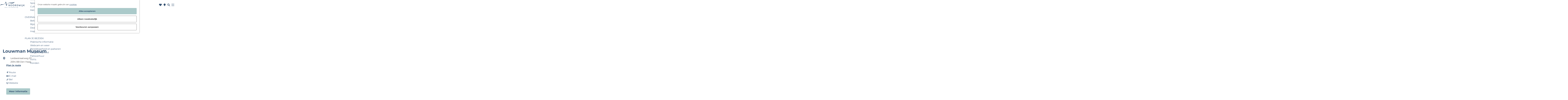

--- FILE ---
content_type: text/html; charset=UTF-8
request_url: https://www.noordwijk.info/nl/zakelijk-noordwijk/services/plan-uw-bijeenkomst/974430152/louwman-museum
body_size: 21133
content:
<!DOCTYPE html>



<html lang="nl">
<head>
    <meta charset="utf-8">
    <meta http-equiv="X-UA-Compatible" content="IE=edge">
    <meta name="viewport" content="width=device-width, initial-scale=1.0">
    <meta name="theme-color" content="#355272">
    <meta name="msvalidate.01" content="0165B6DFBFDC76DB95E5AD1E4C980388" />

    <title>
        Louwman Museum | Noordwijk
    </title>

                                    <script>
      window.dataLayer = window.dataLayer || [];
      function gtag(){dataLayer.push(arguments);}

      gtag('consent', 'default', {
        'ad_personalization': 'denied',
        'ad_storage': 'denied',
        'ad_user_data': 'denied',
        'analytics_storage': 'granted',
        'functionality_storage': 'granted',
        'personalization_storage': 'denied',
        'security_storage': 'granted',
        'wait_for_update': 500
      });
      gtag('set', 'ads_data_redaction', true);
    </script>
                        <!-- Google Tag Manager -->
            <script>(function(w,d,s,l,i){w[l]=w[l]||[];w[l].push(
                    {'gtm.start': new Date().getTime(),event:'gtm.js'}
                );var f=d.getElementsByTagName(s)[0],
                    j=d.createElement(s),dl=l!='dataLayer'?'&l='+l:'';j.async=true;j.src=
                    'https://www.googletagmanager.com/gtm.js?id='+i+dl;f.parentNode.insertBefore(j,f);
                })(window,document,'script','dataLayer','GTM-K3BHMRV');
            </script>
            <!-- End Google Tag Manager -->
                                

                        <link rel="alternate" href="https://www.noordwijk.info/nl/zakelijk-noordwijk/services/plan-uw-bijeenkomst/974430152/louwman-museum" hreflang="nl"/>
        
            

    <link rel="canonical" href="https://www.noordwijk.info/nl/locatie-overzicht/974430152/louwman-museum" />



            <meta name="description" content="Het Louwman Museum heeft als doel om een zo helder en boeiend mogelijk beeld te geven van wat de automobielindustrie sinds 1887 heeft voortgebracht. Zonder twijfel heeft de automobiel onze wereld ingrijpend veranderd. De auto is een van de belangrijkste uitvindingen van de negentiende en twintigste">
        
                                <meta property="og:title" content="Louwman Museum" />
                                <meta property="og:description" content="Het Louwman Museum heeft als doel om een zo helder en boeiend mogelijk beeld te geven van wat de automobielindustrie sinds 1887 heeft voortgebracht. Zonder twijfel heeft de automobiel onze wereld ingrijpend veranderd. De auto is een van de belangrijkste uitvindingen van de negentiende en twintigste" />
                                <meta property="og:url" content="https://www.noordwijk.info/nl/locatie-overzicht/974430152/louwman-museum" />
                                <meta property="og:type" content="website" />
                                                <meta property="og:image" content="https://assets.plaece.nl/thumb/FcTkdI3PppdflMNLkbQqWcoHPMm-62ZszyR4FQAuEbs/resizing_type:fit/width:650/height:366/gravity:sm/aHR0cHM6Ly9hc3NldHMucGxhZWNlLm5sL29kcC1ub29yZHdpamsvaW1hZ2UvbG91d21hbi1tdXNldW0temFrZWxpamtfMTIyNTA3MjYwNi5qcGVn.jpeg" />
                                                            <meta property="og:image" content="https://assets.plaece.nl/thumb/9WTGpv0PSsRrdy9BWyZ4UhO_rc012kKVqIEMDZrYCpo/resizing_type:fit/width:650/height:366/gravity:sm/aHR0cHM6Ly9hc3NldHMucGxhZWNlLm5sL29kcC1ub29yZHdpamsvaW1hZ2UvZ3JlYXQtaGFsbC1sb3V3bWFuLW11c2V1bS0xMDI0eDY0MF8xNzMxMDE4MjMuanBlZw.jpeg" />
                                                            <meta property="og:image" content="https://assets.plaece.nl/thumb/mPJpXs_zpFbZ6q3CWzfF2mW7BwyfzraSixwoQEM_l9w/resizing_type:fit/width:650/height:366/gravity:sm/aHR0cHM6Ly9hc3NldHMucGxhZWNlLm5sL29kcC1ub29yZHdpamsvaW1hZ2UvMy0xMDI0eDY4NV84MjI4NDUyODQuanBlZw.jpeg" />
                                                            <meta property="og:image" content="https://assets.plaece.nl/thumb/q8qz4WqdPjB6HN20CLicc-cIzzOZwfO0KtkqudhZ0VY/resizing_type:fit/width:650/height:366/gravity:sm/aHR0cHM6Ly9hc3NldHMucGxhZWNlLm5sL29kcC1ub29yZHdpamsvaW1hZ2UvazIteThhMzgzNy0xMDI0eDY4M180MDg4NTY4MTY1LmpwZWc.jpeg" />
                                                            <meta property="og:image" content="https://assets.plaece.nl/thumb/We64iHbfladD6Ab39yfHm2XxtKAL6POFSUPC6RNx4jw/resizing_type:fit/width:650/height:366/gravity:sm/aHR0cHM6Ly9hc3NldHMucGxhZWNlLm5sL29kcC1ub29yZHdpamsvaW1hZ2UvYW1waGljYXJfMjE5MTg1MjY2NS5qcGVn.jpeg" />
                                                            <meta property="og:image" content="https://assets.plaece.nl/thumb/KhVyFAzeKYviBp1z6G8ER0Zok-jevZOb7W8u_oefLX8/resizing_type:fit/width:650/height:366/gravity:sm/aHR0cHM6Ly9hc3NldHMucGxhZWNlLm5sL29kcC1ub29yZHdpamsvaW1hZ2UvYXN0b24tbWFydGluLW5pbXJvZF8xNzI5MjE5MjA4LmpwZWc.jpeg" />
                                                            <meta property="og:image" content="https://assets.plaece.nl/thumb/HevU8ZYjUtZMxqi9mEj1hh2fZ3kYmUT51SAK2OrhIJE/resizing_type:fit/width:650/height:366/gravity:sm/aHR0cHM6Ly9hc3NldHMucGxhZWNlLm5sL29kcC1ub29yZHdpamsvaW1hZ2UvbG91d21hbi1tdXNldW0tYnVpdGVuZGV1ci16aWprYW50XzIzMTg3NDc0OTkuanBlZw.jpeg" />
                        

                                <meta name="twitter:card" content="summary" />
                                <meta name="twitter:title" content="Louwman Museum" />
                                <meta name="twitter:description" content="Het Louwman Museum heeft als doel om een zo helder en boeiend mogelijk beeld te geven van wat de automobielindustrie sinds 1887 heeft voortgebracht. Zonder twijfel heeft de automobiel onze wereld ingrijpend veranderd. De auto is een van de belangrijkste uitvindingen van de negentiende en twintigste" />
            






    
        <meta name="application-name" content="Noordwijk"/>
<meta name="msapplication-TileColor" content="#4C76BA"/>
<link rel="apple-touch-icon" sizes="57x57" href="/build/assets/favicon/apple-touch-icon-57x57.e2e5f48e680b9841a4bc.png"/>
<link rel="apple-touch-icon" sizes="114x114" href="/build/assets/favicon/apple-touch-icon-114x114.90db01ea14fb992e74b7.png"/>
<link rel="apple-touch-icon" sizes="72x72" href="/build/assets/favicon/apple-touch-icon-72x72.f3d8001d894689a12547.png"/>
<link rel="apple-touch-icon" sizes="144x144" href="/build/assets/favicon/apple-touch-icon-144x144.5892a8f03a57ff86bba9.png"/>
<link rel="apple-touch-icon" sizes="60x60" href="/build/assets/favicon/apple-touch-icon-60x60.1d453cf9d0e582d568f6.png"/>
<link rel="apple-touch-icon" sizes="120x120" href="/build/assets/favicon/apple-touch-icon-120x120.01874f286cb6fe5974f3.png"/>
<link rel="apple-touch-icon" sizes="76x76" href="/build/assets/favicon/apple-touch-icon-76x76.3c4e663257b624a1f5c7.png"/>
<link rel="apple-touch-icon" sizes="152x152" href="/build/assets/favicon/apple-touch-icon-152x152.2cfbcb17d9dca66f0435.png"/>
<link rel="icon" type="image/png" sizes="196x196" href="/build/assets/favicon/favicon-196x196.f46d349ce7e0524eb926.png"/>
<link rel="icon" type="image/png" sizes="96x96" href="/build/assets/favicon/favicon-96x96.23fc76d98b2758c0518c.png"/>
<link rel="icon" type="image/png" sizes="32x32" href="/build/assets/favicon/favicon-32x32.543ba5f73f30074eb140.png"/>
<link rel="icon" type="image/png" sizes="16x16" href="/build/assets/favicon/favicon-16x16.078bb36ff0f59096d905.png"/>
<link rel="icon" type="image/png" sizes="128x128" href="/build/assets/favicon/favicon-128.bcaa662e7305115513dd.png"/>
<meta name="msapplication-TileImage" content="/build/assets/favicon/mstile-144x144.5892a8f03a57ff86bba9.png"/>
<meta name="msapplication-square70x70logo" content="/build/assets/favicon/mstile-70x70.bcaa662e7305115513dd.png"/>
<meta name="msapplication-square150x150logo" content="/build/assets/favicon/mstile-150x150.6f0efc106342ebd8b5bc.png"/>
<meta name="msapplication-wide310x150logo" content="/build/assets/favicon/mstile-310x150.e1b5c93d576b36b4a363.png"/>
<meta name="msapplication-square310x310logo" content="/build/assets/favicon/mstile-310x310.b39bc74523846e2d8aa1.png"/>


        <link rel="preload" href="/build/assets/montserrat-v26-latin-700.8ee112252f6bd5f0d5bd.woff2" as="font" type="font/woff2" crossorigin>
    <link rel="preload" href="/build/assets/montserrat-v26-latin-regular.9ef09180105730e3cb92.woff2" as="font" type="font/woff2" crossorigin>

            <link rel="stylesheet" href="/build/main.ef0fd5880ba7e9c70e46.css">
    <link rel="stylesheet" href="/build/main-print.aa9f01bc85feea299d10.css" media="print">


        <script>
    var odpClientApi = 'https\u003A\/\/www.noordwijk.info\/_client\/nl\/odp\/api';
    var clientFavorites = 'https\u003A\/\/www.noordwijk.info\/_client\/favorite';
</script>

<script src="/build/runtime.b7ae8dd130e18977a892.bundle.js" defer></script>
<script src="/build/main.36c2cd3dc505206d2afb.bundle.js" defer></script>


        
    <script src="https://cdnjs.cloudflare.com/ajax/libs/jquery/2.2.4/jquery.min.js" integrity="sha512-DUC8yqWf7ez3JD1jszxCWSVB0DMP78eOyBpMa5aJki1bIRARykviOuImIczkxlj1KhVSyS16w2FSQetkD4UU2w==" crossorigin="anonymous" referrerpolicy="no-referrer"></script>

                    <script src='https://www.google.com/recaptcha/api.js?render=6LcDvaUrAAAAAHPuVlssCBHdtp-qc5LLozmFwGAD'></script>
        <script type="text/javascript">
          grecaptcha.ready(function () {
            grecaptcha.execute('6LcDvaUrAAAAAHPuVlssCBHdtp-qc5LLozmFwGAD', {action: 'contact_form'}).then(function (token) {
              const elements = document.querySelectorAll('input[name=g-recaptcha-response]');
              for (const element of elements) {
                element.value = token;
              }
            });
          });
        </script>
    </head>

<body class="body--theme-default " data-ga-value=974430152                                                     data-has-no-pageparts="true"
             data-instant-intensity="viewport" data-cookie-bundle-enabled="true">
                                                    <!-- Google Tag Manager (noscript) -->
            <noscript>
                <iframe src="https://www.googletagmanager.com/ns.html?id=GTM-K3BHMRV"
                    height="0" width="0" style="display:none;visibility:hidden"></iframe>
            </noscript>
            <!-- End Google Tag Manager (noscript) -->
                        

                
    <header id="main-header" class="main-header navigation-is-closed">
        <a href="#main" class="header__skiplink">Ga naar inhoud</a>
                            <nav class="main-header__top" aria-label="Secundair">
                <ul id="header-top-menu" class="container-fluid main-header__top-menu">
                                                                                                                                                                    <li class="main-header__top-item list-item--reset">
                            <a href="/nl/voor-ondernemers" target="_blank"
                               class="main-header__top-link">Voor partners</a>
                        </li>
                                                                                                                                                                    <li class="main-header__top-item list-item--reset">
                            <a href="https://www.meetinnoordwijk.nl/" target="_blank"
                               class="main-header__top-link">Zakelijk Noordwijk</a>
                        </li>
                                                                                                                                                                    <li class="main-header__top-item list-item--reset">
                            <a href="/nl/travel-trade" target="_blank"
                               class="main-header__top-link">Travel Trade</a>
                        </li>
                                    </ul>
            </nav>
                <div class="container-fluid main-header__main">
                                        <a href="/nl" class="main-header__logo">
            <img src="/build/assets/general/logo.7f32948cbf3f21003520.svg"
                    alt="Noordwijk Logo"
                    class="main-header__logo__img">
            <span class="sr-only">Ga naar de homepage</span>
        </a>
    
                    <nav id="main-nav" class="main-header__nav main-nav" aria-label="Primair">
        <ul class="menu">
                                                                                            <li class="main-nav__parent-wrapper main-nav__parent-wrapper--has-children" data-a11y="close">
                                                        <a href="/nl/highlights" class="main-nav__link main-nav__link-parent main-nav__link--has-children      main-nav-parent-link__theme--default"
                aria-haspopup="true" aria-expanded="false"
                aria-controls="menu__children-744"                
                >
                            <span class="main-nav__link-title button-content--reset">Highlights</span>
                                                                                                                                    </a>
                                                                                    <ul id="menu__children-744" class="menu__children">
                                                                    <li class="main-nav__child-wrapper main-nav-child__theme--default">
                <a href="/nl/highlights/noordwijk-in-de-winter" class="main-nav__link main-nav__link-child       main-nav-child-link__theme--default"
                                
                >
                            <span class="main-nav__link-title button-content--reset">Noordwijk in de winter</span>
                                                                                                                                    </a>
                                </li>
                                                                        <li class="main-nav__child-wrapper main-nav-child__theme--default">
                <a href="/nl/highlights/moment-magazine" class="main-nav__link main-nav__link-child       main-nav-child-link__theme--default"
                                
                >
                            <span class="main-nav__link-title button-content--reset">MOMENT magazine</span>
                                                                                                                                    </a>
                                </li>
                                                                        <li class="main-nav__child-wrapper main-nav-child__theme--default">
                <a href="/nl/highlights/herbronnen-in-noordwijk" class="main-nav__link main-nav__link-child       main-nav-child-link__theme--default"
                                
                >
                            <span class="main-nav__link-title button-content--reset">Herbronnen in Noordwijk</span>
                                                                                                                                    </a>
                                </li>
                                                                        <li class="main-nav__child-wrapper main-nav-child__theme--default">
                <a href="/nl/highlights/strand-natuur" class="main-nav__link main-nav__link-child       main-nav-child-link__theme--default"
                                
                >
                            <span class="main-nav__link-title button-content--reset">Strand &amp; natuur</span>
                                                                                                                                    </a>
                                </li>
                                                                        <li class="main-nav__child-wrapper main-nav-child__theme--default">
                <a href="/nl/highlights/gezond-genieten" class="main-nav__link main-nav__link-child       main-nav-child-link__theme--default"
                                
                >
                            <span class="main-nav__link-title button-content--reset">Gezond genieten</span>
                                                                                                                                    </a>
                                </li>
                                                                        <li class="main-nav__child-wrapper main-nav-child__theme--default">
                <a href="/nl/highlights/space" class="main-nav__link main-nav__link-child       main-nav-child-link__theme--default"
                                
                >
                            <span class="main-nav__link-title button-content--reset">Space</span>
                                                                                                                                    </a>
                                </li>
                                                                        <li class="main-nav__child-wrapper main-nav-child__theme--default">
                <a href="/nl/highlights/tips-van-influencers" class="main-nav__link main-nav__link-child       main-nav-child-link__theme--default"
                                
                >
                            <span class="main-nav__link-title button-content--reset">Tips van influencers</span>
                                                                                                                                    </a>
                                </li>
                                                                        <li class="main-nav__child-wrapper main-nav-child__theme--default">
                <a href="/nl/highlights/blog" class="main-nav__link main-nav__link-child       main-nav-child-link__theme--default"
                                
                >
                            <span class="main-nav__link-title button-content--reset">Blogs &amp; nieuws</span>
                                                                                                                                    </a>
                                </li>
                                                </ul>
                                            </li>
                                                                        <li class="main-nav__parent-wrapper main-nav-parent__theme--default">
                <a href="/nl/uitagenda" class="main-nav__link main-nav__link-parent       main-nav-parent-link__theme--default"
                                
                >
                            <span class="main-nav__link-title button-content--reset">Uitagenda</span>
                                                                                                                                    </a>
                                </li>
                                                                                            <li class="main-nav__parent-wrapper main-nav__parent-wrapper--has-children" data-a11y="close">
                                                        <a href="/nl/zien-doen" class="main-nav__link main-nav__link-parent main-nav__link--has-children      main-nav-parent-link__theme--default"
                aria-haspopup="true" aria-expanded="false"
                aria-controls="menu__children-746"                
                >
                            <span class="main-nav__link-title button-content--reset">Zien &amp; doen</span>
                                                                                                                                    </a>
                                                                                    <ul id="menu__children-746" class="menu__children">
                                                                    <li class="main-nav__child-wrapper main-nav-child__theme--default">
                <a href="/nl/zien-doen/wellness-wellbeing" class="main-nav__link main-nav__link-child       main-nav-child-link__theme--default"
                                
                >
                            <span class="main-nav__link-title button-content--reset">Wellness &amp; wellbeing</span>
                                                                                                                                    </a>
                                </li>
                                                                        <li class="main-nav__child-wrapper main-nav-child__theme--default">
                <a href="/nl/zien-doen/wandelen" class="main-nav__link main-nav__link-child       main-nav-child-link__theme--default"
                                
                >
                            <span class="main-nav__link-title button-content--reset">Wandelen</span>
                                                                                                                                    </a>
                                </li>
                                                                        <li class="main-nav__child-wrapper main-nav-child__theme--default">
                <a href="/nl/zien-doen/fietsen" class="main-nav__link main-nav__link-child       main-nav-child-link__theme--default"
                                
                >
                            <span class="main-nav__link-title button-content--reset">Fietsen</span>
                                                                                                                                    </a>
                                </li>
                                                                        <li class="main-nav__child-wrapper main-nav-child__theme--default">
                <a href="/nl/zien-doen/eten-drinken" class="main-nav__link main-nav__link-child       main-nav-child-link__theme--default"
                                
                >
                            <span class="main-nav__link-title button-content--reset">Eten &amp; drinken</span>
                                                                                                                                    </a>
                                </li>
                                                                        <li class="main-nav__child-wrapper main-nav-child__theme--default">
                <a href="/nl/zien-doen/winkelen" class="main-nav__link main-nav__link-child       main-nav-child-link__theme--default"
                                
                >
                            <span class="main-nav__link-title button-content--reset">Winkelen</span>
                                                                                                                                    </a>
                                </li>
                                                                        <li class="main-nav__child-wrapper main-nav-child__theme--default">
                <a href="/nl/zien-doen/sportief-actief" class="main-nav__link main-nav__link-child       main-nav-child-link__theme--default"
                                
                >
                            <span class="main-nav__link-title button-content--reset">Sportief &amp; actief</span>
                                                                                                                                    </a>
                                </li>
                                                                        <li class="main-nav__child-wrapper main-nav-child__theme--default">
                <a href="/nl/zien-doen/cultuur-musea" class="main-nav__link main-nav__link-child       main-nav-child-link__theme--default"
                                
                >
                            <span class="main-nav__link-title button-content--reset">Cultuur &amp; musea</span>
                                                                                                                                    </a>
                                </li>
                                                                        <li class="main-nav__child-wrapper main-nav-child__theme--default">
                <a href="/nl/zien-doen/met-kinderen" class="main-nav__link main-nav__link-child       main-nav-child-link__theme--default"
                                
                >
                            <span class="main-nav__link-title button-content--reset">Met kinderen</span>
                                                                                                                                    </a>
                                </li>
                                                </ul>
                                            </li>
                                    <li class="main-nav__parent-wrapper main-nav__parent-wrapper--has-children" data-a11y="close">
                                                        <a href="/nl/overnachten" class="main-nav__link main-nav__link-parent main-nav__link--has-children      main-nav-parent-link__theme--default"
                aria-haspopup="true" aria-expanded="false"
                aria-controls="menu__children-27"                
                >
                            <span class="main-nav__link-title button-content--reset">Overnachten</span>
                                                                                                                                    </a>
                                                                                    <ul id="menu__children-27" class="menu__children">
                                                                    <li class="main-nav__child-wrapper main-nav-child__theme--default">
                <a href="/nl/overnachten/bekijk-aanbod" class="main-nav__link main-nav__link-child       main-nav-child-link__theme--default"
                                
                >
                            <span class="main-nav__link-title button-content--reset">Bekijk aanbod</span>
                                                                                                                                    </a>
                                </li>
                                                                        <li class="main-nav__child-wrapper main-nav-child__theme--default">
                <a href="/nl/overnachten/bijzonder-overnachten" class="main-nav__link main-nav__link-child       main-nav-child-link__theme--default"
                                
                >
                            <span class="main-nav__link-title button-content--reset">Bijzonder overnachten</span>
                                                                                                                                    </a>
                                </li>
                                                                        <li class="main-nav__child-wrapper main-nav-child__theme--default">
                <a href="/nl/overnachten/deals-arrangementen" class="main-nav__link main-nav__link-child       main-nav-child-link__theme--default"
                                
                >
                            <span class="main-nav__link-title button-content--reset">Deals &amp; arrangementen</span>
                                                                                                                                    </a>
                                </li>
                                                                        <li class="main-nav__child-wrapper main-nav-child__theme--default">
                <a href="/nl/overnachten/inspiratie-weekend-noordwijk" class="main-nav__link main-nav__link-child       main-nav-child-link__theme--default"
                                
                >
                            <span class="main-nav__link-title button-content--reset">Inspiratie voor een weekend Noordwijk</span>
                                                                                                                                    </a>
                                </li>
                                                </ul>
                                            </li>
                                    <li class="main-nav__parent-wrapper main-nav__parent-wrapper--has-children" data-a11y="close">
                                                        <a href="/nl/plan-je-bezoek" class="main-nav__link main-nav__link-parent main-nav__link--has-children      main-nav-parent-link__theme--default"
                aria-haspopup="true" aria-expanded="false"
                aria-controls="menu__children-747"                
                >
                            <span class="main-nav__link-title button-content--reset">Plan je bezoek</span>
                                                                                                                                    </a>
                                                                                    <ul id="menu__children-747" class="menu__children">
                                                                    <li class="main-nav__child-wrapper main-nav-child__theme--default">
                <a href="/nl/plan-je-bezoek/praktische-informatie" class="main-nav__link main-nav__link-child       main-nav-child-link__theme--default"
                                
                >
                            <span class="main-nav__link-title button-content--reset">Praktische informatie</span>
                                                                                                                                    </a>
                                </li>
                                                                        <li class="main-nav__child-wrapper main-nav-child__theme--default">
                <a href="/nl/plan-je-bezoek/webcam-en-weer" class="main-nav__link main-nav__link-child       main-nav-child-link__theme--default"
                                
                >
                            <span class="main-nav__link-title button-content--reset">Webcam en weer</span>
                                                                                                                                    </a>
                                </li>
                                                                        <li class="main-nav__child-wrapper main-nav-child__theme--default">
                <a href="/nl/plan-je-bezoek/bereikbaarheid-en-parkeren" class="main-nav__link main-nav__link-child       main-nav-child-link__theme--default"
                                
                >
                            <span class="main-nav__link-title button-content--reset">Bereikbaarheid en parkeren</span>
                                                                                                                                    </a>
                                </li>
                                                                        <li class="main-nav__child-wrapper main-nav-child__theme--default">
                <a href="/nl/plan-je-bezoek/toegankelijkheid" class="main-nav__link main-nav__link-child       main-nav-child-link__theme--default"
                                
                >
                            <span class="main-nav__link-title button-content--reset">Toegankelijkheid</span>
                                                                                                                                    </a>
                                </li>
                                                                        <li class="main-nav__child-wrapper main-nav-child__theme--default">
                <a href="/nl/plan-je-bezoek/fietsverhuur" class="main-nav__link main-nav__link-child       main-nav-child-link__theme--default"
                                
                >
                            <span class="main-nav__link-title button-content--reset">Fietsverhuur</span>
                                                                                                                                    </a>
                                </li>
                                                                        <li class="main-nav__child-wrapper main-nav-child__theme--default">
                <a href="/nl/plan-je-bezoek/contact" class="main-nav__link main-nav__link-child       main-nav-child-link__theme--default"
                                
                >
                            <span class="main-nav__link-title button-content--reset">VVV&#039;s</span>
                                                                                                                                    </a>
                                </li>
                                                                        <li class="main-nav__child-wrapper main-nav-child__theme--default">
                <a href="/nl/plan-je-bezoek/honden" class="main-nav__link main-nav__link-child       main-nav-child-link__theme--default"
                                
                >
                            <span class="main-nav__link-title button-content--reset">Honden</span>
                                                                                                                                    </a>
                                </li>
                                                </ul>
                                            </li>
                                                </ul>
    </nav>
    <div class="main-nav__overlay"></div>

                <ul class="handles">
                                                                                                                        <li class="handles__item handles__item--favorites">
                    <a href="/nl/favorieten" class="handles__link " >
                        <span class="handles__icon icon-font icon-fill-heart" aria-hidden="true"></span>
                        <span class="handles__count" data-favorite-count="0" aria-describedby="handles-favorites-name" role="status">0</span>
                        <span class="handles__name" id="handles-favorites-name">Favorieten</span>
                    </a>
                </li>
                    
                                                                <li class="handles__item handles__item--map">
                    <a href="/nl/plan-je-bezoek/interactieve-kaart" class="handles__link " >
                        <span class="handles__icon icon-font icon-fill-marker2" aria-hidden="true"></span>
                        <span class="handles__name">Kaart</span>
                    </a>
                </li>
                    
                                                                <li class="handles__item handles__item--search">
                    <a href="/nl/search" class="handles__link " >
                        <span class="handles__icon icon-font icon-fill-magnifyglass" aria-hidden="true"></span>
                        <span class="handles__name">Wat wil je gaan doen?</span>
                    </a>
                </li>
                    
                                <li class="handles__item handles__item--navigation">
                <button class="handles__link handles__link--menu" aria-haspopup="dialog" aria-controls="main-nav"
                        aria-expanded="false">
                    <span class="handles__icon icon-font icon-fill-menu" title="Menu"
                            aria-hidden="true"></span>
                    <span class="handles__name">Menu</span>
                </button>
            </li>
            </ul>

            <div class="languagenav__wrapper">
                                        <nav class="language-nav" data-a11y="close" aria-labelledby="language-nav-switcher" translate="no">
                            <span id="language-nav-switcher" class="sr-only">
                    Selecteer taal
                    <span class="sr-only" aria-current="true">Huidige taal: Nederlands</span>
                </span>
                                        <button class="language-nav__item language-nav__item--nl language-nav__active-lang"
                        aria-expanded="false" aria-controls="language-nav__items" aria-haspopup="true"
                        aria-labelledby="language-nav-switcher">
                    <span class="language-nav__text" aria-hidden="true">nl</span>
                </button>
                <span class="language-nav__item language-nav__item--nl language-nav__active-lang" aria-labelledby="language-nav-switcher">
                    <span class="language-nav__text" aria-hidden="true">nl</span>
                </span>
                                        <div id="language-nav__items" class="language-nav__items">
                                                                                                        <a href="https://www.noordwijk.info/en/discover-noordwijk/business-noordwijk/services/plan-your-gathering"
                                   class="language-nav__item language-nav__item--en language-nav__link"
                                   lang="en" hreflang="en">
                                                                            <span class="language-nav__text" aria-hidden="true">en</span>
                                                                                                                <span class="sr-only">Go to the English page</span>
                                                                    </a>
                                                                                                                                                            <a href="https://www.noordwijk.info/de/noordwijk-entdecken/business-noordwijk/tagungen/planen-sie-hier-ihre-veranstaltung"
                                   class="language-nav__item language-nav__item--de language-nav__link"
                                   lang="de" hreflang="de">
                                                                            <span class="language-nav__text" aria-hidden="true">de</span>
                                                                                                                <span class="sr-only">Gehen Sie zur deutschen Seite</span>
                                                                    </a>
                                                                                        </div>
                    </nav>
    
            </div>
        </div>
    </header>

    
        <main id="main">

        
                
            

    <div class="odp-detail-container odp-detail-container--stretch-full odp-detail-container--stretch-full--location">
        <script type="application/ld+json">{
    "@context": "http://schema.org",
    "name": "Louwman Museum",
    "description": "Het Louwman Museum heeft als doel om een zo helder en boeiend mogelijk beeld te geven van wat de automobielindustrie sinds 1887 heeft voortgebracht. Zonder twijfel heeft de automobiel onze wereld ingrijpend veranderd. De auto is een van de belangrijkste uitvindingen van de negentiende en twintigste",
    "image": "https://assets.plaece.nl/odp-noordwijk/image/louwman-museum-zakelijk_1225072606.jpeg",
    "@type": "Place",
    "address": {
        "@type": "PostalAddress",
        "addressCountry": "NL",
        "postalCode": "2594 BB",
        "streetAddress": "Leidsestraatweg 57",
        "addressLocality": "Den Haag"
    },
    "geo": {
        "latitude": 52.10251,
        "longitude": 4.35393,
        "@type": "GeoCoordinates"
    },
    "telephone": "0703047375"
}</script>
                        <script>
          window.dataLayer = window.dataLayer || [];
          window.dataLayer.push({"categories":["attractie","museum","galerie"],"city":"Den Haag"});
        </script>
    

        
                    <div class="item-details general-content  ">
                    <div class="item-details__item-details-header-wrapper">
                                                    <div class="item__full-width-header item-header--has-files location-header-has-files   ">
                    <span class="anchor" id="item-details__media"></span>
                                                                                                                                                                                                                                                                <picture class="img__wrapper img--theme-default item-detail__location-header item-detail__header "
                    >
                                                                                                                                                                        <source type="image/webp"
                                        srcset="https://assets.plaece.nl/thumb/cgfrfECLTZPg9WRY9krRJutP77zcvPB12DlY5BrSvr0/resizing_type:fit/width:960/height:0/gravity:sm/enlarge:0/aHR0cHM6Ly9hc3NldHMucGxhZWNlLm5sL29kcC1ub29yZHdpamsvaW1hZ2UvbG91d21hbi1tdXNldW0temFrZWxpamtfMTIyNTA3MjYwNi5qcGVn.webp" media="(max-width: 500px)">
                                                                            <source srcset="https://assets.plaece.nl/thumb/l_4GqLRxrfK23Qd4W5U04NPPxMRFcN2ktRxG_tQFKq8/resizing_type:fit/width:960/height:0/gravity:sm/enlarge:0/aHR0cHM6Ly9hc3NldHMucGxhZWNlLm5sL29kcC1ub29yZHdpamsvaW1hZ2UvbG91d21hbi1tdXNldW0temFrZWxpamtfMTIyNTA3MjYwNi5qcGVn.jpeg" media="(max-width: 500px)">
                                                                                                                                                        <source type="image/webp"
                                        srcset="https://assets.plaece.nl/thumb/OfYHZJ4TzFcfrKjBuZZyKI-iieUVgwJmeTnFmKzTAPk/resizing_type:fit/width:1280/height:0/gravity:sm/enlarge:0/aHR0cHM6Ly9hc3NldHMucGxhZWNlLm5sL29kcC1ub29yZHdpamsvaW1hZ2UvbG91d21hbi1tdXNldW0temFrZWxpamtfMTIyNTA3MjYwNi5qcGVn.webp" media="(max-width: 1079px)">
                                                                            <source srcset="https://assets.plaece.nl/thumb/UHFR78kjMCN9pnMvYl5lIlgaZozFsJHuV7ZwiBklWos/resizing_type:fit/width:1280/height:0/gravity:sm/enlarge:0/aHR0cHM6Ly9hc3NldHMucGxhZWNlLm5sL29kcC1ub29yZHdpamsvaW1hZ2UvbG91d21hbi1tdXNldW0temFrZWxpamtfMTIyNTA3MjYwNi5qcGVn.jpeg" media="(max-width: 1079px)">
                                                                                                                                                        <source type="image/webp"
                                        srcset="https://assets.plaece.nl/thumb/GGxAb5AZDLu0ePfZh_azU7zCCwrwmZSE_EPP6iI7rN8/resizing_type:fit/width:1580/height:0/gravity:sm/enlarge:0/aHR0cHM6Ly9hc3NldHMucGxhZWNlLm5sL29kcC1ub29yZHdpamsvaW1hZ2UvbG91d21hbi1tdXNldW0temFrZWxpamtfMTIyNTA3MjYwNi5qcGVn.webp" media="(max-width: 1650px)">
                                                                            <source srcset="https://assets.plaece.nl/thumb/kEy9726J6uVH80I3X2aKY5rK3QnqRzpLbwht2I6XYrM/resizing_type:fit/width:1580/height:0/gravity:sm/enlarge:0/aHR0cHM6Ly9hc3NldHMucGxhZWNlLm5sL29kcC1ub29yZHdpamsvaW1hZ2UvbG91d21hbi1tdXNldW0temFrZWxpamtfMTIyNTA3MjYwNi5qcGVn.jpeg" media="(max-width: 1650px)">
                                                                                                                                                        <source type="image/webp"
                                        srcset="https://assets.plaece.nl/thumb/n-EmyqYgxFTDV8jX7hMXI-PEbdjL_ed0HC-SgueDacM/resizing_type:fit/width:1900/height:0/gravity:sm/enlarge:0/aHR0cHM6Ly9hc3NldHMucGxhZWNlLm5sL29kcC1ub29yZHdpamsvaW1hZ2UvbG91d21hbi1tdXNldW0temFrZWxpamtfMTIyNTA3MjYwNi5qcGVn.webp">
                                                                            <source srcset="https://assets.plaece.nl/thumb/1_D8U5bbmd1DRJLfCcY25ODASV775ySCNM3_DJN8bd0/resizing_type:fit/width:1900/height:0/gravity:sm/enlarge:0/aHR0cHM6Ly9hc3NldHMucGxhZWNlLm5sL29kcC1ub29yZHdpamsvaW1hZ2UvbG91d21hbi1tdXNldW0temFrZWxpamtfMTIyNTA3MjYwNi5qcGVn.jpeg">
                                                    <img src="https://assets.plaece.nl/thumb/l_4GqLRxrfK23Qd4W5U04NPPxMRFcN2ktRxG_tQFKq8/resizing_type:fit/width:960/height:0/gravity:sm/enlarge:0/aHR0cHM6Ly9hc3NldHMucGxhZWNlLm5sL29kcC1ub29yZHdpamsvaW1hZ2UvbG91d21hbi1tdXNldW0temFrZWxpamtfMTIyNTA3MjYwNi5qcGVn.jpeg"
                        class="img__main "
                        alt="" 
                        >
            </picture>
                                                            </div>

                                    <div class="splide__carousel item-carousel">
                            <span class="anchor" id="item-details__carousel"></span>
                        <div class="splide splide__main item-carousel__container"
                                                                        data-splide='{
                        "type":"loop",
                        
                        "live":false,
                        "arrows":true,
                        "pagination":true,
                        "flickPower":200,
                        "video": {
                            "autoplay": true,
                            "mute": true,
                            "playerOptions": {
                                "vimeo": {
                                    "controls": "1"
                                },
                                "youtube": {
                                    "controls": "1"
                                }
                            }
                        },
                        "soundcloud": {
                            "autoplay": true
                        },
                        "drag":true
                            ,"i18n": {
        "prev": "Vorige slide"
        ,"next": "Volgende slide"
        ,"first": "Ga naar eerste slide"
        ,"last": "Ga naar laatste slide"
        ,"slideX": "Ga naar slide %s"
        ,"pageX": "Ga naar pagina %s"
        ,"play": "Start automatisch afspelen"
        ,"pause": "Pauzeer automatisch afspelen"
        ,"carousel": "carousel"
        ,"select": "Selecteer slide om te tonen"
        ,"slide": "slide"
        ,"slideLabel": "%s van %s"
        ,"playVideo": "Video afspelen"
    }
    
                    }'>
                                                                                            <div class="splide__arrows item-carousel__arrows ">
            <button type="button" class="splide__arrow splide__arrow--prev item-carousel__arrow item-carousel__arrow--prev icon-font icon-fill-chevron-left" data-ga-category="click" data-ga-label="navigation" data-ga-action="prev"></button>
                        <button type="button" class="splide__arrow splide__arrow--next item-carousel__arrow item-carousel__arrow--next icon-font icon-fill-chevron-right" data-ga-category="click" data-ga-label="navigation" data-ga-action="next"></button>
        </div>
    
                                                                        <div class="splide__track item-carousel__track">
                        <ul class="splide__list item-carousel__list">
                                                                                                                                                                                                                                                                                                        <li class="splide__slide item-carousel__item-container file-image">
                                                                                                                                                                                <picture class="img__wrapper img--theme-default item-carousel__item"
                    >
                                                                                                                                                                        <source type="image/webp"
                                        srcset="https://assets.plaece.nl/thumb/cgfrfECLTZPg9WRY9krRJutP77zcvPB12DlY5BrSvr0/resizing_type:fit/width:960/height:0/gravity:sm/enlarge:0/aHR0cHM6Ly9hc3NldHMucGxhZWNlLm5sL29kcC1ub29yZHdpamsvaW1hZ2UvbG91d21hbi1tdXNldW0temFrZWxpamtfMTIyNTA3MjYwNi5qcGVn.webp" media="(max-width: 500px)">
                                                                            <source srcset="https://assets.plaece.nl/thumb/l_4GqLRxrfK23Qd4W5U04NPPxMRFcN2ktRxG_tQFKq8/resizing_type:fit/width:960/height:0/gravity:sm/enlarge:0/aHR0cHM6Ly9hc3NldHMucGxhZWNlLm5sL29kcC1ub29yZHdpamsvaW1hZ2UvbG91d21hbi1tdXNldW0temFrZWxpamtfMTIyNTA3MjYwNi5qcGVn.jpeg" media="(max-width: 500px)">
                                                                                                                                                        <source type="image/webp"
                                        srcset="https://assets.plaece.nl/thumb/OfYHZJ4TzFcfrKjBuZZyKI-iieUVgwJmeTnFmKzTAPk/resizing_type:fit/width:1280/height:0/gravity:sm/enlarge:0/aHR0cHM6Ly9hc3NldHMucGxhZWNlLm5sL29kcC1ub29yZHdpamsvaW1hZ2UvbG91d21hbi1tdXNldW0temFrZWxpamtfMTIyNTA3MjYwNi5qcGVn.webp" media="(max-width: 1079px)">
                                                                            <source srcset="https://assets.plaece.nl/thumb/UHFR78kjMCN9pnMvYl5lIlgaZozFsJHuV7ZwiBklWos/resizing_type:fit/width:1280/height:0/gravity:sm/enlarge:0/aHR0cHM6Ly9hc3NldHMucGxhZWNlLm5sL29kcC1ub29yZHdpamsvaW1hZ2UvbG91d21hbi1tdXNldW0temFrZWxpamtfMTIyNTA3MjYwNi5qcGVn.jpeg" media="(max-width: 1079px)">
                                                                                                                                                        <source type="image/webp"
                                        srcset="https://assets.plaece.nl/thumb/GGxAb5AZDLu0ePfZh_azU7zCCwrwmZSE_EPP6iI7rN8/resizing_type:fit/width:1580/height:0/gravity:sm/enlarge:0/aHR0cHM6Ly9hc3NldHMucGxhZWNlLm5sL29kcC1ub29yZHdpamsvaW1hZ2UvbG91d21hbi1tdXNldW0temFrZWxpamtfMTIyNTA3MjYwNi5qcGVn.webp">
                                                                            <source srcset="https://assets.plaece.nl/thumb/kEy9726J6uVH80I3X2aKY5rK3QnqRzpLbwht2I6XYrM/resizing_type:fit/width:1580/height:0/gravity:sm/enlarge:0/aHR0cHM6Ly9hc3NldHMucGxhZWNlLm5sL29kcC1ub29yZHdpamsvaW1hZ2UvbG91d21hbi1tdXNldW0temFrZWxpamtfMTIyNTA3MjYwNi5qcGVn.jpeg">
                                                    <img src="https://assets.plaece.nl/thumb/l_4GqLRxrfK23Qd4W5U04NPPxMRFcN2ktRxG_tQFKq8/resizing_type:fit/width:960/height:0/gravity:sm/enlarge:0/aHR0cHM6Ly9hc3NldHMucGxhZWNlLm5sL29kcC1ub29yZHdpamsvaW1hZ2UvbG91d21hbi1tdXNldW0temFrZWxpamtfMTIyNTA3MjYwNi5qcGVn.jpeg"
                        class="img__main "
                        alt="" 
                        >
            </picture>
                                            </li>
                                                                                                                                                                                                                                                                                                                                                                                                                    <li class="splide__slide item-carousel__item-container file-image">
                                                                                                                                                                                <picture class="img__wrapper img--theme-default item-carousel__item"
                    >
                                                                                                                                                                        <source type="image/webp"
                                        srcset="https://assets.plaece.nl/thumb/upX30AfPJct_q9_f7nn4h_oS3dPwr9UDH-Mes_l3G1Y/resizing_type:fit/width:960/height:0/gravity:sm/enlarge:0/aHR0cHM6Ly9hc3NldHMucGxhZWNlLm5sL29kcC1ub29yZHdpamsvaW1hZ2UvZ3JlYXQtaGFsbC1sb3V3bWFuLW11c2V1bS0xMDI0eDY0MF8xNzMxMDE4MjMuanBlZw.webp" media="(max-width: 500px)">
                                                                            <source srcset="https://assets.plaece.nl/thumb/6CMhQEeeFHokVjo4gqlNo8GA2fLuZ4nwMykhtwpv3mE/resizing_type:fit/width:960/height:0/gravity:sm/enlarge:0/aHR0cHM6Ly9hc3NldHMucGxhZWNlLm5sL29kcC1ub29yZHdpamsvaW1hZ2UvZ3JlYXQtaGFsbC1sb3V3bWFuLW11c2V1bS0xMDI0eDY0MF8xNzMxMDE4MjMuanBlZw.jpeg" media="(max-width: 500px)">
                                                                                                                                                        <source type="image/webp"
                                        srcset="https://assets.plaece.nl/thumb/du7mzlsHW4EVB6H5dsUfb9gfrTfPwAEVX-7Wdg81_EY/resizing_type:fit/width:1280/height:0/gravity:sm/enlarge:0/aHR0cHM6Ly9hc3NldHMucGxhZWNlLm5sL29kcC1ub29yZHdpamsvaW1hZ2UvZ3JlYXQtaGFsbC1sb3V3bWFuLW11c2V1bS0xMDI0eDY0MF8xNzMxMDE4MjMuanBlZw.webp" media="(max-width: 1079px)">
                                                                            <source srcset="https://assets.plaece.nl/thumb/6uZiPw3hDITSZP07GUeGgflE1Fpra4B1rQeTIcBxORQ/resizing_type:fit/width:1280/height:0/gravity:sm/enlarge:0/aHR0cHM6Ly9hc3NldHMucGxhZWNlLm5sL29kcC1ub29yZHdpamsvaW1hZ2UvZ3JlYXQtaGFsbC1sb3V3bWFuLW11c2V1bS0xMDI0eDY0MF8xNzMxMDE4MjMuanBlZw.jpeg" media="(max-width: 1079px)">
                                                                                                                                                        <source type="image/webp"
                                        srcset="https://assets.plaece.nl/thumb/y1VRWRf7o3wMWEL5zW3d1BwAtDfCb78EvR31m97aI3Q/resizing_type:fit/width:1580/height:0/gravity:sm/enlarge:0/aHR0cHM6Ly9hc3NldHMucGxhZWNlLm5sL29kcC1ub29yZHdpamsvaW1hZ2UvZ3JlYXQtaGFsbC1sb3V3bWFuLW11c2V1bS0xMDI0eDY0MF8xNzMxMDE4MjMuanBlZw.webp">
                                                                            <source srcset="https://assets.plaece.nl/thumb/7zs9_SOY5e3mK2OYNQhTdGPnUazkEaiAdsr2wZJEgsk/resizing_type:fit/width:1580/height:0/gravity:sm/enlarge:0/aHR0cHM6Ly9hc3NldHMucGxhZWNlLm5sL29kcC1ub29yZHdpamsvaW1hZ2UvZ3JlYXQtaGFsbC1sb3V3bWFuLW11c2V1bS0xMDI0eDY0MF8xNzMxMDE4MjMuanBlZw.jpeg">
                                                    <img src="https://assets.plaece.nl/thumb/6CMhQEeeFHokVjo4gqlNo8GA2fLuZ4nwMykhtwpv3mE/resizing_type:fit/width:960/height:0/gravity:sm/enlarge:0/aHR0cHM6Ly9hc3NldHMucGxhZWNlLm5sL29kcC1ub29yZHdpamsvaW1hZ2UvZ3JlYXQtaGFsbC1sb3V3bWFuLW11c2V1bS0xMDI0eDY0MF8xNzMxMDE4MjMuanBlZw.jpeg"
                        class="img__main "
                        alt="" loading="lazy"
                        >
            </picture>
                                            </li>
                                                                                                                                                                                                                                                                                                                                                                                                                    <li class="splide__slide item-carousel__item-container file-image">
                                                                                                                                                                                <picture class="img__wrapper img--theme-default item-carousel__item"
                    >
                                                                                                                                                                        <source type="image/webp"
                                        srcset="https://assets.plaece.nl/thumb/8Z1W_0vLyfHIE6IGsXzawlapcpV7Zfs4zC6-MeNJR-0/resizing_type:fit/width:960/height:0/gravity:sm/enlarge:0/aHR0cHM6Ly9hc3NldHMucGxhZWNlLm5sL29kcC1ub29yZHdpamsvaW1hZ2UvMy0xMDI0eDY4NV84MjI4NDUyODQuanBlZw.webp" media="(max-width: 500px)">
                                                                            <source srcset="https://assets.plaece.nl/thumb/n80fkjJwcbVjGw8panpfNhUuXUacouSAgsmIEb71H30/resizing_type:fit/width:960/height:0/gravity:sm/enlarge:0/aHR0cHM6Ly9hc3NldHMucGxhZWNlLm5sL29kcC1ub29yZHdpamsvaW1hZ2UvMy0xMDI0eDY4NV84MjI4NDUyODQuanBlZw.jpeg" media="(max-width: 500px)">
                                                                                                                                                        <source type="image/webp"
                                        srcset="https://assets.plaece.nl/thumb/M028o2fql5NusrQkm_ErgDPlWACQYUjjEnCt1nIM7HM/resizing_type:fit/width:1280/height:0/gravity:sm/enlarge:0/aHR0cHM6Ly9hc3NldHMucGxhZWNlLm5sL29kcC1ub29yZHdpamsvaW1hZ2UvMy0xMDI0eDY4NV84MjI4NDUyODQuanBlZw.webp" media="(max-width: 1079px)">
                                                                            <source srcset="https://assets.plaece.nl/thumb/K6Bk0gmwVUZepbULpoU4_w5rlAGMT0TCoZS3QycEHsk/resizing_type:fit/width:1280/height:0/gravity:sm/enlarge:0/aHR0cHM6Ly9hc3NldHMucGxhZWNlLm5sL29kcC1ub29yZHdpamsvaW1hZ2UvMy0xMDI0eDY4NV84MjI4NDUyODQuanBlZw.jpeg" media="(max-width: 1079px)">
                                                                                                                                                        <source type="image/webp"
                                        srcset="https://assets.plaece.nl/thumb/iaX-eJxZUWI74MFbz8q6HQVESWNn6xWHiAchkEAs0B0/resizing_type:fit/width:1580/height:0/gravity:sm/enlarge:0/aHR0cHM6Ly9hc3NldHMucGxhZWNlLm5sL29kcC1ub29yZHdpamsvaW1hZ2UvMy0xMDI0eDY4NV84MjI4NDUyODQuanBlZw.webp">
                                                                            <source srcset="https://assets.plaece.nl/thumb/F7TKEGjuZAJ_8AlVx9y6_fOlftEz_JX_lrmzMrbCV-c/resizing_type:fit/width:1580/height:0/gravity:sm/enlarge:0/aHR0cHM6Ly9hc3NldHMucGxhZWNlLm5sL29kcC1ub29yZHdpamsvaW1hZ2UvMy0xMDI0eDY4NV84MjI4NDUyODQuanBlZw.jpeg">
                                                    <img src="https://assets.plaece.nl/thumb/n80fkjJwcbVjGw8panpfNhUuXUacouSAgsmIEb71H30/resizing_type:fit/width:960/height:0/gravity:sm/enlarge:0/aHR0cHM6Ly9hc3NldHMucGxhZWNlLm5sL29kcC1ub29yZHdpamsvaW1hZ2UvMy0xMDI0eDY4NV84MjI4NDUyODQuanBlZw.jpeg"
                        class="img__main "
                        alt="" loading="lazy"
                        >
            </picture>
                                            </li>
                                                                                                                                                                                                                                                                                                                                                                                                                    <li class="splide__slide item-carousel__item-container file-image">
                                                                                                                                                                                <picture class="img__wrapper img--theme-default item-carousel__item"
                    >
                                                                                                                                                                        <source type="image/webp"
                                        srcset="https://assets.plaece.nl/thumb/TvVHjcd_KZ-CEUgxZUnR0Oqqwwia3zgahCe4TQmolZw/resizing_type:fit/width:960/height:0/gravity:sm/enlarge:0/aHR0cHM6Ly9hc3NldHMucGxhZWNlLm5sL29kcC1ub29yZHdpamsvaW1hZ2UvazIteThhMzgzNy0xMDI0eDY4M180MDg4NTY4MTY1LmpwZWc.webp" media="(max-width: 500px)">
                                                                            <source srcset="https://assets.plaece.nl/thumb/pioY-BlaPBmYOhHY3CCKRAnU6W3Nb8lkx1Q8Ez0kXKk/resizing_type:fit/width:960/height:0/gravity:sm/enlarge:0/aHR0cHM6Ly9hc3NldHMucGxhZWNlLm5sL29kcC1ub29yZHdpamsvaW1hZ2UvazIteThhMzgzNy0xMDI0eDY4M180MDg4NTY4MTY1LmpwZWc.jpeg" media="(max-width: 500px)">
                                                                                                                                                        <source type="image/webp"
                                        srcset="https://assets.plaece.nl/thumb/OZ9_uWwan2EJOLKGMpJRPecaHH2I7ffEeRaF3sdhmKo/resizing_type:fit/width:1280/height:0/gravity:sm/enlarge:0/aHR0cHM6Ly9hc3NldHMucGxhZWNlLm5sL29kcC1ub29yZHdpamsvaW1hZ2UvazIteThhMzgzNy0xMDI0eDY4M180MDg4NTY4MTY1LmpwZWc.webp" media="(max-width: 1079px)">
                                                                            <source srcset="https://assets.plaece.nl/thumb/Y5I_49lWwI3xzuR6_gi4CoILaEV2AX1VadkFPvoAaFA/resizing_type:fit/width:1280/height:0/gravity:sm/enlarge:0/aHR0cHM6Ly9hc3NldHMucGxhZWNlLm5sL29kcC1ub29yZHdpamsvaW1hZ2UvazIteThhMzgzNy0xMDI0eDY4M180MDg4NTY4MTY1LmpwZWc.jpeg" media="(max-width: 1079px)">
                                                                                                                                                        <source type="image/webp"
                                        srcset="https://assets.plaece.nl/thumb/LyacmPlYUFOVVO4UE_oX2eOFQfHNKBlRRHwxO6nPSz0/resizing_type:fit/width:1580/height:0/gravity:sm/enlarge:0/aHR0cHM6Ly9hc3NldHMucGxhZWNlLm5sL29kcC1ub29yZHdpamsvaW1hZ2UvazIteThhMzgzNy0xMDI0eDY4M180MDg4NTY4MTY1LmpwZWc.webp">
                                                                            <source srcset="https://assets.plaece.nl/thumb/DAb07N7jbGryZSzGa6hJ8klJKEn7fl1jPpBW6cwMFNM/resizing_type:fit/width:1580/height:0/gravity:sm/enlarge:0/aHR0cHM6Ly9hc3NldHMucGxhZWNlLm5sL29kcC1ub29yZHdpamsvaW1hZ2UvazIteThhMzgzNy0xMDI0eDY4M180MDg4NTY4MTY1LmpwZWc.jpeg">
                                                    <img src="https://assets.plaece.nl/thumb/pioY-BlaPBmYOhHY3CCKRAnU6W3Nb8lkx1Q8Ez0kXKk/resizing_type:fit/width:960/height:0/gravity:sm/enlarge:0/aHR0cHM6Ly9hc3NldHMucGxhZWNlLm5sL29kcC1ub29yZHdpamsvaW1hZ2UvazIteThhMzgzNy0xMDI0eDY4M180MDg4NTY4MTY1LmpwZWc.jpeg"
                        class="img__main "
                        alt="" loading="lazy"
                        >
            </picture>
                                            </li>
                                                                                                                                                                                                                                                                                                                                                                                                                    <li class="splide__slide item-carousel__item-container file-image">
                                                                                                                                                                                <picture class="img__wrapper img--theme-default item-carousel__item"
                    >
                                                                                                                                                                        <source type="image/webp"
                                        srcset="https://assets.plaece.nl/thumb/5d42CXjZcMtUIyEuQnzMNxJoJ1iXVwcgYDg83-rwQJU/resizing_type:fit/width:960/height:0/gravity:sm/enlarge:0/aHR0cHM6Ly9hc3NldHMucGxhZWNlLm5sL29kcC1ub29yZHdpamsvaW1hZ2UvYW1waGljYXJfMjE5MTg1MjY2NS5qcGVn.webp" media="(max-width: 500px)">
                                                                            <source srcset="https://assets.plaece.nl/thumb/QWT7CWeeMf-7vvbstti2v28Ur7ssyuOFHuQ51FeCv14/resizing_type:fit/width:960/height:0/gravity:sm/enlarge:0/aHR0cHM6Ly9hc3NldHMucGxhZWNlLm5sL29kcC1ub29yZHdpamsvaW1hZ2UvYW1waGljYXJfMjE5MTg1MjY2NS5qcGVn.jpeg" media="(max-width: 500px)">
                                                                                                                                                        <source type="image/webp"
                                        srcset="https://assets.plaece.nl/thumb/ol1mlcyGRFMYnVP64A2cykourXCdeIQCey4ylfuqdzA/resizing_type:fit/width:1280/height:0/gravity:sm/enlarge:0/aHR0cHM6Ly9hc3NldHMucGxhZWNlLm5sL29kcC1ub29yZHdpamsvaW1hZ2UvYW1waGljYXJfMjE5MTg1MjY2NS5qcGVn.webp" media="(max-width: 1079px)">
                                                                            <source srcset="https://assets.plaece.nl/thumb/6Y4j8O8skk-LWAblGLdvQ0xkMRRbeK6sJC_Q-sBbtJg/resizing_type:fit/width:1280/height:0/gravity:sm/enlarge:0/aHR0cHM6Ly9hc3NldHMucGxhZWNlLm5sL29kcC1ub29yZHdpamsvaW1hZ2UvYW1waGljYXJfMjE5MTg1MjY2NS5qcGVn.jpeg" media="(max-width: 1079px)">
                                                                                                                                                        <source type="image/webp"
                                        srcset="https://assets.plaece.nl/thumb/klRqRFDR_yEVtPGL-5vDSkkXcw017i9tEwiuELqeNY0/resizing_type:fit/width:1580/height:0/gravity:sm/enlarge:0/aHR0cHM6Ly9hc3NldHMucGxhZWNlLm5sL29kcC1ub29yZHdpamsvaW1hZ2UvYW1waGljYXJfMjE5MTg1MjY2NS5qcGVn.webp">
                                                                            <source srcset="https://assets.plaece.nl/thumb/cQsMrWC9lB80MdAI6S75s8SsBBs4JtfwUI6E-R_Kj-E/resizing_type:fit/width:1580/height:0/gravity:sm/enlarge:0/aHR0cHM6Ly9hc3NldHMucGxhZWNlLm5sL29kcC1ub29yZHdpamsvaW1hZ2UvYW1waGljYXJfMjE5MTg1MjY2NS5qcGVn.jpeg">
                                                    <img src="https://assets.plaece.nl/thumb/QWT7CWeeMf-7vvbstti2v28Ur7ssyuOFHuQ51FeCv14/resizing_type:fit/width:960/height:0/gravity:sm/enlarge:0/aHR0cHM6Ly9hc3NldHMucGxhZWNlLm5sL29kcC1ub29yZHdpamsvaW1hZ2UvYW1waGljYXJfMjE5MTg1MjY2NS5qcGVn.jpeg"
                        class="img__main "
                        alt="" loading="lazy"
                        >
            </picture>
                                            </li>
                                                                                                                                                                                                                                                                                                                                                                                                                    <li class="splide__slide item-carousel__item-container file-image">
                                                                                                                                                                                <picture class="img__wrapper img--theme-default item-carousel__item"
                    >
                                                                                                                                                                        <source type="image/webp"
                                        srcset="https://assets.plaece.nl/thumb/4njTrHcjo17EQx_gUgDtPwJZBDvHptlWwkKTllwLNAM/resizing_type:fit/width:960/height:0/gravity:sm/enlarge:0/aHR0cHM6Ly9hc3NldHMucGxhZWNlLm5sL29kcC1ub29yZHdpamsvaW1hZ2UvYXN0b24tbWFydGluLW5pbXJvZF8xNzI5MjE5MjA4LmpwZWc.webp" media="(max-width: 500px)">
                                                                            <source srcset="https://assets.plaece.nl/thumb/w46LJKZMZmGXE5BWjU6KTaPa-4iYUum0z2OznxN7QJU/resizing_type:fit/width:960/height:0/gravity:sm/enlarge:0/aHR0cHM6Ly9hc3NldHMucGxhZWNlLm5sL29kcC1ub29yZHdpamsvaW1hZ2UvYXN0b24tbWFydGluLW5pbXJvZF8xNzI5MjE5MjA4LmpwZWc.jpeg" media="(max-width: 500px)">
                                                                                                                                                        <source type="image/webp"
                                        srcset="https://assets.plaece.nl/thumb/HhS9Mqn15ze95oqJPDUHvuSIHeuWom3gbk5jo1kx5lM/resizing_type:fit/width:1280/height:0/gravity:sm/enlarge:0/aHR0cHM6Ly9hc3NldHMucGxhZWNlLm5sL29kcC1ub29yZHdpamsvaW1hZ2UvYXN0b24tbWFydGluLW5pbXJvZF8xNzI5MjE5MjA4LmpwZWc.webp" media="(max-width: 1079px)">
                                                                            <source srcset="https://assets.plaece.nl/thumb/0TB5d8uXYoAAJjnIwOqnownLuUspRnSuUxEsC1iFCZ4/resizing_type:fit/width:1280/height:0/gravity:sm/enlarge:0/aHR0cHM6Ly9hc3NldHMucGxhZWNlLm5sL29kcC1ub29yZHdpamsvaW1hZ2UvYXN0b24tbWFydGluLW5pbXJvZF8xNzI5MjE5MjA4LmpwZWc.jpeg" media="(max-width: 1079px)">
                                                                                                                                                        <source type="image/webp"
                                        srcset="https://assets.plaece.nl/thumb/Ch2nGMBJ0Ll8nyUiGFtGT2ZHkPaeH8PX0hoDEkM3hBY/resizing_type:fit/width:1580/height:0/gravity:sm/enlarge:0/aHR0cHM6Ly9hc3NldHMucGxhZWNlLm5sL29kcC1ub29yZHdpamsvaW1hZ2UvYXN0b24tbWFydGluLW5pbXJvZF8xNzI5MjE5MjA4LmpwZWc.webp">
                                                                            <source srcset="https://assets.plaece.nl/thumb/-hqTsBmbzy0SN3kUm0AwDBdd4cIldB413FAMt_ixET4/resizing_type:fit/width:1580/height:0/gravity:sm/enlarge:0/aHR0cHM6Ly9hc3NldHMucGxhZWNlLm5sL29kcC1ub29yZHdpamsvaW1hZ2UvYXN0b24tbWFydGluLW5pbXJvZF8xNzI5MjE5MjA4LmpwZWc.jpeg">
                                                    <img src="https://assets.plaece.nl/thumb/w46LJKZMZmGXE5BWjU6KTaPa-4iYUum0z2OznxN7QJU/resizing_type:fit/width:960/height:0/gravity:sm/enlarge:0/aHR0cHM6Ly9hc3NldHMucGxhZWNlLm5sL29kcC1ub29yZHdpamsvaW1hZ2UvYXN0b24tbWFydGluLW5pbXJvZF8xNzI5MjE5MjA4LmpwZWc.jpeg"
                        class="img__main "
                        alt="" loading="lazy"
                        >
            </picture>
                                            </li>
                                                                                                                                                                                                                                                                                                                                                                                                                    <li class="splide__slide item-carousel__item-container file-image">
                                                                                                                                                                                <picture class="img__wrapper img--theme-default item-carousel__item"
                    >
                                                                                                                                                                        <source type="image/webp"
                                        srcset="https://assets.plaece.nl/thumb/_3QaY9ewEsARMxQRhuz0QDQqOMUyEpW7RQoivT1aaa0/resizing_type:fit/width:960/height:0/gravity:sm/enlarge:0/aHR0cHM6Ly9hc3NldHMucGxhZWNlLm5sL29kcC1ub29yZHdpamsvaW1hZ2UvbG91d21hbi1tdXNldW0tYnVpdGVuZGV1ci16aWprYW50XzIzMTg3NDc0OTkuanBlZw.webp" media="(max-width: 500px)">
                                                                            <source srcset="https://assets.plaece.nl/thumb/IYPH0fvZPF60GGcttXb_nt0U3nK6hKoE5fT2NwvJN7Y/resizing_type:fit/width:960/height:0/gravity:sm/enlarge:0/aHR0cHM6Ly9hc3NldHMucGxhZWNlLm5sL29kcC1ub29yZHdpamsvaW1hZ2UvbG91d21hbi1tdXNldW0tYnVpdGVuZGV1ci16aWprYW50XzIzMTg3NDc0OTkuanBlZw.jpeg" media="(max-width: 500px)">
                                                                                                                                                        <source type="image/webp"
                                        srcset="https://assets.plaece.nl/thumb/jhXztQFAcdeR_fB2jDBqM-QYXaUe_leyZ6In1GTB4ew/resizing_type:fit/width:1280/height:0/gravity:sm/enlarge:0/aHR0cHM6Ly9hc3NldHMucGxhZWNlLm5sL29kcC1ub29yZHdpamsvaW1hZ2UvbG91d21hbi1tdXNldW0tYnVpdGVuZGV1ci16aWprYW50XzIzMTg3NDc0OTkuanBlZw.webp" media="(max-width: 1079px)">
                                                                            <source srcset="https://assets.plaece.nl/thumb/YvPMlLA2ikllj-z2O8ry8RLMbXIZqDlyChV6B2bdSLY/resizing_type:fit/width:1280/height:0/gravity:sm/enlarge:0/aHR0cHM6Ly9hc3NldHMucGxhZWNlLm5sL29kcC1ub29yZHdpamsvaW1hZ2UvbG91d21hbi1tdXNldW0tYnVpdGVuZGV1ci16aWprYW50XzIzMTg3NDc0OTkuanBlZw.jpeg" media="(max-width: 1079px)">
                                                                                                                                                        <source type="image/webp"
                                        srcset="https://assets.plaece.nl/thumb/XYIQGsf8PPFyWutz5A8w-zb4_O7LB4WGH_9jwS28ShE/resizing_type:fit/width:1580/height:0/gravity:sm/enlarge:0/aHR0cHM6Ly9hc3NldHMucGxhZWNlLm5sL29kcC1ub29yZHdpamsvaW1hZ2UvbG91d21hbi1tdXNldW0tYnVpdGVuZGV1ci16aWprYW50XzIzMTg3NDc0OTkuanBlZw.webp">
                                                                            <source srcset="https://assets.plaece.nl/thumb/kK2GWpHB8eS_Cg09VMx5aoNpqFXCh6MEnFx1TUf4HLM/resizing_type:fit/width:1580/height:0/gravity:sm/enlarge:0/aHR0cHM6Ly9hc3NldHMucGxhZWNlLm5sL29kcC1ub29yZHdpamsvaW1hZ2UvbG91d21hbi1tdXNldW0tYnVpdGVuZGV1ci16aWprYW50XzIzMTg3NDc0OTkuanBlZw.jpeg">
                                                    <img src="https://assets.plaece.nl/thumb/IYPH0fvZPF60GGcttXb_nt0U3nK6hKoE5fT2NwvJN7Y/resizing_type:fit/width:960/height:0/gravity:sm/enlarge:0/aHR0cHM6Ly9hc3NldHMucGxhZWNlLm5sL29kcC1ub29yZHdpamsvaW1hZ2UvbG91d21hbi1tdXNldW0tYnVpdGVuZGV1ci16aWprYW50XzIzMTg3NDc0OTkuanBlZw.jpeg"
                        class="img__main "
                        alt="" loading="lazy"
                        >
            </picture>
                                            </li>
                                                                                                                                                                </ul>
                    </div>
                            </div>
        </div>
    
                <div class="item-details__item-details-header">
                    <div class="item-details__information">
                            <h1 class="item__title">Louwman Museum</h1>

                                                    <div class="odp-contact-information--container item-details__block">
                            <span class="anchor" id="item-details__contact-information"></span>
                                        <div class="odp-contact-information">
                                                                                            <div class="odp-contact-information__column">
                                        <address class="odp-contact-information__address">
                                                                                                            
                
                                                        Leidsestraatweg 57<br/>
                                                        2594 BB Den Haag
                                    
    </address>

                                            <a                             href="https://www.google.com/maps/dir/?api=1&amp;destination=52.10251%2C4.35393"
                                                class="odp-contact-information__route__link"
                                                data-ga-category="item-generic"
                                                data-ga-action="generic-route"
                                                target="_blank"
                    >                Plan je route
                <span class="sr-only">naar Louwman Museum</span>
                <br/>
            </a>                                <p class="odp-contact-information__route__distance"
            data-controller="distance"
            data-distance-to-value="52.10251, 4.35393"
            data-distance-long-unit-value=" km"
            data-distance-short-unit-value=" m"
            data-distance-label-value="vanaf jouw locatie"
        >
        </p>
    
    
                            </div>
                                                                                        <div class="odp-contact-information__column">
                                <ul class="list--reset odp-contact-information__contact-options">
                                                                            <li class="list-item--reset contact-options__option contact-options__option--route">
            <a                             href="https://www.google.com/maps/dir/?api=1&amp;destination=52.10251%2C4.35393"
                                                class="contact-options__link"
                                                data-ga-category="item-generic"
                                                data-ga-action="generic-route"
                    >                    <span class="contact-information__icon contact-options__icon icon-font icon-fill-gps"
                          aria-hidden="true"></span>
                                            <span class="contact-options__short-label">Route</span>
                        <span class="contact-options__long-label">Plan je route</span>
                                                                <span class="sr-only">naar Louwman Museum</span>
                                    </a>        </li>
    
                                                                                                            <li class="list-item--reset contact-options__option contact-options__option--email">
            <a                             href="mailto:tours@louwmanmuseum.nl"
                                                class="contact-options__link"
                                                data-ga-category="item-generic"
                                                data-ga-action="generic-email"
                    >                    <span class="contact-information__icon contact-options__icon icon-font icon-fill-envelope"
                          aria-hidden="true"></span>
                                            <span class="contact-options__short-label">E-mail</span>
                        <span class="contact-options__long-label">Stuur een e-mail</span>
                                                                <span class="sr-only">naar Louwman Museum</span>
                                    </a>        </li>
    
                                                                                                            <li class="list-item--reset contact-options__option contact-options__option--phone">
            <a                             href="tel:0703047375"
                                                class="contact-options__link"
                                                data-ga-category="item-generic"
                                                data-ga-action="generic-phone"
                    >                    <span class="contact-information__icon contact-options__icon icon-font icon-fill-phone"
                          aria-hidden="true"></span>
                                            <span class="contact-options__short-label">Bel</span>
                        <span class="contact-options__long-label">Bel: 0703047375</span>
                                                                <span class="sr-only">Louwman Museum</span>
                                    </a>        </li>
    
                                                                                                            <li class="list-item--reset contact-options__option contact-options__option--url">
            <a                             href="https://www.louwmanmuseum.nl/"
                                                class="contact-options__link"
                                                data-ga-category="item-generic"
                                                data-ga-action="generic-url-external"
                    >                    <span class="contact-information__icon contact-options__icon icon-font icon-fill-monitor"
                          aria-hidden="true"></span>
                                            <span class="contact-options__short-label">Website</span>
                        <span class="contact-options__long-label">Bezoek de website</span>
                                                                <span class="sr-only">van Louwman Museum</span>
                                    </a>        </li>
    
                        </ul>

                                                    
                        </div>
                                                                                                                                                                <p class="odp-contact-information__cta-wrapper">
                                        <a                             href="https://www.louwmanmuseum.nl/"
                                                data-ga-category="item-generic"
                                                data-ga-action="generic-website"
                                                class="odp-contact-information__cta-button"
                                        >                                                    Meer informatie
                                            </a>                                        </p>
                        
                                    
                                    </div>
                    </div>
    
                    </div>
                                    
                                                    <div class="item-details__media-block-list-wrapper item-details__block">
                            <span class="anchor" id="item-details__lightbox"></span>
                                                                                <ul class="item-lightbox__item-container file-image tiles--media-detail"
                        data-count="7">
                                                                                                                                                                                                                                                                                        <li class="item-lightbox__item-link item-lightbox__item-link--image image-link button--reset">
                                                                                                                                                                                                                                                                                                                                                                                                                                                                                                                                            <picture class="img__wrapper img--theme-default button-content--reset item-lightbox__image"
                    >
                                                                                                                                                                        <source type="image/webp"
                                        srcset="https://assets.plaece.nl/thumb/WL2XPs5VsuDuZ-bKhA6fYVYWp2ld4aqtmqk2FBQwvUc/resizing_type:fit/width:640/height:0/gravity:sm/enlarge:0/aHR0cHM6Ly9hc3NldHMucGxhZWNlLm5sL29kcC1ub29yZHdpamsvaW1hZ2UvbG91d21hbi1tdXNldW0temFrZWxpamtfMTIyNTA3MjYwNi5qcGVn.webp">
                                                                            <source srcset="https://assets.plaece.nl/thumb/cA-KTxHFeWzA2_sxmDmIMzONscckFtdta18wMNfi8hI/resizing_type:fit/width:640/height:0/gravity:sm/enlarge:0/aHR0cHM6Ly9hc3NldHMucGxhZWNlLm5sL29kcC1ub29yZHdpamsvaW1hZ2UvbG91d21hbi1tdXNldW0temFrZWxpamtfMTIyNTA3MjYwNi5qcGVn.jpeg">
                                                    <img src="https://assets.plaece.nl/thumb/cA-KTxHFeWzA2_sxmDmIMzONscckFtdta18wMNfi8hI/resizing_type:fit/width:640/height:0/gravity:sm/enlarge:0/aHR0cHM6Ly9hc3NldHMucGxhZWNlLm5sL29kcC1ub29yZHdpamsvaW1hZ2UvbG91d21hbi1tdXNldW0temFrZWxpamtfMTIyNTA3MjYwNi5qcGVn.jpeg"
                        class="img__main "
                        alt="" loading="lazy"
                        >
            </picture>
                                                                                                                                                                                                                                                                            <button class="link-overlay button--reset"
                                                            data-modal-target="#impression__carousel__template"
                                                            data-modal-lightbox="#impression__carousel"
                                                            data-modal-lightbox-index="0"
                                                            aria-haspopup="dialog">
                                                                                                                                                                                                                                    <span class="sr-only">Open popup met vergrote afbeelding Louwman Museum</span>
                                                    </button>
                                                                                                                                                                        </li>
                                                                                                                                                                                                                                                                                                                                                                            <li class="item-lightbox__item-link item-lightbox__item-link--image image-link button--reset">
                                                                                                                                                                                                                                                                                                                                                                                                                                                                                                                                            <picture class="img__wrapper img--theme-default button-content--reset item-lightbox__image"
                    >
                                                                                                                                                                        <source type="image/webp"
                                        srcset="https://assets.plaece.nl/thumb/CnNbjlAqTq_z3xYDnysNrzBEHzQnrTRYjIt5YGV_rd4/resizing_type:fit/width:640/height:0/gravity:sm/enlarge:0/aHR0cHM6Ly9hc3NldHMucGxhZWNlLm5sL29kcC1ub29yZHdpamsvaW1hZ2UvZ3JlYXQtaGFsbC1sb3V3bWFuLW11c2V1bS0xMDI0eDY0MF8xNzMxMDE4MjMuanBlZw.webp">
                                                                            <source srcset="https://assets.plaece.nl/thumb/Dwwe8gnbIqL_BzXQqb9pPLw4nYprJQEOwDJWgU2tsXk/resizing_type:fit/width:640/height:0/gravity:sm/enlarge:0/aHR0cHM6Ly9hc3NldHMucGxhZWNlLm5sL29kcC1ub29yZHdpamsvaW1hZ2UvZ3JlYXQtaGFsbC1sb3V3bWFuLW11c2V1bS0xMDI0eDY0MF8xNzMxMDE4MjMuanBlZw.jpeg">
                                                    <img src="https://assets.plaece.nl/thumb/Dwwe8gnbIqL_BzXQqb9pPLw4nYprJQEOwDJWgU2tsXk/resizing_type:fit/width:640/height:0/gravity:sm/enlarge:0/aHR0cHM6Ly9hc3NldHMucGxhZWNlLm5sL29kcC1ub29yZHdpamsvaW1hZ2UvZ3JlYXQtaGFsbC1sb3V3bWFuLW11c2V1bS0xMDI0eDY0MF8xNzMxMDE4MjMuanBlZw.jpeg"
                        class="img__main "
                        alt="" loading="lazy"
                        >
            </picture>
                                                                                                                                                                                                                                                                            <button class="link-overlay button--reset"
                                                            data-modal-target="#impression__carousel__template"
                                                            data-modal-lightbox="#impression__carousel"
                                                            data-modal-lightbox-index="1"
                                                            aria-haspopup="dialog">
                                                                                                                                                                                                                                    <span class="sr-only">Open popup met vergrote afbeelding Louwman Museum</span>
                                                    </button>
                                                                                                                                                                        </li>
                                                                                                                                                                                                                                                                                                                                                                            <li class="item-lightbox__item-link item-lightbox__item-link--image image-link button--reset">
                                                                                                                                                                                                                                                                                                                                                                                                                                                                                                                                            <picture class="img__wrapper img--theme-default button-content--reset item-lightbox__image"
                    >
                                                                                                                                                                        <source type="image/webp"
                                        srcset="https://assets.plaece.nl/thumb/wKb9pqsWfYEb71-Z-1XVNvynmfbk4lWOSfGEius-z4o/resizing_type:fit/width:640/height:0/gravity:sm/enlarge:0/aHR0cHM6Ly9hc3NldHMucGxhZWNlLm5sL29kcC1ub29yZHdpamsvaW1hZ2UvMy0xMDI0eDY4NV84MjI4NDUyODQuanBlZw.webp">
                                                                            <source srcset="https://assets.plaece.nl/thumb/DBPp72wCKFKo6nNtRxevrdL0qJf9FQxifIq0fEzDknc/resizing_type:fit/width:640/height:0/gravity:sm/enlarge:0/aHR0cHM6Ly9hc3NldHMucGxhZWNlLm5sL29kcC1ub29yZHdpamsvaW1hZ2UvMy0xMDI0eDY4NV84MjI4NDUyODQuanBlZw.jpeg">
                                                    <img src="https://assets.plaece.nl/thumb/DBPp72wCKFKo6nNtRxevrdL0qJf9FQxifIq0fEzDknc/resizing_type:fit/width:640/height:0/gravity:sm/enlarge:0/aHR0cHM6Ly9hc3NldHMucGxhZWNlLm5sL29kcC1ub29yZHdpamsvaW1hZ2UvMy0xMDI0eDY4NV84MjI4NDUyODQuanBlZw.jpeg"
                        class="img__main "
                        alt="" loading="lazy"
                        >
            </picture>
                                                                                                                                                                                                                                                                            <button class="link-overlay button--reset"
                                                            data-modal-target="#impression__carousel__template"
                                                            data-modal-lightbox="#impression__carousel"
                                                            data-modal-lightbox-index="2"
                                                            aria-haspopup="dialog">
                                                                                                                                                                                                                                    <span class="sr-only">Open popup met vergrote afbeelding Louwman Museum</span>
                                                    </button>
                                                                                                                                                                        </li>
                                                                                                                                                                                                                                                                                                                                                                            <li class="item-lightbox__item-link item-lightbox__item-link--image image-link button--reset">
                                                                                                                                                                                        <button class="button--reset item-lightbox__item-container-overlay"
                                                            data-modal-target="#impression__carousel__template"
                                                            data-modal-lightbox="#impression__carousel"
                                                            data-modal-lightbox-index="3"
                                                            aria-haspopup="dialog">
                                                        <span class="button-content--reset">Bekijk alle media</span>
                                                    </button>
                                                                                                                                                                                                                                                                                                                                                                                                                                                        <picture class="img__wrapper img--theme-default button-content--reset item-lightbox__image"
                    >
                                                                                                                                                                        <source type="image/webp"
                                        srcset="https://assets.plaece.nl/thumb/JsS-mzvEsl4ybTSKB3D8QL0f0G78OAfo7B4HfC71seM/resizing_type:fit/width:640/height:0/gravity:sm/enlarge:0/aHR0cHM6Ly9hc3NldHMucGxhZWNlLm5sL29kcC1ub29yZHdpamsvaW1hZ2UvazIteThhMzgzNy0xMDI0eDY4M180MDg4NTY4MTY1LmpwZWc.webp">
                                                                            <source srcset="https://assets.plaece.nl/thumb/wsfuKCxRcT9mJwrjYPOx_g90L8vLb1E7US2YZMJP_Ec/resizing_type:fit/width:640/height:0/gravity:sm/enlarge:0/aHR0cHM6Ly9hc3NldHMucGxhZWNlLm5sL29kcC1ub29yZHdpamsvaW1hZ2UvazIteThhMzgzNy0xMDI0eDY4M180MDg4NTY4MTY1LmpwZWc.jpeg">
                                                    <img src="https://assets.plaece.nl/thumb/wsfuKCxRcT9mJwrjYPOx_g90L8vLb1E7US2YZMJP_Ec/resizing_type:fit/width:640/height:0/gravity:sm/enlarge:0/aHR0cHM6Ly9hc3NldHMucGxhZWNlLm5sL29kcC1ub29yZHdpamsvaW1hZ2UvazIteThhMzgzNy0xMDI0eDY4M180MDg4NTY4MTY1LmpwZWc.jpeg"
                        class="img__main "
                        alt="" loading="lazy"
                        >
            </picture>
                                                                                                                                                                                                                                                                                                                                                </li>
                                                                                                                                                                                                                                                            </ul>
                                                            <template id="impression__carousel__template">
                        <div id="impression__carousel"
                                class="splide__carousel item-lightbox-popup__carousel modal-lightbox__carousel">
                            <div class="splide splide__main item-lightbox-popup__main modal-lightbox__main"
                                                                                                        data-splide='{
                                    "type":"fade"
                                    ,"live":false
                                    ,"autoplay":"pause"
                                    ,"perPage": 1
                                    ,"arrows": true
                                    ,"pagination": true
                                    ,"flickPower":100
                                    ,"rewind":true
                                        ,"i18n": {
        "prev": "Vorige slide"
        ,"next": "Volgende slide"
        ,"first": "Ga naar eerste slide"
        ,"last": "Ga naar laatste slide"
        ,"slideX": "Ga naar slide %s"
        ,"pageX": "Ga naar pagina %s"
        ,"play": "Start automatisch afspelen"
        ,"pause": "Pauzeer automatisch afspelen"
        ,"carousel": "carousel"
        ,"select": "Selecteer slide om te tonen"
        ,"slide": "slide"
        ,"slideLabel": "%s van %s"
        ,"playVideo": "Video afspelen"
    }
    
                                    }'
                                     aria-label="Mediagalerij van Louwman Museum">
                                                                                                            <div class="splide__arrows modal-lightbox__arrows ">
            <button type="button" class="splide__arrow splide__arrow--prev modal-lightbox__arrow modal-lightbox__arrow--prev icon-font icon-fill-chevron-left" data-ga-category="click" data-ga-label="navigation" data-ga-action="prev"></button>
                        <button type="button" class="splide__arrow splide__arrow--next modal-lightbox__arrow modal-lightbox__arrow--next icon-font icon-fill-chevron-right" data-ga-category="click" data-ga-label="navigation" data-ga-action="next"></button>
        </div>
    
                                                                <div class="splide__track item-lightbox-popup__track modal-lightbox__track">
                                    <ul class="splide__list item-lightbox-popup__list modal-lightbox__list">
                                                                                                                                                                                                                                                                                                                                    <li class="splide__slide item-lightbox-popup__slide modal-lightbox__slide">
                                                                                                                                                                                                <picture class="img__wrapper img--theme-default item-lightbox-popup__picture modal-lightbox__picture"
                    >
                                                                                                                                                                        <source type="image/webp"
                                        srcset="https://assets.plaece.nl/thumb/cgfrfECLTZPg9WRY9krRJutP77zcvPB12DlY5BrSvr0/resizing_type:fit/width:960/height:0/gravity:sm/enlarge:0/aHR0cHM6Ly9hc3NldHMucGxhZWNlLm5sL29kcC1ub29yZHdpamsvaW1hZ2UvbG91d21hbi1tdXNldW0temFrZWxpamtfMTIyNTA3MjYwNi5qcGVn.webp" media="(max-width: 500px)">
                                                                            <source srcset="https://assets.plaece.nl/thumb/l_4GqLRxrfK23Qd4W5U04NPPxMRFcN2ktRxG_tQFKq8/resizing_type:fit/width:960/height:0/gravity:sm/enlarge:0/aHR0cHM6Ly9hc3NldHMucGxhZWNlLm5sL29kcC1ub29yZHdpamsvaW1hZ2UvbG91d21hbi1tdXNldW0temFrZWxpamtfMTIyNTA3MjYwNi5qcGVn.jpeg" media="(max-width: 500px)">
                                                                                                                                                        <source type="image/webp"
                                        srcset="https://assets.plaece.nl/thumb/OfYHZJ4TzFcfrKjBuZZyKI-iieUVgwJmeTnFmKzTAPk/resizing_type:fit/width:1280/height:0/gravity:sm/enlarge:0/aHR0cHM6Ly9hc3NldHMucGxhZWNlLm5sL29kcC1ub29yZHdpamsvaW1hZ2UvbG91d21hbi1tdXNldW0temFrZWxpamtfMTIyNTA3MjYwNi5qcGVn.webp" media="(max-width: 1079px)">
                                                                            <source srcset="https://assets.plaece.nl/thumb/UHFR78kjMCN9pnMvYl5lIlgaZozFsJHuV7ZwiBklWos/resizing_type:fit/width:1280/height:0/gravity:sm/enlarge:0/aHR0cHM6Ly9hc3NldHMucGxhZWNlLm5sL29kcC1ub29yZHdpamsvaW1hZ2UvbG91d21hbi1tdXNldW0temFrZWxpamtfMTIyNTA3MjYwNi5qcGVn.jpeg" media="(max-width: 1079px)">
                                                                                                                                                        <source type="image/webp"
                                        srcset="https://assets.plaece.nl/thumb/GGxAb5AZDLu0ePfZh_azU7zCCwrwmZSE_EPP6iI7rN8/resizing_type:fit/width:1580/height:0/gravity:sm/enlarge:0/aHR0cHM6Ly9hc3NldHMucGxhZWNlLm5sL29kcC1ub29yZHdpamsvaW1hZ2UvbG91d21hbi1tdXNldW0temFrZWxpamtfMTIyNTA3MjYwNi5qcGVn.webp" media="(max-width: 1650px)">
                                                                            <source srcset="https://assets.plaece.nl/thumb/kEy9726J6uVH80I3X2aKY5rK3QnqRzpLbwht2I6XYrM/resizing_type:fit/width:1580/height:0/gravity:sm/enlarge:0/aHR0cHM6Ly9hc3NldHMucGxhZWNlLm5sL29kcC1ub29yZHdpamsvaW1hZ2UvbG91d21hbi1tdXNldW0temFrZWxpamtfMTIyNTA3MjYwNi5qcGVn.jpeg" media="(max-width: 1650px)">
                                                                                                                                                        <source type="image/webp"
                                        srcset="https://assets.plaece.nl/thumb/n-EmyqYgxFTDV8jX7hMXI-PEbdjL_ed0HC-SgueDacM/resizing_type:fit/width:1900/height:0/gravity:sm/enlarge:0/aHR0cHM6Ly9hc3NldHMucGxhZWNlLm5sL29kcC1ub29yZHdpamsvaW1hZ2UvbG91d21hbi1tdXNldW0temFrZWxpamtfMTIyNTA3MjYwNi5qcGVn.webp">
                                                                            <source srcset="https://assets.plaece.nl/thumb/1_D8U5bbmd1DRJLfCcY25ODASV775ySCNM3_DJN8bd0/resizing_type:fit/width:1900/height:0/gravity:sm/enlarge:0/aHR0cHM6Ly9hc3NldHMucGxhZWNlLm5sL29kcC1ub29yZHdpamsvaW1hZ2UvbG91d21hbi1tdXNldW0temFrZWxpamtfMTIyNTA3MjYwNi5qcGVn.jpeg">
                                                    <img src="https://assets.plaece.nl/thumb/l_4GqLRxrfK23Qd4W5U04NPPxMRFcN2ktRxG_tQFKq8/resizing_type:fit/width:960/height:0/gravity:sm/enlarge:0/aHR0cHM6Ly9hc3NldHMucGxhZWNlLm5sL29kcC1ub29yZHdpamsvaW1hZ2UvbG91d21hbi1tdXNldW0temFrZWxpamtfMTIyNTA3MjYwNi5qcGVn.jpeg"
                        class="img__main item-lightbox-popup__img modal-lightbox__img"
                        alt="" loading="lazy"
                        >
            </picture>
                                                    </li>
                                                                                                                                                                                                                                                                                                                                                                                                                                <li class="splide__slide item-lightbox-popup__slide modal-lightbox__slide">
                                                                                                                                                                                                <picture class="img__wrapper img--theme-default item-lightbox-popup__picture modal-lightbox__picture"
                    >
                                                                                                                                                                        <source type="image/webp"
                                        srcset="https://assets.plaece.nl/thumb/upX30AfPJct_q9_f7nn4h_oS3dPwr9UDH-Mes_l3G1Y/resizing_type:fit/width:960/height:0/gravity:sm/enlarge:0/aHR0cHM6Ly9hc3NldHMucGxhZWNlLm5sL29kcC1ub29yZHdpamsvaW1hZ2UvZ3JlYXQtaGFsbC1sb3V3bWFuLW11c2V1bS0xMDI0eDY0MF8xNzMxMDE4MjMuanBlZw.webp" media="(max-width: 500px)">
                                                                            <source srcset="https://assets.plaece.nl/thumb/6CMhQEeeFHokVjo4gqlNo8GA2fLuZ4nwMykhtwpv3mE/resizing_type:fit/width:960/height:0/gravity:sm/enlarge:0/aHR0cHM6Ly9hc3NldHMucGxhZWNlLm5sL29kcC1ub29yZHdpamsvaW1hZ2UvZ3JlYXQtaGFsbC1sb3V3bWFuLW11c2V1bS0xMDI0eDY0MF8xNzMxMDE4MjMuanBlZw.jpeg" media="(max-width: 500px)">
                                                                                                                                                        <source type="image/webp"
                                        srcset="https://assets.plaece.nl/thumb/du7mzlsHW4EVB6H5dsUfb9gfrTfPwAEVX-7Wdg81_EY/resizing_type:fit/width:1280/height:0/gravity:sm/enlarge:0/aHR0cHM6Ly9hc3NldHMucGxhZWNlLm5sL29kcC1ub29yZHdpamsvaW1hZ2UvZ3JlYXQtaGFsbC1sb3V3bWFuLW11c2V1bS0xMDI0eDY0MF8xNzMxMDE4MjMuanBlZw.webp" media="(max-width: 1079px)">
                                                                            <source srcset="https://assets.plaece.nl/thumb/6uZiPw3hDITSZP07GUeGgflE1Fpra4B1rQeTIcBxORQ/resizing_type:fit/width:1280/height:0/gravity:sm/enlarge:0/aHR0cHM6Ly9hc3NldHMucGxhZWNlLm5sL29kcC1ub29yZHdpamsvaW1hZ2UvZ3JlYXQtaGFsbC1sb3V3bWFuLW11c2V1bS0xMDI0eDY0MF8xNzMxMDE4MjMuanBlZw.jpeg" media="(max-width: 1079px)">
                                                                                                                                                        <source type="image/webp"
                                        srcset="https://assets.plaece.nl/thumb/y1VRWRf7o3wMWEL5zW3d1BwAtDfCb78EvR31m97aI3Q/resizing_type:fit/width:1580/height:0/gravity:sm/enlarge:0/aHR0cHM6Ly9hc3NldHMucGxhZWNlLm5sL29kcC1ub29yZHdpamsvaW1hZ2UvZ3JlYXQtaGFsbC1sb3V3bWFuLW11c2V1bS0xMDI0eDY0MF8xNzMxMDE4MjMuanBlZw.webp" media="(max-width: 1650px)">
                                                                            <source srcset="https://assets.plaece.nl/thumb/7zs9_SOY5e3mK2OYNQhTdGPnUazkEaiAdsr2wZJEgsk/resizing_type:fit/width:1580/height:0/gravity:sm/enlarge:0/aHR0cHM6Ly9hc3NldHMucGxhZWNlLm5sL29kcC1ub29yZHdpamsvaW1hZ2UvZ3JlYXQtaGFsbC1sb3V3bWFuLW11c2V1bS0xMDI0eDY0MF8xNzMxMDE4MjMuanBlZw.jpeg" media="(max-width: 1650px)">
                                                                                                                                                        <source type="image/webp"
                                        srcset="https://assets.plaece.nl/thumb/QA_DvVxeAjJZkJdX560w5GgwGg43LAuvdImNNrU4R0Y/resizing_type:fit/width:1900/height:0/gravity:sm/enlarge:0/aHR0cHM6Ly9hc3NldHMucGxhZWNlLm5sL29kcC1ub29yZHdpamsvaW1hZ2UvZ3JlYXQtaGFsbC1sb3V3bWFuLW11c2V1bS0xMDI0eDY0MF8xNzMxMDE4MjMuanBlZw.webp">
                                                                            <source srcset="https://assets.plaece.nl/thumb/TFIETFVzgGEBE1ZtD3yr9z9-5oxqiwUyF0cXfyOmjg8/resizing_type:fit/width:1900/height:0/gravity:sm/enlarge:0/aHR0cHM6Ly9hc3NldHMucGxhZWNlLm5sL29kcC1ub29yZHdpamsvaW1hZ2UvZ3JlYXQtaGFsbC1sb3V3bWFuLW11c2V1bS0xMDI0eDY0MF8xNzMxMDE4MjMuanBlZw.jpeg">
                                                    <img src="https://assets.plaece.nl/thumb/6CMhQEeeFHokVjo4gqlNo8GA2fLuZ4nwMykhtwpv3mE/resizing_type:fit/width:960/height:0/gravity:sm/enlarge:0/aHR0cHM6Ly9hc3NldHMucGxhZWNlLm5sL29kcC1ub29yZHdpamsvaW1hZ2UvZ3JlYXQtaGFsbC1sb3V3bWFuLW11c2V1bS0xMDI0eDY0MF8xNzMxMDE4MjMuanBlZw.jpeg"
                        class="img__main item-lightbox-popup__img modal-lightbox__img"
                        alt="" loading="lazy"
                        >
            </picture>
                                                    </li>
                                                                                                                                                                                                                                                                                                                                                                                                                                <li class="splide__slide item-lightbox-popup__slide modal-lightbox__slide">
                                                                                                                                                                                                <picture class="img__wrapper img--theme-default item-lightbox-popup__picture modal-lightbox__picture"
                    >
                                                                                                                                                                        <source type="image/webp"
                                        srcset="https://assets.plaece.nl/thumb/8Z1W_0vLyfHIE6IGsXzawlapcpV7Zfs4zC6-MeNJR-0/resizing_type:fit/width:960/height:0/gravity:sm/enlarge:0/aHR0cHM6Ly9hc3NldHMucGxhZWNlLm5sL29kcC1ub29yZHdpamsvaW1hZ2UvMy0xMDI0eDY4NV84MjI4NDUyODQuanBlZw.webp" media="(max-width: 500px)">
                                                                            <source srcset="https://assets.plaece.nl/thumb/n80fkjJwcbVjGw8panpfNhUuXUacouSAgsmIEb71H30/resizing_type:fit/width:960/height:0/gravity:sm/enlarge:0/aHR0cHM6Ly9hc3NldHMucGxhZWNlLm5sL29kcC1ub29yZHdpamsvaW1hZ2UvMy0xMDI0eDY4NV84MjI4NDUyODQuanBlZw.jpeg" media="(max-width: 500px)">
                                                                                                                                                        <source type="image/webp"
                                        srcset="https://assets.plaece.nl/thumb/M028o2fql5NusrQkm_ErgDPlWACQYUjjEnCt1nIM7HM/resizing_type:fit/width:1280/height:0/gravity:sm/enlarge:0/aHR0cHM6Ly9hc3NldHMucGxhZWNlLm5sL29kcC1ub29yZHdpamsvaW1hZ2UvMy0xMDI0eDY4NV84MjI4NDUyODQuanBlZw.webp" media="(max-width: 1079px)">
                                                                            <source srcset="https://assets.plaece.nl/thumb/K6Bk0gmwVUZepbULpoU4_w5rlAGMT0TCoZS3QycEHsk/resizing_type:fit/width:1280/height:0/gravity:sm/enlarge:0/aHR0cHM6Ly9hc3NldHMucGxhZWNlLm5sL29kcC1ub29yZHdpamsvaW1hZ2UvMy0xMDI0eDY4NV84MjI4NDUyODQuanBlZw.jpeg" media="(max-width: 1079px)">
                                                                                                                                                        <source type="image/webp"
                                        srcset="https://assets.plaece.nl/thumb/iaX-eJxZUWI74MFbz8q6HQVESWNn6xWHiAchkEAs0B0/resizing_type:fit/width:1580/height:0/gravity:sm/enlarge:0/aHR0cHM6Ly9hc3NldHMucGxhZWNlLm5sL29kcC1ub29yZHdpamsvaW1hZ2UvMy0xMDI0eDY4NV84MjI4NDUyODQuanBlZw.webp" media="(max-width: 1650px)">
                                                                            <source srcset="https://assets.plaece.nl/thumb/F7TKEGjuZAJ_8AlVx9y6_fOlftEz_JX_lrmzMrbCV-c/resizing_type:fit/width:1580/height:0/gravity:sm/enlarge:0/aHR0cHM6Ly9hc3NldHMucGxhZWNlLm5sL29kcC1ub29yZHdpamsvaW1hZ2UvMy0xMDI0eDY4NV84MjI4NDUyODQuanBlZw.jpeg" media="(max-width: 1650px)">
                                                                                                                                                        <source type="image/webp"
                                        srcset="https://assets.plaece.nl/thumb/idcGZfcDCAH4XLXqwH1kPe2KkXA-U3kjf5tCudmZeco/resizing_type:fit/width:1900/height:0/gravity:sm/enlarge:0/aHR0cHM6Ly9hc3NldHMucGxhZWNlLm5sL29kcC1ub29yZHdpamsvaW1hZ2UvMy0xMDI0eDY4NV84MjI4NDUyODQuanBlZw.webp">
                                                                            <source srcset="https://assets.plaece.nl/thumb/Wx-UVs5ETyoVHSYZciQyfszfpAoypA0h1gaW8pmibXk/resizing_type:fit/width:1900/height:0/gravity:sm/enlarge:0/aHR0cHM6Ly9hc3NldHMucGxhZWNlLm5sL29kcC1ub29yZHdpamsvaW1hZ2UvMy0xMDI0eDY4NV84MjI4NDUyODQuanBlZw.jpeg">
                                                    <img src="https://assets.plaece.nl/thumb/n80fkjJwcbVjGw8panpfNhUuXUacouSAgsmIEb71H30/resizing_type:fit/width:960/height:0/gravity:sm/enlarge:0/aHR0cHM6Ly9hc3NldHMucGxhZWNlLm5sL29kcC1ub29yZHdpamsvaW1hZ2UvMy0xMDI0eDY4NV84MjI4NDUyODQuanBlZw.jpeg"
                        class="img__main item-lightbox-popup__img modal-lightbox__img"
                        alt="" loading="lazy"
                        >
            </picture>
                                                    </li>
                                                                                                                                                                                                                                                                                                                                                                                                                                <li class="splide__slide item-lightbox-popup__slide modal-lightbox__slide">
                                                                                                                                                                                                <picture class="img__wrapper img--theme-default item-lightbox-popup__picture modal-lightbox__picture"
                    >
                                                                                                                                                                        <source type="image/webp"
                                        srcset="https://assets.plaece.nl/thumb/TvVHjcd_KZ-CEUgxZUnR0Oqqwwia3zgahCe4TQmolZw/resizing_type:fit/width:960/height:0/gravity:sm/enlarge:0/aHR0cHM6Ly9hc3NldHMucGxhZWNlLm5sL29kcC1ub29yZHdpamsvaW1hZ2UvazIteThhMzgzNy0xMDI0eDY4M180MDg4NTY4MTY1LmpwZWc.webp" media="(max-width: 500px)">
                                                                            <source srcset="https://assets.plaece.nl/thumb/pioY-BlaPBmYOhHY3CCKRAnU6W3Nb8lkx1Q8Ez0kXKk/resizing_type:fit/width:960/height:0/gravity:sm/enlarge:0/aHR0cHM6Ly9hc3NldHMucGxhZWNlLm5sL29kcC1ub29yZHdpamsvaW1hZ2UvazIteThhMzgzNy0xMDI0eDY4M180MDg4NTY4MTY1LmpwZWc.jpeg" media="(max-width: 500px)">
                                                                                                                                                        <source type="image/webp"
                                        srcset="https://assets.plaece.nl/thumb/OZ9_uWwan2EJOLKGMpJRPecaHH2I7ffEeRaF3sdhmKo/resizing_type:fit/width:1280/height:0/gravity:sm/enlarge:0/aHR0cHM6Ly9hc3NldHMucGxhZWNlLm5sL29kcC1ub29yZHdpamsvaW1hZ2UvazIteThhMzgzNy0xMDI0eDY4M180MDg4NTY4MTY1LmpwZWc.webp" media="(max-width: 1079px)">
                                                                            <source srcset="https://assets.plaece.nl/thumb/Y5I_49lWwI3xzuR6_gi4CoILaEV2AX1VadkFPvoAaFA/resizing_type:fit/width:1280/height:0/gravity:sm/enlarge:0/aHR0cHM6Ly9hc3NldHMucGxhZWNlLm5sL29kcC1ub29yZHdpamsvaW1hZ2UvazIteThhMzgzNy0xMDI0eDY4M180MDg4NTY4MTY1LmpwZWc.jpeg" media="(max-width: 1079px)">
                                                                                                                                                        <source type="image/webp"
                                        srcset="https://assets.plaece.nl/thumb/LyacmPlYUFOVVO4UE_oX2eOFQfHNKBlRRHwxO6nPSz0/resizing_type:fit/width:1580/height:0/gravity:sm/enlarge:0/aHR0cHM6Ly9hc3NldHMucGxhZWNlLm5sL29kcC1ub29yZHdpamsvaW1hZ2UvazIteThhMzgzNy0xMDI0eDY4M180MDg4NTY4MTY1LmpwZWc.webp" media="(max-width: 1650px)">
                                                                            <source srcset="https://assets.plaece.nl/thumb/DAb07N7jbGryZSzGa6hJ8klJKEn7fl1jPpBW6cwMFNM/resizing_type:fit/width:1580/height:0/gravity:sm/enlarge:0/aHR0cHM6Ly9hc3NldHMucGxhZWNlLm5sL29kcC1ub29yZHdpamsvaW1hZ2UvazIteThhMzgzNy0xMDI0eDY4M180MDg4NTY4MTY1LmpwZWc.jpeg" media="(max-width: 1650px)">
                                                                                                                                                        <source type="image/webp"
                                        srcset="https://assets.plaece.nl/thumb/i1ybnjTJAd-ZdIR8YqJicH3YnUua80GSq9I_oBzag24/resizing_type:fit/width:1900/height:0/gravity:sm/enlarge:0/aHR0cHM6Ly9hc3NldHMucGxhZWNlLm5sL29kcC1ub29yZHdpamsvaW1hZ2UvazIteThhMzgzNy0xMDI0eDY4M180MDg4NTY4MTY1LmpwZWc.webp">
                                                                            <source srcset="https://assets.plaece.nl/thumb/fVoHRR4_a4X4LA7ySzreJ9y_0PUNvx0xe1LqN3Snlhk/resizing_type:fit/width:1900/height:0/gravity:sm/enlarge:0/aHR0cHM6Ly9hc3NldHMucGxhZWNlLm5sL29kcC1ub29yZHdpamsvaW1hZ2UvazIteThhMzgzNy0xMDI0eDY4M180MDg4NTY4MTY1LmpwZWc.jpeg">
                                                    <img src="https://assets.plaece.nl/thumb/pioY-BlaPBmYOhHY3CCKRAnU6W3Nb8lkx1Q8Ez0kXKk/resizing_type:fit/width:960/height:0/gravity:sm/enlarge:0/aHR0cHM6Ly9hc3NldHMucGxhZWNlLm5sL29kcC1ub29yZHdpamsvaW1hZ2UvazIteThhMzgzNy0xMDI0eDY4M180MDg4NTY4MTY1LmpwZWc.jpeg"
                        class="img__main item-lightbox-popup__img modal-lightbox__img"
                        alt="" loading="lazy"
                        >
            </picture>
                                                    </li>
                                                                                                                                                                                                                                                                                                                                                                                                                                <li class="splide__slide item-lightbox-popup__slide modal-lightbox__slide">
                                                                                                                                                                                                <picture class="img__wrapper img--theme-default item-lightbox-popup__picture modal-lightbox__picture"
                    >
                                                                                                                                                                        <source type="image/webp"
                                        srcset="https://assets.plaece.nl/thumb/5d42CXjZcMtUIyEuQnzMNxJoJ1iXVwcgYDg83-rwQJU/resizing_type:fit/width:960/height:0/gravity:sm/enlarge:0/aHR0cHM6Ly9hc3NldHMucGxhZWNlLm5sL29kcC1ub29yZHdpamsvaW1hZ2UvYW1waGljYXJfMjE5MTg1MjY2NS5qcGVn.webp" media="(max-width: 500px)">
                                                                            <source srcset="https://assets.plaece.nl/thumb/QWT7CWeeMf-7vvbstti2v28Ur7ssyuOFHuQ51FeCv14/resizing_type:fit/width:960/height:0/gravity:sm/enlarge:0/aHR0cHM6Ly9hc3NldHMucGxhZWNlLm5sL29kcC1ub29yZHdpamsvaW1hZ2UvYW1waGljYXJfMjE5MTg1MjY2NS5qcGVn.jpeg" media="(max-width: 500px)">
                                                                                                                                                        <source type="image/webp"
                                        srcset="https://assets.plaece.nl/thumb/ol1mlcyGRFMYnVP64A2cykourXCdeIQCey4ylfuqdzA/resizing_type:fit/width:1280/height:0/gravity:sm/enlarge:0/aHR0cHM6Ly9hc3NldHMucGxhZWNlLm5sL29kcC1ub29yZHdpamsvaW1hZ2UvYW1waGljYXJfMjE5MTg1MjY2NS5qcGVn.webp" media="(max-width: 1079px)">
                                                                            <source srcset="https://assets.plaece.nl/thumb/6Y4j8O8skk-LWAblGLdvQ0xkMRRbeK6sJC_Q-sBbtJg/resizing_type:fit/width:1280/height:0/gravity:sm/enlarge:0/aHR0cHM6Ly9hc3NldHMucGxhZWNlLm5sL29kcC1ub29yZHdpamsvaW1hZ2UvYW1waGljYXJfMjE5MTg1MjY2NS5qcGVn.jpeg" media="(max-width: 1079px)">
                                                                                                                                                        <source type="image/webp"
                                        srcset="https://assets.plaece.nl/thumb/klRqRFDR_yEVtPGL-5vDSkkXcw017i9tEwiuELqeNY0/resizing_type:fit/width:1580/height:0/gravity:sm/enlarge:0/aHR0cHM6Ly9hc3NldHMucGxhZWNlLm5sL29kcC1ub29yZHdpamsvaW1hZ2UvYW1waGljYXJfMjE5MTg1MjY2NS5qcGVn.webp" media="(max-width: 1650px)">
                                                                            <source srcset="https://assets.plaece.nl/thumb/cQsMrWC9lB80MdAI6S75s8SsBBs4JtfwUI6E-R_Kj-E/resizing_type:fit/width:1580/height:0/gravity:sm/enlarge:0/aHR0cHM6Ly9hc3NldHMucGxhZWNlLm5sL29kcC1ub29yZHdpamsvaW1hZ2UvYW1waGljYXJfMjE5MTg1MjY2NS5qcGVn.jpeg" media="(max-width: 1650px)">
                                                                                                                                                        <source type="image/webp"
                                        srcset="https://assets.plaece.nl/thumb/0J6caek6zQCedXNVsO14DjBytSWCdEmL1cpByYpNuvA/resizing_type:fit/width:1900/height:0/gravity:sm/enlarge:0/aHR0cHM6Ly9hc3NldHMucGxhZWNlLm5sL29kcC1ub29yZHdpamsvaW1hZ2UvYW1waGljYXJfMjE5MTg1MjY2NS5qcGVn.webp">
                                                                            <source srcset="https://assets.plaece.nl/thumb/UMQfwLmRJGDNr8cj3eDaC3wd3f5jdamFF8BeBnEYkZU/resizing_type:fit/width:1900/height:0/gravity:sm/enlarge:0/aHR0cHM6Ly9hc3NldHMucGxhZWNlLm5sL29kcC1ub29yZHdpamsvaW1hZ2UvYW1waGljYXJfMjE5MTg1MjY2NS5qcGVn.jpeg">
                                                    <img src="https://assets.plaece.nl/thumb/QWT7CWeeMf-7vvbstti2v28Ur7ssyuOFHuQ51FeCv14/resizing_type:fit/width:960/height:0/gravity:sm/enlarge:0/aHR0cHM6Ly9hc3NldHMucGxhZWNlLm5sL29kcC1ub29yZHdpamsvaW1hZ2UvYW1waGljYXJfMjE5MTg1MjY2NS5qcGVn.jpeg"
                        class="img__main item-lightbox-popup__img modal-lightbox__img"
                        alt="" loading="lazy"
                        >
            </picture>
                                                    </li>
                                                                                                                                                                                                                                                                                                                                                                                                                                <li class="splide__slide item-lightbox-popup__slide modal-lightbox__slide">
                                                                                                                                                                                                <picture class="img__wrapper img--theme-default item-lightbox-popup__picture modal-lightbox__picture"
                    >
                                                                                                                                                                        <source type="image/webp"
                                        srcset="https://assets.plaece.nl/thumb/4njTrHcjo17EQx_gUgDtPwJZBDvHptlWwkKTllwLNAM/resizing_type:fit/width:960/height:0/gravity:sm/enlarge:0/aHR0cHM6Ly9hc3NldHMucGxhZWNlLm5sL29kcC1ub29yZHdpamsvaW1hZ2UvYXN0b24tbWFydGluLW5pbXJvZF8xNzI5MjE5MjA4LmpwZWc.webp" media="(max-width: 500px)">
                                                                            <source srcset="https://assets.plaece.nl/thumb/w46LJKZMZmGXE5BWjU6KTaPa-4iYUum0z2OznxN7QJU/resizing_type:fit/width:960/height:0/gravity:sm/enlarge:0/aHR0cHM6Ly9hc3NldHMucGxhZWNlLm5sL29kcC1ub29yZHdpamsvaW1hZ2UvYXN0b24tbWFydGluLW5pbXJvZF8xNzI5MjE5MjA4LmpwZWc.jpeg" media="(max-width: 500px)">
                                                                                                                                                        <source type="image/webp"
                                        srcset="https://assets.plaece.nl/thumb/HhS9Mqn15ze95oqJPDUHvuSIHeuWom3gbk5jo1kx5lM/resizing_type:fit/width:1280/height:0/gravity:sm/enlarge:0/aHR0cHM6Ly9hc3NldHMucGxhZWNlLm5sL29kcC1ub29yZHdpamsvaW1hZ2UvYXN0b24tbWFydGluLW5pbXJvZF8xNzI5MjE5MjA4LmpwZWc.webp" media="(max-width: 1079px)">
                                                                            <source srcset="https://assets.plaece.nl/thumb/0TB5d8uXYoAAJjnIwOqnownLuUspRnSuUxEsC1iFCZ4/resizing_type:fit/width:1280/height:0/gravity:sm/enlarge:0/aHR0cHM6Ly9hc3NldHMucGxhZWNlLm5sL29kcC1ub29yZHdpamsvaW1hZ2UvYXN0b24tbWFydGluLW5pbXJvZF8xNzI5MjE5MjA4LmpwZWc.jpeg" media="(max-width: 1079px)">
                                                                                                                                                        <source type="image/webp"
                                        srcset="https://assets.plaece.nl/thumb/Ch2nGMBJ0Ll8nyUiGFtGT2ZHkPaeH8PX0hoDEkM3hBY/resizing_type:fit/width:1580/height:0/gravity:sm/enlarge:0/aHR0cHM6Ly9hc3NldHMucGxhZWNlLm5sL29kcC1ub29yZHdpamsvaW1hZ2UvYXN0b24tbWFydGluLW5pbXJvZF8xNzI5MjE5MjA4LmpwZWc.webp" media="(max-width: 1650px)">
                                                                            <source srcset="https://assets.plaece.nl/thumb/-hqTsBmbzy0SN3kUm0AwDBdd4cIldB413FAMt_ixET4/resizing_type:fit/width:1580/height:0/gravity:sm/enlarge:0/aHR0cHM6Ly9hc3NldHMucGxhZWNlLm5sL29kcC1ub29yZHdpamsvaW1hZ2UvYXN0b24tbWFydGluLW5pbXJvZF8xNzI5MjE5MjA4LmpwZWc.jpeg" media="(max-width: 1650px)">
                                                                                                                                                        <source type="image/webp"
                                        srcset="https://assets.plaece.nl/thumb/cFSluNd8pmcYB6ywqdmu2YOUnXwivGacVKJ3lhGSv_0/resizing_type:fit/width:1900/height:0/gravity:sm/enlarge:0/aHR0cHM6Ly9hc3NldHMucGxhZWNlLm5sL29kcC1ub29yZHdpamsvaW1hZ2UvYXN0b24tbWFydGluLW5pbXJvZF8xNzI5MjE5MjA4LmpwZWc.webp">
                                                                            <source srcset="https://assets.plaece.nl/thumb/nU-7scCLPVpPr3tUxr03TTE-WXEr3IXeZRBl9J5xRkk/resizing_type:fit/width:1900/height:0/gravity:sm/enlarge:0/aHR0cHM6Ly9hc3NldHMucGxhZWNlLm5sL29kcC1ub29yZHdpamsvaW1hZ2UvYXN0b24tbWFydGluLW5pbXJvZF8xNzI5MjE5MjA4LmpwZWc.jpeg">
                                                    <img src="https://assets.plaece.nl/thumb/w46LJKZMZmGXE5BWjU6KTaPa-4iYUum0z2OznxN7QJU/resizing_type:fit/width:960/height:0/gravity:sm/enlarge:0/aHR0cHM6Ly9hc3NldHMucGxhZWNlLm5sL29kcC1ub29yZHdpamsvaW1hZ2UvYXN0b24tbWFydGluLW5pbXJvZF8xNzI5MjE5MjA4LmpwZWc.jpeg"
                        class="img__main item-lightbox-popup__img modal-lightbox__img"
                        alt="" loading="lazy"
                        >
            </picture>
                                                    </li>
                                                                                                                                                                                                                                                                                                                                                                                                                                <li class="splide__slide item-lightbox-popup__slide modal-lightbox__slide">
                                                                                                                                                                                                <picture class="img__wrapper img--theme-default item-lightbox-popup__picture modal-lightbox__picture"
                    >
                                                                                                                                                                        <source type="image/webp"
                                        srcset="https://assets.plaece.nl/thumb/_3QaY9ewEsARMxQRhuz0QDQqOMUyEpW7RQoivT1aaa0/resizing_type:fit/width:960/height:0/gravity:sm/enlarge:0/aHR0cHM6Ly9hc3NldHMucGxhZWNlLm5sL29kcC1ub29yZHdpamsvaW1hZ2UvbG91d21hbi1tdXNldW0tYnVpdGVuZGV1ci16aWprYW50XzIzMTg3NDc0OTkuanBlZw.webp" media="(max-width: 500px)">
                                                                            <source srcset="https://assets.plaece.nl/thumb/IYPH0fvZPF60GGcttXb_nt0U3nK6hKoE5fT2NwvJN7Y/resizing_type:fit/width:960/height:0/gravity:sm/enlarge:0/aHR0cHM6Ly9hc3NldHMucGxhZWNlLm5sL29kcC1ub29yZHdpamsvaW1hZ2UvbG91d21hbi1tdXNldW0tYnVpdGVuZGV1ci16aWprYW50XzIzMTg3NDc0OTkuanBlZw.jpeg" media="(max-width: 500px)">
                                                                                                                                                        <source type="image/webp"
                                        srcset="https://assets.plaece.nl/thumb/jhXztQFAcdeR_fB2jDBqM-QYXaUe_leyZ6In1GTB4ew/resizing_type:fit/width:1280/height:0/gravity:sm/enlarge:0/aHR0cHM6Ly9hc3NldHMucGxhZWNlLm5sL29kcC1ub29yZHdpamsvaW1hZ2UvbG91d21hbi1tdXNldW0tYnVpdGVuZGV1ci16aWprYW50XzIzMTg3NDc0OTkuanBlZw.webp" media="(max-width: 1079px)">
                                                                            <source srcset="https://assets.plaece.nl/thumb/YvPMlLA2ikllj-z2O8ry8RLMbXIZqDlyChV6B2bdSLY/resizing_type:fit/width:1280/height:0/gravity:sm/enlarge:0/aHR0cHM6Ly9hc3NldHMucGxhZWNlLm5sL29kcC1ub29yZHdpamsvaW1hZ2UvbG91d21hbi1tdXNldW0tYnVpdGVuZGV1ci16aWprYW50XzIzMTg3NDc0OTkuanBlZw.jpeg" media="(max-width: 1079px)">
                                                                                                                                                        <source type="image/webp"
                                        srcset="https://assets.plaece.nl/thumb/XYIQGsf8PPFyWutz5A8w-zb4_O7LB4WGH_9jwS28ShE/resizing_type:fit/width:1580/height:0/gravity:sm/enlarge:0/aHR0cHM6Ly9hc3NldHMucGxhZWNlLm5sL29kcC1ub29yZHdpamsvaW1hZ2UvbG91d21hbi1tdXNldW0tYnVpdGVuZGV1ci16aWprYW50XzIzMTg3NDc0OTkuanBlZw.webp" media="(max-width: 1650px)">
                                                                            <source srcset="https://assets.plaece.nl/thumb/kK2GWpHB8eS_Cg09VMx5aoNpqFXCh6MEnFx1TUf4HLM/resizing_type:fit/width:1580/height:0/gravity:sm/enlarge:0/aHR0cHM6Ly9hc3NldHMucGxhZWNlLm5sL29kcC1ub29yZHdpamsvaW1hZ2UvbG91d21hbi1tdXNldW0tYnVpdGVuZGV1ci16aWprYW50XzIzMTg3NDc0OTkuanBlZw.jpeg" media="(max-width: 1650px)">
                                                                                                                                                        <source type="image/webp"
                                        srcset="https://assets.plaece.nl/thumb/p55MCfzghnopQKVilkZblq4MZ1Sbm9OGp5ER5nYwBrY/resizing_type:fit/width:1900/height:0/gravity:sm/enlarge:0/aHR0cHM6Ly9hc3NldHMucGxhZWNlLm5sL29kcC1ub29yZHdpamsvaW1hZ2UvbG91d21hbi1tdXNldW0tYnVpdGVuZGV1ci16aWprYW50XzIzMTg3NDc0OTkuanBlZw.webp">
                                                                            <source srcset="https://assets.plaece.nl/thumb/jyNBmJZRVBJtZZshSu1qnjE4zuq3j62bYE9BbW-flQc/resizing_type:fit/width:1900/height:0/gravity:sm/enlarge:0/aHR0cHM6Ly9hc3NldHMucGxhZWNlLm5sL29kcC1ub29yZHdpamsvaW1hZ2UvbG91d21hbi1tdXNldW0tYnVpdGVuZGV1ci16aWprYW50XzIzMTg3NDc0OTkuanBlZw.jpeg">
                                                    <img src="https://assets.plaece.nl/thumb/IYPH0fvZPF60GGcttXb_nt0U3nK6hKoE5fT2NwvJN7Y/resizing_type:fit/width:960/height:0/gravity:sm/enlarge:0/aHR0cHM6Ly9hc3NldHMucGxhZWNlLm5sL29kcC1ub29yZHdpamsvaW1hZ2UvbG91d21hbi1tdXNldW0tYnVpdGVuZGV1ci16aWprYW50XzIzMTg3NDc0OTkuanBlZw.jpeg"
                        class="img__main item-lightbox-popup__img modal-lightbox__img"
                        alt="" loading="lazy"
                        >
            </picture>
                                                    </li>
                                                                                                                                                                        </ul>
                                </div>
                            </div>
                        </div>
                    </template>
                                    </div>
    

                                                

                    
                </div>
            </div>
                            <div class="item-details__item-details-body item-details__location-details-body" data-media='7'>
                                                <div class="actionbar " data-item-id="23514">
            <hr class="actionbar__hr"/>
                                                                                                                    <button class="actionbar__action-link favorite__button button--reset" data-favorite-toggle>
                                    
                    <span class="button-content--reset favorite__content--add">
                        <span class="actionbar__action-icon favorite__add-icon icon-font icon-fill-heart2" title="Voeg toe als favoriet" aria-hidden="true"></span>
                        <span data-ga-category="item-misc" data-ga-action="misc-fav-add" class="actionbar__action-description favorite__add-description" data-ga-label="Louwman Museum" aria-hidden="true">Voeg toe als favoriet</span>
                        <span class="sr-only">Voeg toe als favoriet</span>
                    </span>
                                                                        <span class="button-content--reset favorite__content--remove">
                        <span class="actionbar__action-icon favorite__remove-icon icon-font icon-fill-heart favorite__content--remove" title="Verwijder favoriet" aria-hidden="true"></span>
                        <span data-ga-category="item-misc" data-ga-action="misc-fav-remove" class="actionbar__action-description favorite__remove-description favorite__content--remove" data-ga-label="Louwman Museum" aria-hidden="true">Verwijder favoriet</span>
                        <span class="sr-only">Verwijder favoriet</span>
                    </span>
                            </button>
            
                                                        </div>
    
                        
                            <div class="item-details__intro-wrapper item-details__block">
            <span class="anchor" id="item-details__intro"></span>
            <p class="item-details__intro">Het Louwman Museum heeft als doel om een zo helder en boeiend mogelijk beeld te geven van wat de automobielindustrie sinds 1887 heeft voortgebracht. Zonder twijfel heeft de automobiel onze wereld ingrijpend veranderd. De auto is een van de belangrijkste uitvindingen van de negentiende en twintigste</p>
        </div>
    
                                                <div class="item-details__long-description-wrapper item-details__block" data-class-toggle-container="item-details__long-description-wrapper--show-more" >
                <span class="anchor" id="item-details__description"></span>

            <div class="item-details__long-description" data-class-toggle-target="item-details__long-description-wrapper--show-more">
                                    <div id="item-short-description" class="item-details__long-description__short">
                        <p>Het Louwman Museum in Den Haag is de plek waar meer dan 130 jaar vooruitgang, innovatie en design zichtbaar vertegenwoordigd is in een unieke collectie van meer dan 275 pronkstukken uit de geschiedenis van de automobiel. Naast de uitgebreide collectie automobielen biedt het Louwman Museum nog veel meer. Ook de bijzondere collecties autogerelateerde kunst, miniaturen, affiches, trofeeën en zelfs vliegtuigen nodigen uit tot een bezoek.</p>
<p>De unieke collectie van bijzondere automobielen en memorabilia geeft niet alleen een prachtig beeld van de ontwikkeling van de mobiliteit, maar ook van de technische innovaties, vormgeving en de toenemende welvaart. Van de eerste, meer dan een eeuw oude, elektrische auto tot de meest oogverblindende ontwerpen uit de 20ste eeuw.</p>
                    </div>
                            </div>
                                                </div>
    
                            
                                    <div class="item-details__prices-wrapper item-details__block">
                            <span class="anchor" id="item-details__prices"></span>
                                        <h2 class="item-details__heading item-details__heading-prices">Prijzen</h2>
                                                                                                                                                                                                                <ul class="feature-container feature-item__prices-wrapper">
                                                                                                <li class="feature-item feature-item__text feature-item__price list-item--reset">
                                                                    <span class="value feature-item__price-value">Entree volwassene                 € 20,00<br />
Entree 5 jaar t/m 18 jaar       € 10,00<br />
Entree tot 5 jaar                      Gratis<br />
Entree met Museumkaart     Gratis<br />
VriendenLoterij VIP-KAART  Gratis<br />
Ooievaarspas                            Gratis<br />
<br />
Uurtarief parkeren (maximaal dagtarief € 12,50)  € 4,50 </span>
                                        </li>
                                                                                                <li class="feature-item feature-item__multichoice feature-item__price list-item--reset">
                                            <span class="label feature-item__price-label">Betaalmogelijkheden:</span>
                        <span class="value feature-item__price-value">PIN</span>
                                        </li>
                                </ul>
                        
                                    </div>
    
                                <div class="item-details__item-features-wrapper item-details__block">
                            <span class="anchor" id="item-details__features"></span>
                                        <h2 class="item-details__heading item-details__heading-attributes">Kenmerken</h2>
                                        <div class="item-features__wrapper">
                                                                                                            <button class="button--reset feature-toggle" data-accordion aria-controls="accordion-content-faciliteiten-algemeen" aria-expanded="false" id="accordion-title-faciliteiten-algemeen">
                        Faciliteiten (Algemeen)
                        <span class="button-content--reset feature-toggle__icon icon-font icon-fill-chevron-down" aria-hidden="true"></span>
                    </button>
                                                        <ul class="feature-container feature-item__features-wrapper accordion__content list--reset" id="accordion-content-faciliteiten-algemeen" aria-hidden="true" aria-labelledby="accordion-title-faciliteiten-algemeen">
                                                                                                <li class="feature-item feature-item__flag feature-item__feature list-item--reset">
                                                <span class="label feature-item__feature-label">Restaurant (voor gasten)</span>
                            <span class="value feature-item__feature-value">Ja</span>
                                        </li>
                                                                                                <li class="feature-item feature-item__flag feature-item__feature list-item--reset">
                                                <span class="label feature-item__feature-label">Horecavoorzieningen</span>
                            <span class="value feature-item__feature-value">Ja</span>
                                        </li>
                                                                                                <li class="feature-item feature-item__flag feature-item__feature list-item--reset">
                                                <span class="label feature-item__feature-label">Kluisjes aanwezig</span>
                            <span class="value feature-item__feature-value">Ja</span>
                                        </li>
                                                                                                <li class="feature-item feature-item__choice feature-item__feature list-item--reset">
                                            <span class="label feature-item__feature-label">Garderobe:</span>
                        <span class="value feature-item__feature-value">Onbewaakte garderobe</span>
                                        </li>
                                </ul>
                                                                                <button class="button--reset feature-toggle" data-accordion aria-controls="accordion-content-voorzieningen-voor-personen-met-een-handicap" aria-expanded="false" id="accordion-title-voorzieningen-voor-personen-met-een-handicap">
                        Voorzieningen voor personen met een handicap
                        <span class="button-content--reset feature-toggle__icon icon-font icon-fill-chevron-down" aria-hidden="true"></span>
                    </button>
                                                        <ul class="feature-container feature-item__features-wrapper accordion__content list--reset" id="accordion-content-voorzieningen-voor-personen-met-een-handicap" aria-hidden="true" aria-labelledby="accordion-title-voorzieningen-voor-personen-met-een-handicap">
                                                                                                <li class="feature-item feature-item__flag feature-item__feature list-item--reset">
                                                <span class="label feature-item__feature-label">Hulphond toegestaan</span>
                            <span class="value feature-item__feature-value">Ja</span>
                                        </li>
                                                                                                <li class="feature-item feature-item__boolean feature-item__feature list-item--reset">
                                            <span class="label feature-item__feature-label">Toegankelijk voor personen met een handicap:</span>
                        <span class="value feature-item__feature-value">Ja</span>
                                        </li>
                                                                                                <li class="feature-item feature-item__boolean feature-item__feature list-item--reset">
                                            <span class="label feature-item__feature-label">Rolstoel (op aanvraag) beschikbaar:</span>
                        <span class="value feature-item__feature-value">Ja</span>
                                        </li>
                                                                                                <li class="feature-item feature-item__boolean feature-item__feature list-item--reset">
                                            <span class="label feature-item__feature-label">Parkeerplaats voor personen met een handicap:</span>
                        <span class="value feature-item__feature-value">Ja</span>
                                        </li>
                                                                                                <li class="feature-item feature-item__multichoice feature-item__feature list-item--reset">
                                            <span class="label feature-item__feature-label">Toilet:</span>
                        <span class="value feature-item__feature-value">Openbaar toilet, Rolstoeltoegankelijk toilet, Toilet voor personen met een handicap</span>
                                        </li>
                                </ul>
                                                                                <button class="button--reset feature-toggle" data-accordion aria-controls="accordion-content-doelgroep" aria-expanded="false" id="accordion-title-doelgroep">
                        Doelgroep
                        <span class="button-content--reset feature-toggle__icon icon-font icon-fill-chevron-down" aria-hidden="true"></span>
                    </button>
                                                        <ul class="feature-container feature-item__features-wrapper accordion__content list--reset" id="accordion-content-doelgroep" aria-hidden="true" aria-labelledby="accordion-title-doelgroep">
                                                                                                <li class="feature-item feature-item__flag feature-item__feature list-item--reset">
                                                <span class="label feature-item__feature-label">Kinderen</span>
                            <span class="value feature-item__feature-value">Ja</span>
                                        </li>
                                                                                                <li class="feature-item feature-item__flag feature-item__feature list-item--reset">
                                                <span class="label feature-item__feature-label">Alternatief</span>
                            <span class="value feature-item__feature-value">Ja</span>
                                        </li>
                                                                                                <li class="feature-item feature-item__flag feature-item__feature list-item--reset">
                                                <span class="label feature-item__feature-label">Groepen</span>
                            <span class="value feature-item__feature-value">Ja</span>
                                        </li>
                                                                                                <li class="feature-item feature-item__flag feature-item__feature list-item--reset">
                                                <span class="label feature-item__feature-label">Zakelijk</span>
                            <span class="value feature-item__feature-value">Ja</span>
                                        </li>
                                                                                                <li class="feature-item feature-item__flag feature-item__feature list-item--reset">
                                                <span class="label feature-item__feature-label">LGBTQIA+</span>
                            <span class="value feature-item__feature-value">Ja</span>
                                        </li>
                                                                                                <li class="feature-item feature-item__flag feature-item__feature list-item--reset">
                                                <span class="label feature-item__feature-label">Gezinnen</span>
                            <span class="value feature-item__feature-value">Ja</span>
                                        </li>
                                                                                                <li class="feature-item feature-item__flag feature-item__feature list-item--reset">
                                                <span class="label feature-item__feature-label">Jongeren</span>
                            <span class="value feature-item__feature-value">Ja</span>
                                        </li>
                                                                                                <li class="feature-item feature-item__flag feature-item__feature list-item--reset">
                                                <span class="label feature-item__feature-label">Scholieren</span>
                            <span class="value feature-item__feature-value">Ja</span>
                                        </li>
                                                                                                <li class="feature-item feature-item__flag feature-item__feature list-item--reset">
                                                <span class="label feature-item__feature-label">Studenten</span>
                            <span class="value feature-item__feature-value">Ja</span>
                                        </li>
                                                                                                <li class="feature-item feature-item__flag feature-item__feature list-item--reset">
                                                <span class="label feature-item__feature-label">Volwassenen</span>
                            <span class="value feature-item__feature-value">Ja</span>
                                        </li>
                                                                                                <li class="feature-item feature-item__flag feature-item__feature list-item--reset">
                                                <span class="label feature-item__feature-label">Senioren</span>
                            <span class="value feature-item__feature-value">Ja</span>
                                        </li>
                                </ul>
                                                                                <button class="button--reset feature-toggle" data-accordion aria-controls="accordion-content-venuefinder" aria-expanded="false" id="accordion-title-venuefinder">
                        Venuefinder
                        <span class="button-content--reset feature-toggle__icon icon-font icon-fill-chevron-down" aria-hidden="true"></span>
                    </button>
                                                        <ul class="feature-container feature-item__features-wrapper accordion__content list--reset" id="accordion-content-venuefinder" aria-hidden="true" aria-labelledby="accordion-title-venuefinder">
                                                                                                <li class="feature-item feature-item__multichoice feature-item__feature list-item--reset">
                                            <span class="label feature-item__feature-label">Type event:</span>
                        <span class="value feature-item__feature-value">Borrel - receptie - diner - feest, Congres - conferentie, Vergadering - meeting</span>
                                        </li>
                                                                                                <li class="feature-item feature-item__multichoice feature-item__feature list-item--reset">
                                            <span class="label feature-item__feature-label">Type locatie:</span>
                        <span class="value feature-item__feature-value">Congres &amp; meeting locaties</span>
                                        </li>
                                                                                                <li class="feature-item feature-item__multichoice feature-item__feature list-item--reset">
                                            <span class="label feature-item__feature-label">Aantal zalen:</span>
                        <span class="value feature-item__feature-value">5-10</span>
                                        </li>
                                                                                                <li class="feature-item feature-item__multichoice feature-item__feature list-item--reset">
                                            <span class="label feature-item__feature-label">Faciliteiten:</span>
                        <span class="value feature-item__feature-value">Catering, Parkeren, Toegankelijk voor mindervaliden, Touringcar, Wifi</span>
                                        </li>
                                </ul>
                        
                </div>
                    </div>
    
                    
                        
                                    <div  data-controller="live" data-live-name-value="RelatedItems" data-live-url-value="/nl/_components/RelatedItems" id="live-2632845386-0" data-live-props-value="{&quot;tabs&quot;:[],&quot;item&quot;:&quot;{\&quot;id\&quot;:23514,\&quot;locale\&quot;:\&quot;nl\&quot;,\&quot;tags\&quot;:[\&quot;museum\&quot;,\&quot;expositie\&quot;],\&quot;markers\&quot;:[\&quot;activiteiten\&quot;,\&quot;expositie\&quot;,\&quot;museum\&quot;,\&quot;kinderen\&quot;],\&quot;categories\&quot;:[{\&quot;id\&quot;:10701},{\&quot;id\&quot;:10713},{\&quot;id\&quot;:10716}],\&quot;coordinate\&quot;:{\&quot;latitude\&quot;:52.10251,\&quot;longitude\&quot;:4.35393},\&quot;features\&quot;:{\&quot;14.4\&quot;:{\&quot;id\&quot;:\&quot;14.4\&quot;,\&quot;datatype\&quot;:\&quot;flag\&quot;,\&quot;value\&quot;:\&quot;1\&quot;},\&quot;14.6\&quot;:{\&quot;id\&quot;:\&quot;14.6\&quot;,\&quot;datatype\&quot;:\&quot;flag\&quot;,\&quot;value\&quot;:\&quot;1\&quot;},\&quot;14.7\&quot;:{\&quot;id\&quot;:\&quot;14.7\&quot;,\&quot;datatype\&quot;:\&quot;flag\&quot;,\&quot;value\&quot;:\&quot;1\&quot;},\&quot;14.2\&quot;:{\&quot;id\&quot;:\&quot;14.2\&quot;,\&quot;datatype\&quot;:\&quot;choice\&quot;,\&quot;value\&quot;:{\&quot;id\&quot;:\&quot;14.2.3\&quot;,\&quot;name\&quot;:\&quot;Onbewaakte garderobe\&quot;}},\&quot;2.12\&quot;:{\&quot;id\&quot;:\&quot;2.12\&quot;,\&quot;datatype\&quot;:\&quot;flag\&quot;,\&quot;value\&quot;:\&quot;1\&quot;},\&quot;2.2\&quot;:{\&quot;id\&quot;:\&quot;2.2\&quot;,\&quot;datatype\&quot;:\&quot;boolean\&quot;,\&quot;value\&quot;:\&quot;1\&quot;},\&quot;2.5\&quot;:{\&quot;id\&quot;:\&quot;2.5\&quot;,\&quot;datatype\&quot;:\&quot;boolean\&quot;,\&quot;value\&quot;:\&quot;1\&quot;},\&quot;2.6\&quot;:{\&quot;id\&quot;:\&quot;2.6\&quot;,\&quot;datatype\&quot;:\&quot;boolean\&quot;,\&quot;value\&quot;:\&quot;1\&quot;},\&quot;2.13\&quot;:{\&quot;id\&quot;:\&quot;2.13\&quot;,\&quot;datatype\&quot;:\&quot;multichoice\&quot;,\&quot;value\&quot;:[{\&quot;id\&quot;:\&quot;2.13.1\&quot;,\&quot;name\&quot;:\&quot;Openbaar toilet\&quot;},{\&quot;id\&quot;:\&quot;2.13.2\&quot;,\&quot;name\&quot;:\&quot;Rolstoeltoegankelijk toilet\&quot;},{\&quot;id\&quot;:\&quot;2.13.4\&quot;,\&quot;name\&quot;:\&quot;Toilet voor personen met een handicap\&quot;}]},\&quot;8.1\&quot;:{\&quot;id\&quot;:\&quot;8.1\&quot;,\&quot;datatype\&quot;:\&quot;flag\&quot;,\&quot;value\&quot;:\&quot;1\&quot;},\&quot;8.10\&quot;:{\&quot;id\&quot;:\&quot;8.10\&quot;,\&quot;datatype\&quot;:\&quot;flag\&quot;,\&quot;value\&quot;:\&quot;1\&quot;},\&quot;8.11\&quot;:{\&quot;id\&quot;:\&quot;8.11\&quot;,\&quot;datatype\&quot;:\&quot;flag\&quot;,\&quot;value\&quot;:\&quot;1\&quot;},\&quot;8.12\&quot;:{\&quot;id\&quot;:\&quot;8.12\&quot;,\&quot;datatype\&quot;:\&quot;flag\&quot;,\&quot;value\&quot;:\&quot;1\&quot;},\&quot;8.13\&quot;:{\&quot;id\&quot;:\&quot;8.13\&quot;,\&quot;datatype\&quot;:\&quot;flag\&quot;,\&quot;value\&quot;:\&quot;1\&quot;},\&quot;8.2\&quot;:{\&quot;id\&quot;:\&quot;8.2\&quot;,\&quot;datatype\&quot;:\&quot;flag\&quot;,\&quot;value\&quot;:\&quot;1\&quot;},\&quot;8.3\&quot;:{\&quot;id\&quot;:\&quot;8.3\&quot;,\&quot;datatype\&quot;:\&quot;flag\&quot;,\&quot;value\&quot;:\&quot;1\&quot;},\&quot;8.4\&quot;:{\&quot;id\&quot;:\&quot;8.4\&quot;,\&quot;datatype\&quot;:\&quot;flag\&quot;,\&quot;value\&quot;:\&quot;1\&quot;},\&quot;8.5\&quot;:{\&quot;id\&quot;:\&quot;8.5\&quot;,\&quot;datatype\&quot;:\&quot;flag\&quot;,\&quot;value\&quot;:\&quot;1\&quot;},\&quot;8.6\&quot;:{\&quot;id\&quot;:\&quot;8.6\&quot;,\&quot;datatype\&quot;:\&quot;flag\&quot;,\&quot;value\&quot;:\&quot;1\&quot;},\&quot;8.7\&quot;:{\&quot;id\&quot;:\&quot;8.7\&quot;,\&quot;datatype\&quot;:\&quot;flag\&quot;,\&quot;value\&quot;:\&quot;1\&quot;},\&quot;venue.typeevent\&quot;:{\&quot;id\&quot;:\&quot;venue.typeevent\&quot;,\&quot;datatype\&quot;:\&quot;multichoice\&quot;,\&quot;value\&quot;:[{\&quot;id\&quot;:\&quot;venue.typeevent.0\&quot;,\&quot;name\&quot;:\&quot;Borrel - receptie - diner - feest\&quot;},{\&quot;id\&quot;:\&quot;venue.typeevent.1\&quot;,\&quot;name\&quot;:\&quot;Congres - conferentie\&quot;},{\&quot;id\&quot;:\&quot;venue.typeevent.5\&quot;,\&quot;name\&quot;:\&quot;Vergadering - meeting\&quot;}]},\&quot;venue.typelocation\&quot;:{\&quot;id\&quot;:\&quot;venue.typelocation\&quot;,\&quot;datatype\&quot;:\&quot;multichoice\&quot;,\&quot;value\&quot;:[{\&quot;id\&quot;:\&quot;venue.typelocation.1\&quot;,\&quot;name\&quot;:\&quot;Congres &amp; meeting locaties\&quot;}]},\&quot;venue.numberofrooms\&quot;:{\&quot;id\&quot;:\&quot;venue.numberofrooms\&quot;,\&quot;datatype\&quot;:\&quot;multichoice\&quot;,\&quot;value\&quot;:[{\&quot;id\&quot;:\&quot;venue.numberofrooms.1\&quot;,\&quot;name\&quot;:\&quot;5-10\&quot;}]},\&quot;venue.facility\&quot;:{\&quot;id\&quot;:\&quot;venue.facility\&quot;,\&quot;datatype\&quot;:\&quot;multichoice\&quot;,\&quot;value\&quot;:[{\&quot;id\&quot;:\&quot;venue.facility.0\&quot;,\&quot;name\&quot;:\&quot;Catering\&quot;},{\&quot;id\&quot;:\&quot;venue.facility.4\&quot;,\&quot;name\&quot;:\&quot;Parkeren\&quot;},{\&quot;id\&quot;:\&quot;venue.facility.6\&quot;,\&quot;name\&quot;:\&quot;Toegankelijk voor mindervaliden\&quot;},{\&quot;id\&quot;:\&quot;venue.facility.7\&quot;,\&quot;name\&quot;:\&quot;Touringcar\&quot;},{\&quot;id\&quot;:\&quot;venue.facility.8\&quot;,\&quot;name\&quot;:\&quot;Wifi\&quot;}]}},\&quot;type\&quot;:\&quot;location\&quot;}&quot;,&quot;activeConfig&quot;:null,&quot;onlyDisplayTypes&quot;:[],&quot;@attributes&quot;:{&quot;id&quot;:&quot;live-2632845386-0&quot;},&quot;@checksum&quot;:&quot;wfoWt7PVAyxgSINOI5v\/7mXiugiTi3tyaRrVg+Eb2sM=&quot;}"
            data-action="live:appear->live#$render" loading="lazy"
    >
                                                </div>


                                     <section class="item-map-wrapper item-map item__othermedia-wrapper" aria-label="Kaart">
                            <span class="anchor" id="item-details__map"></span>
                                                                                <script src="https://itemwidgetmap.plaece.nl/map.js?apiUrl=https://noordwijk.plaece.nl/api/1.3"></script>
                <div id="item-map" class="item__map "></div>
                                                                                                            <script>
                                                                                                                                                        var ODPitemMap = new ODP.map('item-map', {"startZoom":15,"minZoom":2,"maxZoom":18,"center":[52.10251,4.35393],"attribution":"&copy; <a href=\"https:\/\/www.openstreetmap.org\/copyright\">OpenStreetMap<\/a> contributors, Tiles style by <a href=\"https:\/\/www.hotosm.org\/\" target=\"_blank\">Humanitarian OpenStreetMap Team<\/a> hosted by <a href=\"https:\/\/openstreetmap.fr\/\" target=\"_blank\">OpenStreetMap France<\/a>","fullscreenControl":true,"tilesUrl":"https:\/\/{s}.tile.openstreetmap.fr\/hot\/{z}\/{x}\/{y}.png","locateControl":{"enabled":true,"position":"topleft","icon":["locatecontrol__icon icon-font icon-fill-crosshair"],"label":"Toon mij op de kaart","notFound":"Je locatie kan niet gevonden worden"}});
                                            </script>
                    <template data-odp-map="ODPitemMap" data-lat="52.10251" data-long="4.35393" data-marker='{&quot;icon&quot;:null,&quot;iconColor&quot;:&quot;white&quot;,&quot;markerColor&quot;:&quot;royalblue&quot;,&quot;resolveIcon&quot;:true,&quot;resolveColor&quot;:true,&quot;text&quot;:&quot;&lt;span class=\&quot;sr-only\&quot;&gt;Louwman Museum&lt;\/span&gt;&quot;}'></template>
                                    </section>
            
                                        <div class="social-share">
                                                <h3 class="social__share-title">Deel deze pagina</h3>
                                        <div class="social social__share">
                                                                                                                                            <a href="https://www.facebook.com/sharer.php?u=https://www.noordwijk.info/nl/zakelijk-noordwijk/services/plan-uw-bijeenkomst/974430152/louwman-museum&amp;title=Louwman+Museum" onclick="window.open(this.href, 'socialSharePopup',
'width=500,height=500,toolbar=1,resizable=1'); return false;" class="social__link"
                                    data-social="facebook"
                                    data-ga-category="share"
                                    data-ga-label="https%3A%2F%2Fwww.noordwijk.info%2Fnl%2Fzakelijk-noordwijk%2Fservices%2Fplan-uw-bijeenkomst%2F974430152%2Flouwman-museum"
                                    data-ga-action="facebook">
                                                                    <span class="social__icon icon-font icon-fill-facebook"
                                            aria-hidden="true"></span>
                                                                                                    <span class="social__name">Deel deze pagina op Facebook</span>
                                                            </a>
                                                                                                                                                        <a href="https://twitter.com/share?text=Louwman+Museum&amp;url=https://www.noordwijk.info/nl/zakelijk-noordwijk/services/plan-uw-bijeenkomst/974430152/louwman-museum" onclick="window.open(this.href, 'socialSharePopup',
'width=500,height=500,toolbar=1,resizable=1'); return false;" class="social__link"
                                    data-social="x"
                                    data-ga-category="share"
                                    data-ga-label="https%3A%2F%2Fwww.noordwijk.info%2Fnl%2Fzakelijk-noordwijk%2Fservices%2Fplan-uw-bijeenkomst%2F974430152%2Flouwman-museum"
                                    data-ga-action="x">
                                                                    <span class="social__icon icon-font icon-fill-x"
                                            aria-hidden="true"></span>
                                                                                                    <span class="social__name">Deel deze pagina op X</span>
                                                            </a>
                                                                                                                                                        <a href="https://pinterest.com/pin/create/button/?url=https://www.noordwijk.info/nl/zakelijk-noordwijk/services/plan-uw-bijeenkomst/974430152/louwman-museum&amp;description=Louwman+Museum" onclick="window.open(this.href, 'socialSharePopup',
'width=500,height=500,toolbar=1,resizable=1'); return false;" class="social__link"
                                    data-social="pinterest"
                                    data-ga-category="share"
                                    data-ga-label="https%3A%2F%2Fwww.noordwijk.info%2Fnl%2Fzakelijk-noordwijk%2Fservices%2Fplan-uw-bijeenkomst%2F974430152%2Flouwman-museum"
                                    data-ga-action="pinterest">
                                                                    <span class="social__icon icon-font icon-fill-pinterest"
                                            aria-hidden="true"></span>
                                                                                                    <span class="social__name">Deel deze pagina op Pinterest</span>
                                                            </a>
                                                                                                                            </div>
        </div>
    
    
                    <p class="back_link-wrapper">
        <a class="btn btn-back" href="javascript:history.back();">
            <span class="btn-back__icon icon-font icon-fill-chevron-left" aria-hidden="true"></span>
            Terug
        </a>
    </p>

            </div>
            </div>

                    </div>


    </main>

                <footer class="footer">
    <section class="main-footer">
        <div class="container-fluid main-footer__wrapper">
            <div class="footer__column footer__column--left">
                <h2 class="footer__title">Over Noordwijk</h2>
                <p class="footer__content">Robuuste duinen, weidse bossen, kleurrijke bloembollenvelden en een 13 km lang zandstrand. Het decor voor ontspannen uitstapjes, zakelijke bijeenkomsten en heerlijke vakanties. Een plek om verliefd op te worden en verliefd te blijven.</p>
            </div>
            <div class="footer__column footer__column--center">
                <h2 class="footer__title">Onze keurmerken</h2>
                <p class="footer__content footer__icons">
                    <a href="http://www.iccaworld.com/" target="_blank" class="footer__icon-link">
                        <img src="/build/assets/footer/ICCA.29d17a3318f72e81b89f.png" alt="ICCA" class="footer__icon" loading="lazy"></a>
                    <a href="https://www.eucc.net/coastal-maritime-tourism" target="_blank" class="footer__icon-link">
                        <img src="/build/assets/footer/quality_coast.393f8a10ed071eebda08.png" class="footer__icon" loading="lazy">></a>
                    <a href="http://www.nbtc.nl/" target="_blank" class="footer__icon-link">
                        <img src="/build/assets/footer/nbtc.3be26c32a7bbcb1a768c.svg" alt="NBTC" class="footer__icon" loading="lazy">></a>
                    <a href="https://www.vvvnederland.nl/" target="_blank" class="footer__icon-link">
                        <img src="/build/assets/footer/VVV.fbe1f8109eb8dc7bf111.png" alt="VVV Nederland" class="footer__icon" loading="lazy">></a>
                </p>
            </div>
            <div class=" footer__column footer__column--right">
                                    <h2 class="footer__title">Volg ons</h2>
                                                                                                                                                                                                                                                                                                                                                                                                                                                                                                                        
                                    <div class="social">
                                                                                                                                                        <a class="social__link" href="https://www.youtube.com/user/visitNoordwijk"
                                        target="_blank" rel="noopener"                                        data-social="youtube"
                                        data-ga-category="social-media"
                                        data-ga-action="social-youtube">
                                                                            <span class="social__icon icon-font icon-fill-youtube"
                                                aria-hidden="true"></span>
                                                                                                                <span class="social__name">YouTube</span>
                                                                    </a>
                                                                                                                                                                                                            <a class="social__link" href="https://x.com/visitnoordwijk"
                                        target="_blank" rel="noopener"                                        data-social="x"
                                        data-ga-category="social-media"
                                        data-ga-action="social-x">
                                                                            <span class="social__icon icon-font icon-fill-x"
                                                aria-hidden="true"></span>
                                                                                                                <span class="social__name">X</span>
                                                                    </a>
                                                                                                                                                                                                            <a class="social__link" href="https://www.facebook.com/VisitNoordwijk"
                                        target="_blank" rel="noopener"                                        data-social="facebook"
                                        data-ga-category="social-media"
                                        data-ga-action="social-facebook">
                                                                            <span class="social__icon icon-font icon-fill-facebook"
                                                aria-hidden="true"></span>
                                                                                                                <span class="social__name">Facebook</span>
                                                                    </a>
                                                                                                                                                                                                            <a class="social__link" href="https://nl.pinterest.com/visitnoordwijk/"
                                        target="_blank" rel="noopener"                                        data-social="pinterest"
                                        data-ga-category="social-media"
                                        data-ga-action="social-pinterest">
                                                                            <span class="social__icon icon-font icon-fill-pinterest"
                                                aria-hidden="true"></span>
                                                                                                                <span class="social__name">Pinterest</span>
                                                                    </a>
                                                                                                                                                                                                            <a class="social__link" href="https://www.instagram.com/visitnoordwijkholland/"
                                        target="_blank" rel="noopener"                                        data-social="instagram"
                                        data-ga-category="social-media"
                                        data-ga-action="social-instagram">
                                                                            <span class="social__icon icon-font icon-fill-instagram"
                                                aria-hidden="true"></span>
                                                                                                                <span class="social__name">Instagram</span>
                                                                    </a>
                                                                                        </div>
                        
                                                    <nav class="footer__menu">
                        <h2 class="footer__title">Snel naar</h2>
                                                                                                                                                                                                <a href="/nl/over-ons" 
                               class="footer__link">Over ons</a>
                                                                                                                                                                                                <a href="/nl/plan-je-bezoek/over-noordwijk" 
                               class="footer__link">Over Noordwijk</a>
                                                                                                                                                                                                <a href="/nl/over-ons/vacatures" 
                               class="footer__link">Vacatures</a>
                                                                                                                                                                                                <a href="/nl/plan-je-bezoek/contact" 
                               class="footer__link">VVV&#039;s</a>
                                                                                                                                                                                                <a href="/nl/pers-pr" 
                               class="footer__link">Pers &amp; PR</a>
                                                                                                                                                                                                <a href="/nl/over-ons/nieuwsbrieven-noordwijk-marketing" 
                               class="footer__link">Nieuwsbrief</a>
                                                                                                                                                                                                <a href="/nl/over-ons/partner-worden" 
                               class="footer__link">Partner worden</a>
                                                                                                                                                                                                <a href="https://app.air.inc/a/bYdkboxrH" target="_blank"
                               class="footer__link">Beeldbank Noordwijk</a>
                                            </nav>
                            </div>
        </div>
    </section>
    <section class="sub-footer">
        <div class="container-fluid">
                                                                                                            <a href="/nl/over-ons" 
                   class="sub-footer__link">Over ons</a> |
                                                                                                            <a href="/nl/plan-je-bezoek/toegankelijkheid" 
                   class="sub-footer__link">Toegankelijkheid</a> |
                                                                                                            <a href="/nl/privacyverklaring" 
                   class="sub-footer__link">Privacyverklaring</a> |
                                                                                                            <a href="/nl/cookieverklaring" 
                   class="sub-footer__link">Cookieverklaring</a> |
                                                                                            
                            <button data-modal-ajax="/nl/cookie-voorkeuren" aria-haspopup="dialog"
                        class="sub-footer__link button--reset button--link">Cookie voorkeuren</button>
                        |
            
            <span>&copy; 2026 Noordwijk</span>
        </div>
        <img src="/build/assets/general/submark.b91cad74a53190a09db9.svg" alt="" loading="lazy" class="footer__submark">
    </section>
</footer>

    
        <div id="modal-spinner" class="modal-spinner spinner" style="display: none;"></div>

<dialog id="modal" class="modal">
    <button type="reset" class="modal-close" data-modal-close>
        <span class="button-content--reset icon-font icon-fill-close-large" title="Sluiten" aria-hidden="true"></span>
        <span class="sr-only">Sluiten</span>
    </button>
    <button type="reset" class="modal-close-underlay" aria-hidden="true" tabindex="-1" data-modal-close></button>
    <div id="modal-container" class="modal-container">

    </div>
</dialog>


                
                                        <dialog class="cookie-message__wrapper cookie-message__wrapper--full"
                    data-cookie-bar data-cookie-version="0" data-a11y="focusarray">
                <div class="cookie-message__scroll-container">
                                                                                                                                                        <p class="cookie-message__text">
                                                        Onze website maakt gebruik van <a target="_self" href="/nl/cookieverklaring">cookies</a>
                        </p>
                                    </div>
                                    <div class="cookie-message__button-wrapper">
                        <button class="btn cookie-message__button--accept-all" type="button"
                                data-ga-category="cookie"
                                data-ga-non-interaction
                                data-cookie-accept-all="functional,analytical,marketing"
                                data-cookie-consent-types="functionality_storage,analytics_storage,ad_personalization,ad_storage,ad_user_data,personalization_storage">
                            Alles accepteren
                        </button>
                        <button class="btn--outline cookie-message__button--accept-necessary"
                                type="button"
                                data-ga-category="cookie"
                                data-ga-non-interaction
                                data-cookie-accept-all="functional"
                                data-cookie-consent-types="functionality_storage">
                            Alleen noodzakelijk
                        </button>
                                                                            <button class="btn--outline cookie-message__button--accept-manual"
                                    data-modal-ajax="https://www.noordwijk.info/nl/cookie-voorkeuren"
                                    aria-haspopup="dialog"
                                    data-ga-category="cookie"
                                    data-ga-non-interaction>
                                Voorkeuren aanpassen</button>
                                            </div>
                                            </dialog>
            
    
                
            <dialog class="newsletter-popup__wrapper" data-show-type="time"
                data-show-value="3000">
            <section class="newsletter-subscription__wrapper">
                <button class="close icon-font icon-fill-close-large button--reset">
                                    </button>
                <h2 class="text__title">
                    Blijf op de hoogte
                </h2>
                <p class="text__description">Een maandelijkse nieuwsbrief met evenementen, nieuws, tips en aanbiedingen!</p>
                <form name="newsletter_subscription_form" method="post" action="/nl/ins/newsletter/register">
                <div class="false-recaptcha">
                    Uw bericht is niet verstuurd omdat deze als spam is gemarkeerd. Onze excuses als dit onterecht is. U kunt altijd contact met ons opnemen door een e-mail te sturen naar <a href="mailto:info@noordwijk.info">info@noordwijk.info</a>.
                </div>
                <input type="hidden"
                       name="g-recaptcha-response"
                       value="">
                <form name="newsletter_subscription_form" method="post" action="/nl/ins/newsletter/register">                        
    
                                                            <div class="form-group  ">
                                                                                                                                            <label class="" for="newsletter_subscription_form_name">
            Name
                
            </label>
            

                                                                                        <input type="text" id="newsletter_subscription_form_name" name="newsletter_subscription_form[name]" placeholder="Naam" class="form-control form-control--input"   >

            
        
        
            
        </div>
    
                                                            <div class="form-group  ">
                                                                                                                                                                <label class="required form-control-label--required" for="newsletter_subscription_form_email">
            Email
                <span class="form-group__required-symbol">*<span class="sr-only">verplicht</span></span>
            </label>
            

                                                                                        <input type="email" id="newsletter_subscription_form_email" name="newsletter_subscription_form[email]" required="required" placeholder="E-mailadres" class="form-control form-control--input"   >

            
        
        
            
        </div>
    
                                                            <div class="form-group  ">
                                                                                                                                            <label class="" for="newsletter_subscription_form_locale">
            Locale
                
            </label>
            

                                                                                <select id="newsletter_subscription_form_locale" name="newsletter_subscription_form[locale]" placeholder="Kies een taal" class="form-control--hide form-control" data-placeholder="Kies een taal" >
                    <option value="" ></option>
                                <option value="nl" selected="selected">Nederlands</option><option value="de">Duits</option>
    </select>

            
        
        
            
        </div>
    
                                                            <div class="form-group  ">
            

                                                                            <div class="checkbox">
                                            <input type="checkbox" id="newsletter_subscription_form_accepted_disclaimer" name="newsletter_subscription_form[accepted_disclaimer]" required="required" value="1"     >
        <label for="newsletter_subscription_form_accepted_disclaimer" class="required">
        Ik ga akkoord met de <a class="cookie-link" target="_blank" href="/privacyverklaring">voorwaarden</a>            <span class="form-group__required-icon">*</span>        </label>
    </div>

            
        
        
            
        </div>
    
                                <div><button type="submit" id="newsletter_subscription_form_submit" name="newsletter_subscription_form[submit]">Aanmelden</button></div>
            

    
    

                </form>
                </form>
            </section>
        </dialog>
    

    </body>
</html>


--- FILE ---
content_type: text/html; charset=utf-8
request_url: https://www.google.com/recaptcha/api2/anchor?ar=1&k=6LcDvaUrAAAAAHPuVlssCBHdtp-qc5LLozmFwGAD&co=aHR0cHM6Ly93d3cubm9vcmR3aWprLmluZm86NDQz&hl=en&v=PoyoqOPhxBO7pBk68S4YbpHZ&size=invisible&anchor-ms=20000&execute-ms=30000&cb=a8rrczr9kc0n
body_size: 48585
content:
<!DOCTYPE HTML><html dir="ltr" lang="en"><head><meta http-equiv="Content-Type" content="text/html; charset=UTF-8">
<meta http-equiv="X-UA-Compatible" content="IE=edge">
<title>reCAPTCHA</title>
<style type="text/css">
/* cyrillic-ext */
@font-face {
  font-family: 'Roboto';
  font-style: normal;
  font-weight: 400;
  font-stretch: 100%;
  src: url(//fonts.gstatic.com/s/roboto/v48/KFO7CnqEu92Fr1ME7kSn66aGLdTylUAMa3GUBHMdazTgWw.woff2) format('woff2');
  unicode-range: U+0460-052F, U+1C80-1C8A, U+20B4, U+2DE0-2DFF, U+A640-A69F, U+FE2E-FE2F;
}
/* cyrillic */
@font-face {
  font-family: 'Roboto';
  font-style: normal;
  font-weight: 400;
  font-stretch: 100%;
  src: url(//fonts.gstatic.com/s/roboto/v48/KFO7CnqEu92Fr1ME7kSn66aGLdTylUAMa3iUBHMdazTgWw.woff2) format('woff2');
  unicode-range: U+0301, U+0400-045F, U+0490-0491, U+04B0-04B1, U+2116;
}
/* greek-ext */
@font-face {
  font-family: 'Roboto';
  font-style: normal;
  font-weight: 400;
  font-stretch: 100%;
  src: url(//fonts.gstatic.com/s/roboto/v48/KFO7CnqEu92Fr1ME7kSn66aGLdTylUAMa3CUBHMdazTgWw.woff2) format('woff2');
  unicode-range: U+1F00-1FFF;
}
/* greek */
@font-face {
  font-family: 'Roboto';
  font-style: normal;
  font-weight: 400;
  font-stretch: 100%;
  src: url(//fonts.gstatic.com/s/roboto/v48/KFO7CnqEu92Fr1ME7kSn66aGLdTylUAMa3-UBHMdazTgWw.woff2) format('woff2');
  unicode-range: U+0370-0377, U+037A-037F, U+0384-038A, U+038C, U+038E-03A1, U+03A3-03FF;
}
/* math */
@font-face {
  font-family: 'Roboto';
  font-style: normal;
  font-weight: 400;
  font-stretch: 100%;
  src: url(//fonts.gstatic.com/s/roboto/v48/KFO7CnqEu92Fr1ME7kSn66aGLdTylUAMawCUBHMdazTgWw.woff2) format('woff2');
  unicode-range: U+0302-0303, U+0305, U+0307-0308, U+0310, U+0312, U+0315, U+031A, U+0326-0327, U+032C, U+032F-0330, U+0332-0333, U+0338, U+033A, U+0346, U+034D, U+0391-03A1, U+03A3-03A9, U+03B1-03C9, U+03D1, U+03D5-03D6, U+03F0-03F1, U+03F4-03F5, U+2016-2017, U+2034-2038, U+203C, U+2040, U+2043, U+2047, U+2050, U+2057, U+205F, U+2070-2071, U+2074-208E, U+2090-209C, U+20D0-20DC, U+20E1, U+20E5-20EF, U+2100-2112, U+2114-2115, U+2117-2121, U+2123-214F, U+2190, U+2192, U+2194-21AE, U+21B0-21E5, U+21F1-21F2, U+21F4-2211, U+2213-2214, U+2216-22FF, U+2308-230B, U+2310, U+2319, U+231C-2321, U+2336-237A, U+237C, U+2395, U+239B-23B7, U+23D0, U+23DC-23E1, U+2474-2475, U+25AF, U+25B3, U+25B7, U+25BD, U+25C1, U+25CA, U+25CC, U+25FB, U+266D-266F, U+27C0-27FF, U+2900-2AFF, U+2B0E-2B11, U+2B30-2B4C, U+2BFE, U+3030, U+FF5B, U+FF5D, U+1D400-1D7FF, U+1EE00-1EEFF;
}
/* symbols */
@font-face {
  font-family: 'Roboto';
  font-style: normal;
  font-weight: 400;
  font-stretch: 100%;
  src: url(//fonts.gstatic.com/s/roboto/v48/KFO7CnqEu92Fr1ME7kSn66aGLdTylUAMaxKUBHMdazTgWw.woff2) format('woff2');
  unicode-range: U+0001-000C, U+000E-001F, U+007F-009F, U+20DD-20E0, U+20E2-20E4, U+2150-218F, U+2190, U+2192, U+2194-2199, U+21AF, U+21E6-21F0, U+21F3, U+2218-2219, U+2299, U+22C4-22C6, U+2300-243F, U+2440-244A, U+2460-24FF, U+25A0-27BF, U+2800-28FF, U+2921-2922, U+2981, U+29BF, U+29EB, U+2B00-2BFF, U+4DC0-4DFF, U+FFF9-FFFB, U+10140-1018E, U+10190-1019C, U+101A0, U+101D0-101FD, U+102E0-102FB, U+10E60-10E7E, U+1D2C0-1D2D3, U+1D2E0-1D37F, U+1F000-1F0FF, U+1F100-1F1AD, U+1F1E6-1F1FF, U+1F30D-1F30F, U+1F315, U+1F31C, U+1F31E, U+1F320-1F32C, U+1F336, U+1F378, U+1F37D, U+1F382, U+1F393-1F39F, U+1F3A7-1F3A8, U+1F3AC-1F3AF, U+1F3C2, U+1F3C4-1F3C6, U+1F3CA-1F3CE, U+1F3D4-1F3E0, U+1F3ED, U+1F3F1-1F3F3, U+1F3F5-1F3F7, U+1F408, U+1F415, U+1F41F, U+1F426, U+1F43F, U+1F441-1F442, U+1F444, U+1F446-1F449, U+1F44C-1F44E, U+1F453, U+1F46A, U+1F47D, U+1F4A3, U+1F4B0, U+1F4B3, U+1F4B9, U+1F4BB, U+1F4BF, U+1F4C8-1F4CB, U+1F4D6, U+1F4DA, U+1F4DF, U+1F4E3-1F4E6, U+1F4EA-1F4ED, U+1F4F7, U+1F4F9-1F4FB, U+1F4FD-1F4FE, U+1F503, U+1F507-1F50B, U+1F50D, U+1F512-1F513, U+1F53E-1F54A, U+1F54F-1F5FA, U+1F610, U+1F650-1F67F, U+1F687, U+1F68D, U+1F691, U+1F694, U+1F698, U+1F6AD, U+1F6B2, U+1F6B9-1F6BA, U+1F6BC, U+1F6C6-1F6CF, U+1F6D3-1F6D7, U+1F6E0-1F6EA, U+1F6F0-1F6F3, U+1F6F7-1F6FC, U+1F700-1F7FF, U+1F800-1F80B, U+1F810-1F847, U+1F850-1F859, U+1F860-1F887, U+1F890-1F8AD, U+1F8B0-1F8BB, U+1F8C0-1F8C1, U+1F900-1F90B, U+1F93B, U+1F946, U+1F984, U+1F996, U+1F9E9, U+1FA00-1FA6F, U+1FA70-1FA7C, U+1FA80-1FA89, U+1FA8F-1FAC6, U+1FACE-1FADC, U+1FADF-1FAE9, U+1FAF0-1FAF8, U+1FB00-1FBFF;
}
/* vietnamese */
@font-face {
  font-family: 'Roboto';
  font-style: normal;
  font-weight: 400;
  font-stretch: 100%;
  src: url(//fonts.gstatic.com/s/roboto/v48/KFO7CnqEu92Fr1ME7kSn66aGLdTylUAMa3OUBHMdazTgWw.woff2) format('woff2');
  unicode-range: U+0102-0103, U+0110-0111, U+0128-0129, U+0168-0169, U+01A0-01A1, U+01AF-01B0, U+0300-0301, U+0303-0304, U+0308-0309, U+0323, U+0329, U+1EA0-1EF9, U+20AB;
}
/* latin-ext */
@font-face {
  font-family: 'Roboto';
  font-style: normal;
  font-weight: 400;
  font-stretch: 100%;
  src: url(//fonts.gstatic.com/s/roboto/v48/KFO7CnqEu92Fr1ME7kSn66aGLdTylUAMa3KUBHMdazTgWw.woff2) format('woff2');
  unicode-range: U+0100-02BA, U+02BD-02C5, U+02C7-02CC, U+02CE-02D7, U+02DD-02FF, U+0304, U+0308, U+0329, U+1D00-1DBF, U+1E00-1E9F, U+1EF2-1EFF, U+2020, U+20A0-20AB, U+20AD-20C0, U+2113, U+2C60-2C7F, U+A720-A7FF;
}
/* latin */
@font-face {
  font-family: 'Roboto';
  font-style: normal;
  font-weight: 400;
  font-stretch: 100%;
  src: url(//fonts.gstatic.com/s/roboto/v48/KFO7CnqEu92Fr1ME7kSn66aGLdTylUAMa3yUBHMdazQ.woff2) format('woff2');
  unicode-range: U+0000-00FF, U+0131, U+0152-0153, U+02BB-02BC, U+02C6, U+02DA, U+02DC, U+0304, U+0308, U+0329, U+2000-206F, U+20AC, U+2122, U+2191, U+2193, U+2212, U+2215, U+FEFF, U+FFFD;
}
/* cyrillic-ext */
@font-face {
  font-family: 'Roboto';
  font-style: normal;
  font-weight: 500;
  font-stretch: 100%;
  src: url(//fonts.gstatic.com/s/roboto/v48/KFO7CnqEu92Fr1ME7kSn66aGLdTylUAMa3GUBHMdazTgWw.woff2) format('woff2');
  unicode-range: U+0460-052F, U+1C80-1C8A, U+20B4, U+2DE0-2DFF, U+A640-A69F, U+FE2E-FE2F;
}
/* cyrillic */
@font-face {
  font-family: 'Roboto';
  font-style: normal;
  font-weight: 500;
  font-stretch: 100%;
  src: url(//fonts.gstatic.com/s/roboto/v48/KFO7CnqEu92Fr1ME7kSn66aGLdTylUAMa3iUBHMdazTgWw.woff2) format('woff2');
  unicode-range: U+0301, U+0400-045F, U+0490-0491, U+04B0-04B1, U+2116;
}
/* greek-ext */
@font-face {
  font-family: 'Roboto';
  font-style: normal;
  font-weight: 500;
  font-stretch: 100%;
  src: url(//fonts.gstatic.com/s/roboto/v48/KFO7CnqEu92Fr1ME7kSn66aGLdTylUAMa3CUBHMdazTgWw.woff2) format('woff2');
  unicode-range: U+1F00-1FFF;
}
/* greek */
@font-face {
  font-family: 'Roboto';
  font-style: normal;
  font-weight: 500;
  font-stretch: 100%;
  src: url(//fonts.gstatic.com/s/roboto/v48/KFO7CnqEu92Fr1ME7kSn66aGLdTylUAMa3-UBHMdazTgWw.woff2) format('woff2');
  unicode-range: U+0370-0377, U+037A-037F, U+0384-038A, U+038C, U+038E-03A1, U+03A3-03FF;
}
/* math */
@font-face {
  font-family: 'Roboto';
  font-style: normal;
  font-weight: 500;
  font-stretch: 100%;
  src: url(//fonts.gstatic.com/s/roboto/v48/KFO7CnqEu92Fr1ME7kSn66aGLdTylUAMawCUBHMdazTgWw.woff2) format('woff2');
  unicode-range: U+0302-0303, U+0305, U+0307-0308, U+0310, U+0312, U+0315, U+031A, U+0326-0327, U+032C, U+032F-0330, U+0332-0333, U+0338, U+033A, U+0346, U+034D, U+0391-03A1, U+03A3-03A9, U+03B1-03C9, U+03D1, U+03D5-03D6, U+03F0-03F1, U+03F4-03F5, U+2016-2017, U+2034-2038, U+203C, U+2040, U+2043, U+2047, U+2050, U+2057, U+205F, U+2070-2071, U+2074-208E, U+2090-209C, U+20D0-20DC, U+20E1, U+20E5-20EF, U+2100-2112, U+2114-2115, U+2117-2121, U+2123-214F, U+2190, U+2192, U+2194-21AE, U+21B0-21E5, U+21F1-21F2, U+21F4-2211, U+2213-2214, U+2216-22FF, U+2308-230B, U+2310, U+2319, U+231C-2321, U+2336-237A, U+237C, U+2395, U+239B-23B7, U+23D0, U+23DC-23E1, U+2474-2475, U+25AF, U+25B3, U+25B7, U+25BD, U+25C1, U+25CA, U+25CC, U+25FB, U+266D-266F, U+27C0-27FF, U+2900-2AFF, U+2B0E-2B11, U+2B30-2B4C, U+2BFE, U+3030, U+FF5B, U+FF5D, U+1D400-1D7FF, U+1EE00-1EEFF;
}
/* symbols */
@font-face {
  font-family: 'Roboto';
  font-style: normal;
  font-weight: 500;
  font-stretch: 100%;
  src: url(//fonts.gstatic.com/s/roboto/v48/KFO7CnqEu92Fr1ME7kSn66aGLdTylUAMaxKUBHMdazTgWw.woff2) format('woff2');
  unicode-range: U+0001-000C, U+000E-001F, U+007F-009F, U+20DD-20E0, U+20E2-20E4, U+2150-218F, U+2190, U+2192, U+2194-2199, U+21AF, U+21E6-21F0, U+21F3, U+2218-2219, U+2299, U+22C4-22C6, U+2300-243F, U+2440-244A, U+2460-24FF, U+25A0-27BF, U+2800-28FF, U+2921-2922, U+2981, U+29BF, U+29EB, U+2B00-2BFF, U+4DC0-4DFF, U+FFF9-FFFB, U+10140-1018E, U+10190-1019C, U+101A0, U+101D0-101FD, U+102E0-102FB, U+10E60-10E7E, U+1D2C0-1D2D3, U+1D2E0-1D37F, U+1F000-1F0FF, U+1F100-1F1AD, U+1F1E6-1F1FF, U+1F30D-1F30F, U+1F315, U+1F31C, U+1F31E, U+1F320-1F32C, U+1F336, U+1F378, U+1F37D, U+1F382, U+1F393-1F39F, U+1F3A7-1F3A8, U+1F3AC-1F3AF, U+1F3C2, U+1F3C4-1F3C6, U+1F3CA-1F3CE, U+1F3D4-1F3E0, U+1F3ED, U+1F3F1-1F3F3, U+1F3F5-1F3F7, U+1F408, U+1F415, U+1F41F, U+1F426, U+1F43F, U+1F441-1F442, U+1F444, U+1F446-1F449, U+1F44C-1F44E, U+1F453, U+1F46A, U+1F47D, U+1F4A3, U+1F4B0, U+1F4B3, U+1F4B9, U+1F4BB, U+1F4BF, U+1F4C8-1F4CB, U+1F4D6, U+1F4DA, U+1F4DF, U+1F4E3-1F4E6, U+1F4EA-1F4ED, U+1F4F7, U+1F4F9-1F4FB, U+1F4FD-1F4FE, U+1F503, U+1F507-1F50B, U+1F50D, U+1F512-1F513, U+1F53E-1F54A, U+1F54F-1F5FA, U+1F610, U+1F650-1F67F, U+1F687, U+1F68D, U+1F691, U+1F694, U+1F698, U+1F6AD, U+1F6B2, U+1F6B9-1F6BA, U+1F6BC, U+1F6C6-1F6CF, U+1F6D3-1F6D7, U+1F6E0-1F6EA, U+1F6F0-1F6F3, U+1F6F7-1F6FC, U+1F700-1F7FF, U+1F800-1F80B, U+1F810-1F847, U+1F850-1F859, U+1F860-1F887, U+1F890-1F8AD, U+1F8B0-1F8BB, U+1F8C0-1F8C1, U+1F900-1F90B, U+1F93B, U+1F946, U+1F984, U+1F996, U+1F9E9, U+1FA00-1FA6F, U+1FA70-1FA7C, U+1FA80-1FA89, U+1FA8F-1FAC6, U+1FACE-1FADC, U+1FADF-1FAE9, U+1FAF0-1FAF8, U+1FB00-1FBFF;
}
/* vietnamese */
@font-face {
  font-family: 'Roboto';
  font-style: normal;
  font-weight: 500;
  font-stretch: 100%;
  src: url(//fonts.gstatic.com/s/roboto/v48/KFO7CnqEu92Fr1ME7kSn66aGLdTylUAMa3OUBHMdazTgWw.woff2) format('woff2');
  unicode-range: U+0102-0103, U+0110-0111, U+0128-0129, U+0168-0169, U+01A0-01A1, U+01AF-01B0, U+0300-0301, U+0303-0304, U+0308-0309, U+0323, U+0329, U+1EA0-1EF9, U+20AB;
}
/* latin-ext */
@font-face {
  font-family: 'Roboto';
  font-style: normal;
  font-weight: 500;
  font-stretch: 100%;
  src: url(//fonts.gstatic.com/s/roboto/v48/KFO7CnqEu92Fr1ME7kSn66aGLdTylUAMa3KUBHMdazTgWw.woff2) format('woff2');
  unicode-range: U+0100-02BA, U+02BD-02C5, U+02C7-02CC, U+02CE-02D7, U+02DD-02FF, U+0304, U+0308, U+0329, U+1D00-1DBF, U+1E00-1E9F, U+1EF2-1EFF, U+2020, U+20A0-20AB, U+20AD-20C0, U+2113, U+2C60-2C7F, U+A720-A7FF;
}
/* latin */
@font-face {
  font-family: 'Roboto';
  font-style: normal;
  font-weight: 500;
  font-stretch: 100%;
  src: url(//fonts.gstatic.com/s/roboto/v48/KFO7CnqEu92Fr1ME7kSn66aGLdTylUAMa3yUBHMdazQ.woff2) format('woff2');
  unicode-range: U+0000-00FF, U+0131, U+0152-0153, U+02BB-02BC, U+02C6, U+02DA, U+02DC, U+0304, U+0308, U+0329, U+2000-206F, U+20AC, U+2122, U+2191, U+2193, U+2212, U+2215, U+FEFF, U+FFFD;
}
/* cyrillic-ext */
@font-face {
  font-family: 'Roboto';
  font-style: normal;
  font-weight: 900;
  font-stretch: 100%;
  src: url(//fonts.gstatic.com/s/roboto/v48/KFO7CnqEu92Fr1ME7kSn66aGLdTylUAMa3GUBHMdazTgWw.woff2) format('woff2');
  unicode-range: U+0460-052F, U+1C80-1C8A, U+20B4, U+2DE0-2DFF, U+A640-A69F, U+FE2E-FE2F;
}
/* cyrillic */
@font-face {
  font-family: 'Roboto';
  font-style: normal;
  font-weight: 900;
  font-stretch: 100%;
  src: url(//fonts.gstatic.com/s/roboto/v48/KFO7CnqEu92Fr1ME7kSn66aGLdTylUAMa3iUBHMdazTgWw.woff2) format('woff2');
  unicode-range: U+0301, U+0400-045F, U+0490-0491, U+04B0-04B1, U+2116;
}
/* greek-ext */
@font-face {
  font-family: 'Roboto';
  font-style: normal;
  font-weight: 900;
  font-stretch: 100%;
  src: url(//fonts.gstatic.com/s/roboto/v48/KFO7CnqEu92Fr1ME7kSn66aGLdTylUAMa3CUBHMdazTgWw.woff2) format('woff2');
  unicode-range: U+1F00-1FFF;
}
/* greek */
@font-face {
  font-family: 'Roboto';
  font-style: normal;
  font-weight: 900;
  font-stretch: 100%;
  src: url(//fonts.gstatic.com/s/roboto/v48/KFO7CnqEu92Fr1ME7kSn66aGLdTylUAMa3-UBHMdazTgWw.woff2) format('woff2');
  unicode-range: U+0370-0377, U+037A-037F, U+0384-038A, U+038C, U+038E-03A1, U+03A3-03FF;
}
/* math */
@font-face {
  font-family: 'Roboto';
  font-style: normal;
  font-weight: 900;
  font-stretch: 100%;
  src: url(//fonts.gstatic.com/s/roboto/v48/KFO7CnqEu92Fr1ME7kSn66aGLdTylUAMawCUBHMdazTgWw.woff2) format('woff2');
  unicode-range: U+0302-0303, U+0305, U+0307-0308, U+0310, U+0312, U+0315, U+031A, U+0326-0327, U+032C, U+032F-0330, U+0332-0333, U+0338, U+033A, U+0346, U+034D, U+0391-03A1, U+03A3-03A9, U+03B1-03C9, U+03D1, U+03D5-03D6, U+03F0-03F1, U+03F4-03F5, U+2016-2017, U+2034-2038, U+203C, U+2040, U+2043, U+2047, U+2050, U+2057, U+205F, U+2070-2071, U+2074-208E, U+2090-209C, U+20D0-20DC, U+20E1, U+20E5-20EF, U+2100-2112, U+2114-2115, U+2117-2121, U+2123-214F, U+2190, U+2192, U+2194-21AE, U+21B0-21E5, U+21F1-21F2, U+21F4-2211, U+2213-2214, U+2216-22FF, U+2308-230B, U+2310, U+2319, U+231C-2321, U+2336-237A, U+237C, U+2395, U+239B-23B7, U+23D0, U+23DC-23E1, U+2474-2475, U+25AF, U+25B3, U+25B7, U+25BD, U+25C1, U+25CA, U+25CC, U+25FB, U+266D-266F, U+27C0-27FF, U+2900-2AFF, U+2B0E-2B11, U+2B30-2B4C, U+2BFE, U+3030, U+FF5B, U+FF5D, U+1D400-1D7FF, U+1EE00-1EEFF;
}
/* symbols */
@font-face {
  font-family: 'Roboto';
  font-style: normal;
  font-weight: 900;
  font-stretch: 100%;
  src: url(//fonts.gstatic.com/s/roboto/v48/KFO7CnqEu92Fr1ME7kSn66aGLdTylUAMaxKUBHMdazTgWw.woff2) format('woff2');
  unicode-range: U+0001-000C, U+000E-001F, U+007F-009F, U+20DD-20E0, U+20E2-20E4, U+2150-218F, U+2190, U+2192, U+2194-2199, U+21AF, U+21E6-21F0, U+21F3, U+2218-2219, U+2299, U+22C4-22C6, U+2300-243F, U+2440-244A, U+2460-24FF, U+25A0-27BF, U+2800-28FF, U+2921-2922, U+2981, U+29BF, U+29EB, U+2B00-2BFF, U+4DC0-4DFF, U+FFF9-FFFB, U+10140-1018E, U+10190-1019C, U+101A0, U+101D0-101FD, U+102E0-102FB, U+10E60-10E7E, U+1D2C0-1D2D3, U+1D2E0-1D37F, U+1F000-1F0FF, U+1F100-1F1AD, U+1F1E6-1F1FF, U+1F30D-1F30F, U+1F315, U+1F31C, U+1F31E, U+1F320-1F32C, U+1F336, U+1F378, U+1F37D, U+1F382, U+1F393-1F39F, U+1F3A7-1F3A8, U+1F3AC-1F3AF, U+1F3C2, U+1F3C4-1F3C6, U+1F3CA-1F3CE, U+1F3D4-1F3E0, U+1F3ED, U+1F3F1-1F3F3, U+1F3F5-1F3F7, U+1F408, U+1F415, U+1F41F, U+1F426, U+1F43F, U+1F441-1F442, U+1F444, U+1F446-1F449, U+1F44C-1F44E, U+1F453, U+1F46A, U+1F47D, U+1F4A3, U+1F4B0, U+1F4B3, U+1F4B9, U+1F4BB, U+1F4BF, U+1F4C8-1F4CB, U+1F4D6, U+1F4DA, U+1F4DF, U+1F4E3-1F4E6, U+1F4EA-1F4ED, U+1F4F7, U+1F4F9-1F4FB, U+1F4FD-1F4FE, U+1F503, U+1F507-1F50B, U+1F50D, U+1F512-1F513, U+1F53E-1F54A, U+1F54F-1F5FA, U+1F610, U+1F650-1F67F, U+1F687, U+1F68D, U+1F691, U+1F694, U+1F698, U+1F6AD, U+1F6B2, U+1F6B9-1F6BA, U+1F6BC, U+1F6C6-1F6CF, U+1F6D3-1F6D7, U+1F6E0-1F6EA, U+1F6F0-1F6F3, U+1F6F7-1F6FC, U+1F700-1F7FF, U+1F800-1F80B, U+1F810-1F847, U+1F850-1F859, U+1F860-1F887, U+1F890-1F8AD, U+1F8B0-1F8BB, U+1F8C0-1F8C1, U+1F900-1F90B, U+1F93B, U+1F946, U+1F984, U+1F996, U+1F9E9, U+1FA00-1FA6F, U+1FA70-1FA7C, U+1FA80-1FA89, U+1FA8F-1FAC6, U+1FACE-1FADC, U+1FADF-1FAE9, U+1FAF0-1FAF8, U+1FB00-1FBFF;
}
/* vietnamese */
@font-face {
  font-family: 'Roboto';
  font-style: normal;
  font-weight: 900;
  font-stretch: 100%;
  src: url(//fonts.gstatic.com/s/roboto/v48/KFO7CnqEu92Fr1ME7kSn66aGLdTylUAMa3OUBHMdazTgWw.woff2) format('woff2');
  unicode-range: U+0102-0103, U+0110-0111, U+0128-0129, U+0168-0169, U+01A0-01A1, U+01AF-01B0, U+0300-0301, U+0303-0304, U+0308-0309, U+0323, U+0329, U+1EA0-1EF9, U+20AB;
}
/* latin-ext */
@font-face {
  font-family: 'Roboto';
  font-style: normal;
  font-weight: 900;
  font-stretch: 100%;
  src: url(//fonts.gstatic.com/s/roboto/v48/KFO7CnqEu92Fr1ME7kSn66aGLdTylUAMa3KUBHMdazTgWw.woff2) format('woff2');
  unicode-range: U+0100-02BA, U+02BD-02C5, U+02C7-02CC, U+02CE-02D7, U+02DD-02FF, U+0304, U+0308, U+0329, U+1D00-1DBF, U+1E00-1E9F, U+1EF2-1EFF, U+2020, U+20A0-20AB, U+20AD-20C0, U+2113, U+2C60-2C7F, U+A720-A7FF;
}
/* latin */
@font-face {
  font-family: 'Roboto';
  font-style: normal;
  font-weight: 900;
  font-stretch: 100%;
  src: url(//fonts.gstatic.com/s/roboto/v48/KFO7CnqEu92Fr1ME7kSn66aGLdTylUAMa3yUBHMdazQ.woff2) format('woff2');
  unicode-range: U+0000-00FF, U+0131, U+0152-0153, U+02BB-02BC, U+02C6, U+02DA, U+02DC, U+0304, U+0308, U+0329, U+2000-206F, U+20AC, U+2122, U+2191, U+2193, U+2212, U+2215, U+FEFF, U+FFFD;
}

</style>
<link rel="stylesheet" type="text/css" href="https://www.gstatic.com/recaptcha/releases/PoyoqOPhxBO7pBk68S4YbpHZ/styles__ltr.css">
<script nonce="sMBeOz0yw8lS2AQiypd0hQ" type="text/javascript">window['__recaptcha_api'] = 'https://www.google.com/recaptcha/api2/';</script>
<script type="text/javascript" src="https://www.gstatic.com/recaptcha/releases/PoyoqOPhxBO7pBk68S4YbpHZ/recaptcha__en.js" nonce="sMBeOz0yw8lS2AQiypd0hQ">
      
    </script></head>
<body><div id="rc-anchor-alert" class="rc-anchor-alert"></div>
<input type="hidden" id="recaptcha-token" value="[base64]">
<script type="text/javascript" nonce="sMBeOz0yw8lS2AQiypd0hQ">
      recaptcha.anchor.Main.init("[\x22ainput\x22,[\x22bgdata\x22,\x22\x22,\[base64]/[base64]/[base64]/bmV3IHJbeF0oY1swXSk6RT09Mj9uZXcgclt4XShjWzBdLGNbMV0pOkU9PTM/bmV3IHJbeF0oY1swXSxjWzFdLGNbMl0pOkU9PTQ/[base64]/[base64]/[base64]/[base64]/[base64]/[base64]/[base64]/[base64]\x22,\[base64]\x22,\[base64]/wocdMmU/[base64]/DvcO5T8Onw5TDphfClcO1wrcGGsO/NyTCksOhB2ZgHcOVw7TCmQzDvcOwBE4pwonDumbCk8OGwrzDq8OQVRbDh8KhwpTCvHvCnEwcw6rDlMK5wroyw6suwqzCrsKZwqjDrVfDpcKDwpnDn1JRwqhpw5sRw5nDusK6esKBw58TGMOMX8KReA/CjMKowpATw7fCsz3CmDoNYgzCnioxwoLDgBs7dyfClQTCp8ODYMKBwo8abRzDh8KnEXg5w6DCmMOew4TCtMKEbsOwwpFPJlvCucOgVGMyw4zClF7ChcK3w5jDvWzDukXCg8KhamdyO8Kuw6weBnXDo8K6wr4bIGDCvsK+eMKQDg8YDsK/[base64]/wphJfwh2UExFwoMlw4XDkMK+K8KiwqLDkE/Cg8OcNMOew5lzw5ENw64SbEx6ZhvDsApGYsKkwo94djzDtMO9Yk9jw6NhQcOyAsO0ZwoOw7MxDMO2w5bClsK+XQ/Cg8OxGmwzw4cQQy16ZsK+wqLCsEpjPMOaw6bCrMKVwpjDqBXChcObw4/[base64]/DvMOGwqtzDMODAcO0L8Ogd8KjwoUYwoZqJMO9w78owr7DmH0UDcOte8K/MsKDNDHClsKvOTvCvcKBwpHCr1zCj1sCW8OCwrDCnQ4yfDJBwqbDpcOdw592w7MwwpjCtgUcw43Dp8Onwq4jNE7ClsKIJWcqOFbDnsK1wpA/w6xxOMKkdl/[base64]/CgT1YBmbCuMOmw5MzwpTDnsKkwpHDgFQDwrceBmPDoSkAwpbDrznDlm5Mw6fDm0vDiVrCpsKxw5RYM8O2NMOGw5zDhsKjYkUlw5zDs8OpJxUQfcOvRhbCqhZWw7fDq2J+ZsOfwo58C3DDrXZnw4/DtMO9wo0MwpZUw7PDtsOmwqEXEnXCpkFFwphIwoPCmsKKacOqw77DtsKcVAkqwph7KsKCD0nDu3YtYnHCusKlU0jCr8K+w7/[base64]/IcO6Q8OAw6jDjnzDkMKkDMKhUTPCpCHDs3ITwqtTw6zDkl7ChF7Cv8K1U8ObUjnDjsORHMK5fsO4HgTCs8ORwrbDkEh9O8OTKMK7w7jDpjXDvcOvwrPCpcK9fsKNw6HClMOKw5/[base64]/w7JNWnAUYWIJZl8bw4jDlcO3wpPDvEY9cjY1wrbCnypsW8OIR2RJYsOCC3gdc3/[base64]/CnwcXwpzDoRPCssOKWFHCncK7eV/[base64]/dBDClMOGR8OPw4jDrBvCi8OLw77ClULClSDDuFPDrS10woQww5dnasO3wr0bYCJHwozDiSrDoMOrZMKvFG3DvMKfwqjDpX45wqZ0J8OVw55qw4UAHsO3Q8K8wp8ME21YZcKDw5VnEsKEw7jChsKEB8K/MMOmwqbCnmQEPiQIw6htcGPDmTrDmkxPwo7DkV9SKcOZwoTCjMOEwphfw7PCv2NmFcK3acKVwoRgw5LCp8KAw7zCtcKAwr3ChsKxMzbCjSApPMKSB14nd8OyCsOtw7vDhMO9MCzCpmPCgATCiBUUw5dFw7NAOMOIwo3DvngoE1pCw6l1PGVvwrHCnF1Dw7I/w5dVwoRyGcOmei8BwrfDuRrDn8OcwozCg8OjwqF3ABHCrkkfw67DpcO0wpcPwqUAwovDtD/DiVfDnsOpaMK5wpA1QgIyW8OveMKIYiwyIW5ZZsO/D8OvTcOKw6ZZE1pywqzCgcOee8OaNcOJwonCkcKdw4bCo0rDn24gSMO9GsKPAMO6LsO7FMKZwpsWwq9XwrPDssOlZzpiXcKnw5jClHLDvUdREsK/EB0nCEHDo0saAWvDjSDDhsO0w67DlFp+worDuGY3XgxjEMOjw59rw61Rwr5aNW/Ds2stwrUdfmnCikzDqz7Dq8OhwofCgixuCcO3wo7DisOOJ3U5aHZgwqAXYcK6wqLCgk59wo8nShYJwqdZw4DCmScFYjYJw5lAa8O5KcKGwobDoMKEw7l0w5DCpQ7DuMOhwpIbOMKqw7Z1w7ptGVJLw5xWUcKtXDTCq8O4NMOMdMOrEMOeHsKteyrCqcK/[base64]/CscKywqUcDWjChEPCv8OiNzgOw4DDg8KTPBbCkmLDojdIw4zClcOHTi1kU2wYwoAYw4bCpA4cw7xrccOMwpYhw5oRw4rDqz1Pw6howq7DhUcXBsKID8OkN33DoElAUsOBwr1ywp7CnC5wwp1Xw6Y1WcKtw7xnworDuMObwqA4XhfCtFfCqMORN0TCqsOlKm/[base64]/[base64]/wo4Iw6vDoUFMJMK8wqPCux3DklZCwqzCgsOjw4LCncOtw6RGW8OaeVA4eMOpb3JlGhMkw4vDgWFJwrdVwqNnw7HDnxx3wqjDvSg2wolZwrlTYDPDk8KXwr1Ew6twHEIcw5BrwqjCisKfJ1lQEHDDp2bCpcK3woLDsiEMw6Qaw7TDgS/DgsK2w7fCnGJIw61wwoUrd8Kgw6/DnF7DsjkaX2FtwoHDv2fDmjfCt1QrwrDCmTLDrGg/w64Dw7LDnRDClsKEXsKhwrnDlcOiw4ACNAQqw5F1C8OuwofChmzDoMK5w4AXwqPCiMKrw43CvD99woHDkQIeFsO/DCtbwpDDosOlw47DtTlaccO4FcOYw4JGWMOuPnJ3wqsJT8O6w7F3w7Iew53CqG0lw7PDj8O7wozCl8OUdUp1B8KyWSnDiTDDqj1/wpLChcKFwpDDtzDDssKzfR3DqMKDw7/CnMOVbg7CuVDCmUsQwoDDicK6fcK/XMKcwp1iwpTDmcKww7sLw73CjcKww4fCgBvDkRIJEMOPwqxNPmzDlsOMwpTCm8Oxw7HCgVvCqMKCw5DDuCPCuMOrw4HDqcOgw7VWGlh5AcO/wq0/w4x7KsOzHjUwBsKUCWrCmcKYKcKIw5TCvgTCvF9ebH05wovDnjINdX/CqcKAEjXDk8OPw7VSOzfChhjDlsK8w7A4w6fDp8OyRBzClcO0w6dRasKEwrXCtcKbazd4TU7DtnwCwrR1PcKlBMKww70MwpRawrrDucOqPsKzw6RIwrbCncKbwr4Nw4DDkUPCqcONI0B8wrDCo3swNcK2PcOPwoHCs8O6w7XDsG/DpsK8XCQSw5rDokvCijvDsmrDl8O4woAnwqjCvsO2woV9NS5QKsO6E08Fwp/Dtjx7QUZ0GcOWBMODwr/DsXERw4DCrE9vw7zDk8KQwo1Dwq3Dq2HCq1zDq8KhS8KRdsOaw6wUwqxFwp3CicOjQEVubg7CmMK/w5h6w73DtxkUw5EmbcKAw6XDgMOVB8K/[base64]/AcOoXD7Cr8K+HUTCuMO/[base64]/Do8Kkw7vChMOXUsO0w4rDusO/[base64]/CpGnDvRTDnsOZw7LCuxPCi8O9QMKCwq0ww73CkCAlCDhiM8O8aV0mCMO9W8KZRQzCrSvDrcKXYR5SwoA8w6N/[base64]/DuzfDscO6E0TCtCczC8K8asKzOHvDnzrCsmLDtnxgZ8KMwo/DrTwTGWFdCh1hW3Bew4t5Jw7DtnrDjsKKw7HCt0kYZXzDohoiLlfCo8OCw7ADEcKJCicyw6ETUE9/w5rDtMOIw6zCvSMJwoF1fhwYwoMkw5/CrRRrwqhMEMKIwoXCgsOsw65nw7dTJcOowqjDosO/FsOxwpjDmGzDqRXCp8OmwpvDiS8eGiJswovDmA7DhcKqJzLCnXdmw5DDhCvCpQI9w4xvwr7DksKgwrRgw4jChAnDpcOdwo0RCC8fwocuDsK3w5LCnV3DrGDCuzDCssOow5N7wqnDvsOkwoHCnRk3fMOEwo3DlsO2wr4xBn3Dg8O2wpQ8WcK8w4fChsK9w6fDtcKLw7/[base64]/Cm8KJw6Etw7bDikQ+X8KFfMOOIMONw6TDtlQiVMOADsKCQCzCgVvDsH3Ct1N3d3LCkjQ/w53DkgDDtn5GBcONwpjDsMOew6bCpR1+XcOfEjY5wrBFw6rCiQbCt8Kvw6guw5/DjcOYZ8O8EsKCU8K7TMO1wpMKYcOYOWciY8KDw6rCrsOfwrzCj8Kew6XCqMO1NWZkKmjCm8ORTzMUXi9naw1awovDscKhLFHDq8O3PXXCkgdKwoo8w7bCqsK/w5lpCcO5w6EyXR/CnMKJw4lbKz7DgHRAw7PCk8Oww5nCsjvDjUvDhsKZwo8Cw7klfRASw6rCoVTCqcK3wrsSw7/Ct8OrdsOIwp5kwpliw6bDmlrDncKWFnnDh8Osw4nDi8OicsKpw7tKwqwCY2Q5KQlbBW3Cm2Z8w5AQwrPDgMO7w6PDi8OVcMO1wooCN8O9fsKVwp/ClmpRZCrCo0LCg0rDn8KEworDsMOfwqggw5EJVUfCrwbCtw7DgQDDv8OYw7loEsKtwotmTMKnDcOGW8Oxw57DpcK+w68VwoIRw5rDiREfw41lwrzDhiNYXsOLY8ODw5fDiMOFRDIRwrTCgjZ9ZR9rOS/Dl8KbUsKgSgIbdsOQDcKtwoDDjsKCw4jDosO1SGHCg8KOccK/w7vDksOKTV/DqWQdw5TDlMKrXyjCk8OEworDmjfCs8Onb8KyccOAasKGw6vDnsOgKMOkwrllwpRof8OswqBlwp8JJXRwwr5zw6nCiMOYwrtbw5rCrcOpwotMw57Dg0HDgMKMwonDtThKeMKww4TCllhWw6AgfsO7w4JRI8KuAnYrw541OcO/EEhaw58Xw6kwwqZ1dmFsGhjCusOYeg7DliA8w5fCk8Kxw57DtUXCrj7CrMKRw7gOw6jDqlBsJMOBw78zw5jCjBTCihTDlcOOwrTChhPDi8OKwp3DvjDDj8OMwpnCq8KgwpfDnWYqWsO0w4Q5w7vCucObVWvCsMO9c3/[base64]/[base64]/[base64]/[base64]/[base64]/CicKdKjzDk2oKw5w9H8Kea8ORXw81I8K6w4fDn8OVPwV+VxE9wqvCuSrCqnHDpsOmdxYRD8KUBsOTwpFADsOxw5DCvG7DtBbCkSzCoWhFwp40bUJBw6XCqsKqSBfDoMOxw4rDoUtywosIw5rDnSnCjcKgCsK5worDs8KCw7jCv0XDhcOPwpE/[base64]/DgxTChMOJwpbDjTbDosKLYMK7w6/CowHDp8O4wrfCvm3CkSF6wpAfwpU+Y1LDucORw4jDpsOLcsOkGjPCsMOQYn4ewoMCXB/DlxjCuXlIFMOCQwfDqxjCn8KvwpLChMK3am0hwpDDv8Kmwpw7w4sfw5LDijnClsKjw6Jnw6Z/w4Uuwp5sEMOsElbDmsO7wqjDn8OWYMOew5zDvXEkSsOKS2zDmVNuc8KXBsOEwqVcRloIwo8Vw5nDiMK5Z0/DmsKkGsOEH8OYwoPCiwNxecKJw68zF3LCtiDChzHDssKDwp5VAmvCp8KjwrHDthdOZ8OUw4HDkcKdGUXDoMOnwosRR0RAw6MUw4/Dh8O1MsOGw7HDhcKqw5grwqxLwqIFwpTDicKvUsOrbELCpsKvREx/[base64]/Cs8K3wrnDpRUVWcOVw5kdR3cCw79ew457DcK8b8K0w7fDsSI5XcOAEGPChgIow6NqSSnCu8Kzw693wqnCucOLM1gJwrEBXDNOwpx/[base64]/AzzCpSrClMOQI8K1ah5zw5rCq8Orf8Oww4crd8KffjPCpsOawoDCkl3CumsHw6nCscKNw6oaRXtQH8KoMAnCkBfCuVs/[base64]/DqsKDw7Z+wq1LAcK7FcOlw5XDqGUiYyl6wpXDrMKNwpfCqmDDqVnDpTPCsFDCrS3DrFotwoMLQR/Cq8KJw4zCksKAwqJhHRDDjcKUw4vDsHpQOMKpw4DCmThTwrVQWmISwox5PkbDoiZtw4IMLnBuwoLCgH8wwrZfMcKHdRrCvyfCn8OOw7TCj8KqXcKIwrgywpfChsKTwqpYK8OtwoLCgsKxNcKYY0zDjMOqXCPDgUs6N8KOwpjCmMOxUsKBbcODwpvCjVnDhA/[base64]/wq9sfsOZCnvCpcKMXR4+RlwqwrVlw4NjQEHDosOuaUzDt8OdGFIkwp9DGMOSw7jCrg7CmATCjwfDhcKgwqvCm8K7UMKyRk7DoVZrwphWLsKkwrhvw5oNCcOJJh/DscKIVMKpw6TDnMKMdm0hIMKUwoTDgW9ywqbDjWfCocOrGsO2FAjCgDXDmCLCosOAMWPDolVlw5NkWmYJPcO0w4M5XsO7w5HCllXCp0vCo8Klw5LDsBZzw7XDo19/GcOlw6jDsDjCgzt5w4XCn0Ymw7/CnMKHeMO9bcKlw5rCrF5/[base64]/ClDBqV8O8EzlXLsOFw6VQw7EbwozCkMOFMylyw6vChjDDg8KiczlZw57CsSXClMOewr3DrADCphg/LlzDpyl2LsKfwqDClwvDg8K5BiLDpAx+CEpaZcK/[base64]/CpsKTXVF4UzIPLMKhwr5LOMOvGW9+w7w8wprCijDDlsO1w7QHGXFpwoRbw6Rzw7bDrzTCqsO9w4AQwrc1w5jDtTFeHEjChyjCtURYORcwC8KowqxLEMOaw6jCqcKRS8Ohwp/[base64]/DocOvesOsccOUOsONImsPb3cmw6/CncOAL0lVw5PDu1PCq8Ohw4DDrlvCvUI+w7dGwq0VFMKswp3ChkApwo7CgWfCnMKHdcOWw58JLcKdcABiDMKvw4Rjw6/[base64]/dMO5w6Vcwq3Cp8KvNCUnwqPCmXobw6rDqgJ8w5I/w4ZGaVjDtsOUwrzCisOQDDTCpF7DocKcOsOvwphqW3fDr2zDo1MYOsOIw61SZMKlLi7CsH7DtwVhw4JVCT3Dl8K0w7YewrvDhVnDjE0sLwtXbsOIVCoGwrRIO8OBw4JDwpNRUDAsw4csw5/[base64]/Cv3HDnsKEw6PCjMOCwpgiSsKQSMKra8O+UsKwwo8Ob8OLV19ew5/[base64]/CigoCwrIyw7YEWTwxw4XDkcKRX1/[base64]/[base64]/CvjvDpX95w7HCqTh6K8OIwqYZwrpeVcK1w4zCtcKVE8K/wrHCpU7CrgbDgSDCh8KTdiAkwo1Zf1A4wqbDlFQXOS/[base64]/[base64]/Crn7DhMOPwrrDsRl0w6HChMOeEUFiwpoYwr0EUw3DmgFNEcO9wpBawr3DhQtDwr1TVcOfbsKQw6PCrcKQwr/Ct0V4wq9Sw7vCjcO6wobDkU3DnMO/JsKWwqLCogxKDmUHPSPCocKqwoFJw6BUwqwIN8KfCMKxwojCoinDkR0nw55+OUXDg8KkwoVCeERUP8Klwp4JX8O3SU1/[base64]/CisKKw4QPBgbDhcOfZUpHOcKAw6fCu8KTw6XCncONwqHDksKCw4jDhHYwM8K7wrVoSCo3wr/DhQzDncKEw4zDksK5FcOMwpzCo8KVwrnCvzh1wo10ecOwwrlYwqFnwpzDmMO+Dm3CoVDCgjZwwqMHHcOhwqXDvsKyU8O6w4vCjMK0w6tVNgXDgsKnwrPCmMOub3/Drltiw5TCvQYKw67CpVDCklhfXHpzXcORO3xVWU7DgD7CksOjwpbCp8OzJ2vCm23CkBIMUQXCqsOwwqZAwpV9wr1zwohWfwTChlbCgMOaVcO1HsKvTHo5w4TDvSgnw6vCkljCmMOTZ8OGayrCpMO/wpLCjcK/[base64]/CrBlVCcKEwpRDYFUXYRfCqsK2w7ALG8KTYsO2QzFWwox4w6vCgxTCqMKewoDDgcKBwoHCmD4lwqrDqn0wwofCssKLZMKOwo3CtsOHdlzCssKITcK1CMKcw5F9PsOaaUbDtMKrCiXDscODwpHDgsKcHcK9w4zDr3DDgMOATMKdw6NwM2fDosKTBsO/wrsmwpZFw7JqIsK1CTRTwp96w7E2H8K8w4HDhDIEZMKufQdDwpXDgcOywoIDw4g+w6A/[base64]/w7TCm8KoZMOQw7nDisKgwrXDsFkUMcOnwo/DosONw6IfFyYpTcORw7vDuDFdw41bw5zDmEtdwqPDvW7CusKCw7zDt8OvwpTCk8KlU8OCOsK1dMKGw711wr0xw6h4w5HDiMOYw5UAK8KuZUfCoifCnjnDsMKawr/[base64]/CgSYMwoDCgnsxwpPCu8OONMKbIB0CwojDj8KmJlXDj8KwIyHDo2/DtBTDhnMwUMO3M8KbSMO5w5Rmw6s3wpTDhcKJwo3ClDbClcOBwpgKw4vDqH7Dg05hEBVmNGLCn8KlwqxaB8OZwqRcwq9ZwrgtLMKxw4HCocK0Mj5zfsO+woxTwo/[base64]/[base64]/Cs8K0a2MCwplqNcO8wp/DlsKkw4JQMGkKwpJdS8KrFz3DocOCwot0w7XCj8O3FcKXT8K8bcOZXcKQw4bDocKmw73ChnDDvcO5T8KSw6UCBHvCoAbCn8OewrDCgcKmw53ClFXCnsOzwqQZesK9e8KwDXYKw7Vhw5AZfl4MEMKRcTPDuS/[base64]/P2sww5wbwrzDs8KowrwARi3CniXCksKGw49VwpFcwqTCjCd3HsO/RD1ywoHDoXzDocO8w5MTw6XCvsO0I2lnSMO6w5zDpsKHNcO/w69Fw5d0w7xhKsK1w4rChMONwpfChMOiwpdzLsOVbDvCniI2wq8gw4lEH8KGKSlhMQHCvMKNFCVVHj0kwq4fwrLChznCgTFdwqw9EMOSRcOxwr5cTMOdTUo3woXChMKDecO1wonDiEh2O8KWw4bCqsO+ByjDksKkcMOWwrvDisKmLcKHTMO+wqzCjC4Bw502wo/DjFkZeMKvQQtQw5LCt3DDusORSMKIcMK+w7rDgMOwFcKGw7jDmsOXw5MQY003w57Cp8Kxw60XeMOUaMKpwoxve8Kywp1iw6XCusOlS8OSw6zDpsOjDHvDpFDDkMKmw53CnsK7RlR4KMO2WMO2wqkiwqofClwhUDdyw6zCtFTCtcKsTg/DkArCmUM0U3TDujNFBsKQe8OHMGfCrkjCocKbwrZewrYBHQbCksKzw4s7IGLCpBDDnCthNsOTw7TDgSxtw5LCq8O3AnQZw4LCmsO7QE/CjFYLwoVwf8KIVMK/w4vDgkHDl8KdwqTCqcKdwrp3NMOgw4HCrQsYw7zDicKdVizCn0duP3/CiVLDr8Kfw65INmXDg1DDq8KewoMTwqjCj3TDswlew4jCoA7Dg8OXJlwlK1bCnjvDgcO7wrjCscKodnbCs27DpcOmT8O7w7bCkgVVw4AvP8OMRRByNcOGw64nwrXCkGoBYMKLWRxww6/[base64]/[base64]/Dl8O+wrweQwTCksO2wqrCicKbHsKuw7gvCFzCjX5TJQrDnsOYTh3DiGDDvjxUwpN5UhXCnHQNwofDhCMCw7fCu8Ojw5LDlyTDsMK3wpNcwpHDmsO9wpMNw6dkwqvDsD3Cs8OWOXE1VcKnExQAP8Ocwp/CtMO0w47ChcK4w6XCvMKmTGDDvsKYwo/DhcOhF3UBw6B2DllVFMOBEsO8GsOzwrsOwqZ+JRRTw7LDg3cKwqkPw7bCoCNBwpTCgcOtwoLCpiZkaglUSQrCuMOkHQI7wqZyQMOJw4QZZ8OIKcKBw4PDtDrDmcOcw6TCsTIuwq/DjzzCusKaTMK5w53CtDVmw7hjBsOew4xKB2vCikpGSMKSwqjDssKWw7zCkBhowoQ3JjfDhQXCulLDtMOnTiVuw5PDvMO7w4nDpsK2wonCrcOqGjTCjMKew5/DklIYwrnCrHvDgcKxfcOCwrDCpMKSVQnDsl3Cg8K0KsKMwoLCuTlLw5bDucKlw4FlP8OUFwXCrcOndE1Iwp3CnBQcGsOSwp90PcKHw6BVw4ocw5Agw60+TsKgwrjCicKdworCgcO5EB/[base64]/ClnzDucOZP8OGGRMsd8KLOMOUM0zDiDDCpsKJSBbDmMOtwp3CiSAiT8OmRMONw6AUecOPw6rCkjgZw7vCssOFFSzDtRHCmcKNw6rDkB/DkWYjVcOJGy7DlSDCmcOVw4ZZZMKHaT4jR8K9w57CmizDoMK+P8Oaw63CrsKOwoQ8V2/Crl/[base64]/CtcOsdcONw6/DmsOVehARwoMUw78XQ8OHHzVLwqhVwpvCncOzY0J2a8OPw7fCh8OFwrXCnDJjG8OIJcKSRScdamHDgnwIw6nDjcOfwobChsK6w67DscK6wrcXw4DDolACw7w6UzphQMOxwpDDv3/Cox7CiHJEw4TDlMKMBBnCv3k4X3DDq0nCl3Rdwp5yw77CnsKDw4PDmw7DqcKqw43DqcKsw7N3bcOfWcOZCHleFXhAZcKow49Ywrx5woMRw4A3w4dfw54Tw6vDuMKNCQ1ywr9rPlvCp8ODRMK/w7vClsOhOcO1NnrDiQHCkMOndyrCpsOnwrHDs8O1PMOXcMOsYcK9SwbCrMKXQjtowrZVOcKXw7EgwpzCrMKQGkoGwoACWcKNXMKRKSDDp0rDqsKMH8O4U8KsXMKMUCIRw64Gw5g4w5haIcOJw7vCpB7DgcKIw6DCgMK6w7fClMKAw7DCvcO/w63DnQBuU0VtcsK5wotKZnjDnT3DoCLCrsKnOsKOw5gIZMKFHcKFVMKwblZoKMKKOlFuAhnClT7DmTdgMsKlw4TCpsO0w6Q2MWjDknIHwqjCnj3DiEVJw7/DmMOZGQDCmhDCncO4DjDDtVPCiMKyAMOVZsKYw6vDisKmwo0pw73CocObSAfCsC3CoWjCk1VHw7rDmkBWSXIRNMOMQcK5wp/DnsKPGcOcwr8zLMOSwpnDocKXw6/DssKywobDqh3CrQ7CumtpPV/DpQrDhyzCssKlcsKoU3Z8IEvCu8KLEVHDhMK6w6fDmcO1GmEIwrnDji3DssKjw7BCw5k6EMKiKcK7d8KHMCnDgHPCncO1Ph1Xw5VywqlSwrjDvBEbS0stP8O0w7AHRhXCnMK5BcK8B8OPw5NAw6/DghTCqEbClwvDg8KQZ8KoJXZpOh9Ed8K1BsO+N8OREkY9w5HChV/DqcOMXMKhwpvClcK8wrVuaMKewpnCmwjCmsKTwpvCnSBZwrdAw5PCjsK+w7LClEzCkTF+wq7Cr8Kmw6UBwpfDkwkTw6/Cq0oaIMO3LsK0w6xMw6s1wo3CiMOoQzdYw7Z5w4vCj1jDhW3CukfDvWIOw4khTsKEGzzCnwIkICI8R8KSwrnCoRFtw7LDmcOkw4/[base64]/OsOCwr1bezRDw73Dn1rCj8KaUlJnwrHCvVAXBcKCPh0HQR9iMcOIw6PCvMKIfMKNw4HDgBrDpgHCoSZyw47CvzvDpijDpsOJdnUlwrTDhyzDljjDq8KvYikTWsOqwq9OC07Cj8Ozw7zCi8OJLMOjwroqPV0/ShzCpSzCgMK4KMKQaD7DqGJRasKqwq9vw7RTwqbCp8OPwrHCp8KSJcO0XhLDn8Oqw4/[base64]/[base64]/CrMOpT8KKw4zDocOJWsOnNcKtw7zDh8Kcwq4swoBJwpzCo0NnwpTCkynCs8KnwrR+wpLCjsOMeyzCksOrNFDDnnnCu8OVHgPDkMKww6bDtHxrwr01w4MFNMKBL0RNUSoHw7FYwr3DtFsQT8OTIcKUdMOww77Cl8OmACDCpMOwdMKgEcKmw6I0w4NCw6/ChcKgw7AMwpnDmMKBw7gdwpDDlVrCoBADwp4vwoxYw7fDrxx0RcKZw5HDjsOtTnQeQsOcw7l1woPCnkUww6fDgMOMwofCi8K+wovCmMK7UsKPwrNfwpQJw7xaw6/CgicIw7HCoD7DqGbDkj57TsOgwqptw54hD8Ojw4jDlsOAXz/CiDotNSDCrcOaLMKbwqPDjzjCjURJc8Olw60+w4BUDncxw7TDo8ONUsKBZMOowrFswrfDvT/CkcKLDg3Dk17CgsOvw71lHTvDhk1Awoccw6UuLWfDr8Omw5F6LW/Ch8KiTinCgWcXwrnDnDfCiEnDuDMKwqXDnzfDoQdFIk1Gw7nCjBjCtsKSKg1JTsOtOlvCvcOpw4nCtT7Cj8KTADV/w5oVw4RdXHXCvw3DisKTw6Uiw6nClU7CgAh/w6HDngdGSz8VwqwUwr7Cv8ODw7guw4hiYcOkd31EfQxcS2TCmMK3w6Y7w5ckw6jDusOJMsOEV8KwDkPCi07DpsODTy0nD0B4w7sQOXnDkMKqf8OqwrHDu3rCvsKawr/DrcKxwpTDuQrChsKsTHzCl8Kcw6DDjMKmw7LDn8OZEyXCpS3Dp8Okw4XDjMOXbMK0w7TDt1wYAEEWRMOKL0k4NcOWA8OPJm5ZwrjClcORQsKOUUQRwoDDvHsUwokUG8Ovwo/[base64]/[base64]/wr/CsHU8W37Cs8Oof8Kqw7pLwoDCplJcCcOUOMKEX3DChlAgPHnCtAjDq8Kgwr4VLsOuQcKNw7g5EsK8GsK+w5HClVfDksORw5QoP8OYQwttIsORw5bDpMO6wovCpQBlw5p1woLCojgBNDpaw4jCnhHDh1AVYjEKKUluw7jDkhNcDw1fU8Knw6YBw4/CtMOOT8OOwo9CfsKVL8KPbncow6HDhyPDrMK+w5zCoFbDonXDkGxNYGETf0ocb8K+wp5GwrtCMRYvw7jChREQw7LCm0BCwogdAFbCjQwlw6/CjsKuw6FFTHHDkHzCtMOfCsKpwqjDm1Y+MMKIwpzDr8KpDVMlwonCnsOTTMOPwqXDjBjDgHUYSMKjwqfDsMOrcMKCwodPw7MqJU3Ds8K0NRRMHj7CvAfDoMOSw77DmsK/w4LCr8KzT8K5wrfCpUbDpVHCmHQEwpHCssKBZMKYUsKbFWkdwqQPwoEMTRLDjz1nw4DChwnCmF94woDDiwfDqUIHw4HDo2Abw58Sw7HCvxvCsicpw6fCln50Tn5rWkfDiTwGMcOqSwXCm8OLbcOpwrFzOMKiwpPCg8O+w6/ChTXChzICFyQyAXU5w6rDg2paSiLCvHRGwojCq8Oyw6VUT8K8w4rCq110IsK9HjXCmU3Cm0E4wrjCm8K7NSJHw4bDrDDCvcOTO8K0w7wRwrc/w4YbXcOZPsKjw4jDkMKwDjJdw4XDjMKFw5ZLdMKgw4/Cgg3CisO2w4MWw5DDhMKuwqPCncKMwpXDnMK5w6sOw47DlcOpTDsMQ8Kow6TDgcOGw4xWMAEtw7hLeEnDojfCoMOewovCj8KTEcKNdCHDoi8jwrAtw4V0wqXCt2fDscK7Zm3DvlLDhsOjw6zCuzbCkXbChsO2w7xMchfDqXY2wpxsw4lWw6MYJMOJBy5uw5/Cp8Kew6XCjiPCjx7CvWfChVPChhl/acO4KHF3CsKNwo3Dniszw43CpQvDqsKWIMKWLkDCiMKtw6PCoXjDkhgjw7DCowABRUpOwqIIEcOyBMKxw57CknrDnkrCnsK7bcKRGyxBSBMow6DCucKYw6LChkh/[base64]/[base64]/DqWvDosOJwq/DpcK5EBpSw6HDl8Odwo7CsXrCpg1Bwo9qV8OPfMOTw43Cs8KGwrTCrnnCmcOnV8KUEcKOwobDuEFHc2h6Q8KuXsKsHMKjwoXCosOKw6kuwrttw6HCtToHwojCpGvClnDChkzDpVQDw6HCncK8O8OKw5oyVxF/w4fDlsO7Ng3CrG9Jwq8lw6h9F8K+dFANe8K1NFHDjxt1wpNTwoPDvsKqcMKaPMOfwr52w7XCjMOlYcKyccKfccKgcGYewoTDpcKscAvCo2PDjcKeUwUgLgQrAwbDnsOmOMOFw6pHI8K8w5xkOX7Csg/[base64]/DjsKJLATDicOvasOxwqPDmDfDvMKOXQkKFsOgehsZe8OHMTPDjw8bKsK8w53CqsK+aFfDtUfCoMOYwoTCs8O0VMKEw7PCiRrClsK0w6Vbwr8rMj3Dmi05w6R+w5FuC1xWwpDDjsK0U8OiclXDhmEhwobDo8Otw7fDjmVYw4TDucKGUsKQTQh/[base64]/Dm8O7EmDClDLDuQjCgGLDhULDhkTDoQrCs8KJRMKwPcKGMMOYWn/CkU8awrbCvnB1C1NGczLDlVjDtTrClcKKF0ZOw6cvwoQZw5XCv8OAQE9Lw6rCh8KQwpTDssK5wovCjcO3ZVbCvBUwAMOPwpPDkUcXwpBcamnCiChrw6TCocKpZRDClsKgZsOew6rDsBYSbsO3wrzCqSJ5NsOaw5Ekw6Fmw5TDsBbDgiwvE8O/[base64]/[base64]/CvcK3w5DDqRvDmcOBwqZowpwXwrIwacKew4hawpXDiUBWXB3DtsOkw5p/RjdAwobDqDzCnsO8w5Jxw7DCti7DtF0/F3XDoArDpW4jb1vDlgbDjcKvworCj8OWw4ZRZ8K5QsOpwp3Cjj/Ct23DmU/DiCHCuSXCn8O/w6M8wp9uw6pVQSbCkcOnwrjDuMK9w4DCoXzDmcK/w49NIC4vwpg8w4MGSQPCqcOfw7cpw4tOFQ7DjcKPYcKnLHJ4wqsRHUPCncKlwqvDp8ODWX3CuFrCg8OcRcOaEsKrw6DDncKjR3sRwrTCgMKVV8OCOTTDuCfChsOQw74qJlHDjiHCgsOEw4DDk2gsbMORw60Rw6cNwr0WZzxvDQoEw6/DhQQGL8K3wqhPwqtGwqvCpcKYw43Dt1YLwo5WwqlidxFswoEEwosAwpTDhA9Bw6vCkMK9w7NIUsORU8OCw5UVw5/CrjHDq8Oww5LDu8K7wqgheMOgw4AlQcOawqXDoMOVw4dIfMKhw7BTwp3Cq3DCvcOEwr0SK8KISiV8w53CusO9GsKhWwRJXsOfwo9gUcKAJ8KAw5MadB5JUsKmGsK1w40mScOwV8Ovwq5Nw5vDgjHDgMOFw5TChEjDuMOpCWLCo8K/CsKLGsO7wojDrAV2GsOpwprDncKkDsOswq84w7jClxIAw401aMKgwqTCpMOpXsOzS2DCuUMCbyBGdiDCmTjDl8Kyf3YiwrnDmFBxwrnCq8Kuw5LCuMK3JGDCunvCtgjCrDFgMsKEGCopw7XCocOdDcOfAFIiTsK/w5dEw4TDmcOlT8KsUW7DgArCvcK2LsOvH8KzwocWw7PCjCl9X8KTw6AGwqdVwqZHw7taw5JMw6DDicKyBCrDswwjUgPCvUDCvCo1RgE5woMxw7HDicO1wqggfsOpNlNEB8KVDsKeTsO5w5h9wplPXMKDOEJjwrnClsOfwoPDnj1OVn/[base64]/Dv8Ovw4rCpmlzwpnDicOfHztRwoTCv8KSQ8KUwpR0UE15w68nwr/Din0pwojChCVAeiXDrSLChzrDo8K9KsOuwoUcKCLClzPDmQ/Cmj3DvFwewoR4wqBHw7XCiT/CkBvCisOnbV7CjHvDq8KUOcKAJQlpTWbDuHQzwo3Cj8K0w7jCsMOxwrzCtgrCkjXCkWvDrSDClsKsAMKSwpIYwq9nbGpDwq7Ck2p3w4QvGHpew4pzI8KxFFrDvg4Vw75wZ8K+DMK/wroFw7nDusO2YMOXIMOfHkk3w7HDksKLQFtdVsKowq4qwq3DlwrDtnLDhcKZw5ULYRkRRS0cwqBjw7F+w4NYw7pOE2EfP2/CjwI9wphBw5dsw7vCjcO8w6rDuyzDv8K/GAzCnDbDg8KwwotmwpMZbD/Cg8OkEQxkEFluCh7Dlk5ywrTDhMOUJMOWdcKlRzoBw608wqnDhcKNwrJWPMOkwrhlKsOiw78Uw5MOCj0Two7CkcOgwpHCn8K9OsOTwpMRwqHCsMKk\x22],null,[\x22conf\x22,null,\x226LcDvaUrAAAAAHPuVlssCBHdtp-qc5LLozmFwGAD\x22,0,null,null,null,1,[21,125,63,73,95,87,41,43,42,83,102,105,109,121],[1017145,159],0,null,null,null,null,0,null,0,null,700,1,null,0,\[base64]/76lBhnEnQkZnOKMAhnM8xEZ\x22,0,0,null,null,1,null,0,0,null,null,null,0],\x22https://www.noordwijk.info:443\x22,null,[3,1,1],null,null,null,1,3600,[\x22https://www.google.com/intl/en/policies/privacy/\x22,\x22https://www.google.com/intl/en/policies/terms/\x22],\x22YJfV87v7g/6G88uPFpo0RsEYGwydwa+zT+Y7lMPj0G0\\u003d\x22,1,0,null,1,1769321686953,0,0,[14,136],null,[238],\x22RC-Posswu-FBrafig\x22,null,null,null,null,null,\x220dAFcWeA74KHKF9Uk60vvvwMMnf8Ov9mt05zTCo8p1V6a3qglqa-IHx852tOfUXXctzLRIO-EGzQAM-O_wWaDFSwDE24CZuUiCcQ\x22,1769404486924]");
    </script></body></html>

--- FILE ---
content_type: text/css
request_url: https://www.noordwijk.info/build/main.ef0fd5880ba7e9c70e46.css
body_size: 37583
content:
[data-loading*=\|show],[data-loading=""],[data-loading=show]{display:none}
*{box-sizing:border-box}html{height:100%;line-height:1.15;scroll-behavior:smooth;-webkit-text-size-adjust:100%;-webkit-tap-highlight-color:rgba(0,0,0,0);-webkit-font-smoothing:antialiased}body{background:#fff;color:#3f3e3e;font-family:Montserrat,arial,sans-serif;font-size:16px;font-weight:400;line-height:26px;margin:0;min-height:100%;overflow-wrap:break-word}@supports(-webkit-hyphenate-limit-before:4) or (hyphenate-limit-chars:8 4 4){body{-webkit-hyphenate-limit-before:5;-webkit-hyphenate-limit-after:5;hyphenate-limit-chars:12 5 5;-webkit-hyphens:auto;hyphens:auto}}body:before{content:"mobile";display:none}@media screen and (width >= 768px){body:before{content:"tablet"}}@media screen and (width >= 1080px){body:before{content:"desktop"}}body ::-webkit-scrollbar{background:#0000000d;width:8px}body ::-webkit-scrollbar-thumb{background:#0000004d;border-radius:4px}main{background:#fff;display:flex;flex-direction:column;min-height:300px;padding-top:var(--header-height)}@media screen and (height <= 319px){main{padding-top:0}}:root{--gutter:20px;--grid-gutter:20px;--header-height:72px;--tiles-per-row:1;--h1-fs:32px;--h1-lh:40px;--h2-fs:26px;--h2-lh:28px;--h3-fs:26px;--h3-lh:35px;--h4-fs:26px;--h4-lh:37px;--h5-fs:18px;--h5-lh:26px;--h6-fs:16px;--h6-lh:26px}@media screen and (width >= 500px){:root{--tiles-per-row:2}}@media screen and (width >= 768px){:root{--gutter:26px;--grid-gutter:20px;--header-height:78px;--tiles-per-row:3;--h1-fs:38px;--h1-lh:48px;--h2-fs:29px;--h2-lh:31px;--h3-fs:27px;--h3-lh:37px;--h4-fs:26px;--h4-lh:37px;--h5-fs:18px;--h5-lh:26px;--h6-fs:16px;--h6-lh:26px}}@media screen and (width >= 1080px){:root{--gutter:39px;--grid-gutter:20px;--header-height:78px;--tiles-per-row:4;--h1-fs:48px;--h1-lh:60px;--h2-fs:36px;--h2-lh:39px;--h3-fs:34px;--h3-lh:46px;--h4-fs:32px;--h4-lh:46px;--h5-fs:22px;--h5-lh:30px;--h6-fs:18px;--h6-lh:26px}}@media(prefers-reduced-motion:reduce){:root{--reduced-motion:0}}:focus{outline:1px solid #89a176}:focus:not(:focus-visible){outline:0}:focus-visible{outline:2px dotted #89a176}::selection{background:#4c76ba;color:#fff}hr{border:0;border-top:1px solid #c2ccd2;box-sizing:initial;height:0;margin:26px 0}img{display:block;height:auto;max-height:100%;max-width:100%}figure{margin:0}iframe{border:0}details{display:block}summary{display:list-item}dialog{color:#3f3e3e}dialog:not([open]){display:none}a{color:#355272;text-decoration:underline}a:hover{color:#283d55;text-decoration:none}main a{position:relative;z-index:2}b,strong{font-weight:700}small{font-size:12px}sub{bottom:-.25em}sub,sup{font-size:12px;line-height:0;position:relative;vertical-align:initial}sup{top:-.5em}address{font-style:normal}h1,h2,h3,h4,h5,h6{color:#4c76ba;font-family:Montserrat,arial,sans-serif;font-weight:700;margin:0}:is(h1,h2,h3,h4,h5,h6)>a{color:currentColor}h1{font-size:var(--h1-fs);line-height:var(--h1-lh)}h1,h2{color:#355272;margin-bottom:26px}h2{font-size:var(--h2-fs);line-height:var(--h2-lh)}h3{font-size:var(--h3-fs);line-height:var(--h3-lh);margin-bottom:26px}h3,h4{color:#355272}h4{font-size:var(--h4-fs);line-height:var(--h4-lh)}h5{font-size:var(--h5-fs);line-height:var(--h5-lh)}h5,h6{color:#355272}h6{font-size:var(--h6-fs);line-height:var(--h6-lh)}ol,p,table,ul{margin:0 0 26px}button,input,optgroup,select,textarea{background:#fff;border-radius:0;color:#3f3e3e;font-family:Montserrat,arial,sans-serif;font-size:16px;font-weight:400;line-height:26px;margin:0;vertical-align:middle}button,select{text-transform:none}[type=button],[type=reset],[type=submit],button{-webkit-appearance:button;color:#3f3e3e;cursor:pointer}[type=button]::-moz-focus-inner,[type=reset]::-moz-focus-inner,[type=submit]::-moz-focus-inner,button::-moz-focus-inner{border-style:none;padding:0}[type=button]:-moz-focusring,[type=reset]:-moz-focusring,[type=submit]:-moz-focusring,button:-moz-focusring{outline:2px dotted #89a176}fieldset,legend{padding:0}progress{vertical-align:initial}[type=checkbox],[type=radio]{accent-color:#355272;cursor:pointer;height:16px;min-width:16px;width:19px}[type=radio]{border-radius:50%}[type=number]::-webkit-inner-spin-button,[type=number]::-webkit-outer-spin-button{height:auto}[type=search]{-webkit-appearance:none;outline-offset:0}[type=search]::-webkit-search-decoration{-webkit-appearance:none}[role=button],[role=option]{cursor:pointer;-webkit-user-select:none;user-select:none}[type=date]{min-height:1.5em}::-webkit-file-upload-button{-webkit-appearance:button;font:inherit}::placeholder{color:#737779;opacity:1}.page-title{text-align:center;z-index:1}.page-title__title{font-size:var(--h1-fs);line-height:var(--h1-lh);margin-top:26px}@media screen and (width >= 768px){.page-title__title{margin-top:52px}}[data-has-no-pageparts=true].is-blog-overview .page-title,[data-has-no-pageparts=true].is-odp-overview .page-title,[data-has-no-pageparts=true].is-search-page .page-title,[data-has-no-pageparts=true].is-user-overview .page-title{text-align:false}[data-first-pagepart-options*=theme-grey] .page-title{background:#f6f8f7}[data-first-pagepart-options*=theme-water] .page-title{background:#eef5fc}[data-first-pagepart-options*=theme-dune] .page-title{background:#e5eeee}[data-first-pagepart-options*=theme-sand] .page-title{background:#f4ece7}.text--underline{text-decoration:underline}.text--italic{font-style:italic}.text--upper{text-transform:uppercase}.text--center{text-align:center}.text--right{text-align:right}.is-iframe{min-width:100%;width:1px}.is-iframe>main{padding-top:0}.scroll-disabled{overflow:clip}main .link-overlay:is(a,button){inset:0;outline-offset:-2px;position:absolute;width:100%;z-index:1}.anchor{display:block;position:relative;top:calc(var(--header-height)*-1);visibility:hidden}.link--reset,.link--reset:is(:hover,:focus,:active){color:inherit}.hidden{display:none!important}.spinner{animation:spinner 1s linear infinite;border:2px solid #000;border-left-color:#0000;border-radius:50%;display:inline-block;height:52px;inset:0;margin:auto;position:absolute;width:52px;z-index:1100}@keyframes spinner{0%{transform:rotate(0)}to{transform:rotate(1turn)}}.sr-only{border:0;-webkit-clip-path:circle(0);clip-path:circle(0);height:1px;margin:-1px;overflow:hidden;padding:0;position:absolute;width:1px}.container-fluid{margin:0 auto;position:relative;width:min(100%,1346px)}.container-fluid,.container-padding{padding-inline:var(--gutter)}.container-error-container{padding:52px var(--gutter) 26px var(--gutter)}.container-wide{margin:0 auto;position:relative;width:min(100%,1346px)}.container-medium{margin:0 auto;position:relative;width:min(100%,897px)}.container-narrow{margin:0 auto;position:relative;width:min(100%,673px)}.container-remotemedia{aspect-ratio:16/9;margin-bottom:26px;min-height:200px;width:100%}@font-face{font-display:swap;font-family:Montserrat;font-style:normal;font-weight:100;src:url(/build/assets/montserrat-v26-latin-100.dfff5aaf18cf73c3189b.woff2) format("woff2")}@font-face{font-display:swap;font-family:Montserrat;font-style:normal;font-weight:200;src:url(/build/assets/montserrat-v26-latin-200.3131c372f737cca27773.woff2) format("woff2")}@font-face{font-display:swap;font-family:Montserrat;font-style:normal;font-weight:300;src:url(/build/assets/montserrat-v26-latin-300.6dab37123f42f46f633a.woff2) format("woff2")}@font-face{font-display:swap;font-family:Montserrat;font-style:normal;font-weight:400;src:url(/build/assets/montserrat-v26-latin-regular.9ef09180105730e3cb92.woff2) format("woff2")}@font-face{font-display:swap;font-family:Montserrat;font-style:normal;font-weight:500;src:url(/build/assets/montserrat-v26-latin-500.63b09632586acfb651b6.woff2) format("woff2")}@font-face{font-display:swap;font-family:Montserrat;font-style:normal;font-weight:600;src:url(/build/assets/montserrat-v26-latin-600.4201798fe1a74331c392.woff2) format("woff2")}@font-face{font-display:swap;font-family:Montserrat;font-style:normal;font-weight:700;src:url(/build/assets/montserrat-v26-latin-700.8ee112252f6bd5f0d5bd.woff2) format("woff2")}@font-face{font-display:swap;font-family:Montserrat;font-style:normal;font-weight:800;src:url(/build/assets/montserrat-v26-latin-800.5f46c60db4c775b8cfac.woff2) format("woff2")}@font-face{font-display:swap;font-family:Montserrat;font-style:normal;font-weight:900;src:url(/build/assets/montserrat-v26-latin-900.55df880ad9bbd18ed75d.woff2) format("woff2")}@font-face{font-display:block;font-family:fill;font-style:normal;font-weight:400;src:url(/build/assets/fill.8f845e5fbf7b90980f95.woff2) format("woff2")}.icon-font:before{display:inline-block;font-family:fill;font-style:normal;font-weight:400;line-height:1;-moz-osx-font-smoothing:grayscale;-webkit-font-smoothing:antialiased}.icon-fill-alarmclock:before{content:""}.icon-fill-archeology:before{content:""}.icon-fill-arrow-down:before{content:""}.icon-fill-arrow-left:before{content:""}.icon-fill-arrow-right:before{content:""}.icon-fill-arrow-up:before{content:""}.icon-fill-bag:before{content:""}.icon-fill-barcode:before{content:""}.icon-fill-bbq:before{content:""}.icon-fill-beach:before{content:""}.icon-fill-bed:before{content:""}.icon-fill-bed2:before{content:""}.icon-fill-beer:before{content:""}.icon-fill-bell:before{content:""}.icon-fill-bicycle:before{content:""}.icon-fill-binoculars:before{content:""}.icon-fill-bluesky:before{content:""}.icon-fill-boat:before{content:""}.icon-fill-boatramp:before{content:""}.icon-fill-box-closed:before{content:""}.icon-fill-bread:before{content:""}.icon-fill-briefcase:before{content:""}.icon-fill-bug:before{content:""}.icon-fill-buoy:before{content:""}.icon-fill-bus:before{content:""}.icon-fill-calculator:before{content:""}.icon-fill-calendar:before{content:""}.icon-fill-camper:before{content:""}.icon-fill-canon:before{content:""}.icon-fill-cappuccino:before{content:""}.icon-fill-car:before{content:""}.icon-fill-caravan:before{content:""}.icon-fill-castle:before{content:""}.icon-fill-cd:before{content:""}.icon-fill-chair:before{content:""}.icon-fill-checkmark:before{content:""}.icon-fill-chevron-down:before{content:""}.icon-fill-chevron-left:before{content:""}.icon-fill-chevron-right:before{content:""}.icon-fill-chevron-up:before{content:""}.icon-fill-chicken:before{content:""}.icon-fill-citywalk:before{content:""}.icon-fill-clock:before{content:""}.icon-fill-close-large:before{content:""}.icon-fill-close-small:before{content:""}.icon-fill-cocktail:before{content:""}.icon-fill-coffee-togo:before{content:""}.icon-fill-coffeemug:before{content:""}.icon-fill-compass:before{content:""}.icon-fill-conductor:before{content:""}.icon-fill-copy:before{content:""}.icon-fill-cross:before{content:""}.icon-fill-cross2:before{content:""}.icon-fill-crosshair:before{content:""}.icon-fill-crown:before{content:""}.icon-fill-cupcake:before{content:""}.icon-fill-curtains:before{content:""}.icon-fill-cutlery:before{content:""}.icon-fill-diamond:before{content:""}.icon-fill-diner:before{content:""}.icon-fill-diving:before{content:""}.icon-fill-document:before{content:""}.icon-fill-dog_leash:before{content:""}.icon-fill-dots:before{content:""}.icon-fill-download:before{content:""}.icon-fill-ear_no:before{content:""}.icon-fill-ebike:before{content:""}.icon-fill-electric_charging_station:before{content:""}.icon-fill-elephant:before{content:""}.icon-fill-email:before{content:""}.icon-fill-envelope:before{content:""}.icon-fill-euro:before{content:""}.icon-fill-exclamation:before{content:""}.icon-fill-eye:before{content:""}.icon-fill-eye_no:before{content:""}.icon-fill-facebook:before{content:""}.icon-fill-factory:before{content:""}.icon-fill-filetype-doc:before{content:""}.icon-fill-filetype-pdf:before{content:""}.icon-fill-filetype-ppt:before{content:""}.icon-fill-filetype-unknown:before{content:""}.icon-fill-filmcamera:before{content:""}.icon-fill-filmreel:before{content:""}.icon-fill-flag:before{content:""}.icon-fill-flask:before{content:""}.icon-fill-flower:before{content:""}.icon-fill-folder-fill:before{content:""}.icon-fill-folder-outline:before{content:""}.icon-fill-gasstation:before{content:""}.icon-fill-glasses:before{content:""}.icon-fill-globe:before{content:""}.icon-fill-globe2:before{content:""}.icon-fill-golfing:before{content:""}.icon-fill-google:before{content:""}.icon-fill-googleplus:before{content:""}.icon-fill-gps:before{content:""}.icon-fill-graduate:before{content:""}.icon-fill-group_venue:before{content:""}.icon-fill-happy:before{content:""}.icon-fill-heart:before{content:""}.icon-fill-heart2:before{content:""}.icon-fill-helmet:before{content:""}.icon-fill-home:before{content:""}.icon-fill-horse:before{content:""}.icon-fill-house:before{content:""}.icon-fill-icecream:before{content:""}.icon-fill-iceskating:before{content:""}.icon-fill-instagram:before{content:""}.icon-fill-item:before{content:""}.icon-fill-kayak:before{content:""}.icon-fill-kidsbike:before{content:""}.icon-fill-kitesurfing:before{content:""}.icon-fill-lamp:before{content:""}.icon-fill-layers:before{content:""}.icon-fill-leaf:before{content:""}.icon-fill-lightbulb:before{content:""}.icon-fill-lightning:before{content:""}.icon-fill-linkedin:before{content:""}.icon-fill-location:before{content:""}.icon-fill-lock-closed:before{content:""}.icon-fill-lock-open:before{content:""}.icon-fill-magnifyglass:before{content:""}.icon-fill-map-marker:before{content:""}.icon-fill-map:before{content:""}.icon-fill-marker-filled:before{content:""}.icon-fill-marker-map:before{content:""}.icon-fill-marker1:before{content:""}.icon-fill-marker2:before{content:""}.icon-fill-market:before{content:""}.icon-fill-maximize:before{content:""}.icon-fill-medicalcross:before{content:""}.icon-fill-medikit:before{content:""}.icon-fill-menu:before{content:""}.icon-fill-menu2:before{content:""}.icon-fill-minimize:before{content:""}.icon-fill-minus:before{content:""}.icon-fill-monitor:before{content:""}.icon-fill-moon:before{content:""}.icon-fill-motorbike:before{content:""}.icon-fill-mountainbike:before{content:""}.icon-fill-movieclapper:before{content:""}.icon-fill-note:before{content:""}.icon-fill-ns:before{content:""}.icon-fill-nuclear:before{content:""}.icon-fill-observatory:before{content:""}.icon-fill-open:before{content:""}.icon-fill-painting:before{content:""}.icon-fill-paintroller:before{content:""}.icon-fill-palette:before{content:""}.icon-fill-palette2:before{content:""}.icon-fill-parking:before{content:""}.icon-fill-pause:before{content:""}.icon-fill-pencil:before{content:""}.icon-fill-percentage:before{content:""}.icon-fill-phone:before{content:""}.icon-fill-photocamera:before{content:""}.icon-fill-picture:before{content:""}.icon-fill-piechart:before{content:""}.icon-fill-pill:before{content:""}.icon-fill-pinterest:before{content:""}.icon-fill-plane:before{content:""}.icon-fill-playground:before{content:""}.icon-fill-plus:before{content:""}.icon-fill-present:before{content:""}.icon-fill-printer:before{content:""}.icon-fill-profile:before{content:""}.icon-fill-profile2:before{content:""}.icon-fill-profiles:before{content:""}.icon-fill-public-transport:before{content:""}.icon-fill-question:before{content:""}.icon-fill-racebike:before{content:""}.icon-fill-record:before{content:""}.icon-fill-reload:before{content:""}.icon-fill-repeat:before{content:""}.icon-fill-rollercoaster:before{content:""}.icon-fill-route:before{content:""}.icon-fill-running:before{content:""}.icon-fill-sad:before{content:""}.icon-fill-sailing:before{content:""}.icon-fill-sauna:before{content:""}.icon-fill-scooter:before{content:""}.icon-fill-share1:before{content:""}.icon-fill-share2:before{content:""}.icon-fill-share3:before{content:""}.icon-fill-shirt:before{content:""}.icon-fill-shoe:before{content:""}.icon-fill-shop:before{content:""}.icon-fill-shopcart:before{content:""}.icon-fill-shoppingbasket:before{content:""}.icon-fill-shower:before{content:""}.icon-fill-signpost:before{content:""}.icon-fill-skateboarding:before{content:""}.icon-fill-skating:before{content:""}.icon-fill-slider:before{content:""}.icon-fill-sliders:before{content:""}.icon-fill-sloop:before{content:""}.icon-fill-smartphone:before{content:""}.icon-fill-soccerball:before{content:""}.icon-fill-sound-off:before{content:""}.icon-fill-sound-on:before{content:""}.icon-fill-speaker:before{content:""}.icon-fill-speechbubble-round:before{content:""}.icon-fill-speechbubble-square:before{content:""}.icon-fill-speedboat:before{content:""}.icon-fill-star:before{content:""}.icon-fill-stop:before{content:""}.icon-fill-stopwatch:before{content:""}.icon-fill-suitcase:before{content:""}.icon-fill-sun:before{content:""}.icon-fill-sup:before{content:""}.icon-fill-swim:before{content:""}.icon-fill-tablet:before{content:""}.icon-fill-tag:before{content:""}.icon-fill-tapwater:before{content:""}.icon-fill-taxi:before{content:""}.icon-fill-tea:before{content:""}.icon-fill-teapot:before{content:""}.icon-fill-temple:before{content:""}.icon-fill-tennis:before{content:""}.icon-fill-tent:before{content:""}.icon-fill-thumb-down:before{content:""}.icon-fill-thumb-up:before{content:""}.icon-fill-ticket:before{content:""}.icon-fill-tiktok:before{content:""}.icon-fill-toilet:before{content:""}.icon-fill-tourboat:before{content:""}.icon-fill-tower:before{content:""}.icon-fill-train:before{content:""}.icon-fill-train2:before{content:""}.icon-fill-trashcan:before{content:""}.icon-fill-tree:before{content:""}.icon-fill-trees:before{content:""}.icon-fill-triangle-down:before{content:""}.icon-fill-triangle-left:before{content:""}.icon-fill-triangle-right:before{content:""}.icon-fill-triangle-up:before{content:""}.icon-fill-trumpet:before{content:""}.icon-fill-umbrella:before{content:""}.icon-fill-urban_sports_park:before{content:""}.icon-fill-vimeo:before{content:""}.icon-fill-vizier:before{content:""}.icon-fill-vvv:before{content:""}.icon-fill-wakeboarding:before{content:""}.icon-fill-walk:before{content:""}.icon-fill-walk_stick:before{content:""}.icon-fill-watersports:before{content:""}.icon-fill-waypoints:before{content:""}.icon-fill-whatsapp:before{content:""}.icon-fill-wheelchair:before{content:""}.icon-fill-wifi:before{content:""}.icon-fill-wineglass:before{content:""}.icon-fill-winnercup:before{content:""}.icon-fill-wrench:before{content:""}.icon-fill-x:before{content:""}.icon-fill-youtube:before{content:""}.icon-fill-youtube2:before{content:""}.img__wrapper{background:#f6f8f7;display:block;position:relative}[data-copyright]:before{background:#000000e6;bottom:0;color:#fff;content:attr(data-copyright);font-size:10px;line-height:1;opacity:0;padding:3px;position:absolute;right:0;transition:var(--reduced-motion,.3s) 1s;visibility:hidden;z-index:1}:is(:hover:not(.img__wrapper)+[data-copyright],[data-copyright]:hover):before{opacity:1;visibility:visible}.img__wrapper--static{position:static}.img__main{height:100%;inset:0;object-fit:cover;object-position:center center;position:absolute;width:100%}.list--reset,.list-item--reset{margin:0;padding:0}.list-item--reset{list-style:none}.list__overview{display:grid;gap:var(--grid-gutter);grid-template-columns:repeat(var(--tiles-per-row),minmax(0,1fr));margin-bottom:26px;padding:0}.tiles__wrapper{display:flex;flex-direction:column;gap:13px;overflow:clip;position:relative;width:100%}.tiles--txt{margin-block:0;margin-inline:20px}.link-overlay:first-child+.tiles--txt,.tiles--txt:first-child{margin-top:20px}.tiles--txt:last-child{margin-bottom:20px}.tiles__title{align-items:flex-start;color:#355272;display:flex;font-size:var(--h6-fs);font-weight:700;letter-spacing:0;line-height:var(--h6-lh);overflow:hidden;position:relative;text-align:left}.tiles__title:has(+.link-overlay:last-child,~.tiles__img:last-child):not(:has(+.tiles__text)){margin-bottom:20px}.tiles__title:has(~.tiles__img){margin-top:0}.tiles__wrapper--title-above .tiles__title:has(~.tiles__img){margin-block:7px -6px}.tiles__img{aspect-ratio:16/11;min-height:150px;order:-1}.tiles__wrapper--title-above .tiles__img{order:0}.btn{align-items:baseline;-webkit-appearance:none;appearance:none;background:#abcaca;border:0;border-radius:4px;color:#355272;cursor:pointer;display:inline-flex;font-family:Montserrat,arial,sans-serif;font-size:var(--button-fs);font-weight:700;gap:5px;justify-content:center;max-width:100%;padding:var(--button-padding);text-align:center;text-decoration:none;transition:var(--reduced-motion,.3s) ease-in-out;-webkit-user-select:none;user-select:none}.btn:is(:hover,:focus,:active){background:#819898;color:#fff;text-decoration:none}.btn--secondary{align-items:baseline;-webkit-appearance:none;appearance:none;background:#4c76ba;border:0;border-radius:4px;color:#fff;cursor:pointer;display:inline-flex;font-family:Montserrat,arial,sans-serif;font-weight:700;gap:5px;justify-content:center;max-width:100%;padding:var(--button-padding);text-align:center;text-decoration:none;transition:var(--reduced-motion,.3s) ease-in-out;-webkit-user-select:none;user-select:none}.btn--secondary:is(:hover,:focus,:active){background:#39598c;color:#fff;text-decoration:none}.btn--outline{align-items:baseline;-webkit-appearance:none;appearance:none;background:#fff;border:1px solid #3f3e3e;border-radius:4px;color:#3f3e3e;cursor:pointer;display:inline-flex;font-family:Montserrat,arial,sans-serif;font-size:var(--button-fs);font-weight:700;gap:5px;justify-content:center;max-width:100%;padding:var(--button-padding);text-align:center;text-decoration:none;transition:var(--reduced-motion,.3s) ease-in-out;-webkit-user-select:none;user-select:none}.btn--outline:is(:hover,:focus,:active){background:#f6f8f7;color:#3f3e3e;text-decoration:none}.button--reset{background:inherit;border:0;color:inherit;padding:0;text-align:left;vertical-align:initial}.button-content--reset{pointer-events:none}.button--link{color:#355272;text-decoration:underline}.button--link:hover{color:#283d55;text-decoration:none}.btn-back{background:#0000;color:#355272;padding:0;text-decoration:underline}.btn-back:is(:hover,:focus){background:#0000;color:#283d55}.btn-back__icon{font-size:12px;text-decoration:none}.table-overflow-container{max-width:100%;overflow-x:auto}.table-overflow-container :is(table,th,td){border:1px solid #737779;border-collapse:initial;border-spacing:1px}.table--no-border :is(th,td),.table-overflow-container .table--no-border{border:0}.tags{display:flex;flex-wrap:wrap;gap:10px;margin:0 0 26px;padding:0}.tag__link{align-items:center;background:#0000;border:1px solid #abcaca;color:#355272;cursor:pointer;display:inline-flex;justify-content:space-between;line-height:19px;padding:13px 26px;position:relative;text-decoration:none;transition:var(--reduced-motion,.2s);-webkit-user-select:none;user-select:none;-webkit-tap-highlight-color:rgba(0,0,0,0)}@media(hover:hover){.tag__link:hover{background:#abcaca;border-color:#abcaca;color:#355272}}.tag__link.active,:checked+.tag__link{background:#abcaca;border-color:#abcaca;color:#355272}@media(hover:hover){.tag__link.active:hover,:checked+.tag__link:hover{background:#819898;border-color:#819898;color:#fff}}.tags__tag:focus-within .tag__link{z-index:1}.tag__link-icon{display:none;margin-left:8px}:is(:checked+.tag__link,.tag__link.active) .tag__link-icon{display:inline}.tags__tag{list-style:none}.tag__input{outline-offset:1px}.tag__input:focus+.tag__link{outline:1px solid #89a176}.tag__input:focus:not(:focus-visible)+.tag__link{outline:0}.tag__input:focus-visible+.tag__link{outline:2px dotted #89a176}.tabs{box-shadow:inset 0 -1px 0 #abcaca;display:flex;margin:0;overflow:auto hidden;padding:0;white-space:nowrap}.tabs[data-drag]{cursor:pointer}.tabs[data-drag]::-webkit-scrollbar{height:0}@media(hover:hover)and (pointer:fine){.tabs[data-drag]{overflow-x:hidden}}.tabs__tab-link{color:#355272;display:inline-block;font-weight:700;outline-offset:-2px;padding:12px 24px;text-decoration:none}.tabs__tab{border:1px solid #0000;border-bottom:0;list-style:none;margin:0 5px 0 0;padding:0}.tabs__tab--active:not(.tabs__tab--loading){background:#fff;border:1px solid #abcaca;border-bottom-color:#fff}.tabs__tab--active:not(.tabs__tab--loading) .tabs__tab-link{color:#355272;cursor:inherit}.tabs__panel[aria-hidden=true]{display:none}.tabs__tab--loading .tabs__tab-link{opacity:.5}.accordion__content{max-height:0;overflow:hidden;transition:var(--reduced-motion,.3s);visibility:hidden}.accordion__content[aria-hidden=false]{visibility:visible}.pager{display:flex;flex-wrap:wrap;gap:5px;justify-content:center;margin:0 0 26px;padding:0}@media screen and (width >= 768px){.filterbox-position--left .pager{justify-content:flex-start}}.pager__item{display:inline-block;list-style:none;margin:0;padding:0}.pager__text{align-items:center;border:2px solid #abcaca;border-radius:4px;color:#355272;display:flex;font-weight:700;height:43px;justify-content:center;line-height:39px;text-decoration:none;transition:var(--reduced-motion,.2s);width:43px}span.pager__text{background-color:#0000;border-color:#c2ccd2;color:#3f3e3e}.pager__item--current>.pager__text,a.pager__text:hover{background-color:#355272;border-color:#355272;color:#fff}.social{display:flex;flex-wrap:wrap;gap:5px}.social .social__link{align-items:center;background:#355272;border-radius:4px;color:#fff;display:flex;gap:4px;height:39px;justify-content:center;text-decoration:none;transition:var(--reduced-motion,.2s);width:39px}.social .social__link:hover{background:#283d55}.social__icon{font-size:24px;line-height:1}.social__name{border:0;-webkit-clip-path:circle(0);clip-path:circle(0);height:1px;margin:-1px;overflow:hidden;padding:0;position:absolute;width:1px}.social__copynotice{display:none;font-weight:700;margin-top:13px;width:100%}.social__share{margin-bottom:26px}.pagepart__content--is-aligned-center .social__share{justify-content:center}.pagepart__content--is-aligned-right .social__share{justify-content:flex-end}.social__share .social__link{height:52px;width:52px}.social__share .social__icon{font-size:19px}.pagepart__content--is-aligned-center .social__share-title{text-align:center}.pagepart__content--is-aligned-right .social__share-title{text-align:right}.modal{background:#000000e6;border:0;inset:0;max-height:100%;max-width:100%;overflow:clip;padding:0;position:fixed;z-index:1100}.modal,.modal-container{align-items:center;display:flex;height:100%;justify-content:center;width:100%}.modal__content{background:#fff;margin:0 var(--gutter);max-height:calc(100% - 104px);overflow-y:auto;width:min(100%,1268px);z-index:1}.modal-close{background:#0000;border:0;color:#fff;font-size:20px;height:26px;margin:13px;padding:0;position:absolute;right:0;top:0;width:26px;z-index:2}.modal-close:focus-visible{outline:2px solid #fff;outline-offset:0}.modal-close:focus-visible:after{content:"";display:block;inset:0;outline:2px dotted #89a176;outline-offset:0;position:absolute;z-index:1}.modal-close-underlay{background:#0000;border:0;content:"";inset:0;padding:0;position:absolute}.modal-lightbox__carousel{background:#0000;height:100%;width:100%}.modal-lightbox__main{height:100%}.modal-lightbox__picture{background:#0000;height:100%;width:100%}.modal-lightbox__slide{padding:52px var(--gutter)}.modal-lightbox__slide:is(.splide__slide--has-soundcloud,.splide__slide--has-video){display:grid;grid-template:"video" 1fr}.modal-lightbox__slide:is(.splide__slide--has-soundcloud,.splide__slide--has-video) :is(.modal-lightbox__picture,.splide__soundcloud,.splide__video){grid-area:video;position:relative}.modal-lightbox__img{object-fit:contain}.modal-lightbox__picture[data-copyright]:before{bottom:-5px;left:0;margin:auto;transform:translateY(100%);width:-webkit-fit-content;width:fit-content}button.modal-lightbox__arrow--prev{left:0}button.modal-lightbox__arrow--next{right:0}.alert{align-items:baseline;border-radius:4px;display:flex;margin-bottom:26px;padding:13px}.alert-success{background:#477f1b1a;color:#477f1b}.alert-success:before{content:"";font-family:fill;margin-right:7px}.alert-warning{background:#dc78241a;color:#dc7824}.alert-danger{background:#d539381a;color:#d53938}:is(.alert-warning,.alert-danger):before{content:"";font-family:fill;margin-right:7px}.progress{background:#f6f8f7;box-shadow:inset 0 1px 2px #0000001a;display:flex;height:26px;margin-bottom:26px}.progress-bar{background:#4c76ba;transition:width var(--reduced-motion,.4s) ease;width:0}.progress-bar-succes{background:#477f1b}.progress-bar-warning{background:#dc7824}.progress-bar-danger{background:#d53938}.filterbox__wrapper:first-child,.odp-map-container:first-child+.filterbox__wrapper,.pagepart--is-visual+.filterbox__wrapper{margin-top:26px}.filterbox__wrapper{align-items:start;display:grid;gap:0 var(--gutter);grid-template-columns:1fr}.filterbox__form--has-sorting.filterbox--no-filters+.filterbox__results,.filterbox__results:only-child{grid-column:1/-1}@media screen and (width >= 768px){.filterbox__form--left.filterbox__form--has-sorting.filterbox--no-filters{display:none}.filterbox-position--left{--tiles-per-row:2;align-items:start;display:grid;grid-template-columns:220px 1fr}}@media screen and (width >= 1080px){.filterbox-position--left{--tiles-per-row:3;grid-template-columns:275px 1fr}}.filterbox__title{border:0;-webkit-clip-path:circle(0);clip-path:circle(0);height:1px;margin:-1px;overflow:hidden;padding:0;position:absolute;width:1px}.modal .filterbox__title{border:initial;-webkit-clip-path:initial;clip-path:none;color:#fff;display:block;height:auto;margin:0 0 26px;overflow:initial;padding:0;position:static;width:calc(100% - 26px)}.filterbox__form{display:flex;flex-wrap:wrap;margin-bottom:26px;width:100%;z-index:2}.modal .filterbox__form{background:#355272;color:#fff;flex-flow:column nowrap;inset:0;margin:0;overflow:auto;padding:20px 20px 104px;position:absolute;z-index:2;-webkit-overflow-scrolling:touch}@media screen and (width >= 768px){.filterbox__form--left .filterbox__submit-wrapper{all:unset}.filterbox__form--left .filterbox__submit{display:none}.filterbox__form--left .filterbox__reset{align-items:baseline;-webkit-appearance:none;appearance:none;background:#abcaca;border:0;border-radius:4px;color:#355272;cursor:pointer;display:inline-flex;font-family:Montserrat,arial,sans-serif;font-size:var(--button-fs);font-weight:700;gap:5px;justify-content:center;max-width:100%;padding:var(--button-padding);text-align:center;text-decoration:none;transition:var(--reduced-motion,.3s) ease-in-out;-webkit-user-select:none;user-select:none}.filterbox__form--left .filterbox__reset:is(:hover,:focus,:active){background:#819898;color:#fff;text-decoration:none}}.filterbox__close{display:none}.modal .filterbox__close{display:block}.filterbox__label{color:#355272;font-weight:700;width:100%}.modal .filterbox__label{color:currentColor;font-size:20px}h3.filterbox__label{display:none}.filterbox__label:after{border-bottom:1px solid #fff;content:"";display:none;margin-block:7px 13px}.modal .filterbox__label:after{display:block}.filterbox__box{display:none}.modal .filterbox__box{display:flex;flex-direction:column}@media screen and (width >= 768px){.filterbox__box--top{background:#e5eeee;display:grid;gap:13px 26px;grid-template:auto/repeat(2,minmax(30%,auto));margin-bottom:26px;padding:26px;width:100%}}@media screen and (width >= 1080px){.filterbox__box--top{grid-template-columns:repeat(3,minmax(25%,auto))}}@media screen and (width >= 768px){.filterbox__box--left{display:grid;gap:26px;grid-template:auto/1fr;margin-bottom:26px;width:100%}.filterbox__form--top~.filterbox__results{margin-top:-26px}.filterbox__form--top.filterbox__form--has-sorting~.filterbox__results{margin-top:-58px}}.filterbox__mobile-overlay-trigger-link{align-self:center;background:#fff;border:1px solid false;border-radius:4px;color:#355272;display:inline-flex;margin-right:13px;padding-inline:13px;text-decoration:none}.filterbox__mobile-overlay-trigger-link:hover{background:#abcaca;border:1px solid false;color:#355272}@media screen and (width >= 768px){.filterbox__mobile-overlay-trigger-link{display:none}}.modal .filterbox__mobile-overlay-trigger-link{display:none}.filterbox__submit-wrapper{align-items:center;background:linear-gradient(180deg,#35527200,#355272 20px);bottom:0;display:none;gap:13px;justify-content:space-between;left:0;padding:39px 20px 20px;position:fixed;width:100%;z-index:1}.modal .filterbox__submit-wrapper{display:flex}@media screen and (width >= 768px){.filterbox__submit{display:none}}.filterbox__reset{color:currentColor;font-weight:700;text-decoration:underline}.filter-tags{flex-direction:column;margin-bottom:0}.modal .filterbox__read-btn{color:#fff;font-weight:700;text-decoration:underline}.filterbox__overflow-wrapper--show .filterbox__read-more,.filterbox__overflow-wrapper:not(.filterbox__overflow-wrapper--show) .overflow-item,.filterbox__read-less{display:none}.filterbox__overflow-wrapper--show .filterbox__read-less{display:inline}.filterbox__sort-label{color:#3f3e3e;font-weight:700;width:1px}@media screen and (width >= 500px){.filterbox__sort-label--mimic{align-self:center;border:initial;-webkit-clip-path:initial;clip-path:none;height:auto;margin:0 7px 0 auto;overflow:initial;padding:initial;position:static;width:auto}}.filterbox__sort-wrapper{background:#fff;border:1px solid #819898;display:flex;max-width:180px;position:relative;z-index:1}@media screen and (width >= 500px){.filterbox__sort-wrapper{max-width:inherit}}.filterbox__sort-select{-webkit-appearance:none;appearance:none;border:0;padding:5px 26px 5px 13px;text-overflow:ellipsis;white-space:nowrap;width:100%}.filterbox__sort-select:focus{outline-offset:2px}.filterbox__sort-select-icon{display:grid;font-size:14px;inset:0 0 0 auto;padding:0 7px;place-items:center;pointer-events:none;position:absolute}.filterbox__sort-label--clone,.filterbox__sort-wrapper--clone,.modal :is(.filterbox__sort-label,.filterbox__sort-wrapper){display:none}@media screen and (width >= 768px){.filterbox-position--left :is(.filterbox__sort-label--mimic,.filterbox__sort-wrapper--mimic){display:none}.filterbox-position--left :is(.filterbox__sort-label--clone,.filterbox__sort-wrapper--clone){display:inline-flex}}@media screen and (width >= 1080px){.filterbox-position--left .filterbox__sort-label--clone{align-self:baseline;border:initial;-webkit-clip-path:initial;clip-path:none;color:#3f3e3e;height:auto;margin:0 7px 0 auto;overflow:initial;padding:initial;position:static;width:auto}}.filter-select-container{border:0;margin:0}@media screen and (width >= 768px){.filterbox__box--top .filter-select-container:nth-of-type(2):last-of-type{grid-column:2/-1}.filterbox__box--top .filter-select-container:only-of-type{grid-column:1/-1}.filterbox__box--top .filter-select-container:only-of-type .filterbox__label{border:0;-webkit-clip-path:circle(0);clip-path:circle(0);height:1px;margin:-1px;overflow:hidden;padding:0;position:absolute;width:1px}}.modal .filter-select-container{margin-bottom:26px}.result-count,.result-period{color:#355272;font-size:var(--h6-fs);font-weight:700;letter-spacing:0;line-height:var(--h6-lh);margin:0 auto 26px 0;padding:0}.result-count__suffix{color:#3f3e3e;font-size:16px;font-weight:400;letter-spacing:0}.filterbox__results-header{align-items:baseline;display:flex}.filterbox__searchbar{border:0;grid-column:1/-1;margin:0;position:relative}.modal .filterbox__searchbar{margin-bottom:26px}.filterbox__searchbar-wrapper{background:#fff;border:8px;display:flex;padding:0;position:relative}.filterbox__searchbar-input{border:0;font-size:inherit;line-height:inherit;padding:5px 13px 5px 3.5ch;width:100%}.filterbox__search-btn{-webkit-appearance:none;appearance:none;background:#0000;color:#3f3e3e;display:grid;font-size:inherit;height:100%;left:0;line-height:inherit;place-items:center;position:absolute;top:0;width:3.5ch}@media screen and (width >= 768px){.filterbox__box--top .filterbox__search-label{border:0;-webkit-clip-path:circle(0);clip-path:circle(0);height:1px;margin:-1px;overflow:hidden;padding:0;position:absolute;width:1px}.filterbox__box--top .filterbox__searchbar-wrapper{font-size:var(--h4-fs);line-height:var(--h4-lh)}}.filterbox__period-wrapper{border:0;margin:0;width:100%}.modal .filterbox__period-wrapper{display:none}.filterbox__period{border:1px solid #819898;border-radius:4px;display:flex;padding:0}.period{color:#355272;flex-grow:1;position:relative;text-align:center}.period__input{outline-offset:1px}.period__input:focus+.period__label{outline:1px solid #89a176}.period__input:focus:not(:focus-visible)+.period__label{outline:0}.period__input:focus-visible+.period__label{outline:2px dotted #89a176}.period__label{align-items:center;border-right:1px solid #819898;cursor:pointer;display:inline-flex;font-size:12px;gap:.5ch;height:100%;justify-content:center;margin:0;padding:7px 4px;position:relative;width:100%}.period--datepicker .period__label{border-right:0}:is(:checked+.period__label,.period--is-active .period__label,.active+.period__label,.period__label:hover){background:#0000;color:#355272}.calendar-range{height:100%;inset:0;opacity:0;position:absolute;width:100%}:is(.calendar-range-datepicker__close,.calendar-range__date-label){display:none}@media screen and (width >= 768px){.filterbox__period-wrapper--top .filterbox__period{border:none;border-radius:0;overflow:inherit}.filterbox__period-wrapper--top .period{flex-grow:inherit;margin-right:7px}.filterbox__period-wrapper--top .period__label{border-right:inherit;font-size:16px;padding:7px}.filterbox__period-wrapper--top :is(.calendar-range-datepicker__close,.calendar-range__date-label){display:inline}.filterbox__period-wrapper--top .calendar-range-datepicker__icon{display:none}.filterbox__period-wrapper--top .calendar-range__text{border:initial;-webkit-clip-path:initial;clip-path:none;height:auto;margin:0;overflow:initial;padding:0;pointer-events:none;position:static;width:auto}.filterbox__period-wrapper--left .filterbox__period{border:none;flex-direction:column}.filterbox__period-wrapper--left .period{align-items:center;display:flex;gap:1ch}.filterbox__period-wrapper--left .period__label{background:none;border:none;color:#3f3e3e;font-size:inherit;justify-content:start;line-height:inherit;padding:0}.filterbox__period-wrapper--left :is(:checked+.period__label,.period--is-active .period__label,.active+.period__label,.period__label:hover){background:none;color:#3f3e3e}.filterbox__period-wrapper--left :is(.period__input,.calendar-range){-webkit-appearance:none;appearance:none;border:1px solid #737779;border-radius:50%;-webkit-clip-path:initial;clip-path:none;color:#0000;font-size:0;height:16px;margin:initial;min-width:16px;opacity:1;overflow:initial;padding:initial;position:static;transform:none;width:16px}.filterbox__period-wrapper--left :is(.period__input:checked,.calendar-range[value]:not([value=""])){background:#355272;border:1px solid #355272;box-shadow:inset 0 0 0 2px #fff;color:#0000}.filterbox__period-wrapper--left .calendar-range__text{border:initial;-webkit-clip-path:initial;clip-path:none;height:auto;margin:initial;overflow:initial;padding:initial;position:static;width:auto}.filterbox__period-wrapper--left .period__icon{display:none}}.filterbox__keywordlist .filter-tags{flex-flow:row wrap}.filterbox__categorylist-label--icons,.filterbox__keywordlist .filter-tags__tag-input{border:0;-webkit-clip-path:circle(0);clip-path:circle(0);height:1px;margin:-1px;overflow:hidden;padding:0;position:absolute;width:1px}.filter-categories--icons{display:grid;grid-template-columns:repeat(auto-fit,minmax(50px,85px));margin-bottom:0;text-align:center}.filter-categories__category--icon .filter-categories__category-link--icon{align-items:center;display:grid;font-size:10px;gap:3px;grid:-webkit-min-content minmax(25px,auto)/1fr;grid:min-content minmax(25px,auto)/1fr;height:100%;line-height:1.25;padding:3px;width:100%}.filter-categories__category-input--icon{border:0;-webkit-clip-path:circle(0);clip-path:circle(0);height:1px;margin:-1px;overflow:hidden;padding:0;position:absolute;width:1px}.filter-categories__category-link-icon{font-size:var(--h2-fs)}@media screen and (width >= 768px){.filterbox__refinement-wrapper{display:flex;flex-wrap:wrap;gap:13px 0;grid-column:1/-1}.filterbox__refinement-wrapper .filterbox__refinement{margin-right:10px}.filterbox__refinement-wrapper .filterbox__refinement--has-selected-tags :is(.filter-select__link,.filterbox__refinement-ts-trigger){background:#abcaca;color:#3f3e3e;padding:0 7px}.filterbox__refinement-wrapper .filterbox__refinement--has-selected-tags .filter-select__link-icon{display:inline;margin-left:7px}.filterbox__refinement-wrapper>.filterbox__label{display:inline;font-size:inherit;line-height:inherit;margin:0 10px 0 0;width:auto}.filterbox__refinement-wrapper legend.filterbox__label{display:none}.filterbox__refinement-wrapper :is(.filter-select__link,.filterbox__refinement-ts-trigger,.ts__wrapper){background:#0000;border:0;color:#355272;display:flex;max-width:320px;padding:0;text-decoration:underline}.filterbox__refinement-wrapper .filterbox__refinement-ts-trigger:before{display:none}.filterbox__refinement-wrapper .filter-select__link-reset{background:#abcaca;color:#3f3e3e;padding-right:7px}.filterbox__refinement-wrapper .filterbox__refinement-ts-trigger:after{display:none}.filterbox__refinement-wrapper .filter-select__link-txt{overflow:hidden;text-overflow:ellipsis;vertical-align:inherit;white-space:nowrap}.filterbox__refinement-wrapper .filter-tags__tag{margin:0}.filterbox__refinement-wrapper .filter-tags__tag.overflow-item{display:flex}.filterbox__refinement-wrapper .filter-tags__tag-input{border:0;-webkit-clip-path:circle(0);clip-path:circle(0);height:1px;margin:-1px;overflow:hidden;padding:0;position:absolute;width:1px}.filterbox__refinement-wrapper .filter-tags__tag-link{padding:13px 26px}.filterbox__refinement-wrapper .filter-tags--dropdown{background:#fff;border:1px solid #0000;display:none;margin:0;max-height:400px;overflow:auto;overscroll-behavior:contain;padding:4px;position:absolute;top:calc(100% + 7px);width:281px;z-index:1000}.filterbox__refinement-wrapper .filter-dropdown-container:before{background:linear-gradient(45deg,#fff0 50%,#fff 0);border:solid #0000;border-width:1px 1px 0 0;content:"";display:none;height:0;margin:0 0 0 13px;pointer-events:none;position:absolute;top:calc(100% + 7px);transform:rotate(-45deg);transition:var(--reduced-motion,.2s);width:0;z-index:1}.filterbox__refinement-wrapper .filter-dropdown-container:after{content:"";height:13px;inset:100% 0 0 0;position:absolute}.filterbox__refinement-wrapper .filter-dropdown-container:is(:focus-within,:hover:not(.hover--disabled)) :is(.filter-tags--dropdown,.filter-tags--dropdown__triangle),.filterbox__refinement-wrapper .filter-dropdown-container:is(:focus-within,:hover:not(.hover--disabled)):before{display:block}.filterbox__refinement-wrapper .filterbox__read-btn{display:none}}.filterbox__refinement{border:0;margin:0;min-width:inherit;position:relative}.filterbox__refinement .filter-tags__tag{width:100%}.filterbox__refinement .filter-tags__tag-link{border:0;width:100%}.filterbox__box--left .filterbox__refinement .filter-select__link-reset{background:#fff;color:#3f3e3e;inset:1px 1px 1px auto;padding-inline:13px;position:absolute}:is(.filterbox__box--left .filterbox__refinement,.modal .filterbox__refinement) .filter-select__link{display:none}:is(.filterbox__box--left .filterbox__refinement,.modal .filterbox__refinement) .filter-tags__tag-link{background:inherit;color:currentColor;padding-block:0;padding-right:0}:is(.filterbox__box--left .filterbox__refinement,.modal .filterbox__refinement) .tag__input[data-uncheck]{-webkit-appearance:none;appearance:none;border:1px solid #737779;border-radius:50%;height:16px;width:16px}:is(.filterbox__box--left .filterbox__refinement,.modal .filterbox__refinement) .tag__input[data-uncheck]:checked{background:#355272;border:1px solid #355272;box-shadow:inset 0 0 0 2px #fff}:is(.filterbox__box--left .filterbox__refinement,.modal .filterbox__refinement) .filter-tags__tag-link-icon{display:none}.modal .filterbox__refinement .filter-select__link-reset{display:none}.filterbox__refinement-ts-trigger{align-items:baseline;display:flex;justify-content:space-between;width:100%}.filterbox__refinement-ts-trigger:before{order:1}@media screen and (width >= 768px){.filterbox__distance{max-width:350px;min-width:200px}}.filterbox__distance-wrapper{align-items:flex-start;display:flex;flex-wrap:wrap;justify-content:space-between;padding:0 3px;position:relative}.filterbox__distance-slide{align-items:center;display:flex;justify-content:center;min-height:30px;position:relative;width:100%}.filterbox__distance-input{-webkit-appearance:none;background:#0000;inset:0;margin:auto;position:absolute;width:100%}.filterbox__distance-input:focus{outline:none}.filterbox__distance-input:focus::-webkit-slider-thumb{outline:1px solid #89a176}.filterbox__distance-input:focus::-moz-range-thumb{outline:1px solid #89a176}.filterbox__distance-input::-webkit-slider-runnable-track{background:#0000;border:1px solid #737779;border-radius:4px;cursor:pointer;height:8px;width:100%}.filterbox__distance-input:focus::-webkit-slider-runnable-track{background:#0000}.filterbox__distance-input::-webkit-slider-thumb{-webkit-appearance:none;background:#fff;border:1px solid #737779;border-radius:50%;cursor:pointer;height:26px;margin-top:-9px;width:26px}.filterbox__distance-input::-moz-range-track{background:#0000;border:1px solid #737779;border-radius:4px;cursor:pointer;height:8px;width:100%}.filterbox__distance-input::-moz-range-thumb{background:#fff;border:1px solid #737779;border-radius:50%;cursor:pointer;height:26px;width:26px}.filterbox__distance-input--original::-webkit-slider-thumb{position:relative;z-index:1}@supports selector(.filterbox__distance-input--ghost::-moz-range-thumb){.filterbox__distance-input--ghost{pointer-events:none}.filterbox__distance-input--ghost::-moz-range-track{border:1px solid #0000}.filterbox__distance-input--ghost::-moz-range-thumb{pointer-events:all;transform:scale(1);z-index:1}}.filter-distance__range{background:#fff;border-radius:4px;height:8px;left:0;margin:auto;position:absolute;width:100%}.filter-distance__range--active{background:#4c76ba}.splide__arrow{align-items:center;background:#0000;border:0;border-radius:4px;color:#fff;cursor:pointer;display:flex;height:44px;justify-content:center;padding:0;position:absolute;top:calc(50% - 22px);transition:var(--reduced-motion,.2s);width:44px;z-index:1}.splide__arrow:focus-visible{outline:4px solid #fff;outline-offset:-1px}.splide__arrow:focus-visible:after{border-radius:4px;content:"";display:block;inset:0;outline:2px dotted #89a176;outline-offset:0;position:absolute;z-index:1}.splide__arrow:disabled{opacity:.5}.splide__arrow--prev{left:7px}.splide__arrow--next{right:7px}.splide__arrows--btn .splide__arrow{background:#abcaca;color:#355272}.splide__arrows--btn .splide__arrow:hover{background:#819898;color:#fff}.splide__arrows--btn .splide__arrow--prev{left:-26px}.splide__arrows--btn .splide__arrow--next{right:-26px}.splide__toggle,.splide__video-toggle{display:grid;place-items:center}.splide__toggle:focus-visible,.splide__video-toggle:focus-visible{outline:4px solid #fff;outline-offset:-1px}.splide__toggle:focus-visible:after,.splide__video-toggle:focus-visible:after{content:"";display:block;inset:0;outline:2px dotted #89a176;outline-offset:0;position:absolute;z-index:1}.is-playing .splide__video-toggle:before,.splide__toggle.is-active:before{content:""}.splide__toggle--default,.splide__video-toggle--default{background:#fff;font-size:12px;height:24px;line-height:1;position:absolute;right:7px;top:7px;width:24px;z-index:2}:is(.splide__toggle--arrow,.splide__video-toggle--arrow):not(.is-active):before{transform:translateX(2px)}.is-playing .splide__toggle{display:none}.splide__list{-webkit-backface-visibility:hidden;backface-visibility:hidden;display:flex;height:100%;margin:0;padding:0}.splide__pagination{align-items:center;bottom:0;display:inline-flex;flex-wrap:wrap;justify-content:center;margin:0;padding:0 20px;pointer-events:none;position:absolute;width:100%;z-index:1}.splide__pagination>li{display:inline-block;line-height:0;list-style-type:none;margin:0}.splide__pagination__page{background:#0000;border:2px solid #fff;border-radius:50%;height:10px;margin:0 3px 13px;padding:0;pointer-events:all;position:relative;transition:var(--reduced-motion,.2s);width:10px}.splide__pagination__page:focus-visible{outline:4px solid #fff;outline-offset:-1px}.splide__pagination__page:focus-visible:after{border-radius:50%;content:"";display:block;inset:0;outline:2px dotted #89a176;outline-offset:1px;position:absolute;z-index:1}.splide__pagination__page:hover{cursor:pointer}.splide__pagination__page.is-active{background:#fff}.splide__main{display:flex;flex-direction:column;position:relative;visibility:hidden}.splide__main:is(.is-initialized,.is-rendered){visibility:visible}.splide__nested{height:100%}.splide__slide{-webkit-backface-visibility:hidden;backface-visibility:hidden;flex-shrink:0;list-style-type:none;margin:0;position:relative;width:100%}.splide__track{height:100%;overflow:clip;position:relative;z-index:0}.splide__track--draggable{-webkit-user-select:none;user-select:none}.splide--fade .splide__slide{opacity:0;z-index:0}.splide--fade .splide__slide.is-active{opacity:1;z-index:1}.splide__navbutton{-webkit-appearance:inherit;appearance:inherit;background:#fff;border:1px solid #c2ccd2;border-radius:0;list-style:none;margin:3px;padding:7px 13px;text-decoration:none;transition:var(--reduced-motion,.2s);white-space:nowrap}.splide__navigation.splide__navigation--btn:focus-within:not(:active) button.splide__navbutton{visibility:visible}.splide__slide:hover>.splide__navbutton{background:#4c76ba;border-color:#4c76ba;color:#fff;cursor:pointer}.splide__slide:focus>.splide__navbutton{outline:1px solid #89a176}.is-active>.splide__navbutton{background:#4c76ba;border-color:#4c76ba;color:#fff}.splide__navigation--btn .splide__track{display:flex;flex-wrap:nowrap;justify-content:center}.splide__navigation--btn .splide__track:after,.splide__navigation--btn .splide__track:before{background:linear-gradient(90deg,#fff,#fff0);content:"";inset:0;position:absolute;width:5px;z-index:1}.splide__navigation--btn .splide__track:after{left:auto;transform:scaleX(-1)}.splide__navigation--btn .splide__list{flex-wrap:nowrap;max-width:100%;width:-webkit-max-content;width:max-content}.splide__navigation--btn .splide__slide{width:auto}.splide__navigation{margin-bottom:23px}.splide__navigation .splide__track{margin-inline:auto;max-width:-webkit-fit-content;max-width:fit-content}.pagepart__content--is-aligned-left .splide__navigation .splide__track{margin-left:-5px}.pagepart__content--is-aligned-right .splide__navigation .splide__track{margin-right:-5px}.splide__slide--has-video{background:#000;cursor:pointer}.splide__video__wrapper{height:100%}.splide__video{inset:0;overflow:hidden;position:absolute}.splide__video div[data-vimeo-initialized]{height:100%}.splide__video iframe{height:100%;width:100%}.splide__slide[data-show-controls="0"] .splide__video iframe{left:50%;position:absolute;top:50%;transform:translate(-50%,-50%)}.splide__video[style="display: none;"]{display:block!important;opacity:0;pointer-events:none}.splide__video__play{background:#fff;border:none;border-radius:50%;display:grid;height:52px;inset:0;margin:auto;place-items:center;position:absolute;transition:var(--reduced-motion,.2s);width:52px}.splide__video__play:focus-visible{outline:4px solid #fff;outline-offset:-1px}.splide__video__play:focus-visible:after{border-radius:50%;content:"";display:block;inset:0;outline:2px dotted #89a176;outline-offset:0;position:absolute;z-index:1}.splide__video__play:before{content:"";font-family:fill}.splide__soundcloud{overflow:hidden}.splide__soundcloud,.splide__soundcloud iframe[src^="https://w.soundcloud.com/player"]{height:100%;inset:0;position:absolute;width:100%}.form__wrapper{margin:26px auto;max-width:897px;padding-inline:var(--gutter);position:relative;width:100%}.form__wrapper .container-remotemedia{max-width:673px}.form-group{margin:0 0 26px;position:relative;width:100%}.form-group--expanded{border:0}.form-group--expanded .form-group{margin-bottom:0}.form-group--expanded>legend,.form-group>label{display:block;font-weight:700;margin-bottom:3px}.overview__tos{margin-bottom:0}:is(.form-group.has-error,.form-group--has-error) .form-control{border-color:#d53938}.text-danger{color:#d53938;font-size:12px;font-weight:400}.text-danger:before{content:"";font-family:fill;font-size:16px;margin-right:7px}.form-control{border:0;display:block;max-width:26rem;padding:5px 13px;width:100%}.form-group__required-symbol{color:#d53938;font-weight:700}.form-control--input,.form-control--textarea{border:1px solid #819898}.form-control--textarea{max-width:52rem;padding:5px 13px}.form-control--select{border:1px solid #819898;min-height:37px}.form-control--select[multiple]{padding:5px 0}:is(.radio,.checkbox){align-items:baseline;display:flex}:is(.radio,.checkbox)>label{cursor:pointer;padding-left:7px}:is(.radio,.checkbox)>input{flex-shrink:0;transform:translate(-2px,2px)}:is(.form-control--time,.form-control--date){align-items:baseline;display:flex;gap:4px}:is(.form-control--time,.form-control--date) .form-widget--select{width:110px}.form-control--date{gap:6px}.form-widget--select option{padding:.2em 1em}.form-control--submit.loading{opacity:.75;pointer-events:none}.form-control--submit-loader:before{animation:spinner 1s linear infinite}.flatpickr-calendar{--fp-color:#fff;--fp-color-active:#4c76ba;--fp-background:#355272;--fp-background-active:255,255,255;background:var(--fp-background);color:var(--fp-color);display:none;font-size:14px;opacity:0;padding:7px;position:absolute;text-align:center;touch-action:manipulation;transform:translateY(-2px);-webkit-user-select:none;user-select:none;width:270px;fill:var(--fp-color);visibility:hidden}.flatpickr-calendar.open{display:inline-block;opacity:1;visibility:visible;z-index:1000}.flatpickr-calendar.inline{--fp-color:#3f3e3e;--fp-color-active:#fff;--fp-background:#fff;--fp-background-active:76,118,186;display:inline-block;opacity:1;padding:0;position:relative;transform:none;visibility:visible}.flatpickr-calendar.static{position:absolute;top:100%}.flatpickr-calendar.static.open{display:block}.flatpickr-wrapper{display:inline-block;position:relative}.flatpickr-months{align-items:center;display:flex;justify-content:space-between}.flatpickr-month{background:#0000;display:flex;justify-content:center;line-height:1;overflow:hidden;position:relative;text-align:center}:is(.flatpickr-prev-month,.flatpickr-next-month){align-items:center;cursor:pointer;display:flex;justify-content:center;padding:7px}:is(.flatpickr-prev-month,.flatpickr-next-month)>svg{height:13px;width:13px}:is(.flatpickr-prev-month,.flatpickr-next-month):hover{background:rgba(var(--fp-background-active),.2)}.flatpickr__timeinput{position:relative}.flatpickr__timeinput .form-control.form-field--time{display:flex;padding:5px 13px;text-align:right;text-indent:20px;width:110px}.flatpickr__timeinput .form-field--time.flatpickr-input{padding-right:4px}.flatpickr__timeicon{left:7px;pointer-events:none;position:absolute;top:50%;transform:translateY(-50%)}.flatpickr-mobile+.flatpickr__timeicon{display:none}.flatpickr-time{display:flex;line-height:26px;max-height:26px;outline:0;text-align:center}.flatpickr-am-pm,.flatpickr-time-separator{align-self:center;float:left;font-weight:700;height:inherit;line-height:inherit;-webkit-user-select:none;user-select:none;width:2%}.flatpickr-time input{-webkit-appearance:textfield;appearance:textfield;background:#0000;border:0;color:currentColor;padding:0 6px;position:relative;width:50px}.flatpickr-time input::selection{color:inherit}.time24hr .numInputWrapper{width:49%}.flatpickr-disabled,.flatpickr-disabled:hover{background:#0000;cursor:default;opacity:.5}.numInputWrapper{float:left;height:26px;position:relative;width:40%}.numInputWrapper input::-webkit-inner-spin-button,.numInputWrapper input::-webkit-outer-spin-button{-webkit-appearance:none;margin:0}.numInputWrapper :is(.arrowUp,.arrowDown){cursor:pointer;height:50%;line-height:50%;padding:0 3px;position:absolute;right:1px;width:20px;z-index:1}.numInputWrapper :is(.arrowUp,.arrowDown):hover{background:rgba(var(--fp-background-active),.2)}.numInputWrapper :is(.arrowUp,.arrowDown):after{content:"";display:block;position:absolute}.numInputWrapper .arrowUp{border-bottom:0;top:0}.numInputWrapper .arrowUp:after{border-bottom:4px solid var(--fp-color);border-inline:4px solid #0000;left:6px;top:40%}.numInputWrapper .arrowDown{top:50%}.numInputWrapper .arrowDown:after{border-inline:4px solid #0000;border-top:4px solid var(--fp-color);left:6px;top:25%}.flatpickr-current-month{display:flex}.flatpickr-current-month .numInputWrapper{background:#0000;display:none;width:75px}@media screen and (width >= 768px){.flatpickr-current-month .numInputWrapper{display:block}}.flatpickr-current-month .cur-year{-webkit-appearance:textfield;appearance:textfield;background:#0000;border:0;color:inherit;padding:0 5px;vertical-align:initial;width:100%}.flatpickr-current-month .cur-year:is([disabled],[disabled]:hover){background:#0000;pointer-events:none}.flatpickr-current-month .flatpickr-monthDropdown-months{-webkit-appearance:none;appearance:none;background:#0000;border:none;color:inherit;cursor:pointer;position:relative;text-align:center;text-align-last:center}.flatpickr-current-month .flatpickr-monthDropdown-months:hover{background:rgba(var(--fp-background-active),.2)}.flatpickr-current-month .flatpickr-monthDropdown-month{background:#fff;color:#3f3e3e}.flatpickr-weekday,.flatpickr-weekdaycontainer{display:flex;flex:1}.flatpickr-weekday{align-items:center;cursor:default;height:39px;justify-content:center;-webkit-user-select:none;user-select:none}.dayContainer{display:flex;flex-wrap:wrap;justify-content:space-around}.flatpickr-day{align-items:center;cursor:pointer;display:flex;font-weight:700;height:39px;justify-content:center;outline-offset:1px;position:relative;width:14.2857142857%}.flatpickr-day:focus{outline:1px solid #89a176}.flatpickr-day:focus:not(:focus-visible){outline:0}.flatpickr-day:focus-visible{outline:2px dotted #89a176}.flatpickr-day.today:before{border-color:#0000 #0000 var(--fp-color) #0000;border-style:solid;border-width:0 4px 4px;bottom:5%;content:"";height:0;margin:auto;position:absolute;width:0}.flatpickr-day.selected:before{border-color:#0000 #0000 var(--fp-color-active) #0000}.flatpickr-day:where(.inRange,.inRange:is(.today,.prevMonthDay,.nextMonthDay),.inRange.today:is(.prevMonthDay,.nextMonthDay),:hover,.prevMonthDay:hover,.nextMonthDay:hover){background:rgba(var(--fp-background-active),.2);cursor:pointer;outline:0}.flatpickr-day:is(.selected,.startRange,.endRange,:is(.selected,.startRange,.endRange):is(:hover,.inRange,.prevMonthDay,.nextMonthDay)){background:rgb(var(--fp-background-active));color:var(--fp-color-active)}.flatpickr-day:is(.flatpickr-disabled,.flatpickr-disabled:hover,.prevMonthDay,.nextMonthDay,.notAllowed){background:#0000;cursor:default;opacity:.5}.flatpickr-day:is(.flatpickr-disabled,.flatpickr-disabled:hover){cursor:not-allowed}.flatpickr-input[readonly]{cursor:pointer}.ts__wrapper{position:relative}select.ts__original-input{border:0;-webkit-clip-path:circle(0);clip-path:circle(0);height:1px;margin:-1px;overflow:hidden;padding:0;position:absolute;width:1px}.ts__trigger{align-items:baseline;background:#fff;border:1px solid #819898;color:#3f3e3e;cursor:pointer;display:flex;padding:5px 13px}.has-items+.ts__trigger:before{content:""}.ts__trigger-icon{display:grid;inset:0 0 0 auto;place-items:center;position:absolute;width:26px}.ts__content{inset:0;position:absolute;z-index:1}.ts__content:before{background:linear-gradient(45deg,#fff0 50%,#fff 0);border:solid #0000;border-width:1px 1px 0 0;content:"";display:none;height:0;margin:0 0 0 13px;pointer-events:none;position:absolute;top:calc(100% + 7px);transform:rotate(-45deg);transition:var(--reduced-motion,.2s);width:0;z-index:2}.ts__content:after{content:"";height:13px;inset:100% 0 0 0;position:absolute}.ts__content.dropdown-active:before{display:block}.ts__content .tag__link{border:0;display:flex;justify-content:flex-start;width:100%}.ts__content.single .remove{inset:1px 1px 1px auto;opacity:1;width:26px}.ts__content.single .remove,.ts__dropdown{background:#fff;color:#3f3e3e;position:absolute;z-index:1}.ts__dropdown{border:1px solid #0000;display:none;left:0;margin:0;max-height:400px;min-width:281px;overflow:auto;overscroll-behavior:contain;padding:4px;top:calc(100% + 7px);width:100%}.ts__dropdown.dropdown-active{display:flex;flex-direction:column}.ts__dropdown .dropdown-input{border:1px solid #819898;margin-bottom:7px;padding:5px 13px;width:100%}.ts__control{inset:0;opacity:0;position:absolute}.ts__control .items-placeholder{border:0;color:#3f3e3e;cursor:pointer;padding:0;visibility:hidden}.has-items .ts__control .items-placeholder{content:"";inset:0;opacity:0;position:absolute}.main-header{-webkit-backface-visibility:hidden;backface-visibility:hidden;background:#0000;box-shadow:0 0 1px #0000004d;height:var(--header-height);position:fixed;width:100%;z-index:1100}@media screen and (height <= 319px){.main-header{position:relative}}.main-header>.container-fluid{align-items:center;display:flex;height:var(--header-height)}.main-header__logo{max-width:55%}.header__skiplink{background:#fff;box-shadow:0 0 2px #0000004d;font-weight:700;left:26px;opacity:0;padding:13px;position:fixed;text-decoration:none;top:26px;transform:translateX(-100vw);z-index:1100}.header__skiplink:focus{opacity:1;transform:none}.handles{display:flex;margin:0 0 0 auto;padding:0;z-index:1}@media screen and (width >= 1280px){.handles{margin:0}}.handles__item{align-items:center;display:flex;margin-left:10px;position:relative;text-align:center}.handles__link{color:#355272;font-size:20px;text-decoration:none}.handles__link:hover{color:#283d55}.handles__link--menu{background:#0000;border:0;padding:0}.handles__icon,.handles__name{pointer-events:none}.handles__name{border:0;-webkit-clip-path:circle(0);clip-path:circle(0);height:1px;margin:-1px;overflow:hidden;padding:0;position:absolute;width:1px}@media screen and (width >= 1280px){.handles__item--navigation{display:none}}.navigation-is-open .handles__link{color:#fff}.navigation-is-open .handles__link--menu .handles__icon:before{content:""}.handles__count{background:#e8084e;border-radius:50%;color:#fff;font-size:10px;font-weight:700;height:20px;line-height:20px;position:absolute;right:-10px;top:-10px;width:20px}.handles__count[data-favorite-count="0"]{display:none}.handles__count.animate{animation:var(--reduced-motion,.5s) bounce both;transform-origin:center bottom}@keyframes bounce{0%,20%,to{animation-timing-function:cubic-bezier(.215,.61,.355,1);transform:translateZ(0)}60%,70%{animation-timing-function:cubic-bezier(.755,.05,.855,.06);transform:translate3d(0,-8px,0)}}.menu{margin:0;padding:0}.main-nav__child-wrapper,.main-nav__parent-wrapper{list-style:none;margin:0;padding:0;position:relative}.main-nav__link{align-items:center;display:inline-grid;gap:0 1ch;overflow:hidden;position:relative;text-decoration:none}.main-nav__link:focus{z-index:2}.main-nav__link--has-media{grid-template:"img title"/39px 1fr}.main-nav__link--has-media .main-nav__link-title{font-weight:700;margin-top:-.25em}.main-nav__link--has-subtitle.main-nav__link--has-media{grid-template:"img title" "img subtitle"/39px 1fr}.main-nav__link--has-subtitle .main-nav__link-title{font-weight:700}.main-nav__link-subtitle{font-size:12px;font-weight:400;line-height:14px}.main-nav__link-image{align-self:start;grid-area:img;height:39px;width:39px}.main-nav__overlay{background:#0009;inset:var(--header-height) 0 0 0;opacity:0;position:fixed;transition:var(--reduced-motion,.3s);visibility:hidden;z-index:-1}.is-open+.main-nav__overlay{opacity:1;transition:var(--reduced-motion,.5s);visibility:visible}@media screen and (width <= 1279px){.main-nav{background:#355272;box-shadow:0 0 5px #00000080;color:#fff;inset:0 0 0 auto;max-width:500px;padding:calc(var(--header-height) + 26px) var(--gutter) 26px var(--gutter);position:fixed;transform:translateX(526px);transition:var(--reduced-motion,.5s);visibility:hidden;width:100%}.main-nav.is-open{transform:none;visibility:visible}.main-nav:after,.main-nav:before{background:linear-gradient(180deg,#355272 0,#35527200);content:"";height:20px;left:0;position:absolute;top:calc(var(--header-height) - 10px);width:100%;z-index:1}.main-nav:after{inset-block:auto 60px;transform:scaleY(-1)}.menu{inset:calc(var(--header-height) - 10px) 0 60px 0;max-width:500px;overflow:hidden auto;padding:20px 26px 26px;position:absolute;width:100%;-webkit-overflow-scrolling:touch}.main-nav__parent-wrapper{display:grid;grid-template-columns:1fr;grid-template-rows:-webkit-min-content 0fr;grid-template-rows:min-content 0fr;margin-bottom:13px;transition:grid-template-rows 1s}.main-nav__parent-wrapper:has(>.is-open){grid-template-rows:-webkit-min-content 1fr;grid-template-rows:min-content 1fr}.menu__children{display:none;margin:0;overflow:hidden;padding:0;transition:var(--reduced-motion,.3s) allow-discrete}.is-open+.menu__children{display:block}.main-nav__child-wrapper{margin-block:13px}.main-nav__link{color:#fff;font-size:18px;font-weight:600;line-height:1.5}.main-nav__link:is(:focus,:hover){color:#fff;text-decoration:underline}.main-nav__link--active{color:#fff;text-decoration:underline}.main-nav__link--has-children{padding-right:8px}.main-nav__link--has-children:after{border-color:#0000 #0000 #0000 #fff;border-style:solid;border-width:2px 0 2px 4px;content:"";height:0;position:absolute;right:0;top:calc(50% - 2px);transition:var(--reduced-motion,.5s);width:0}.main-nav__link--has-children.main-nav__link--active:after{border-color:#0000 #0000 #0000 #fff}.main-nav__link--has-children.is-open:after{transform:rotate(90deg)}.main-nav__link-child{font-size:16px;font-weight:400}.main-nav__link-child:hover{text-decoration:underline}.main-nav__link-child.main-nav__link--active{color:#eef5fc;text-decoration:underline}}@media screen and (width >= 1280px){.main-header__nav{margin-left:auto}.menu{align-items:center;gap:7px;margin:0}.main-nav__child-wrapper,.main-nav__parent-wrapper,.menu{display:flex}.main-nav__parent-wrapper:is(.active,:hover:not(.hover--disabled),:focus-within):before{content:""}.main-nav__parent-wrapper:is(.active,:hover:not(.hover--disabled),:focus-within) .main-nav__link-parent{background-color:#0000;border-color:#0000000d;color:#355272}.main-nav__parent-wrapper:is(.active,:hover:not(.hover--disabled),:focus-within) .main-nav__link-parent.main-nav__link--active{background-color:#0000;border-color:#0000000d;color:#355272}.main-nav__parent-wrapper:is(.active,:hover:not(.hover--disabled),:focus-within) .main-nav__link--has-children{border-radius:0 0 0 0}.main-nav__parent-wrapper:is(.active,:hover:not(.hover--disabled),:focus-within) .menu__children{display:inline-block}.main-nav__parent-wrapper--has-children:before{background:#0000;height:1px;left:0;position:absolute;top:calc(100% - 1px);width:100%;z-index:-1}.main-nav__link-parent{border-radius:0;color:#355272;font-size:14px;font-weight:600;padding:9px 12px}.main-nav__link-parent.main-nav__link--active{background:#0000;color:#355272}.main-nav__link--has-children{padding-right:16px}.main-nav__link--has-children:after{border-color:currentcolor #0000 #0000;border-style:solid;border-width:4px 2px 0;content:"";height:0;inset:50% 6px 0 auto;margin-top:-2px;position:absolute;width:0}.menu__children{display:none;left:0;margin:0;padding:0;position:absolute;top:100%}.main-nav__child-wrapper:first-child .main-nav__link-child{border-top-right-radius:0;margin-top:0;padding-top:20px}.main-nav__child-wrapper:last-child .main-nav__link-child{border-bottom-left-radius:0;border-bottom-right-radius:0;padding-bottom:13px}.main-nav__link-child{background-color:#fffffff2;color:#355272;flex-grow:1;font-size:14px;line-height:22px;padding:12px 16px 10px;text-decoration:none;width:210px;z-index:1}.main-nav__link-child:hover{background:#fffffff2;color:#355272;text-decoration:none}.main-nav__link-child.main-nav__link--has-media{width:250px}}.language-nav{bottom:10px;opacity:0;position:fixed;right:20px;visibility:hidden;z-index:2}@media screen and (width >= 1080px){.language-nav{border:1px solid #0000;border-radius:4px;display:inline-block;float:left;inset-block:0 auto;margin-top:15px;opacity:1;overflow:clip;padding:1px 8px;position:absolute;right:11px;visibility:visible}.language-nav:after{border-color:#3f3e3e #0000 #0000;border-style:solid;border-width:5px 3px 0;content:"";height:0;inset:18px -8px 0 auto;margin-top:0;position:absolute;width:0}.language-nav:focus-within,.language-nav:hover:not(.hover--disabled){background:#fff;border-color:#0000000d}.language-nav:focus-within:after,.language-nav:hover:not(.hover--disabled):after{border-color:#0000;margin-top:-5px;top:18px}.language-nav:focus-within .language-nav__items,.language-nav:hover:not(.hover--disabled) .language-nav__items{display:unset}}.navigation-is-open .language-nav{opacity:1;transition:opacity var(--reduced-motion,.4s) var(--reduced-motion,.2s) ease-in-out;visibility:visible}.language-nav__item{align-items:center;background:#355272;border:0;color:#fff;display:inline-flex;height:30px;justify-content:center;margin:0 3px;position:relative;text-decoration:none;vertical-align:top;width:40px}.language-nav__active-lang{border:1px solid #355272}@media screen and (width >= 1080px){.language-nav__active-lang{border:0}}a.language-nav__item:hover{border:1px solid #fff}@media screen and (width >= 1080px){.language-nav__item{display:flex;height:24px;margin:4px 0;width:32px}}a.language-nav__item{background:#355272;color:#fff}a.language-nav__item:hover{background:#fff;color:#fff;text-decoration:none}button.language-nav__active-lang{display:none}@media screen and (width >= 1080px){button.language-nav__active-lang{display:flex}span.language-nav__active-lang{display:none}}.language-nav__items{display:unset}@media screen and (width >= 1080px){.language-nav__items{display:none}}:root{--button-padding:10px 20px;--button-fs:14px}@media screen and (width >= 768px){:root{--button-padding:12px 24px;--button-fs:16px}}@media screen and (width >= 1346px){:root{--header-height:156px}}main{padding-top:calc(var(--header-height) + 36px)}body{hyphenate-limit-chars:12 4 4}@media screen and (width <= 767px){body{font-size:14px;line-height:24px}}[data-first-pagepart*=Carousel][data-first-pagepart-options*=is-full-width][data-first-pagepart-options*=theme-wave] main,[data-header-pagepart] main{padding-top:0}.page-title__title{font-weight:400;margin-top:78px}.img--theme-water{background:#bacbe5}.img--theme-dune{background:#dae8e8}.img--theme-sand{background:#eaddd4}:is(.img--theme-water,.img--theme-dune,.img--theme-sand) .img__main{mix-blend-mode:multiply}.main-header{box-shadow:none;pointer-events:none;transition:.3s ease-in}@media screen and (width >= 1280px){.main-header{height:calc(var(--header-height) + 36px)}}.main-header>.container-fluid{pointer-events:all;transition:.3s ease-in}.main-header--sticky{background:#fff}@media screen and (width >= 1280px){.main-header--sticky{height:127px;transform:translateY(-36px)}.main-header--sticky>.container-fluid{height:91px}}.main-header__logo{max-width:45%;width:182px;z-index:1}@media screen and (width >= 1080px){.main-header__logo{width:260px}}@media screen and (width <= 499px){.navigation-is-open .main-header__logo{filter:brightness(0) invert(1)}}.header__skiplink{pointer-events:all}html:is([lang=de],[lang=en]) .main-header__logo__img{content:url(/build/assets/logo-no-txt.cd7e95858b499567b45d.svg)}.main-nav__link{text-underline-position:under}.main-nav__link-parent{text-transform:uppercase;z-index:1}@media screen and (width <= 1279px){.menu{inset:calc(var(--header-height) + 39px) var(--gutter) 78px var(--gutter);padding:var(--gutter) 26px;width:calc(100% - var(--gutter)*2)}.main-header__nav{background:linear-gradient(0deg,#fff 13px,#355272 0)}.main-header__nav.is-open:after,.main-header__nav.is-open:before{content:"";left:0;position:absolute;width:100%;z-index:2}.main-header__nav.is-open:before{background:#fff;height:20px;-webkit-mask:url(/build/assets/wave-line.aed22febee5a22362ea0.svg) center top/100% 100% no-repeat;mask:url(/build/assets/wave-line.aed22febee5a22362ea0.svg) center top/100% 100% no-repeat;top:calc(var(--header-height) + 7px)}.main-header__nav.is-open:after{background:url(/build/assets/wave-menu.6c31ad41107fb4cee054.svg) bottom/100% 100% no-repeat;bottom:13px;content:"";height:20px;position:absolute;transform:none}}@media screen and (width >= 1280px){.menu{gap:3px}.main-nav__parent-wrapper.active,.main-nav__parent-wrapper:focus-within,.main-nav__parent-wrapper:hover:not(.hover--disabled){z-index:2}.main-nav__parent-wrapper.active .main-nav__link-parent,.main-nav__parent-wrapper:focus-within .main-nav__link-parent,.main-nav__parent-wrapper:hover:not(.hover--disabled) .main-nav__link-parent{text-decoration:underline}.main-nav__parent-wrapper.active .main-nav__link-parent:after,.main-nav__parent-wrapper:focus-within .main-nav__link-parent:after,.main-nav__parent-wrapper:hover:not(.hover--disabled) .main-nav__link-parent:after{transform:rotate(-90deg)}.menu__children{border-bottom-left-radius:2px;border-bottom-right-radius:2px;left:50%;transform:translateX(-50%)}.menu__children:before{bottom:calc(100% - 7px);height:7px;-webkit-mask:url(/build/assets/wave.520217fb28a94d89e231.svg) center top/cover no-repeat;mask:url(/build/assets/wave.520217fb28a94d89e231.svg) center top/cover no-repeat;transform:scaleY(-1) scaleX(-1);z-index:2}.menu__children:after,.menu__children:before{background:#eef5fc;content:"";left:0;position:absolute;width:100%}.menu__children:after{bottom:100%;height:var(--header-height);top:-104px}.main-nav__child-wrapper:nth-child(1n+2){position:relative}.main-nav__child-wrapper:nth-child(1n+2):before{background:#eef5fc;content:"";height:1px;left:8px;position:absolute;top:0;width:calc(100% - 16px);z-index:2}.main-nav__link-child{display:flex;justify-content:space-between}.main-nav__link-child:after{content:"";font-family:fill;font-size:6px;opacity:0}.main-nav__link-child:focus:after,.main-nav__link-child:hover:after{opacity:1}}.main-header>.main-header__top{display:none;height:36px;pointer-events:all}@media screen and (width >= 1280px){.main-header>.main-header__top{background:#eef5fc;display:block}.main-header__top-menu{align-items:center;display:flex;gap:52px;height:100%;justify-content:flex-end}}.main-header__top-link{color:#fff;text-decoration:none}@media screen and (width >= 1280px){.main-header__top-link{color:#3f3e3e;font-size:14px}.main-header__top-link:focus,.main-header__top-link:hover{text-decoration:underline}}.main-header__nav .main-header__top-item{margin-block:13px 0}.main-header__nav .main-nav__parent-wrapper+.main-header__top-item{margin-top:39px}@media screen and (width >= 400px){.handles__item{margin-left:13px}}@media screen and (width >= 500px){.handles__item{margin-left:20px}}@media screen and (width >= 1080px){.languagenav__wrapper{position:relative;width:65px}}.language-nav{bottom:46px;left:var(--gutter)}@media screen and (width >= 500px){.language-nav{bottom:39px;left:auto}}@media screen and (width >= 1080px){.language-nav{bottom:auto;left:auto;margin-top:-19px}}.language-nav__item.language-nav__item{font-size:14px;text-transform:uppercase}@media screen and (width >= 1080px){.language-nav__item.language-nav__item{font-weight:700}.language-nav__item.language-nav__item,.language-nav__item.language-nav__item:focus,.language-nav__item.language-nav__item:hover{background:#0000;color:#355272}.language-nav__active-lang:after{border-color:currentcolor #0000 #0000;border-style:solid;border-width:4px 2px 0;content:"";height:0;inset:50% -2px 0 auto;margin-top:-2px;position:absolute;width:0}}a.language-nav__item{text-decoration:underline}.footer{overflow:hidden;padding-top:calc(var(--gutter)*2.5);position:relative}.footer:before{background:#ffffff80;content:"";height:calc(var(--gutter)*2.5);left:-6%;-webkit-mask:url(/build/assets/wave.520217fb28a94d89e231.svg) center top/100% 100% no-repeat;mask:url(/build/assets/wave.520217fb28a94d89e231.svg) center top/100% 100% no-repeat;position:absolute;top:0;width:110%}.main-footer{background:#355272;color:#fff;padding-block:39px;position:relative;z-index:1}@media screen and (width >= 768px){.main-footer{padding-block:var(--gutter)}}.main-footer:after,.main-footer:before{background:#355272;content:"";height:var(--gutter);left:0;-webkit-mask:url(/build/assets/wave.520217fb28a94d89e231.svg) center top/100% 100% no-repeat;mask:url(/build/assets/wave.520217fb28a94d89e231.svg) center top/100% 100% no-repeat;position:absolute;top:calc(var(--gutter)*-1);width:100%}.main-footer:after{top:100%;transform:scaleY(-1) scaleX(-1)}.main-footer .social{flex-wrap:nowrap;margin-bottom:26px}.footer__title{color:#fff;font-size:var(--h4-fs);line-height:var(--h4-lh)}.footer__content{margin-bottom:0}.main-footer__wrapper{display:flex;flex-direction:column;gap:calc(var(--gutter)*4)}@media screen and (width >= 768px){.main-footer__wrapper{flex-direction:row;gap:calc(var(--gutter)*2)}}@media screen and (width >= 1080px){.main-footer__wrapper{gap:calc(var(--gutter)*4)}}.footer__column{position:relative}@media screen and (width >= 768px){.footer__column{flex-grow:1;width:30%}.footer__column:last-child{width:-webkit-fit-content;width:fit-content}}.footer__column:nth-child(1n+2):after{background:#fff;content:"";height:1px;left:0;position:absolute;top:calc(var(--gutter)*-2);width:100%}@media screen and (width >= 768px){.footer__column:nth-child(1n+2):after{height:100%;left:calc(var(--gutter)*-1);top:0;width:1px}}@media screen and (width >= 1080px){.footer__column:nth-child(1n+2):after{left:calc(var(--gutter)*-2)}}.footer__icons{display:flex;flex-wrap:wrap;gap:26px}.footer__icon{max-height:39px}.footer__menu{display:flex;flex-direction:column}.footer__link{color:#fff;text-decoration:underline}.footer__link:hover{color:#fff}.sub-footer{background:#eef5fc;color:#355272;font-size:14px;padding-block:52px 130px;position:relative}@media screen and (width >= 768px){.sub-footer{padding-block:104px 26px}}.sub-footer>.container-fluid{display:flex;flex-wrap:wrap;gap:0 1ch}@media screen and (width >= 768px){.sub-footer>.container-fluid{padding-right:286px}}.sub-footer__link{color:#355272;font-size:14px;text-decoration:none}.sub-footer__link:hover{text-decoration:underline}.footer__submark{bottom:20px;height:65px;position:absolute;right:0;width:auto}.false-recaptcha,.false-recaptcha a{color:#d53938}.false-recaptcha{display:none}.grecaptcha-badge{bottom:0!important;opacity:0!important;right:0!important}@media screen and (width >= 768px){.btn{font-size:16px}}.btn-back{gap:13px;text-decoration:none}.btn-back__icon:before{content:""}.tiles__wrapper{border-bottom-left-radius:8px;border-bottom-right-radius:8px}.splide__pagination{inset-inline:0;margin-inline:auto;max-width:1346px;padding-inline:var(--gutter);text-align:right}@media screen and (width >= 768px){.splide__pagination{justify-content:flex-end}}.splide__toggle--default,.splide__video-toggle--default{background:#0000;border:2px solid #fff;border-radius:50%;color:#fff;font-size:inherit;height:39px;right:var(--gutter);top:26px;width:39px}@media screen and (width >= 1346px){.splide__toggle--default,.splide__video-toggle--default{right:calc(50% - 634px)}}.splide__main:not(.is-playing) .splide__video-toggle--default.icon-fill-triangle-right:before{padding-left:2px}@media screen and (width <= 767px){.splide__arrows:not(.splide__arrows--btn,.item-carousel__arrows) .splide__arrow{bottom:7px;top:auto}}.splide__arrows--btn .splide__arrow{font-size:14px}@media screen and (width >= 768px){.splide__arrows--btn .splide__arrow{height:49px;width:49px}}.splide__video-toggle~.splide__video .splide__video__play{display:none}.modal{background:#b8d5eeb3}.modal-close{color:#355272}@media screen and (width >= 1080px){.pagepart_wrapper_type__OdpFilterPagePart .filterbox__box.filterbox__box--top{margin-bottom:20px;padding-inline:81px}}.pagepart_wrapper_type__OdpFilterPagePart .filterbox__form--top{background:#0000}@media screen and (width >= 1080px){.filterbox__period-wrapper{padding-inline:81px}.filterbox__box.filterbox__box--top{padding:26px 81px;row-gap:20px}}.filterbox__form--top{background:#e5eeee;padding:0;z-index:unset}@media screen and (width <= 1079px){.filterbox__form--top{margin-bottom:0;padding:20px;row-gap:20px}}.filterbox__form--top .filterbox__period{margin-bottom:0}@media screen and (768px <= width <= 1079px){.filterbox__form--top .filterbox__period{padding-inline:26px}}@media screen and (width >= 1080px){.filterbox__form--top .filterbox__period{gap:26px;margin-top:42px}.filterbox__form--top .period__label{font-size:var(--h5-fs);padding-inline:0}}.filterbox__period-wrapper--top .active+.period__label,.filterbox__period-wrapper--top .period--is-active .period__label,.filterbox__period-wrapper--top .period__label:hover,.filterbox__period-wrapper--top :checked+.period__label{font-weight:700}.filterbox__searchbar-wrapper{border-radius:8px;overflow:hidden}.filterbox__searchbar-input{font-size:16px;padding-left:52px}.filterbox__search-btn{color:#355272;font-size:19px}.filterbox__sort-wrapper{background:#e5eeee;border:1px solid #abcaca;border-radius:4px}@media screen and (width >= 1080px){.filterbox__sort-wrapper{margin-right:81px}}.filterbox__sort-wrapper .filterbox__sort-select{background:#0000;color:#3f3e3e;line-height:21px;padding-block:13px}.filterbox__sort-wrapper .filterbox__sort-select-icon{right:13px}@media screen and (width >= 768px){.filterbox__sort-wrapper .filterbox__sort-select-icon{right:26px}}.filterbox__sort-wrapper .filterbox__sort-select-icon:before{display:none}.filterbox__sort-wrapper .filterbox__sort-select-icon:after{border-color:currentcolor #0000 #0000;border-style:solid;border-width:4px 2px 0;content:"";height:0;inset:50% -2px 0 auto;margin-top:-2px;position:absolute;width:0}@media screen and (768px <= width <= 1079px){.filterbox__form--top.filterbox__form--has-sorting~.filterbox__results{margin-top:-52px}}@media screen and (width >= 1080px){body:not(.is-search-page) .filterbox__results-header,body:not(.is-search-page) .list-no-results,body:not(.is-search-page) .page-actions--favorites{padding-inline:81px}}.filterbox__sort-label{color:#355272;z-index:1}.filterbox__mobile-overlay-trigger-link{margin-right:auto}.filterbox__close{color:#fff}.filterbox__wrapper .odp-map-container--default.odp-map-container--default--favorite{background:#e5eeee;margin-bottom:0;padding-bottom:26px}.filterbox__refinement-wrapper{gap:7px}@media screen and (width >= 1080px){.filterbox__refinement-wrapper{display:grid;grid-template-columns:repeat(auto-fit,minmax(0,1fr))}}.filterbox__refinement-wrapper :is(.filter-select__link,.filter-tags__tag-link){color:#3f3e3e}.filterbox__refinement-wrapper .filter-tags__tag-link{padding-inline:13px}@media screen and (width >= 768px){.filterbox__refinement-wrapper ::-webkit-scrollbar{background:#e5eeee;width:5px}.filterbox__refinement-wrapper ::-webkit-scrollbar-thumb{background:#abcaca}.filterbox__refinement-wrapper .filterbox__label{display:none}.filterbox__refinement-wrapper .filterbox__refinement{background:#fff;margin-right:0}.filterbox__refinement-wrapper .filter-select__link{padding:13px 39px 13px 20px;text-decoration:none;width:100%}.filterbox__refinement-wrapper .filter-select__link:after{content:"";font-family:fill;font-size:14px;position:absolute;right:13px;top:13px}.filterbox__refinement-wrapper .filter-tags--dropdown{box-shadow:0 6px 6px #00000021;top:100%;width:100%}.filterbox__refinement-wrapper .filterbox__refinement--has-selected-tags .filter-select__link{padding:13px 39px 13px 20px}.filterbox__refinement-wrapper .filterbox__refinement--has-selected-tags .filter-select__link .button-content--reset:before{display:none}}@media screen and (width <= 767px){.pagepart_wrapper.pagepart_wrapper_type__OdpFilterPagePart .filterbox__refinement-wrapper .filter-tags--dropdown{box-shadow:0 6px 6px #00000021;top:100%;width:100%}.pagepart_wrapper.pagepart_wrapper_type__OdpFilterPagePart .filterbox__refinement-wrapper .filter-tags__tag-link{padding-left:13px}}@media screen and (width >= 1280px){.pagepart_wrapper.pagepart_wrapper_type__OdpFilterPagePart .filterbox__refinement-wrapper{flex:auto}}@media screen and (width <= 1079px){.pagepart_wrapper.pagepart_wrapper_type__OdpFilterPagePart .filterbox__wrapper{margin-top:0}.pagepart_wrapper.pagepart_wrapper_type__OdpFilterPagePart .filterbox__wrapper .filterbox__refinement{max-width:none}.pagepart_wrapper.pagepart_wrapper_type__OdpFilterPagePart .filterbox__wrapper .filterbox__searchbar-input{padding-bottom:8px;padding-top:9px}}.pagepart_wrapper.pagepart_wrapper_type__OdpFilterPagePart .filterbox__box.filterbox__box--top{background:#abcaca}@media screen and (width >= 1280px){.pagepart_wrapper.pagepart_wrapper_type__OdpFilterPagePart .filterbox__box.filterbox__box--top{display:flex;flex-wrap:wrap;gap:7px;padding-block:52px}}.pagepart_wrapper.pagepart_wrapper_type__OdpFilterPagePart .filterbox__form{margin-bottom:0}.pagepart_wrapper.pagepart_wrapper_type__OdpFilterPagePart .filterbox__searchbar{flex-basis:100%}.pagepart_wrapper.pagepart_wrapper_type__OdpFilterPagePart .filterbox__submit{background:#355272;color:#abcaca;padding:13px}.pagepart_wrapper.pagepart_wrapper_type__OdpFilterPagePart .filterbox__submit:hover{background:#39598c;color:#fff}.pagepart_wrapper.pagepart_wrapper_type__OdpFilterPagePart.pagepart--theme-sand .filterbox__box.filterbox__box--top{background:#c8a890}.pagepart_wrapper.pagepart_wrapper_type__OdpFilterPagePart.pagepart--theme-sand .filterbox__submit{background:#3f3e3e;color:#fff}.pagepart_wrapper.pagepart_wrapper_type__OdpFilterPagePart.pagepart--theme-sand .filterbox__submit:hover{background:#967e6c}.pagepart_wrapper.pagepart_wrapper_type__OdpFilterPagePart.pagepart--theme-sand .filterbox__refinement-wrapper .tag__link:hover{background:#f4ece7}@media screen and (width >= 768px){.pagepart_wrapper.pagepart_wrapper_type__OdpFilterPagePart.pagepart--theme-sand ::-webkit-scrollbar{background:#f4ece7}.pagepart_wrapper.pagepart_wrapper_type__OdpFilterPagePart.pagepart--theme-sand ::-webkit-scrollbar-thumb{background:#c8a890}}.pagepart_wrapper.pagepart_wrapper_type__OdpFilterPagePart.pagepart--theme-water .filterbox__box.filterbox__box--top{background:#4c76ba}.pagepart_wrapper.pagepart_wrapper_type__OdpFilterPagePart.pagepart--theme-water .filterbox__label{color:#fff}.pagepart_wrapper.pagepart_wrapper_type__OdpFilterPagePart.pagepart--theme-water .filterbox__submit{background:#355272;color:#fff}.pagepart_wrapper.pagepart_wrapper_type__OdpFilterPagePart.pagepart--theme-water .filterbox__submit:hover{background:#39598c}.pagepart_wrapper.pagepart_wrapper_type__OdpFilterPagePart.pagepart--theme-water .filterbox__refinement-wrapper .tag__link:hover{background:#eef5fc}@media screen and (width >= 768px){.pagepart_wrapper.pagepart_wrapper_type__OdpFilterPagePart.pagepart--theme-water ::-webkit-scrollbar{background:#eef5fc}.pagepart_wrapper.pagepart_wrapper_type__OdpFilterPagePart.pagepart--theme-water ::-webkit-scrollbar-thumb{background:#4c76ba}}.filter-tags__tag-link{border-radius:4px}@media screen and (width <= 767px){.filter-tags__tag-link{color:#fff}}@media screen and (width >= 768px){.filter-tags:not(.filter-tags--dropdown) .filter-tags__tag-link{font-weight:700}}.tabs__tab:not(.tabs__tab--active) .tabs__tab-link{font-weight:400}.tabs__tab--active{border-top-left-radius:4px;border-top-right-radius:4px;overflow:hidden}.pager__icon--next:before{content:""}.pager__icon--prev:before{content:""}.pager__item--next .pager__text,.pager__item--previous .pager__text{border-color:#0000;font-size:14px}@media screen and (width >= 768px){.pager__item--next{margin-left:26px}.pager__item--previous{margin-right:26px}}[type=checkbox],[type=radio]{accent-color:#abcaca}.form-control--input{border-radius:4px}.form-control-label{color:#355272}.pagepart__content,.pagepart__footer,.pagepart__header,.pagepart_wrapper{position:relative}.pagepart__content{margin-top:-3px;padding-top:3px}.pagepart__footer--is-aligned-center,.pagepart__header--is-aligned-center{text-align:center}.pagepart__footer--is-aligned-right,.pagepart__header--is-aligned-right{text-align:right}.page-title:first-child+.pagepart--is-visual:not(.pagepart_wrapper--has-header){order:-1}.pagepart__header-title{display:block;margin-bottom:26px;padding-top:26px}.pagepart__header-subtitle{display:block;font-size:var(--h5-fs);line-height:var(--h5-lh);margin-bottom:26px}.pagepart__header-subtitle:first-child{padding-top:26px}.pagepart__header-separator{display:none}.pagepart__header-separator+.pagepart__header-subtitle{margin-top:-26px}.pagepart__footer-btn{margin-bottom:26px}.pagepart__footer-divider{border-top:1px solid #c2ccd2;margin:0 auto;max-width:540px;min-width:240px;width:50%}.pagepart__footer--is-aligned-left .pagepart__footer-divider{margin-left:0}.pagepart__footer--is-aligned-right .pagepart__footer-divider{margin-right:0}.page-title+.pagepart--is-visual:not(.pagepart_wrapper--has-header)+.pagepart_wrapper_type__header--has-title.pagepart--theme-default,.page-title+.pagepart_wrapper_type__header--has-title{margin-top:-26px}.pagepart--is-general,.pagepart--is-grid,.pagepart_wrapper--has-header{padding-top:26px}.pagepart--is-grid .pagepart__content{margin-bottom:calc(var(--grid-gutter)*-1);padding-bottom:26px}.pagepart--is-general:last-child{padding-bottom:26px}.pagepart--theme-default:not(.pagepart_wrapper--has-footer)+.pagepart--theme-default.pagepart_wrapper--has-header{margin-top:-26px}.pagepart--is-grid.pagepart--theme-default:not(.pagepart_wrapper--has-footer)+.pagepart--is-grid.pagepart--theme-default:not(.pagepart_wrapper--has-header){margin-top:-6px;padding-top:0}@media screen and (width >= 768px){.pagepart--is-grid.pagepart--theme-default:not(.pagepart_wrapper--has-footer)+.pagepart--is-grid.pagepart--theme-default:not(.pagepart_wrapper--has-header){margin-top:-6px}}@media screen and (width >= 1080px){.pagepart--is-grid.pagepart--theme-default:not(.pagepart_wrapper--has-footer)+.pagepart--is-grid.pagepart--theme-default:not(.pagepart_wrapper--has-header){margin-top:-6px}}.pagepart--theme-grey:not(.pagepart_wrapper--has-footer)+.pagepart--theme-grey.pagepart_wrapper--has-header{margin-top:-26px}.pagepart--is-grid.pagepart--theme-grey:not(.pagepart_wrapper--has-footer)+.pagepart--is-grid.pagepart--theme-grey:not(.pagepart_wrapper--has-header){margin-top:-6px;padding-top:0}@media screen and (width >= 768px){.pagepart--is-grid.pagepart--theme-grey:not(.pagepart_wrapper--has-footer)+.pagepart--is-grid.pagepart--theme-grey:not(.pagepart_wrapper--has-header){margin-top:-6px}}@media screen and (width >= 1080px){.pagepart--is-grid.pagepart--theme-grey:not(.pagepart_wrapper--has-footer)+.pagepart--is-grid.pagepart--theme-grey:not(.pagepart_wrapper--has-header){margin-top:-6px}}.pagepart--theme-water:not(.pagepart_wrapper--has-footer)+.pagepart--theme-water.pagepart_wrapper--has-header{margin-top:-26px}.pagepart--is-grid.pagepart--theme-water:not(.pagepart_wrapper--has-footer)+.pagepart--is-grid.pagepart--theme-water:not(.pagepart_wrapper--has-header){margin-top:-6px;padding-top:0}@media screen and (width >= 768px){.pagepart--is-grid.pagepart--theme-water:not(.pagepart_wrapper--has-footer)+.pagepart--is-grid.pagepart--theme-water:not(.pagepart_wrapper--has-header){margin-top:-6px}}@media screen and (width >= 1080px){.pagepart--is-grid.pagepart--theme-water:not(.pagepart_wrapper--has-footer)+.pagepart--is-grid.pagepart--theme-water:not(.pagepart_wrapper--has-header){margin-top:-6px}}.pagepart--theme-dune:not(.pagepart_wrapper--has-footer)+.pagepart--theme-dune.pagepart_wrapper--has-header{margin-top:-26px}.pagepart--is-grid.pagepart--theme-dune:not(.pagepart_wrapper--has-footer)+.pagepart--is-grid.pagepart--theme-dune:not(.pagepart_wrapper--has-header){margin-top:-6px;padding-top:0}@media screen and (width >= 768px){.pagepart--is-grid.pagepart--theme-dune:not(.pagepart_wrapper--has-footer)+.pagepart--is-grid.pagepart--theme-dune:not(.pagepart_wrapper--has-header){margin-top:-6px}}@media screen and (width >= 1080px){.pagepart--is-grid.pagepart--theme-dune:not(.pagepart_wrapper--has-footer)+.pagepart--is-grid.pagepart--theme-dune:not(.pagepart_wrapper--has-header){margin-top:-6px}}.pagepart--theme-sand:not(.pagepart_wrapper--has-footer)+.pagepart--theme-sand.pagepart_wrapper--has-header{margin-top:-26px}.pagepart--is-grid.pagepart--theme-sand:not(.pagepart_wrapper--has-footer)+.pagepart--is-grid.pagepart--theme-sand:not(.pagepart_wrapper--has-header){margin-top:-6px;padding-top:0}@media screen and (width >= 768px){.pagepart--is-grid.pagepart--theme-sand:not(.pagepart_wrapper--has-footer)+.pagepart--is-grid.pagepart--theme-sand:not(.pagepart_wrapper--has-header){margin-top:-6px}}@media screen and (width >= 1080px){.pagepart--is-grid.pagepart--theme-sand:not(.pagepart_wrapper--has-footer)+.pagepart--is-grid.pagepart--theme-sand:not(.pagepart_wrapper--has-header){margin-top:-6px}}.pagepart--is-visual:not(.pagepart_wrapper--has-footer)+.pagepart_wrapper.pagepart_wrapper--has-header{margin-top:0}.form-search{font-size:var(--h4-fs);line-height:var(--h4-lh);margin:26px 0;max-width:1000px;position:relative}.form-control__search-btn{align-items:center;-webkit-appearance:none;appearance:none;background:#0000;border:0;color:#3f3e3e;display:flex;font-size:inherit;inset:0;justify-content:center;line-height:inherit;position:absolute;width:55px}.form-control__search{font-size:inherit;height:100%;line-height:inherit;max-width:inherit;padding:7px 7px 7px 55px}.search-header:last-child{margin-bottom:182px}.search-container--odp .odp-list-container{min-height:0}.search-container__title{margin-bottom:0}.node-result{margin-bottom:26px}.node-result__title{color:#355272;font-size:var(--h6-fs);line-height:var(--h6-lh);margin:0}.node-result__titlelink{color:#355272;text-decoration:underline}.node-result__titlelink:hover{color:#283d55;text-decoration:none}.node-result__text{margin:0}.pagepart_wrapper_type__CarouselPagePart .pagepart__footer-btn{margin-top:26px}.carousel__image-container{inset:0;position:absolute}.pagepart-carousel{height:468px}@media screen and (width >= 1080px){.pagepart-carousel{height:598px}}.pagepart-carousel.viewport-height{height:calc(100vh - var(--header-height));min-height:375px}.pagepart-carousel.container-width{margin:0 auto;max-width:1346px}.carousel__main{height:100%}.carousel__title{font-size:var(--h1-fs);line-height:var(--h1-lh);margin:0}.item--has-title:not(.item--has-subtitle) .carousel__title{margin-bottom:26px}.carousel__title,.carousel__title-link,.carousel__title-link:focus,.carousel__title-link:hover{color:#355272;text-decoration:none}.carousel__subtitle{color:#355272;margin:0 0 26px}.carousel__text{color:#355272}.carousel__link:last-child,.carousel__text:last-child{margin-bottom:0}.carousel__text-aligner{align-items:center;display:flex;height:100%;inset:0;margin:0 auto;max-width:1346px;padding-block:39px;pointer-events:none}.carousel__text-aligner.grid-aligned-horizontal--center{justify-content:center}.carousel__text-aligner.grid-aligned-vertical--top{align-items:flex-start}.carousel__text-aligner.grid-aligned-vertical--bottom{align-items:flex-end}.carousel__text-container{margin:0 auto;pointer-events:all;position:relative;text-align:center;width:559px;z-index:1}.grid-aligned-horizontal--left .carousel__text-container{margin-left:0;text-align:left}.grid-aligned-horizontal--right .carousel__text-container{margin-right:0;text-align:left}.item--has-content .carousel__text-container{background:linear-gradient(0deg,#fff0 26px,#fffc 0);padding:26px}.item--has-content .carousel__text-container--has-background{padding:26px}.content-columns{display:flex;flex-wrap:wrap}.content-columns__column{width:100%}@media screen and (width >= 768px){.content-columns--two-columns .content-columns__column{width:50%}.content-columns--three-columns .content-columns__column{width:33.3333333333%}.content-columns--four-columns .content-columns__column{width:50%}}@media screen and (width >= 1080px){.content-columns--four-columns .content-columns__column{width:25%}}.content__content>h3{font-size:var(--h4-fs);line-height:var(--h4-lh)}.content__content>h4{font-size:var(--h5-fs);line-height:var(--h5-lh)}.content__content>h5{font-size:var(--h6-fs);line-height:var(--h6-lh)}.content__content img{display:inline-block;height:auto;width:auto}.content__iframe{max-width:100%}.content__iframe-wrapper{height:0;margin-bottom:26px;padding-bottom:56.25%;position:relative}.content__iframe-wrapper .content__iframe{height:100%;inset:0;overflow:auto;position:absolute;width:100%}.pagepart--theme-water.pagepart_wrapper_type__content--has-columns-with-theme- .content-columns{margin-bottom:26px}.pagepart--theme-water.pagepart_wrapper_type__content--has-columns-with-theme- .content-columns__column.has-gutter{padding-top:26px}.pagepart--theme-dune.pagepart_wrapper_type__content--has-columns-with-theme- .content-columns{margin-bottom:26px}.pagepart--theme-dune.pagepart_wrapper_type__content--has-columns-with-theme- .content-columns__column.has-gutter{padding-top:26px}.pagepart--theme-sand.pagepart_wrapper_type__content--has-columns-with-theme- .content-columns{margin-bottom:26px}.pagepart--theme-sand.pagepart_wrapper_type__content--has-columns-with-theme- .content-columns__column.has-gutter{padding-top:26px}.doorway-grid__tile--has-content:after{background:#355272;content:"";inset:0;opacity:0;pointer-events:none;position:absolute;transition:var(--reduced-motion,.5s)}.doorway-grid__tile{height:234px;list-style:none;margin:0 10px 20px 9px;overflow:clip;padding:0;position:relative;width:calc(100% - 20px)}.doorway-grid__tile .doorway-grid__content{max-height:calc(var(--h3-lh)*3 + 39px)}@media screen and (width >= 768px){.doorway-grid__tile .doorway-grid__content{max-height:calc(var(--h3-lh)*3 + 52px)}}@media screen and (width >= 1080px){.doorway-grid__tile .doorway-grid__content{max-height:calc(var(--h3-lh)*3 + 62px)}}.doorway-grid__tile .doorway-grid__title{font-size:var(--h3-fs);height:calc(var(--h3-lh)*3);line-height:var(--h3-lh)}.doorway-grid__tile.hover,.doorway-grid__tile:focus-within,.doorway-grid__tile:hover{-webkit-tap-highlight-color:rgba(0,0,0,0);-webkit-user-select:none;-webkit-touch-callout:none}.doorway-grid__tile.hover:after,.doorway-grid__tile:focus-within:after,.doorway-grid__tile:hover:after{opacity:.8}.doorway-grid__tile.hover .doorway-grid__img,.doorway-grid__tile:focus-within .doorway-grid__img,.doorway-grid__tile:hover .doorway-grid__img{transform:scale(1)}.doorway-grid__tile.hover .doorway-grid__content,.doorway-grid__tile:focus-within .doorway-grid__content,.doorway-grid__tile:hover .doorway-grid__content{max-height:100%}@media screen and (width >= 768px){.doorway-grid__tile{height:338px;margin:0 10px 20px 9px;width:calc(50% - 20px)}}@media screen and (width >= 1080px){.doorway-grid__tile{height:468px;margin:0 10px 20px 9px;width:calc(25% - 20px)}}.doorway-grid__content{bottom:0;color:#fff;overflow:hidden;padding:20px;pointer-events:none;position:absolute;transition:var(--reduced-motion,.5s);width:100%;z-index:2}@media screen and (width >= 768px){.doorway-grid__content{padding:26px}}@media screen and (width >= 1080px){.doorway-grid__content{padding:31px}}.doorway-grid__content-is-visible .doorway-grid__content{max-height:100%}.doorway-grid__image{height:100%;overflow:clip}.doorway-grid__img{-webkit-backface-visibility:hidden;backface-visibility:hidden;transform:scale(1);transition:var(--reduced-motion,.5s);will-change:transform}.doorway-grid__title{align-items:flex-end;display:flex;margin:0}.doorway-grid__content-is-visible .doorway-grid__title{height:auto}.doorway-grid__title-heading{display:-webkit-box;-webkit-line-clamp:3;-webkit-box-orient:vertical;color:#fff;margin:0;max-height:100%;overflow:hidden}.doorway-grid__text{margin-top:20px}@media screen and (width >= 768px){.doorway-grid__text{margin-top:26px}}@media screen and (width >= 1080px){.doorway-grid__text{margin-top:31px}}.doorway-grid__text a{pointer-events:all}.doorway-grid__text>p:first-child:last-child{margin-bottom:0}.doorway-grid__content--no-title .doorway-grid__text{margin-top:158px}@media screen and (width >= 768px){.doorway-grid__content--no-title .doorway-grid__text{margin-top:164px}}@media screen and (width >= 1080px){.doorway-grid__content--no-title .doorway-grid__text{margin-top:169px}.doorway-grid--quad .doorway-grid__tile,.doorway-grid--quint .doorway-grid__tile:nth-child(-n+2),.doorway-grid--quint .doorway-grid__tile:nth-child(n+3),.doorway-grid--sext .doorway-grid__tile:nth-child(-n+2),.doorway-grid--sext .doorway-grid__tile:nth-child(n+3){height:494px}}@media screen and (768px <= width <= 1079px){.doorway-grid--single .doorway-grid__tile{margin:0 10px 20px 9px;width:calc(100% - 20px)}}@media screen and (width >= 1080px){.doorway-grid--single .doorway-grid__tile{margin:0 10px 20px 9px;width:calc(100% - 20px)}.doorway-grid--double .doorway-grid__tile{margin:0 10px 20px 9px;width:calc(50% - 20px)}}@media screen and (768px <= width <= 1079px){.doorway-grid--triple .doorway-grid__tile{margin:0 10px 20px 9px;width:calc(33.33333% - 20px)}}@media screen and (width >= 1080px){.doorway-grid--triple .doorway-grid__tile{margin:0 10px 20px 9px;width:calc(33.33333% - 20px)}}@media screen and (768px <= width <= 1079px){.doorway-grid--quad .doorway-grid__tile{margin:0 10px 20px 9px;width:calc(50% - 20px)}}@media screen and (width >= 1080px){.doorway-grid--quad .doorway-grid__tile{margin:0 10px 20px 9px;width:calc(50% - 20px)}}@media screen and (768px <= width <= 1079px){.doorway-grid--quint .doorway-grid__tile{margin:0 10px 20px 9px;width:calc(50% - 20px)}.doorway-grid--quint .doorway-grid__tile--3,.doorway-grid--quint .doorway-grid__tile--4{margin:0 10px 20px 9px;width:calc(25% - 20px)}}@media screen and (width >= 1080px){.doorway-grid--quint .doorway-grid__tile{margin:0 10px 20px 9px;width:calc(50% - 20px)}.doorway-grid--quint .doorway-grid__tile--3,.doorway-grid--quint .doorway-grid__tile--4{margin:0 10px 20px 9px;width:calc(25% - 20px)}}@media screen and (768px <= width <= 1079px){.doorway-grid--sext .doorway-grid__tile{margin:0 10px 20px 9px;width:calc(25% - 20px)}.doorway-grid--sext .doorway-grid__tile--1,.doorway-grid--sext .doorway-grid__tile--6{margin:0 10px 20px 9px;width:calc(50% - 20px)}}@media screen and (width >= 1080px){.doorway-grid--sext .doorway-grid__tile{margin:0 10px 20px 9px;width:calc(25% - 20px)}.doorway-grid--sext .doorway-grid__tile--1,.doorway-grid--sext .doorway-grid__tile--6{margin:0 10px 20px 9px;width:calc(50% - 20px)}}.doorway-grid{padding:0 calc(var(--gutter)*.5)}.hero__pagepart{--herotask-height:var(--h6-lh) * 1 + 26px;min-height:650px}@media screen and (width >= 768px){.hero__pagepart{--herotask-height:var(--h6-lh) * 1 + 26px;--herotask-shift:false;min-height:676px}}@media screen and (width >= 1080px){.hero__pagepart{--herotask-height:var(--h6-lh) * 1 + 39px;--herotask-shift:false;min-height:754px}}.hero__pagepart.viewport-height{min-height:calc(100svh - var(--header-height))}.hero__carousel{height:650px}@media screen and (width >= 768px){.hero__carousel{height:676px}}@media screen and (width >= 1080px){.hero__carousel{height:754px}}.viewport-height .hero__carousel{height:max(320px,100svh - var(--header-height))}.hero__alignment-vertical--center .cookie-message__iframe,.hero__text{align-items:flex-start}.hero__text{display:flex;height:100%;inset:0 0 auto 0;padding-block:26px;pointer-events:none;position:absolute;z-index:1}[data-has-tasks=true]>.hero__text{height:650px}[data-has-tasks=true].viewport-height>.hero__text{height:max(320px,100svh - var(--header-height))}@media screen and (width >= 768px){[data-has-tasks=true].hero__pagepart>.hero__text{--herotext-height:(var(--herotask-height) + var(--herotask-shift));height:calc(100% - var(--herotext-height))}}.hero__text--vertical-center{align-items:center}.hero__text--vertical-bottom{align-items:flex-end}.hero__text--horizontal-center{justify-content:center;text-align:center}.hero__text--horizontal-right{justify-content:flex-end;text-align:right}.hero__text-container{width:559px}.hero__subtitle,.hero__title{color:#355272;margin:0}.hero__subtitle{font-size:var(--h4-fs);font-weight:700;line-height:var(--h4-lh)}.hero__btn{margin-top:26px;pointer-events:all}.hero__linkoverlay:hover+.hero__carousel [data-copyright]:before{opacity:1}.herotask__wrapper{margin:0 auto;max-width:1346px;pointer-events:none;position:relative;z-index:1}@media screen and (width >= 768px){.herotask__wrapper{height:calc(var(--herotask-height));margin-top:calc((var(--herotask-shift) + var(--herotask-height))*-1);padding:0 var(--gutter)}}.herotask__bar{align-items:flex-end;bottom:0;display:flex;flex-direction:column;justify-content:space-between}@media screen and (width >= 768px){.herotask__bar{flex-direction:row;inset-inline:var(--gutter);position:absolute}}.herotask__task{background:#f6f8f7;border-bottom:1px solid #f6f8f7;border-radius:8px;color:#355272;margin:0 auto;outline-offset:-2px;overflow:clip;padding:0 20px;pointer-events:all;position:relative;text-decoration:none;transition:var(--reduced-motion,.5s) max-height ease-out;width:100%}@media screen and (width >= 768px){.herotask__task{border-bottom:0;max-height:calc(var(--herotask-height));max-width:500px;padding:0 13px}}@media screen and (width >= 1080px){.herotask__task{padding:0 20px}}.herotask__task:nth-child(1n+2){margin:7px auto 0}@media screen and (width >= 768px){.herotask__task:nth-child(1n+2){margin:0 0 0 var(--grid-gutter)}}.herotask__task:is(:hover,:focus){max-height:500px;transition:var(--reduced-motion,.5s) max-height ease-in}.herotask__task:focus-within{max-height:500px}.hero__taskbar--always .herotask__task{max-height:100%}[data-taskcount="2"]>.herotask__task{width:50%}[data-taskcount="3"]>.herotask__task{width:33.3333333333%}[data-taskcount="4"]>.herotask__task{width:25%}.herotask__title{align-items:flex-start;color:#355272;display:flex;font-size:var(--h6-fs);font-weight:700;line-height:var(--h6-lh);margin:13px 0;overflow:hidden;padding-right:20px;position:relative}@media screen and (width >= 768px){.herotask__title{height:calc(var(--h6-lh)*1);margin:13px 0}}@media screen and (width >= 1080px){.herotask__title{height:calc(var(--h6-lh)*1);margin:20px 0}}.herotask__title-link{color:#355272;text-decoration:none}.herotask__title-link:is(:hover,:focus){color:#355272}.hero__title-arrow{color:#c2ccd2;position:absolute;right:0}@media screen and (width >= 768px){.hero__title-arrow{display:none}}.herotask__title-content{display:-webkit-box;flex-grow:1;overflow:hidden;-webkit-line-clamp:1;-webkit-box-orient:vertical;max-height:100%}@media screen and (width >= 768px){.herotask__title-content{-webkit-line-clamp:1}}@media screen and (width >= 1080px){.herotask__title-content{-webkit-line-clamp:1}}.herotask___description{color:#3f3e3e;display:none}@media screen and (width >= 768px){.herotask___description{display:block}}.herotask__btn{display:none;margin-bottom:26px}@media screen and (width >= 768px){.herotask__btn{display:inline-block}}.district__map{background-color:#b8d5ee;height:546px;overflow:clip;position:relative;width:100%}@media screen and (width >= 500px){.district__map{height:546px}}@media screen and (width >= 768px){.district__map{height:100%;order:2;width:100%}}@media screen and (width >= 1080px){.district__map{height:100%;max-height:100%;width:100%}}.district__map-wrapper{display:grid;height:100%;place-items:center;width:100%}.district__map-svg{min-height:100%;min-width:100%}.district__map-area{fill:#fff}.district__map-area--hover{cursor:pointer;fill:#4c76ba}.district__zoom{display:none;flex-direction:column;gap:2px;inset:var(--gutter) auto auto var(--gutter);position:absolute;z-index:2}.district__map-svg--zoom .district__zoom{display:flex}.district__zoom-btn{background:#fff;border:1px solid #819898;color:#3f3e3e;display:grid;height:29px;line-height:1;place-items:center;-webkit-user-select:none;user-select:none;width:29px}.district__zoom-btn:disabled{color:#c2ccd2;cursor:not-allowed}.district__zoom-btn:first-child{border-top-left-radius:4px;border-top-right-radius:4px}.district__zoom-btn:last-child{border-bottom-left-radius:4px;border-bottom-right-radius:4px}.pagepart_wrapper_type__DistrictPagePart .pagepart__footer-btn{margin-top:26px}.district__pagepart{display:flex;flex-wrap:wrap;margin:0 auto;max-width:1346px;position:relative}@media screen and (width >= 768px){.district__pagepart{height:546px;padding:0 var(--gutter)}}@media screen and (width >= 1080px){.district__pagepart{align-items:stretch;flex-wrap:nowrap;height:702px}}.district__districts{background-color:#b8d5ee;display:block;height:100%;margin:0;overflow-y:auto;padding:31px 23px;width:100%}@media screen and (width >= 768px){.district__districts{width:278px}}@media screen and (width >= 1080px){.district__districts{width:325px}}.district__link-wrapper{display:flex;margin:0;width:100%}.district__link{color:#355272;font-size:var(--h6-fs);font-weight:400;line-height:var(--h6-lh);text-decoration:none}.district__link:is(.hover,:hover,:active){color:#283d55}a.district__link{display:none}@media screen and (width >= 1080px){a.district__link{display:block}button.district__link{display:none}}.district__description{background-color:#fff;display:none;order:3;position:relative}@media screen and (width >= 1080px){.district__description{display:block;width:299px}}.district__default-description,.district__district-description{background-color:#fff;display:none;inset:0;position:absolute;z-index:1}.district__district-description--visible{display:flex;flex-direction:column;z-index:2}.district__media,.district__media-player{min-height:247px;order:-1}.district__media-player{flex-grow:1;position:relative}.district__media-player>iframe{min-height:247px;width:100%}.district__district-title{font-size:var(--h3-fs);line-height:var(--h3-lh);margin-bottom:26px}.district__description-block{height:100%;padding:31px 23px}@media screen and (width >= 1080px){.district__description-block{max-height:100%;overflow:auto}.district__media+.district__description-block{max-height:calc(100% - 247px)}}.district__district-readmore{display:none}.modal-container .district__district-description{background:#fff;display:flex;flex-direction:column;max-height:calc(100% - 78px);min-height:364px;overflow-y:auto;position:relative;width:min(100% - var(--gutter)*2,1268px);z-index:1}@media screen and (width >= 768px){.modal-container .district__district-description{align-items:stretch;flex-direction:row}.modal-container .district__media{height:inherit;width:50%}.modal-container .district__description-block{overflow-y:auto;width:50%}}.modal-container .district__district-readmore{display:block}.quote__container{margin-bottom:26px}.quote__block{margin:0}.quote__block--padding{padding:26px var(--gutter)}.quote__text{color:#355272;font-size:var(--h3-fs);font-weight:500;line-height:var(--h3-lh);margin:0}.quote__subtitle{display:block;font-style:normal}.quote__img{border-radius:50%;height:78px;margin-bottom:13px;overflow:hidden;width:78px}.quote--align-center{text-align:center}.quote--align-center .quote__img{margin-inline:auto}.quote--align-right{text-align:right}.quote--align-right .quote__img{margin-left:auto}.story__carousel{max-height:100%;width:100%}@media screen and (width >= 1080px){.story__carousel{width:50%}}@media screen and (width >= never){.story__arrows,.story__toggle{display:none}.story__track{overflow:visible}.story__list{flex-wrap:nowrap}}.page-title+.pagepart_wrapper_type__StoryPagePart:not(.pagepart_wrapper--has-header){padding-top:26px}@media screen and (width >= 1080px){.pagepart_wrapper_type__StoryPagePart .pagepart__footer-btn{margin-top:26px}}.story__wrapper{align-items:stretch;display:flex;flex-wrap:wrap;overflow:clip}@media screen and (width >= 1080px){.story__wrapper{height:auto;min-height:702px}.story--mirror{flex-direction:row-reverse}}.story__text{display:inline-flex;flex-direction:column;justify-content:center;order:1;overflow:clip;position:relative;width:100%}@media screen and (width >= 1080px){.story__text{width:50%}}.story__content{margin:52px var(--gutter) 26px var(--gutter)}.story__content-title{font-size:var(--h2-fs);line-height:var(--h2-lh)}.story__btn{margin-bottom:26px}.story__image{height:364px}@media screen and (width >= 768px){.story__image{height:390px}}@media screen and (width >= 1080px){.story__image{height:100%}}.story__main-nested{height:100%}.content-tile__arrows,.content-tile__carousel{overflow:clip;padding:0 calc(var(--gutter) - var(--grid-gutter)*.5);width:100%}.content-tile__carousel:not(.splide__main) .content-tile__list{flex-wrap:wrap}.content-tile__track{overflow:visible}@media screen and (width >= 500px){.content-tile__track{overflow:clip}}.content-tile__arrows{display:none;margin-bottom:26px}.content-tile__arrows .content-tile__arrow{display:inline;left:inherit;margin:0 3px;position:relative;right:inherit}.pagepart__content--is-aligned-center .content-tile__arrows{text-align:center}.pagepart__content--is-aligned-right .content-tile__arrows{text-align:right}.splide--draggable .content-tile__arrows{display:block}.content-tile{display:flex;padding:0 calc(var(--grid-gutter)*.5) 26px calc(var(--grid-gutter)*.5);width:100%}@media screen and (width >= 500px){.content-tile{width:50%}}.pagepart__content--is-aligned-center .content-tile__carousel:not(.is-active) .content-tile__list{justify-content:center}.pagepart__content--is-aligned-right .content-tile__carousel:not(.is-active) .content-tile__list{justify-content:flex-end}@media screen and (width >= 768px){:is(.content-tile--3-tiles,.content-tile--4-tiles,.content-tile--5-tiles) .content-tile{width:33.3333333333%}}@media screen and (width >= 1080px){:is(.content-tile--4-tiles,.content-tile--5-tiles) .content-tile{width:25%}}@media screen and (width >= 1280px){.content-tile--5-tiles .content-tile{width:20%}}.content-tile__content-wrapper{flex-grow:1}.content-tile__text{display:flex;flex-direction:column;flex-grow:1;white-space:normal}.content-tile__text>:last-child{margin-bottom:0}.content-tile__button{margin-top:auto}.content-tile__video{z-index:2}.pagepart--theme-default .content-tile__content--theme-default{background:#e5eeee}.pagepart--theme-grey .content-tile__content--theme-default{background:#fff}.cookie-message__button-wrapper{display:grid;gap:1ch}@media screen and (width >= 500px){.cookie-message__button-wrapper{display:flex;flex-wrap:wrap}}.cookie-message__wrapper--modal .cookie-message__button-wrapper,.cookie-message__wrapper--page .cookie-message__button-wrapper{display:flex;margin-top:auto}.cookie-message__wrapper--modal .cookie-message__scroll-container,.cookie-message__wrapper--page .cookie-message__scroll-container{margin-bottom:0}.cookie-message__wrapper:not(.cookie-message__wrapper--page){background:#fff;border:0;box-shadow:0 0 5px #00000080;height:auto;inset:auto 0 var(--gutter) 0;margin:0 auto;max-height:80vh;max-width:768px;overflow:hidden auto;padding:20px;position:fixed;width:calc(100% - var(--gutter)*2);z-index:1101}@media screen and (width >= 768px){.cookie-message__wrapper:not(.cookie-message__wrapper--page){max-height:270px}}.cookie-message__wrapper:not(.cookie-message__wrapper--page)::backdrop{background:#0000}[data-modal-open=open] .cookie-message__wrapper:not(.cookie-message__wrapper--modal){display:none}.cookie-message__text{font-size:14px;margin-bottom:13px}@media screen and (width >= 768px){.cookie-message__text{font-size:16px}}.cookie-message__text a{color:#355272}.cookie-message__title{margin:0 13px 13px 0}.cookie-message__iframe{align-items:center;background:#000;display:flex;height:100%;justify-content:center;overflow:hidden;position:relative;width:100%}iframe.cookie-message__iframe{background:#fff}.cookie-message__iframe-img{filter:blur(15px) brightness(.45);inset:-15px;position:absolute}.cookie-message__iframe-txt{color:#fff;font-weight:700;max-height:100%;max-width:min(90%,320px);overflow:auto;padding:13px;text-align:center;text-shadow:0 0 3px #000;text-wrap:balance;z-index:1}.cookie-message__iframe-txt .cookie-message__button--accept-manual{color:#fff;padding:0;text-align:center;text-shadow:0 0 3px #000}.cookie-message__wrapper:not(.cookie-message__wrapper--page) .pagepart__content>[class*=container-]{max-width:none}.cookie-message__wrapper--page{margin:0 auto 26px;max-width:897px;overflow:hidden;padding:0 var(--gutter);position:relative;width:100%}.cookie-message__wrapper--page .cookie-type__detailed-description{background:#fff;z-index:1}.cookie-message__wrapper--page .cookie-type__detailed-description--visible:after{background-image:linear-gradient(#fff0,#fff 75%)}.cookie-type__detailed-description{background:#fff;display:none;inset:0;overflow:hidden auto;padding:20px;position:absolute;z-index:1}.cookie-type__detailed-description--visible .cookie-type__detailed-description{display:block}.cookie-type__back{background:#0000;border:0;color:#355272;margin-bottom:26px;padding:0;text-align:left;width:100%}.cookie-type__back:hover{color:#283d55}.modal-container .cookie-message__wrapper--modal{display:flex;flex-direction:column;height:calc(100vh - 78px);inset-block:auto 26px;margin:0 auto;max-height:calc(100% - 78px);padding:20px}@media screen and (width >= 768px){.modal-container .cookie-message__wrapper--modal{bottom:auto;height:600px}}.cookie-message__scroll-container{overflow-y:auto}.cookie-message__scroll-container .pagepart_wrapper{padding-top:0}.cookie-type--visible .cookie-type__description{max-height:200px}.cookie-type__title-wrapper{background:#0000;border:1px solid #c2ccd2;border-radius:25px;color:#3f3e3e;display:flex;margin-bottom:13px;padding:10px 15px;position:relative;width:100%}.cookie-type__read-more{background:#0000;border:0;color:#355272;padding:0;text-decoration:underline}.cookie-type__read-more:hover{color:#283d55;text-decoration:none}.cookie-type__label{align-items:center;cursor:pointer;display:flex;flex-grow:1;font-weight:700}:disabled+.cookie-type__label{cursor:not-allowed}.cookie-slide-input{outline-offset:1px}.cookie-slide-input:focus+.cookie-type__label{outline:1px solid #89a176}.cookie-slide-input:focus:not(:focus-visible)+.cookie-type__label{outline:0}.cookie-slide-input:focus-visible+.cookie-type__label{outline:2px dotted #89a176}:not(:checked)+.cookie-type__label .cookie-slider{background:#d53938}:not(:checked)+.cookie-type__label .cookie-slide:before{color:#d53938;content:""}:checked+.cookie-type__label>.cookie-slider{justify-content:flex-end}.cookie-slider{background:#477f1b;border-radius:13px;height:25px;justify-content:flex-start;margin-right:7px;padding:1px;position:relative;width:40px}.cookie-slide,.cookie-slider{align-items:center;display:flex}.cookie-slide{background:#fff;border-radius:50%;color:#477f1b;font-size:14px;height:23px;justify-content:center;width:23px}:root{--odp-detail-header-height:208px}@media screen and (width >= 768px){:root{--odp-detail-header-height:338px}}@media screen and (width >= 1080px){:root{--odp-detail-header-height:650px}}.content-tile__content--odp.content-tile__content-wrapper{border:0}.content-tile__content--odp .content-tile--txt.actionbar{margin-bottom:0}.content-tile__content--odp .content-tile__image+.actionbar,.content-tile__content--odp .deal__price-information{margin-top:auto}.location-description__wrapper{display:flex;flex-direction:row;gap:7px}.tiles__text.address__distance,.tiles__text.deal__price-information,.tiles__text.route-detail__compact-information{margin-top:auto}.tiles__text.address__distance+.actionbar,.tiles__text.deal__price-information+.actionbar,.tiles__text.route-detail__compact-information+.actionbar{margin-top:0}.odp-list-container{min-height:250px;--tiles-per-row:1}@media screen and (width >= 768px){.odp-list-container{--tiles-per-row:3}}@media screen and (width >= 1080px){.odp-list-container{--tiles-per-row:4}}.odp-list-container .tiles__tile.is-removed{opacity:.4;transition:var(--reduced-motion,.4s)}.odp-list-container .address__distance{color:#737779;font-style:italic}.odp-list-container .tiles__tile{background:#fff}.odp-list-container .tiles__img{order:-1}.status__item{background:#dc7824;border-radius:4px;color:#fff;display:inline-block;font-size:12px;font-weight:700;line-height:20px;padding:7px 13px}@media screen and (width >= 500px){.status__item{font-size:14px;line-height:26px}}.status--soldOut{background:#d53938}.status--canceled{background:#737779}.status--locked,.status--permanentlyClosed{background:#d53938}.status--new{background:#89a176}.status__description{display:flex;flex-direction:column}.status__description-title{font-weight:700}.content-tile__status,.poi-line__status{order:-1}@media screen and (width >= 500px){.poi-line__status{margin-bottom:13px}}.odp-list-container .status__wrapper{order:-1}.item__title+.status__wrapper{margin-bottom:26px;order:-1}.actionbar__hr{background:none;border:0;height:1px;margin:0}.actionbar__action{display:inline-block}.actionbar__action:nth-last-child(1n+2):after{color:#c2ccd2;content:"|";padding-right:8px}.actionbar__action-link{color:#fff;display:inline-block;line-height:39px;margin-right:8px;position:relative;text-decoration:none;vertical-align:initial;white-space:nowrap}.actionbar__action-link:hover{color:#fff}.actionbar__action-icon{margin-right:8px}.favorite__button{z-index:2}.favorite__content--remove{display:none}.favorite__remove-icon{color:#fff}[data-favorite-id] .favorite__content--add{display:none}[data-favorite-id] .favorite__content--remove{display:inline}@media screen and (width >= 500px){.actionbar__action-description,.actionbar__action:after{display:none}.general-content__right>.actionbar .actionbar__action-description,.general-content__right>.actionbar .actionbar__action:after,.item-details__deal-details>.actionbar .actionbar__action-description,.item-details__deal-details>.actionbar .actionbar__action:after,.item-details__item-details-body>.actionbar .actionbar__action-description,.item-details__item-details-body>.actionbar .actionbar__action:after{display:inline}}.actionbar>.actionbar__action-link>.actionbar__action-description{display:inline}.tiles__text.actionbar{margin-block:auto 0}@media screen and (width <= 499px){.odp-list-container--tiles-small--favorite .actionbar{display:block;position:static}.odp-list-container--tiles-small--favorite .actionbar__hr{display:none}}.item__title~.actionbar{margin:-13px 0 26px}.item__title~.actionbar .actionbar__hr{display:none}.is-external-overview{margin:0 auto;max-width:650px;padding:0}.is-external-overview main{padding-top:0}.is-external-overview .handles,.is-external-overview .main-nav,.is-external-overview .systembar,.is-external-overview.is-odp-favorite-overview .page-title{display:none}.is-external-overview .main-header{background:#0000;box-shadow:none;height:auto;position:relative}.is-external-overview .filterbox__wrapper{padding:0}.is-external-overview .map-container{counter-reset:odp-external-count;height:450px;pointer-events:none;width:650px}.is-external-overview .tiles--small{--tiles-per-row:1;gap:0}.is-external-overview .icon-odp-item:before{display:none}.is-external-overview .icon-odp-item:after{content:counter(odp-external-count);counter-increment:odp-external-count;font:normal 700 16px/1.25 Montserrat,arial,sans-serif}.is-external-overview [data-page-limit="12"][data-page-number="1"]{counter-reset:odp-external-count 0}.is-external-overview [data-page-limit="12"][data-page-number="2"]{counter-reset:odp-external-count 12}.is-external-overview [data-page-limit="12"][data-page-number="3"]{counter-reset:odp-external-count 24}.is-external-overview [data-page-limit="12"][data-page-number="4"]{counter-reset:odp-external-count 36}.is-external-overview [data-page-limit="12"][data-page-number="5"]{counter-reset:odp-external-count 48}.is-external-overview [data-page-limit="24"][data-page-number="1"]{counter-reset:odp-external-count 0}.is-external-overview [data-page-limit="24"][data-page-number="2"]{counter-reset:odp-external-count 24}.is-external-overview [data-page-limit="24"][data-page-number="3"]{counter-reset:odp-external-count 48}.is-external-overview [data-page-limit="24"][data-page-number="4"]{counter-reset:odp-external-count 72}.is-external-overview [data-page-limit="24"][data-page-number="5"]{counter-reset:odp-external-count 96}.is-external-overview .actionbar,.is-external-overview .filterbox__sort,.is-external-overview .footer,.is-external-overview .leaflet-shadow-pane,.is-external-overview .page-actions{display:none}.is-external-overview .tiles__tile{border-width:0 0 1px;counter-increment:odp-external-count;margin-bottom:13px;opacity:1;width:100%}.is-external-overview .description__head{max-height:none;min-height:auto}.is-external-overview .description__headtext{padding-left:26px}.is-external-overview .description__headtext:before{background:#4c76ba;border-radius:50% 50% 50% 0;content:"";height:19px;inset:28px auto auto 17px;margin:-16px 0 0 -16px;position:absolute;transform:rotate(-45deg);width:19px}.is-external-overview .description__headtext:after{align-items:center;color:#fff;content:counter(odp-external-count);display:flex;font-size:12px;inset:8px auto auto 1px;justify-content:center;line-height:16px;position:absolute;width:19px}.is-external-overview .tiles__img{height:56px;inset:0 auto auto 0;margin-bottom:13px;min-height:auto;position:absolute;width:80px}@media(min-width:500px){.is-external-overview .tiles__tile{height:auto;min-height:107px;padding-left:150px}.is-external-overview .tiles__img{height:95px;width:140px}}.odp-import-api-form{margin-top:26px}.odp-import-api-form>fieldset{border:0;margin:0 0 26px;position:relative}.odp-import-api-form>fieldset>legend{font-size:var(--h3-fs);font-weight:700;line-height:var(--h3-lh);margin-bottom:13px;position:relative}.odp-import-api-form [type=date],.odp-import-api-form [type=email],.odp-import-api-form [type=tel],.odp-import-api-form [type=text],.odp-import-api-form [type=time],.odp-import-api-form [type=url],.odp-import-api-form select{max-width:300px}.odp-import-api-form select{border:1px solid #819898;height:38px}.odp-import-api-form .form-field--small{max-width:150px}.odp-import-api-form .form-field--large{max-width:600px}.odp-import-api-form .form-group--has-file-input{align-items:flex-start;background:#e5eeee;display:flex;flex-direction:column;max-width:600px;overflow:hidden;padding:26px 26px 0}.odp-import-api-form .form-group--file-input{outline-offset:1px}.odp-import-api-form .form-group--file-input:focus+.form-group--label-file-input{outline:1px solid #89a176}.odp-import-api-form .form-group--file-input:focus:not(:focus-visible)+.form-group--label-file-input{outline:0}.odp-import-api-form .form-group--file-input:focus-visible+.form-group--label-file-input{outline:2px dotted #89a176}.odp-import-api-form .form-group--label-file-input{background:#abcaca;color:#355272;margin-bottom:26px}.odp-import-api-form .form-group--label-file-input:hover{background:#89a176}.odp-import-api-form .form-group--label-file-input .form-group__required-symbol{color:currentColor}.odp-import-api-form .odp-import-api__img-preview{background:#fff;border:1px solid #abcaca;display:none;margin-bottom:26px;padding:13px;width:100%}.odp-import-api-form .odp-import-api__img-preview.has-file{display:block}.odp-import-api-form .form-group--insiders_odp_client_event_tos,.odp-import-api-form .form-group--insiders_odp_client_location_tos{margin-top:-26px}.odp-import-api-form .odp-import-api__address,.odp-import-api-form .odp-import-api__tipaddress .fieldset-inner{display:flex;flex-wrap:wrap}.odp-import-api__address .form-group,.odp-import-api__tipaddress .form-group{margin-right:13px}@media screen and (width >= 500px){.odp-import-api__address .form-group,.odp-import-api__tipaddress .form-group{width:calc(50% - 13px)}}.odp-import-api__calendar{display:flex;flex-direction:column}.odp-import-api__calendar .form-group{display:inline-block;float:left}@media screen and (width >= 500px){.odp-import-api__calendar .form-group{margin-right:13px;max-width:none;width:calc(50% - 13px)}}.form-group--insiders_odp_client_location_openingtimes>.form-group{display:flex;flex-flow:column wrap;margin-bottom:0;padding:8px}@media screen and (width >= 768px){.form-group--insiders_odp_client_location_openingtimes>.form-group{flex-direction:row;justify-content:space-between}}.form-group--insiders_odp_client_location_openingtimes>.form-group:nth-child(odd){background:#f6f8f7}.form-group--insiders_odp_client_location_openingtimes>.form-group label{margin-right:7px}.form-group--insiders_odp_client_location_openingtimes>.form-group .form-group{align-items:center;display:inline-flex;flex-grow:1;justify-content:space-between;margin-bottom:0;width:auto}.form-group--insiders_odp_client_location_openingtimes>.form-group .form-control{margin-bottom:0}.form-group--insiders_odp_client_location_openingtimes .form-field--isopen{width:110px}.form-group--insiders_odp_client_location_openingtimes .help-block{margin:7px 0 0;text-align:right;width:100%}.form-group--insiders_odp_client_location_openingtimes .odp-import-api__time{align-self:flex-end;display:flex;margin-top:13px}@media screen and (width >= 768px){.form-group--insiders_odp_client_location_openingtimes .odp-import-api__time{margin:0 0 0 13px}}.form-group--insiders_odp_client_location_openingtimes .odp-import-api__time .form-group{margin-left:7px;width:auto}.form-group--insiders_odp_client_location_openingtimes .odp-import-api__time label{font-weight:400}.odp-import-api__price{max-width:100px;position:relative}.odp-import-api__price>input.form-control{padding-left:26px;text-align:right}.odp-import-api__price>input.form-control::-webkit-inner-spin-button,.odp-import-api__price>input.form-control::-webkit-outer-spin-button{-webkit-appearance:none;appearance:none}.odp-import-api__price-icon{inset:5px auto 5px 8px;position:absolute}.form-group--insiders_odp_client_event_address,.form-group--insiders_odp_client_location_address{margin-bottom:0}.pagepart_wrapper_type__OdpFilterPagePart .pagepart__content{overflow:initial}.pagepart_wrapper_type__OdpFilterPagePart .filterbox__box{background:#e5eeee;gap:26px;margin-bottom:0;padding:min(var(--gutter),26px);width:100%}@media screen and (width <= 767px){.pagepart_wrapper_type__OdpFilterPagePart .filterbox__box{display:flex;flex-direction:column}}.pagepart_wrapper_type__OdpFilterPagePart .filterbox__submit-wrapper{all:unset;display:block}.pagepart_wrapper_type__OdpFilterPagePart .filterbox__submit{display:inline-flex}.pagepart_wrapper_type__OdpFilterPagePart .filterbox__mobile-overlay-trigger-link,.pagepart_wrapper_type__OdpFilterPagePart .filterbox__reset{display:none}.pagepart_wrapper_type__OdpFilterPagePart .filterbox__categorylist-label--icons{border:initial;-webkit-clip-path:initial;clip-path:none;height:auto;margin:initial;overflow:initial;padding:initial;position:static;width:auto}@media screen and (width <= 767px){.pagepart_wrapper_type__OdpFilterPagePart .filterbox__refinement-wrapper{display:flex;flex-wrap:wrap;gap:13px;grid-column:1/-1}.pagepart_wrapper_type__OdpFilterPagePart .filterbox__refinement-wrapper .filterbox__refinement{margin:0;width:min(100%,281px)}.pagepart_wrapper_type__OdpFilterPagePart .filterbox__refinement-wrapper .filterbox__refinement--has-selected-tags :is(.filter-select__link,.filterbox__refinement-ts-trigger){background:#abcaca;color:#3f3e3e;padding:0 7px}.pagepart_wrapper_type__OdpFilterPagePart .filterbox__refinement-wrapper .filterbox__refinement--has-selected-tags .filter-select__link-icon{display:inline;margin-left:7px}.pagepart_wrapper_type__OdpFilterPagePart .filterbox__refinement-wrapper>.filterbox__label{display:block;font-size:inherit;line-height:inherit;margin:0 0 -13px;width:auto;width:100%}.pagepart_wrapper_type__OdpFilterPagePart .filterbox__refinement-wrapper legend.filterbox__label{display:none}.pagepart_wrapper_type__OdpFilterPagePart .filterbox__refinement-wrapper :is(.filter-select__link,.filterbox__refinement-ts-trigger,.ts__wrapper){border:1px solid #819898;display:flex;max-width:calc(100vw - var(--gutter)*4);padding:5px 13px;width:100%}.pagepart_wrapper_type__OdpFilterPagePart .filterbox__refinement-wrapper :is(.filter-select__link,.filterbox__refinement-ts-trigger,.ts__wrapper):after{content:"";font-family:fill;position:absolute;right:7px;top:5px}.pagepart_wrapper_type__OdpFilterPagePart .filterbox__refinement-wrapper .ts__wrapper{border:0;padding:0}.pagepart_wrapper_type__OdpFilterPagePart .filterbox__refinement-wrapper .ts__wrapper:after{top:6px}.pagepart_wrapper_type__OdpFilterPagePart .filterbox__refinement-wrapper .ts__dropdown{min-width:calc(320px - var(--gutter)*4)}.pagepart_wrapper_type__OdpFilterPagePart .filterbox__refinement-wrapper .filterbox__refinement-ts-trigger:before{display:none}.pagepart_wrapper_type__OdpFilterPagePart .filterbox__refinement-wrapper .filter-select__link-reset{background:#abcaca;color:#3f3e3e;padding-right:7px}.pagepart_wrapper_type__OdpFilterPagePart .filterbox__refinement-wrapper .filterbox__refinement-ts-trigger:after{display:none}.pagepart_wrapper_type__OdpFilterPagePart .filterbox__refinement-wrapper .filter-select__link-txt{overflow:hidden;text-overflow:ellipsis;vertical-align:inherit;white-space:nowrap}.pagepart_wrapper_type__OdpFilterPagePart .filterbox__refinement-wrapper .filter-tags__tag{margin:0}.pagepart_wrapper_type__OdpFilterPagePart .filterbox__refinement-wrapper .filter-tags__tag.overflow-item{display:flex}.pagepart_wrapper_type__OdpFilterPagePart .filterbox__refinement-wrapper .filter-tags__tag-input{border:0;-webkit-clip-path:circle(0);clip-path:circle(0);height:1px;margin:-1px;overflow:hidden;padding:0;position:absolute;width:1px}.pagepart_wrapper_type__OdpFilterPagePart .filterbox__refinement-wrapper .filter-tags__tag-link{padding:13px 26px}.pagepart_wrapper_type__OdpFilterPagePart .filterbox__refinement-wrapper .filter-tags--dropdown{background:#fff;border:1px solid #0000;display:none;margin:0;max-height:400px;max-width:calc(100vw - var(--gutter)*4);overflow:auto;overscroll-behavior:contain;padding:4px;position:absolute;top:calc(100% + 7px);width:281px;z-index:1000}.pagepart_wrapper_type__OdpFilterPagePart .filterbox__refinement-wrapper .filter-dropdown-container:before{background:linear-gradient(45deg,#fff0 50%,#fff 0);border:solid #0000;border-width:1px 1px 0 0;content:"";display:none;height:0;margin:0 0 0 13px;pointer-events:none;position:absolute;top:calc(100% + 7px);transform:rotate(-45deg);transition:var(--reduced-motion,.2s);width:0;z-index:1}.pagepart_wrapper_type__OdpFilterPagePart .filterbox__refinement-wrapper .filter-dropdown-container:after{content:"";height:13px;inset:100% 0 0 0;position:absolute}.pagepart_wrapper_type__OdpFilterPagePart .filterbox__refinement-wrapper .filter-dropdown-container:is(:focus-within,:hover:not(.hover--disabled)) :is(.filter-tags--dropdown,.filter-tags--dropdown__triangle),.pagepart_wrapper_type__OdpFilterPagePart .filterbox__refinement-wrapper .filter-dropdown-container:is(:focus-within,:hover:not(.hover--disabled)):before{display:block}.pagepart_wrapper_type__OdpFilterPagePart .filterbox__refinement-wrapper .filterbox__read-btn{display:none}}.leaflet-container{background:50%/cover no-repeat url(/build/assets/blurred-map.5ae62f0b474b44403f94.webp);z-index:1}.leaflet-container .leaflet-overlay-pane{pointer-events:none}.leaflet-container .leaflet-control-fullscreen-button{background:#fff;font-size:20px}.leaflet-container .leaflet-bar-part,.leaflet-container .leaflet-control-zoom-in,.leaflet-container .leaflet-control-zoom-out{background:#355272;color:#fff}.leaflet-container .leaflet-bar-part:hover,.leaflet-container .leaflet-control-zoom-in:hover,.leaflet-container .leaflet-control-zoom-out:hover{background:#283d55;color:#fff}.leaflet-container .leaflet-popup{max-width:175px;width:175px}.leaflet-container .leaflet-popup-content{display:flex;flex-direction:column;font-family:Montserrat,arial,sans-serif;font-size:12px;line-height:21px;margin:0;padding-bottom:7px;width:100%}.leaflet-container .actionbar__action-link{font-size:12px;line-height:1.25em;margin-top:7px}.leaflet-container .leaflet-popup-content__text{font-size:inherit;line-height:inherit;margin:7px 0 0;padding:0 10px}.leaflet-container .leaflet-popup-content__title{color:#4c76ba;display:-webkit-box;font-size:14px;line-height:21px;max-height:42px;overflow:hidden;-webkit-line-clamp:2;-webkit-box-orient:vertical}.leaflet-container .description__properties{color:#3f3e3e;margin:7px 0 0;min-height:26px}.leaflet-container .properties__category{float:left}.leaflet-container .properties__wrapper{display:inline-block;margin:0;padding:0 7px}.leaflet-container .properties__wrapper:last-child{border-right:0;padding-right:0}.leaflet-container .properties__city{display:block;padding-left:0}.leaflet-container .properties__value{margin:0}.leaflet-container .leaflet-popup-content__image{height:100px;order:-1}@media screen and (width >= 768px){.leaflet-container .leaflet-popup-content__image{height:120px}}.leaflet-container .leaflet-popup-content__link--advanced{text-decoration:none}.leaflet-container .leaflet-popup-content__link{display:block;font-weight:700;margin-bottom:7px;text-decoration:none}.leaflet-container .leaflet-popup-content__link:only-child{margin-top:7px}.leaflet-container .leaflet-popup-close-button{display:none}.leaflet-container .leaflet-popup-content-wrapper{border-radius:0;overflow:hidden;padding:0}.leaflet-top .leaflet-control{margin-top:18px}.leaflet-bottom .leaflet-control{margin-bottom:18px}.leaflet-left .leaflet-control{margin-left:18px}.leaflet-right .leaflet-control{margin-right:18px}.leaflet-touch .leaflet-bar,.leaflet-touch .leaflet-control-layers{border:0}.leaflet-touch .leaflet-bar a{line-height:39px;min-height:39px;min-width:39px}.leaflet-control-fullscreen-button:before{content:"";font-family:fill}.leaflet-fullscreen-on{z-index:1100}.leaflet-fullscreen-on .leaflet-control-fullscreen-button:before{content:""}.leaflet-control-labeled .leaflet-bar-part{display:flex}.locatecontrol__icon{font-size:20px;min-width:29px}#popup-odp-item-distance{font-style:italic;margin-bottom:7px;padding-left:10px;padding-right:10px}.odp-map-container--block .leaflet-container{height:70vh;min-height:320px}.leaflet__skiplink{background:#fff;border:0;font-weight:700;left:18px;min-height:39px;opacity:0;padding:7px;position:absolute;text-decoration:none;top:18px;transform:translateX(-100vw);z-index:1100}.leaflet__skiplink:focus{opacity:1;transform:none}.marker-cluster{background:#4c76bab3;color:#fff}.marker-cluster div{background:#4c76ba;font-weight:inherit}.awesome-marker:not(.awesome-marker-shadow){background-image:url(/build/assets/markers-soft@2x.612c6c0c29fc079317a7.png);background-size:720px 46px}.awesome-marker:not(.awesome-marker-shadow) i{margin-top:8px}.awesome-marker:not(.awesome-marker-shadow) .icon-odp-end,.awesome-marker:not(.awesome-marker-shadow) .icon-odp-start{margin-top:11px}.awesome-marker:not(.awesome-marker-shadow) .icon-odp-end{font-size:12px}.awesome-marker:not(.awesome-marker-shadow).awesome-marker-icon-start-end{background:linear-gradient(45deg,#ce290f 52%,#378c4d 53%);-webkit-mask-image:url(/build/assets/markers-soft@2x.612c6c0c29fc079317a7.png);mask-image:url(/build/assets/markers-soft@2x.612c6c0c29fc079317a7.png);-webkit-mask-size:720px 46px;mask-size:720px 46px}.poi-marker-first:after,.poi-marker-last:before,.waypoint-marker-first:after,.waypoint-marker-last:before{border-radius:50%;color:#fff;display:grid;font-family:fill;font-size:6px;height:13px;left:-3px;line-height:1;place-items:center;position:absolute;top:-3px;width:13px}.waypoint-marker-first:after,.waypoint-marker-last:before{top:-5px}.poi-marker-first:after,.waypoint-marker-first:after{background:#477f1b;content:"";font-family:fill}.poi-marker-last:before,.waypoint-marker-last:before{background:#d53938;content:"";font-family:fill}.poi-marker-first.poi-marker-last:before,.waypoint-marker-first.waypoint-marker-last:before{left:8px;top:-8px}.awesome-marker-shadow{display:inline}.numbered-icon{color:#fff;font-size:16px;line-height:38px}.item-map-wrapper{overflow:hidden;position:relative}.img__static-map{background:50%/cover no-repeat url(/build/assets/blurred-map.5ae62f0b474b44403f94.webp)}.odp-map--kiosk-mode .leaflet-control-attribution{pointer-events:none}.filterbox__wrapper .odp-map-container--default{grid-column:1/-1;margin-bottom:26px}.fullmap-container{inset-block:var(--header-height) 0;min-height:320px;overflow:hidden;position:absolute;width:100%}.fullmap-container label{display:block}.fullmap-container .map-container,.fullmap-container .odp-map-container{height:100%}@media screen and (width >= 1080px){.odp-map-container--full{transition:var(--reduced-motion,.4s);width:calc(100% - 400px)}.hide-filters~.odp-map-container--full{width:100%}}.fullmap__filters-trigger{inset:18px 18px auto auto;position:absolute;z-index:2}.fullmap__filters-close{font-size:28px;height:39px;inset:7px 7px auto auto;position:absolute;text-align:center;width:39px}@media screen and (width >= 500px){.fullmap__filters-close{inset:18px auto auto -39px}}.fullmap__extra-filters .filter-options{display:flex;flex-wrap:wrap;margin:0 0 26px}.fullmap__extra-filters .filter__option{cursor:pointer;width:50%}.fullmap__extra-filters .filter__option__input{margin-right:7px;position:relative;top:-1px}.fullmap__filters-container{-webkit-backface-visibility:hidden;backface-visibility:hidden;background:#355272;color:#fff;inset:0 0 0 auto;max-width:100%;padding:26px 20px 13px 17px;position:absolute;transform:translateX(0);transition:var(--reduced-motion,.4s);width:400px;z-index:1000}@media screen and (width >= 768px){.fullmap__filters-container{padding:26px 20px 0 17px}}.fullmap__filters-container:after{background:linear-gradient(180deg,#35527200 0,#355272);bottom:65px;content:"";display:inline-block;height:20px;left:0;position:absolute;width:100%;z-index:0}@media screen and (width >= 768px){.fullmap__filters-container:after{display:none}}.fullmap__filters-container.hide-filters{transform:translateX(439px);visibility:hidden}.fullmap__filters-container .fullmap__filters{height:calc(100% - 52px);margin-bottom:13px;padding-left:3px;-webkit-overflow-scrolling:touch;overflow:hidden auto}@media screen and (width >= 768px){.fullmap__filters-container .fullmap__filters{height:100%}}.fullmap__filters-container .fullmap__show-results-button{display:block;width:100%}@media screen and (width >= 768px){.fullmap__filters-container .fullmap__show-results-button{display:none}}.fullmap__filters-container .filter-container{border:0;margin:0}.fullmap__filters-container .filter-title{color:inherit;font-size:20px;font-weight:inherit;margin-bottom:7px}.fullmap__filters-container .fullmap-area-filters{margin:0 0 26px}.fullmap__filters-container .filter-select__select{background:#fff;padding:3px 0;width:100%}.fullmap__tag-filters .filter-options{margin:7px 0 -6px}.fullmap__tag-filters .filter__option{background:#7192c8;color:#fff;cursor:pointer;display:inline-block;margin:0 7px 7px 0;padding:7px 13px;position:relative;transition:var(--reduced-motion,.3s)}.fullmap__tag-filters .filter__option:hover{background:#a4badc}.fullmap__tag-filters .filter__option--active{background:#96aed6;color:#fff}.fullmap__tag-filters .filter__option--active:hover{background:#7898cb}.fullmap__tag-filters .filter__option--active:before{content:"";float:right;font-family:fill;line-height:26px;padding-left:7px}.fullmap__tag-filters .filter__option__input{height:100%;inset:0;position:absolute;width:100%;z-index:-1}.fullmap__category-filters li,.fullmap__category-filters ul{list-style:none;margin:0;padding:0;position:relative}.fullmap__category-filters .filter-title{display:none}.fullmap__category-filters .filter-options{margin:13px 0 26px;overflow:hidden}.fullmap__category-filters .filter__option{cursor:pointer;position:relative}.fullmap__category-filters .filter__option .icon{color:inherit;font-size:22px;margin-right:7px;vertical-align:bottom}.fullmap__category-filters .filter-option__parent{font-size:20px;line-height:39px;padding:7px 0}.fullmap__category-filters .filter-option__parent .icon{display:none}.fullmap__category-filters .filter-option__parent .filter__option__label__icon{font-size:16px;inset:auto 13px auto auto;position:absolute}.fullmap__category-filters .filter-option__parent.filter__option--active .filter__option__label__icon{transform:rotate(90deg)}.fullmap__category-filters .filter__option__close{background:#0000;border-color:#0000;color:#0000;display:none;height:52px;inset:0;position:absolute;width:100%;z-index:2}.fullmap__category-filters [aria-expanded=true]~.filter__option__close{display:block}.fullmap__category-filters .filter-option__items-wrapper{display:none;max-height:0;overflow:hidden;transition:max-height var(--reduced-motion,.5s)}.fullmap__category-filters .filter-option__parent.filter__option--active~.filter-option__items-wrapper{display:block;max-height:1000px}.fullmap__category-filters .filter__option--active-all-children .filter__option__class-children-selected{background:#96aed6}.fullmap__category-filters .filter__option--active-all-children .filter__option__class-children-selected:hover{background:#7898cb}.fullmap__category-filters .filter-option__child{background:#39598c;margin-bottom:4px;padding:7px;transition:var(--reduced-motion,.5s)}.fullmap__category-filters .filter-option__child:hover{background:#a4badc}.fullmap__category-filters .filter-option__child.filter__option--active{background:#96aed6}.fullmap__category-filters .filter-option__child.filter__option--active:hover{background:#7898cb}.fullmap__category-filters .filter-option__child.filter__option--active:before{content:"";font-family:fill;inset:auto 13px auto auto;position:absolute}.fullmap__category-filters .filter__option__input{outline-offset:1px}.fullmap__category-filters .filter__option__input:focus~.filter__option__label{outline:1px solid #89a176}.fullmap__category-filters .filter__option__input:focus:not(:focus-visible)~.filter__option__label{outline:0}.fullmap__category-filters .filter__option__input:focus-visible~.filter__option__label{outline:2px dotted #89a176}:is(.pagepart_wrapper_type__OdpContentMapPagePart,.pagepart_wrapper_type__OdpMapPagePart) .map-container{max-height:70vh;min-height:320px;overflow:hidden}:is(.pagepart_wrapper_type__OdpContentMapPagePart,.pagepart_wrapper_type__OdpMapPagePart) .pagepart__footer{height:0;pointer-events:none;z-index:1000}:is(.pagepart_wrapper_type__OdpContentMapPagePart,.pagepart_wrapper_type__OdpMapPagePart) .pagepart__footer-btn{pointer-events:all;transform:translateY(calc(-100% - 18px))}:is(.pagepart_wrapper_type__OdpContentMapPagePart,.pagepart_wrapper_type__OdpMapPagePart) .pagepart__footer-divider{margin-top:-39px}:is(.pagepart_wrapper_type__OdpContentMapPagePart,.pagepart_wrapper_type__OdpMapPagePart) .pagepart__footer-divider:first-child{margin-top:26px}:is(.pagepart_wrapper_type__OdpContentMapPagePart,.pagepart_wrapper_type__OdpMapPagePart).pagepart_wrapper_type__footer--has-divider .pagepart__footer{height:auto}.combi-map__filter-icon{font-size:20px}.odp-detail-container--stretch-full .item-details__item-details-body{display:flex;flex-direction:column;padding-block:26px}@media screen and (width >= 768px){.odp-detail-container--stretch-full .item-details__item-details-body{padding-top:52px}}.odp-detail-container--stretch-full .item-details__block{margin-bottom:26px}.odp-detail-container--stretch-full .item__map{height:450px;margin-bottom:26px}@media screen and (width >= 768px){.general-content-fullscreen{display:grid;grid-template:"left rightbanner" auto "left right" 1fr/minmax(200px,768px) minmax(calc(100% - 400px),1000px);min-height:100vh}}@media screen and (width >= 1080px){.general-content-fullscreen{grid-template-columns:minmax(325px,768px) minmax(calc(100% - 450px),1000px)}}@media screen and (width >= 1280px){.general-content-fullscreen{grid-template-columns:minmax(375px,768px) minmax(calc(100% - 700px),1000px)}}@media screen and (width >= 500px){.general-content__left{display:flex}}@media screen and (width >= 768px){.general-content__left{align-self:flex-start;flex-direction:column;grid-area:left;height:calc(100vh - var(--header-height));position:-webkit-sticky;position:sticky;top:var(--header-height)}}.general-content__left .leaflet-container{height:100%}.general-content__left .item-map{display:none}.general-content__left .item-carousel{display:block;width:100%}@media screen and (width >= 500px){.general-content__left .item-carousel,.general-content__left .item-map{display:block;flex-grow:1;height:50vh;position:relative;width:50vw}}@media screen and (width >= 768px){.general-content__left .item-carousel,.general-content__left .item-map{height:calc(50vh - var(--header-height)*.5);width:100%}}.general-content__left.item-has-no-files .item-carousel{display:none}.general-content__right{display:flex;flex-direction:column;max-width:1000px;padding:26px var(--gutter)}@media screen and (width >= 768px){.general-content__right{grid-area:right}}@media screen and (width >= 1080px){.general-content__right{padding-top:52px}}.general-content__right .item-details__block{margin-bottom:26px}.item-details__heading-blog+.pagepart_wrapper_type__ContentTilesPagePart{padding-top:0}.odp-detail-container--stretch-full .pagepart_wrapper_type__ContentTilesPagePart{margin:0 calc(var(--gutter)*-1);width:calc(100% + var(--gutter)*2)}.odp-contact-information{background:#0000;color:#3f3e3e;display:flex;flex-wrap:wrap;gap:0 26px;margin-bottom:26px;padding:26px 26px 0;position:relative;width:100%}.contact-options__link,.odp-contact-information__address__link,.odp-contact-information__route__link{color:#355272}.contact-options__link:hover,.odp-contact-information__address__link:hover,.odp-contact-information__route__link:hover{color:#283d55}.odp-contact-information__column{margin-bottom:26px;min-width:200px;width:100%}@media screen and (width >= 500px){.odp-contact-information__column{width:calc(50% - 13px)}}.odp-contact-information__header{color:#3f3e3e;font-size:var(--h3-fs);line-height:var(--h3-lh);width:100%}.contact-options__link{text-decoration:none}.contact-options__long-label{display:none}.odp-contact-information__route__link{font-weight:700}.odp-contact-information__route__distance{font-style:italic;margin-bottom:0}.odp-contact-information__cta-wrapper{width:100%}.odp-contact-information__cta-button{align-items:baseline;-webkit-appearance:none;appearance:none;background:#abcaca;border:0;border-radius:4px;color:#355272;cursor:pointer;display:inline-flex;font-family:Montserrat,arial,sans-serif;font-weight:700;gap:5px;justify-content:center;max-width:100%;padding:var(--button-padding);text-align:center;text-decoration:none;transition:var(--reduced-motion,.3s) ease-in-out;-webkit-user-select:none;user-select:none}.odp-contact-information__cta-button:is(:hover,:focus,:active){background:#819898;color:#fff;text-decoration:none}@media screen and (width >= 500px){[data-cta-phone]:after{content:attr(data-cta-phone)}}.odp-contact-information__social-media{margin-top:13px}@media screen and (width <= 1079px){.odp-contact-information__contact-options{display:flex;gap:3px}.contact-options__option{height:65px;width:25%}.contact-options__option .contact-options__link{align-items:center;background:#e5eeee;border:1px solid false;color:#355272;display:flex;flex-direction:column;font-size:10px;font-weight:700;height:100%;justify-content:center;text-transform:uppercase}.contact-options__icon{font-size:24px}.odp-contact-information__route__link{display:none}}@media screen and (width >= 1080px){.contact-information__icon{margin-right:7px;text-decoration:none}.contact-options__long-label{display:inline;font-weight:700;text-decoration:underline}.contact-options__link:hover .contact-options__long-label{text-decoration:none}.contact-options__link[href^="tel:"]{cursor:text}.contact-options__option--phone .contact-options__long-label{font-weight:400;text-decoration:none}.contact-options__option--route,.contact-options__short-label{display:none}}.item-carousel{height:var(--odp-detail-header-height)}.item-carousel__container,.item-carousel__item{height:100%}.accessibility-assessments__wrapper{display:flex;flex-wrap:wrap;padding:0;position:relative}.accessibility-assessments__tooltip{background:#fff;border:1px solid #c2ccd2;border-radius:4px;bottom:calc(100% + 7px);box-shadow:0 0 2px #0000004d;color:#3f3e3e;display:none;font-size:16px;left:0;padding:20px;position:absolute;width:281px;z-index:1100}.accessibility-assessments__tooltip-title{font-size:16px;font-weight:700;line-height:26px;margin:0}.accessibility-assessments__tooltip-text{margin:0}.accessibility-assessments__rating{font-size:26px}.accessibility-assessments__rating--starred{color:#4c76ba}.accessibility-assessments__rating--unstarred{color:#c2ccd2}.accessibility-assessments__rating--not-assessed{font-size:14px;font-style:italic;margin:0}.accessibility-assessments__icon{align-items:center;display:flex;height:100%;justify-content:center;position:relative;width:100%}.accessibility-assessments__icon:before{background:#fff;border-color:#c2ccd2;border-style:solid;border-width:0 1px 1px 0;content:"";display:none;height:8px;inset:-13px auto auto auto;position:absolute;transform:rotate(45deg);transform-origin:left;width:8px;z-index:1100}.accessibility-assessments__assessment{border:1px solid #c2ccd2;border-radius:4px;color:#4c76ba;cursor:pointer;font-size:26px;height:52px;list-style:none;margin-right:7px;width:52px}@media screen and (width >= 1080px){.accessibility-assessments__assessment{position:relative}}.accessibility-assessments__assessment:focus,.accessibility-assessments__assessment:hover:not(.hover--disabled){background:#4c76ba;border:1px solid #4c76ba;color:#fff}.accessibility-assessments__assessment:focus .accessibility-assessments__icon:before,.accessibility-assessments__assessment:focus .accessibility-assessments__tooltip,.accessibility-assessments__assessment:hover:not(.hover--disabled) .accessibility-assessments__icon:before,.accessibility-assessments__assessment:hover:not(.hover--disabled) .accessibility-assessments__tooltip{display:block}.item-detail__header{height:var(--odp-detail-header-height)}.item-header--has-files.item-header--has-lowres{display:none}.calendar-rule{border-top:1px solid #eef5fc;display:grid;gap:0 26px;grid-template-areas:"status link" "date link" "time link";grid-template-columns:auto auto;list-style-type:none;padding:13px 0}@media screen and (width >= 1080px){.calendar-rule{grid-template-areas:"status status status" "date time link";grid-template-columns:50% auto auto}}.calendar-rule:last-child{border-bottom:1px solid #eef5fc}.calendar-rule:only-child{border:0;padding:0}.calendar-rule .status__item{grid-area:status;justify-self:start;line-height:1;margin-bottom:7px}@media screen and (width >= 1080px){.calendar-rule .status__item{margin-bottom:0}}.calendar-description{display:block;font-style:italic}.calendar-description:last-child{border-bottom:0;padding-bottom:0}@media screen and (width >= 768px){.calendar-rule--has-cta .calendar-item,.calendar-rule--has-status .calendar-item{padding-top:7px}}.calendar-container{padding:0}.calendar__opening-warning{font-weight:700;grid-template-columns:auto}.calendar__date{font-weight:700;grid-area:date}.calendar__time{grid-area:time}.calendar__link{grid-area:link;place-self:end end}@media screen and (width >= 1080px){.calendar__link--icon{display:none}}.calendar__link--txt{display:none}@media screen and (width >= 1080px){.calendar__link--txt{display:inline}}.calendar-readmore{margin-top:-19px}.feature-item__prices-wrapper{padding:0}.feature-item__price{display:flex;flex-flow:column wrap;list-style-type:none}@media screen and (width >= 768px){.feature-item__price{flex-flow:row nowrap;gap:0 26px}}.feature-item__price-label{font-weight:700}@media screen and (width >= 768px){.feature-item__price-label{flex-shrink:0;width:50%}}.feature-item__price-label:first-letter{text-transform:uppercase}.feature-item__price-value:only-child{width:100%}.item-lightbox__item-container{display:flex;margin-bottom:26px;padding:0;position:relative}.item-lightbox__item-link{display:none;margin-left:5px;position:relative;text-decoration:none}.item-lightbox__item-link:first-child{display:block;margin-left:0}@media screen and (width >= 500px){.item-lightbox__item-link{width:50%}.item-lightbox__item-link:nth-child(-n+2){display:block}}@media screen and (width >= 768px){.item-lightbox__item-link{width:25%}.item-lightbox__item-link:nth-child(-n+4){display:block}}.item-lightbox__image{height:182px;width:100%}.item-lightbox__item-play{background:#4c76bab3;border-radius:4px;color:#fff;content:"";display:grid;height:30px;inset:0;margin:auto;place-items:center;position:absolute;transition:var(--reduced-motion,.2s);width:40px}.item-lightbox__item-link:hover .item-lightbox__item-play{background:#4c76ba}.item-lightbox__item-container-overlay{background:#355272cc;color:#fff;display:grid;font-size:22px;inset:0;line-height:30px;place-items:center;position:absolute;text-align:center;z-index:1}.item-features__wrapper{border-bottom:1px solid #eef5fc;margin-bottom:26px}.feature-item__features-wrapper{margin:0}.feature-item__feature{display:flex;flex-wrap:wrap;gap:0 26px}@media screen and (width >= 768px){.feature-item__feature{flex-flow:row nowrap}}.feature-item__feature:last-child{margin-bottom:26px}.feature-item__feature-label{flex-shrink:0;width:50%}.feature-item__feature-value{margin:0}.feature-toggle{border-top:1px solid #eef5fc;display:flex;font-size:var(--h6-fs);justify-content:space-between;line-height:var(--h6-lh);margin-bottom:26px;padding-top:26px;-webkit-user-select:none;user-select:none;width:100%}.feature-toggle[aria-expanded=true] .feature-toggle__icon{transform:rotate(180deg)}.feature-toggle__icon{transition:var(--reduced-motion,.2s) ease-in-out}.item__othermedia{padding:0}.truncation-text__read-more-button{display:flex;font-weight:700;gap:7px;margin-bottom:26px}.item-details__long-description-wrapper--show-more,.item-details__long-description-wrapper--show-more~.truncation-text__read-more,.item-details__long-description__full,.truncation-text__read-less{display:none}.item-details__long-description-wrapper--show-more~.item-details__long-description__full{display:block}.item-details__long-description-wrapper--show-more~.truncation-text__read-less{display:flex}.item-details__related-items-wrapper .content-tile:first-child{margin-left:0}.odp-detail-container--full-mf .related-items__types-wrapper,.odp-detail-container--stretch-full .related-items__types-wrapper{margin:0 calc(var(--gutter)*-1);width:calc(100% + var(--gutter)*2)}@media screen and (width >= 768px){.odp-detail-container--full-mf .related-items__types-wrapper .content-tile{width:50%}}@media screen and (width >= 1280px){.odp-detail-container--full-mf .related-items__types-wrapper .content-tile{width:33.3333333333%}}.related-items__tabs{margin-bottom:26px}.related-items{overflow:hidden}.related-items .description__distance{color:#737779;flex-grow:0;font-style:italic}.related-items .route-detail__compact-information--content-tile+.odp-categories{margin-top:0}.related-items .actionbar__action-link--download,.related-items .actionbar__action:after{display:none}.related-items.related-items--tiles .content-tile__list{flex-wrap:nowrap}.related-items__arrows{display:none;margin:0 calc(var(--gutter)*.5) 26px calc(var(--gutter)*.5);order:2}.splide--draggable .related-items__arrows{display:block}.related-items__arrows .related-items__arrow{display:inline-flex;left:inherit;margin:0 3px;position:relative;right:inherit}.related-items--more-link{gap:7px;margin:0 calc(var(--gutter)*.5)}.related-items__spinner-wrapper{display:flex;gap:var(--grid-gutter);height:260px;overflow:hidden}.related-items__loading-tile{background:#f6f8f7;flex-grow:1;min-width:250px;position:relative}.item-details__review{background:#eef5fc;color:#355272;margin-bottom:26px;overflow:hidden;padding:20px;position:relative}@media screen and (width >= 500px){.item-details__review{min-height:140px;padding-left:200px}}.item-details__review__header{font-size:var(--h5-fs);line-height:var(--h5-lh);margin-bottom:13px}@media screen and (width >= 500px){.item-details__review__header{margin-bottom:0}}.item-details__review__logo-link{float:left;height:50px;margin-right:10px;width:auto}@media screen and (width >= 500px){.item-details__review__logo-link{height:100px;inset:20px auto auto 20px;position:absolute;width:160px}}.item-details__review__description{display:none;line-height:26px}@media screen and (width >= 500px){.item-details__review__description{display:block;margin:0}}.item-details__review__link{font-weight:700}.item-details__notification{background:#d53938;color:#fff;font-weight:700;grid-area:rightbanner;padding:13px;text-align:center}.has-notification .route-detail__compact-information--detail-page,.item-details__deal-details-wrapper-block .item-details__notification{margin-bottom:26px}.highlight-attributes__wrapper{display:flex;flex-direction:column;gap:13px 26px;margin:0 0 26px}@media screen and (width >= 768px){.highlight-attributes__wrapper{flex-flow:row wrap}}.highlight-attributes__item{display:grid;gap:0 13px;grid-template:"term" "details";min-width:100px}.highlight-attributes__item:before{font-size:16px;grid-area:img;margin-bottom:2px;place-self:center}.highlight-attributes__item--has-icon{grid-template:"img term" "img details"/auto 1fr}.highlight-attributes__term{align-self:end;font-size:12px;grid-area:term;line-height:1}.highlight-attributes__details{font-weight:700;grid-area:details;margin:0}.highlight-attributes__details[data-distance-calculated]:before{content:attr(data-distance-calculated) " "}.item-usp__list{display:flex;flex-direction:column;gap:7px;margin-bottom:26px}.item-usp__item{display:flex;gap:.5ch}.item-usp__icon{color:#4c76ba;font-size:20px}.odp-list-container--tiles-small--route .address__distance{margin-top:0}.route-detail__compact-information.tiles__text{display:block}.map-routes{height:var(--odp-detail-header-height)}.map-scroll-to-list{height:0;pointer-events:none;text-align:center;z-index:1}.map-scroll-to-list__btn{pointer-events:all;transform:translateY(calc(-100% - 18px))}.icon-odp-route:before{content:"";font-family:fill!important}.icon-odp-motorized-car:before{content:""}.icon-odp-motorized-scooter:before{content:""}.icon-odp-motorized-motor:before{content:""}.icon-odp-motorized-tour:before{content:""}.icon-odp-cycling-recreational:before{content:""}.icon-odp-cycling-offroad:before{content:""}.icon-odp-cycling-race:before{content:""}.icon-odp-cycling-ebike:before{content:""}.icon-odp-walking-hike:before{content:""}.icon-odp-walking-tour:before{content:""}.icon-odp-sailing-wind:before{content:""}.icon-odp-sailing-tour:before{content:""}.icon-odp-sailing-motor:before{content:""}.icon-odp-sailing-kayak:before{content:""}.icon-odp-sailing-sup:before{content:""}.icon-odp-sailing-sloop:before{content:""}.icon-odp-route-iceskate:before{content:""}.icon-odp-route-horse:before{content:""}.icon-odp-route-skate:before{content:""}.icon-odp-route-skateboard:before{content:""}.icon-odp-train:before{content:""}.icon-odp-public-transport:before{content:""}.map-category-filters{background:#fff;bottom:18px;box-shadow:0 0 2px #0000004d;min-width:200px;position:absolute;right:18px;z-index:1}.map-category-filters .filter-title{color:#355272;display:flex;font-weight:700;justify-content:space-between;padding:7px 13px;width:100%}.map-category-filters .filter__option{align-items:center;cursor:pointer;display:flex;gap:7px;padding-inline:13px}.map-category-filters .filter__option:last-child{margin-bottom:7px}.poi-route-map-wrapper{height:var(--odp-detail-header-height);position:relative}@media screen and (width >= 500px){.tab-panel__title{display:none}}.poi-line{margin-bottom:0;margin-left:-6px;position:relative}.poi-line:before{background:#000;content:"";height:100%;position:absolute;top:0;width:1px;z-index:1}.poi-line .anchor{transform:translateY(-26px)}.poi-line__block{position:relative;z-index:2}.poi-line__block:before{background:#000;height:1px;left:50px;position:absolute;top:25px;width:2px;z-index:1}@media screen and (width >= 500px){.poi-line__block:before{content:""}}.poi-line__bullet--nr{color:#fff;float:left;font-weight:700;position:relative;text-align:center}.poi-line__bullet--nr:before{color:#0068a4;font-size:46px;left:0;position:absolute}.poi-line__bullet--nr-span{inset:0 0 0 1px;line-height:32px;position:absolute;width:100%}.poi-line__bullet--icon{background:#fff;display:flex;font-size:25px;justify-content:center;line-height:23px;position:absolute;width:26px}.poi-line__bullet--end,.poi-line__bullet--start{color:#fff;font-size:8px;position:absolute;top:-3px}.poi-line__bullet--end{top:-2px}.poi-line__text{display:flex;flex-direction:column}.poi-line__title{font-size:var(--h6-fs);line-height:var(--h6-lh);margin-bottom:0}.poi__address,.poi__waypoint{position:relative;z-index:1}.poi__address--start,.poi__waypoint--start{margin-bottom:26px}.poi__address--start .poi-line__bullet--icon{color:#378c4d}.poi__address--end,.poi__waypoint--end{background:#fff}.poi__address--end .poi-line__bullet--icon{color:#ce290f}.poi__address-text{margin-left:36px;position:relative;z-index:1}.poi__address-title{color:currentColor;font-size:inherit;font-weight:700;line-height:inherit;margin-bottom:0}.poi-line__startenddot{border-radius:50%;color:#fff;font-size:7px;height:13px;left:0;line-height:0;padding:4px;position:absolute;top:0;width:13px}.poi-line__startenddot--start{background:#477f1b}.poi-line__startenddot--end{background:#d53938;padding:4px 3px}.poi-line__block--end .poi-line__bullet:after,.poi-line__block--start .poi-line__bullet:after{border-radius:50%;color:#fff;font-size:7px;height:13px;left:-5px;line-height:1;padding:4px;position:absolute;top:-5px;width:13px}@media screen and (width >= 500px){.poi-line__block--end .poi-line__bullet:after,.poi-line__block--start .poi-line__bullet:after{left:0;top:0}}.poi-line__block--start .poi-line__bullet:after{background:#477f1b}.poi-line__block--end{background:#fff}.poi-line__block--end .poi-line__content{margin-bottom:0}.poi-line__block--end .poi-line__bullet:after{background:#d53938;padding:4px 3px}@media screen and (width <= 499px){.poi-line .poi-line__block:before,.poi-line__address .icon,.poi__image-wrapper{display:none}.poi-line:before{left:12px}.poi-line__startenddot{left:-5px;top:-5px}.poi-line__bullet--nr{border:2px solid #fff;height:26px;width:26px}.poi-line__bullet--nr:before{font-size:25px;left:-1px}.poi-line__bullet--nr-span{font-size:10px;inset:0;line-height:18px;width:100%}.poi-line__content{margin-left:36px;padding-bottom:26px}.poi__address--end{margin-top:1px}}@media screen and (width >= 500px){.poi-line:before{left:24px}.poi-line__content{background:#e5eeee;display:flex;flex-direction:row-reverse;justify-content:flex-end;margin-bottom:26px;margin-left:52px;position:relative}.poi__image-wrapper{flex-shrink:0;width:140px}}@media screen and (width >= 500px)and (width >= 1080px){.poi__image-wrapper{width:210px}}@media screen and (width >= 500px){.poi-line__text{gap:13px;padding:20px}.poi-line__address{display:flex;gap:7px}.poi-line__bullet--icon{width:50px}.poi__address-text{margin-left:52px}.poi__address-content{margin:0}.poi-line__bullet--nr{border:4px solid #fff;font-size:18px;height:50px;line-height:32px;width:50px}.poi-line__block{margin-left:-2px}}.item-details__heading-directions{display:none}.route-detail-directions-wrapper{margin-left:-6px;position:relative}@media screen and (width >= 500px){.route-detail-directions-wrapper:not([role=tabpanel]) .item-details__heading-directions{display:block}}.route-detail-directions-wrapper li,.route-detail-directions-wrapper ol,.route-detail-directions-wrapper ul{list-style:none;margin:0;padding:0}.route-detail-directions-wrapper>p{padding-left:36px}@media screen and (width >= 500px){.route-detail-directions-wrapper>p{padding-left:52px}}.route-detail-directions-wrapper li{background:#fff;min-height:48px;padding:13px 50px 13px 36px;position:relative;transition:var(--reduced-motion,.5s)}@media screen and (width >= 500px){.route-detail-directions-wrapper li{padding:13px 50px 13px 52px}}.route-detail-directions-wrapper li:first-child{margin-top:-13px}.route-detail-directions-wrapper li:last-child{margin-bottom:13px}.route-detail-directions-wrapper li:after{font-weight:700;left:11px;position:absolute;top:13px}.route-detail-directions-wrapper li:before{background:#fff0;border:1px solid #c2ccd2;border-radius:50%;color:#fff0;content:"";display:grid;font-size:12px;height:22px;line-height:1;place-items:center;position:absolute;right:11px;top:13px;transition:var(--reduced-motion,.5s);width:22px}.route-detail-directions-wrapper li.is-active{background:#f6f8f7}.route-detail-directions-wrapper li.is-active:before{background:#477f1b;border:1px solid #477f1b;color:#fff;content:"";font-family:fill}@media screen and (width >= 500px){.route-detail-directions-wrapper li:before{display:none}.route-detail-directions-wrapper li.is-active{background:#0000}}.route-detail-directions-wrapper:before{background:#000;content:"";height:calc(100% - 26px);left:12px;position:absolute;top:26px;width:1px;z-index:1}@media screen and (width >= 500px){.route-detail-directions-wrapper:before{height:100%;left:24px;top:0}}.route-detail-directions-wrapper li:after{background:#fff;border:2px solid #000;border-radius:50%;content:"";height:10px;left:6px;top:21px;transition:var(--reduced-motion,.5s);width:10px;z-index:1}@media screen and (width >= 500px){.route-detail-directions-wrapper li:after{left:18px}}.poi-line__waypoint,.route-detail-directions-wrapper .waypoint{display:flex;margin-bottom:13px;margin-left:-3px}@media screen and (width >= 500px){.poi-line__waypoint,.route-detail-directions-wrapper .waypoint{margin-left:9px}}.poi-line__waypoint.waypoint--end,.route-detail-directions-wrapper .waypoint.waypoint--end{margin-bottom:0}.poi__waypoint--end .poi-line__waypoint,.poi__waypoint--start .poi-line__waypoint{float:left}.waypoint .poi-line__startenddot{left:-5px;top:-5px}.poi-line__block+.waypoint{margin-top:-26px}.route-detail-waypoints .waypoint{display:inline-flex;font-size:22px;height:46px;margin-bottom:13px;margin-right:13px;width:46px}.route-detail-waypoints .waypoint:before{background:currentColor;content:"";height:2px;left:calc(100% + 2px);position:absolute;top:calc(50% - 1px);width:17px}.route-detail-waypoints .waypoint:last-child:before{display:none}.route-detail__compact-information .icon{font-size:20px}.route-detail__compact-information-info--duration{font-weight:700}.route-detail__compact-information--detail-page{border-bottom:1px solid false;margin:-13px 0 20px;padding-bottom:13px}.route-detail__compact-information--content-tile{flex-flow:row wrap;flex-grow:0;gap:7px;margin-top:auto}.booklet__wrapper{background:#fff;display:flex;flex-wrap:wrap;max-width:872px;overflow-y:auto}.booklet__content--thankyou{max-width:768px;padding-top:26px}.booklet__column{padding-top:26px}@media screen and (width >= 768px){.booklet__column{min-height:572px;width:50%}}.booklet__column--choices{border:0;margin:0}.booklet__column--general{background:#eef5fc}.booklet__choices{display:flex;flex-direction:column;margin:0;padding:0}.booklet__title{color:#355272;font-size:var(--h3-fs);font-weight:700;line-height:var(--h3-lh)}.booklet__choice{display:grid;gap:13px;grid:"input label img" auto "desc desc img" auto/auto 1fr auto;list-style:none;overflow:hidden;padding:13px;position:relative;z-index:0}.booklet__choice-description{grid-area:desc}.booklet__choice--sub{display:none;z-index:1}.booklet__choice-input:checked~.booklet__choice--sub{display:flex;grid-column:1/-1}.booklet__choice-label+.booklet__choice--sub{margin-top:7px}.booklet__choice-title{color:#3f3e3e;font-size:16px;font-weight:700;line-height:26px;margin-bottom:7px}.booklet__choice-label{cursor:pointer;font-weight:700}.booklet__choice-label:after,.booklet__choice-label:before{content:"";display:block;inset:0;position:absolute}.booklet__choice-label:before{background:#fff;border:1px solid #f6f8f7;border-radius:4px;transition:var(--reduced-motion,.2s);z-index:-1}.booklet__choice-label:after{opacity:0;z-index:1}.booklet__choice-input{margin-top:7px}.booklet__choice-input:checked~.booklet__choice-description:not(:last-child){display:none}.booklet__choice-input:checked~.booklet__choice-label:before{border:1px solid #819898}.booklet__choice-icon{font-size:20px}.booklet__choice-img{display:none}@media screen and (width >= 768px){.booklet__choice-img{align-self:flex-start;display:block;grid-area:img;height:65px;object-fit:contain;object-position:center;right:13px;width:52px}}.booklet__img{display:none}@media screen and (width >= 768px){.booklet__img{display:block;max-height:208px;object-fit:contain;object-position:left center;width:100%}}.item-details__long-description-wrapper+.item-details__view-full-route-wrapper{margin-top:-26px}.item-details__view-full-route,.signfiles__file{margin-bottom:26px}.signfiles__file{background:#eef5fc;border-radius:4px;color:#3f3e3e;display:grid;gap:0 20px;grid-template:"img title" auto "img text" 1fr/auto 1fr;min-height:92px;padding:20px}.signfiles__picture{align-self:start;grid-area:img;height:auto;width:52px}@media screen and (width >= 500px){.signfiles__picture{width:91px}}.signfiles__img{object-fit:contain;position:static}.signfiles__button{background:#0000;color:#fff;display:flex;font-size:var(--h4-fs);grid-area:img;justify-content:flex-end;line-height:var(--h4-lh);padding:5px 8px;text-shadow:0 0 2px #0000004d;z-index:1}.signfiles__title{color:currentColor;font-size:16px;grid-area:title;line-height:26px;margin-bottom:0}.signfiles__description{grid-area:text;margin-bottom:0}.signfiles__popup{color:#fff;display:flex;flex-direction:column-reverse;gap:26px;height:calc(100% - 104px);justify-content:center;text-align:center;width:100%}.signfiles__popup .signfiles__description{font-size:14px;line-height:23px}.signfiles__popup-picture{background:#0000;flex-grow:1;width:100%}.signfiles__popup-picture[data-copyright]:before{bottom:-5px;left:0;margin:auto;transform:translateY(100%);width:-webkit-fit-content;width:fit-content}.signfiles__popup-img{object-fit:contain}.mobile-navigation{animation:var(--reduced-motion,.5s) forwards ease-in mobileNavigationSlideUp;background:#355272;bottom:0;box-shadow:0 0 5px #00000080;display:flex;height:102px;left:0;margin:0;padding:0;position:fixed;width:100%;z-index:1000}@media screen and (width >= 500px){.mobile-navigation{display:none}}.mobile-navigation__item{flex-grow:1;list-style:none;margin:0;overflow:hidden;padding:0}.mobile-navigation__link{align-items:center;color:#fff;display:flex;flex-direction:column;height:100%;justify-content:flex-end;outline-offset:-2px;text-align:center;text-decoration:none;width:100%}.mobile-navigation__item-icon{border-color:currentColor;color:currentColor;font-size:26px;pointer-events:none}.mobile-navigation__item-text{font-size:11px;font-weight:700;line-height:1;padding:7px 0;pointer-events:none}.mobile-navigation__item--active{background:#355272}.mobile-navigation__item--active .mobile-navigation__link{color:#abcaca}@keyframes mobileNavigationSlideUp{0%{transform:translateY(102px)}to{transform:translateY(0)}}@media screen and (width <= 499px){.has-mobile-navigation .odp-detail-container--full-mf{min-height:calc(100vh - 174px);position:relative}.has-mobile-navigation .footer{display:none}.has-mobile-navigation .general-content__right{padding-bottom:102px}.has-mobile-navigation .route-detail-directions-wrapper,.has-mobile-navigation .route-detail-waypoints,.has-mobile-navigation .route-detail__tab-nav{display:none}.has-mobile-navigation .odp-detail-container--full-mf .item-map{display:block;height:calc(100% - 102px);inset:0 0 0 -110vw;max-height:100vh;max-width:100vw;position:fixed;width:100%}[data-mobile-navigation-panel=about] .item-has-files-on-mobile .item-carousel,[data-mobile-navigation-panel=directions] .general-content__right>.route-detail__compact-information--detail-page,[data-mobile-navigation-panel=waypoints] .general-content__right>.route-detail__compact-information--detail-page{display:block}[data-mobile-navigation-panel=directions] .general-content__right>div,[data-mobile-navigation-panel=directions] .general-content__right>p,[data-mobile-navigation-panel=directions] .general-content__right>ul{display:none}[data-mobile-navigation-panel=directions] .general-content__right>.route-detail-directions-wrapper{display:block;padding-top:26px}[data-mobile-navigation-panel=waypoints] .general-content__right>div,[data-mobile-navigation-panel=waypoints] .general-content__right>p,[data-mobile-navigation-panel=waypoints] .general-content__right>ul{display:none}[data-mobile-navigation-panel=waypoints] .general-content__right>.route-detail-waypoints{display:block;margin-top:26px}[data-mobile-navigation-panel=map] .odp-detail-container--full-mf{min-height:100vh}[data-mobile-navigation-panel=map] .general-content__right,[data-mobile-navigation-panel=map] .main-header{display:none}[data-mobile-navigation-panel=map] .odp-detail-container--full-mf .item-map{left:auto;z-index:1000}}.deal__price-information:not(:empty){margin-bottom:0}.deal__price-information .deal__price-from,.deal__price-information .deal__price-old{display:inline-block;margin-right:13px}.deal__price-information .deal__price-from{font-style:italic}.deal__price-information .deal__price-old{text-decoration:line-through}.deal__price-information .deal__price-new{color:#355272;font-size:var(--h6-fs);font-weight:700;line-height:var(--h6-lh)}.deal__price-information+.address__distance.tiles--txt{margin-top:0}.deal__price-information-discount-banner{-webkit-backface-visibility:hidden;backface-visibility:hidden;background:#c8a890;color:#3f3e3e;font-size:18px;left:calc(-50% - 25px);line-height:26px;padding:5px;position:absolute;text-align:center;top:calc(50% + 50px);transform:rotate(45deg);transform-origin:top left;width:200px;z-index:1}.deal__price-information-discount-banner-wrapper{height:64px;left:0;position:absolute;top:0;width:64px}.deal__price-information-discount-banner span{display:block}.deal__price-information-discount-banner .deal__price-new{font-weight:700}.deal__price-information-discount-banner .deal__price-from{font-size:11px;line-height:13px}@media screen and (width <= 499px){.odp-list-container .deal__price-information-discount-banner{-webkit-backface-visibility:hidden;backface-visibility:hidden;left:calc(-50% - 25px);padding:5px;position:absolute;top:calc(50% + 50px);transform:rotate(45deg);transform-origin:top left;width:200px}.odp-list-container .deal__price-information-discount-banner-wrapper{height:64px;left:0;position:absolute;top:0;width:64px}}.item-details__deal-details .deal__price-information-discount-banner-wrapper{top:auto}.item-details__deal-details .deal__price-information-discount-banner{-webkit-backface-visibility:hidden;backface-visibility:hidden;left:calc(-50% - 25px);padding:5px;position:absolute;top:auto;top:calc(50% + 50px);transform:rotate(45deg);transform-origin:top left;width:200px}.item-details__deal-details .deal__price-information-discount-banner-wrapper{height:64px;left:0;position:absolute;top:0;width:64px}.odp-detail-container--stretch-full--deal .item-details__intro{font-size:var(--false-fs);line-height:var(--false-lh);margin-bottom:0}.item-details__deal-details-wrapper-block{background:#0000;overflow:clip;padding:13px}@media screen and (width >= 768px){.item-details__deal-details-wrapper-block{padding:26px}}.item-details__deal-details{display:flex;flex-direction:column}.item-details__deal-details .item__title{color:#355272;margin:0}.item-details__deal-details .actionbar{margin:0}.item-details__deal-details .favorite__button{color:#fff}.item-details__deal-details .deal__price-new,.item-details__deal-details .item-details__deal-price-wrapper{color:#355272}.item-details__deal-details .status__description{margin-bottom:13px}.item-details__deal-details .deal__cta-button-wrapper{margin:13px 0}.item-details__deal-details-body .item-details__notification{margin-bottom:0}.partner__block{border-bottom:1px solid #f6f8f7;margin-bottom:26px}@media screen and (width >= 500px){.partner__block{border-bottom:0;display:flex;gap:26px;margin-bottom:0}}.partner__image{height:220px;margin-bottom:26px;position:relative}@media screen and (width >= 500px){.partner__image{height:auto;max-height:390px;min-width:45%;width:45%}}@media screen and (width >= 768px){.partner__image{min-width:35%;width:35%}}.partner__content{width:100%}.partner__title{display:flex;font-size:var(--h4-fs);gap:7px;line-height:var(--h4-lh);margin-bottom:13px;position:relative}.partner__number{align-items:baseline;color:#fff;display:flex;font-size:16px;font-weight:700;height:40px;justify-content:center;left:-6px;line-height:30px;min-width:40px;position:relative;width:40px;z-index:1}.partner__number:before{color:#0068a4;font-size:40px;position:absolute;z-index:-1}.info-popup{max-width:630px;padding:20px}.info-popup__frame{margin:0;max-height:500px;min-height:400px;overflow:auto;width:100%}.map-favorite{height:var(--odp-detail-header-height)}.page-actions__link{display:flex;font-weight:700;justify-content:space-between;padding:13px 20px;width:100%}.page-actions__link,.page-actions__link:hover{background:#e5eeee;color:#355272}@media screen and (width >= 500px){.page-actions__link{background:inherit;color:#355272;display:inline;font-weight:400;padding:0}.page-actions__link:hover{background:inherit;color:#283d55}}.odp-list-container--tiles-small--favorite{padding-bottom:104px}@media screen and (width >= 500px){.odp-list-container--tiles-small--favorite{padding-bottom:0}}.page-actions{display:flex;flex-wrap:wrap;margin-block:-13px 13px}.page-actions__item{border-top:1px solid #0000;width:100%}@media screen and (width >= 500px){.page-actions__item{border-top:0;width:auto}.page-actions__item:nth-child(1n+2){margin-left:5px}.page-actions__item:nth-child(1n+2):before{content:"|"}.page-actions__link-icon{display:none}}.favorites-share-url{background:#e5eeee;margin-bottom:26px;padding:20px;position:relative}.favorites-share-url__field{margin-bottom:13px;max-width:inherit}.favorites-share-url__field-copynotice{display:none;font-weight:700;margin-top:13px}.is-print-version .pager{display:none}.print_btn{display:none}.is-print-version .print_btn{display:inline-block}.newsletter-error-container,.newsletter-subscription__wrapper{margin-bottom:26px}.newsletter-error-container .form-group label,.newsletter-subscription__wrapper .form-group label{display:none}.newsletter-error-container .form-group .checkbox label,.newsletter-subscription__wrapper .form-group .checkbox label{display:block}.newsletter-error-container .form-group input[type=email],.newsletter-error-container .form-group input[type=text],.newsletter-subscription__wrapper .form-group input[type=email],.newsletter-subscription__wrapper .form-group input[type=text]{background-color:#fff;border:1px solid #c2ccd2;color:#000}.newsletter-error-container button,.newsletter-subscription__wrapper button{background:#4c76ba;border:none;color:#fff;padding:0 12px;transition:all .3s}.newsletter-popup__wrapper{background:#cccccc4d;border:0;height:100%;left:0;position:fixed;top:0;width:100%;z-index:1100}.newsletter-popup__wrapper[open]{display:block}.newsletter-popup__wrapper input[type=email],.newsletter-popup__wrapper input[type=text]{max-width:none;width:100%}.newsletter-popup__wrapper .close{background:#4c76ba;border:2px solid #fff;border-radius:20px;color:#fff;font-size:18px;font-weight:700;height:30px;line-height:26px;position:absolute;right:-15px;text-align:center;top:-15px;width:30px}.newsletter-popup__wrapper .close:before{margin-left:1px;margin-top:4px}.newsletter-popup__wrapper .newsletter-subscription__wrapper{background:#fff;border:3px solid #4c76ba;left:50%;margin-left:-50%;margin-top:-200px;padding:20px 40px;position:absolute;text-align:center;top:50%;width:100%;z-index:10}@media screen and (width >= 768px){.newsletter-popup__wrapper .newsletter-subscription__wrapper{margin-left:-200px;width:400px}}.form-control--hide{display:none}@media screen and (width >= 1080px){.pagepart_wrapper_type__WeatherWidgetPagePart .pagepart__footer-btn{margin-top:26px}}.weatherwidget__wrapper{margin-bottom:26px}.weatherwidget__main{height:100%}.weatherwidget__image{aspect-ratio:16/9;min-height:200px;width:100%}.weatherwidget__title{color:#fff;font-size:var(--h2-fs);font-weight:400;line-height:var(--h2-lh);text-align:center}.weatherwidget__text{display:flex;flex-direction:column;justify-content:center}.weather-widget__head{align-items:center;display:flex;gap:2ch;justify-content:center;margin-bottom:26px}.weather-widget__head-icon{max-height:39px}.weather-widget__head-temperature{font-size:var(--h2-fs);line-height:var(--h2-lh)}.weather-widget__head-sun{font-size:12px;text-align:center}@media screen and (width >= 768px){.weather-widget__head-sun{font-size:16px}}.weather-widget__head-sun-icon{max-width:52px;width:8vw}@media screen and (width >= 768px){.weather-widget__head-sun-icon{margin-bottom:3px}}.weather-widget__description-list{display:grid;gap:7px var(--grid-gutter);grid-template-columns:3fr 1fr;margin:0 0 26px}.weather-widget__description-detail,.weather-widget__description-term{margin:0}.weather-widget__details{display:grid;gap:26px var(--gutter);grid-template-columns:1fr}@media screen and (width >= 768px){.weather-widget__details{grid-template-columns:1fr 1fr 1fr}}.weather-widget__detail{align-items:center;background:#f6f8f7;border-radius:26px;color:#355272;display:flex;flex-direction:column;padding:26px var(--gutter) 0 var(--gutter);text-align:center}@media screen and (width >= 768px){.weather-widget__detail{padding:52px var(--gutter) 26px var(--gutter)}}.weather-widget__detail-title-icon{aspect-ratio:1/1;max-width:117px;object-fit:contain;object-position:center 70%;width:20vw}.weather-widget__detail-data{display:flex;flex-direction:column;margin:7px 0 0}.weather-widget__detail-data-term{margin:0}.weather-widget__detail-data-term:before{background:#c2ccd2;content:"";display:block;height:2px;margin:0 auto 26px;width:65px}@media screen and (width >= 768px){.weather-widget__detail-data-term:before{margin-block:13px 39px}}.weather-widget__detail-data-details{font-size:var(--h1-fs);line-height:var(--h1-lh);margin:0 0 26px}.weather-widget__detail-data-details+.weather-widget__detail-data-details{margin-top:-26px}.weather-widget__detail-data-sup{font-size:16px;margin-left:-.3em;top:-.05em}.weather-widget__detail-data-details--tide{font-size:var(--h4-fs);line-height:var(--h4-lh)}.weather-widget__detail-data-seatide{font-size:var(--h6-fs);line-height:var(--h6-lh)}.weather-widget__detail-data-seatide--hw{color:#477f1b}.weather-widget__detail-data-seatide--lw{color:#d53938}.weatherwidget--default{align-items:stretch;display:flex;flex-direction:column}@media screen and (width >= 768px){.weatherwidget--default{flex-direction:row}.weatherwidget--default.weatherwidget--mirror{flex-direction:row-reverse}}.weatherwidget--default .weatherwidget__text{background:#4c76ba;color:#fff;padding:26px var(--gutter)}@media screen and (width >= 768px){.weatherwidget--default .weatherwidget__text{min-width:320px;width:50%}}.weatherwidget--default .btn{align-self:center}.weatherwidget--detail .weatherwidget__text{margin:0;padding:0}.weatherwidget--detail .weather-widget__head-icon{height:10vw;max-height:78px}.weatherwidget--detail .weather-widget__head{color:#355272;gap:1ch;justify-content:space-around}@media screen and (width >= 500px){.weatherwidget--detail .weather-widget__head{gap:3ch;justify-content:center}}.weatherwidget--detail .weather-widget__head-temperature{font-size:calc(var(--h1-fs)*1.25);line-height:calc(var(--h1-lh)*1.25)}.pagepart__header-title{padding-top:calc(var(--gutter)*1.75)}.pagepart__header-h2{margin-bottom:52px}.pagepart__header-subtitle,.pagepart__header-title{max-width:897px}.pagepart__header--is-aligned-center :is(.pagepart__header-title,.pagepart__header-subtitle){margin-inline:auto}.pagepart__header--is-aligned-right :is(.pagepart__header-title,.pagepart__header-subtitle){margin-left:auto}.pagepart__header-subtitle{font-weight:400}.pagepart__header-separator+.pagepart__header-subtitle{margin-top:0}.pagepart__footer-container{padding-bottom:calc(var(--gutter)*2)}.pagepart--is-general:not(.pagepart_wrapper--has-footer,.pagepart_wrapper_type__QuotePagePart){padding-bottom:65px}@media screen and (width >= 768px){.pagepart--is-general:not(.pagepart_wrapper--has-footer,.pagepart_wrapper_type__QuotePagePart){padding-bottom:85px}}.pagepart_wrapper:not(.pagepart--is-grid)+.pagepart--is-grid:not(.pagepart_wrapper--has-header){padding-top:91px}@media screen and (width >= 768px){.pagepart_wrapper:not(.pagepart--is-grid)+.pagepart--is-grid:not(.pagepart_wrapper--has-header){padding-top:117px}}.pagepart--is-grid:not(.pagepart_wrapper--has-footer):not(:has(~.pagepart--is-grid)){padding-bottom:65px}@media screen and (width >= 768px){.pagepart--is-grid:not(.pagepart_wrapper--has-footer):not(:has(~.pagepart--is-grid)){padding-bottom:91px}}.pagepart--is-general:last-child:not(.pagepart--theme-default){margin-bottom:calc(var(--gutter)*-2.5);padding-bottom:calc(var(--gutter)*3.5)}.pagepart--theme-default:is(.pagepart--is-general,.pagepart--is-grid)+.pagepart--theme-default:is(.pagepart--is-general,.pagepart--is-grid){margin-top:-52px}@media screen and (width >= 768px){.pagepart--theme-default:is(.pagepart--is-general,.pagepart--is-grid)+.pagepart--theme-default:is(.pagepart--is-general,.pagepart--is-grid){margin-top:-78px}}.pagepart--theme-grey{background:#f6f8f7}.pagepart--theme-grey :is(.story__btn,.pagepart__footer-btn){background:#345386;color:#abcaca}.pagepart--theme-grey :is(.story__btn,.pagepart__footer-btn):hover{background:#283d55}.pagepart--theme-water{background:#eef5fc}.pagepart--theme-dune{background:#e5eeee}.pagepart--theme-dune :is(h1,h2,h3,h4,h5,h6,.quote__text){color:#3f3e3e}.pagepart--theme-dune :is(.story__btn,.pagepart__footer-btn){background:#89a176;color:#000}.pagepart--theme-dune :is(.story__btn,.pagepart__footer-btn):hover{background:#819898;color:#fff}.pagepart--theme-sand{background:#f4ece7}.pagepart--theme-sand :is(h1,h2,h3,h4,h5,h6,.quote__text){color:#3f3e3e}.pagepart--theme-sand :is(.story__btn,.pagepart__footer-btn){background:#c8a890;color:#3f3e3e}.pagepart--theme-sand :is(.story__btn,.pagepart__footer-btn):hover{background:#967e6c;color:#fff}.hero__track:after,.hero__track:before{content:"";left:0;pointer-events:none;position:absolute;width:100%}.hero__track:before{background:linear-gradient(0deg,#f6f8f700,#f6f8f7bf);height:calc(var(--header-height)*1.5);top:0;z-index:1}.hero__track:after{aspect-ratio:12/1;background:url(/build/assets/wave-hero.87082561a3a100143950.svg) 50%/100% 100% no-repeat;bottom:0;box-shadow:0 2px 0 #fff;max-height:78px}.hero__track .splide__toggle--default,.hero__track .splide__video-toggle--default{inset-block:auto 39px}.hero__arrow,.hero__carousel .splide__pagination{margin-bottom:20px}.hero__toggle{top:calc(var(--header-height) + 13px)}.hero__text{padding-block:calc(var(--header-height) + 26px) 130px}.hero__text-container{background:#fffc;border-top-left-radius:8px;border-top-right-radius:8px;padding:var(--gutter) var(--gutter) 0 var(--gutter);position:relative;text-align:left}.hero__text-container:after{background:url(/build/assets/wave-carousel.ffe9d84f840fd9d359cb.svg) 50%/100% 100% no-repeat;content:"";height:52px;left:0;position:absolute;top:100%;width:100%}.hero__text--horizontal-right .hero__text-container:after{transform:scaleX(-1)}.hero__alignment-vertical--center .cookie-message__iframe{padding-top:var(--header-height)}@media screen and (width <= 767px){.herotask__wrapper{padding:39px 39px 0}}@media screen and (width >= 768px){.herotask__wrapper{margin-top:26px}}@media screen and (width <= 767px){.herotask__task{padding-right:10px}}.hero__title-arrow:before{color:#355272;content:""}.herotask__title{font-size:14px}@media screen and (width >= 768px){.herotask__title{font-size:16px}}.herotask___description{color:#355272}.herotask__btn{background:none;border:0;color:inherit;color:#355272;font-weight:600;padding:0;text-align:left;text-decoration:underline}.herotask__btn:hover{color:#283d55;text-decoration:none}.herotask__btn:focus,.herotask__btn:hover{background:none}.content-tile__arrows{padding-inline:calc(var(--grid-gutter)*.25 + 2px)}.content-tile__arrow--prev:before{content:""}.content-tile__arrow--next:before{content:""}.content-tile__button>.btn{background:none;border:0;color:inherit;color:#355272;font-weight:600;padding:0;text-align:left;text-decoration:underline}.content-tile__button>.btn:hover{color:#283d55;text-decoration:none}.content-tile__button>.btn:focus,.content-tile__button>.btn:hover{background:none}@media screen and (width >= 1080px){.content-tile--3-tiles .content-tile__image{aspect-ratio:2/1}}.doorway-grid{display:flex;flex-wrap:wrap}.doorway-grid__tile{border-radius:8px;overflow:hidden}.doorway-grid__title{font-weight:500}.doorway-grid__content:has(~.doorway-grid__tile-overlay) .doorway-grid__title{display:flex;gap:2px;justify-content:space-between}.doorway-grid__content:has(~.doorway-grid__tile-overlay) .doorway-grid__title:after{color:#fff;content:"";font-family:fill;font-size:14px}@media screen and (width >= 768px){.doorway-grid__content:has(~.doorway-grid__tile-overlay) .doorway-grid__title:after{display:none}}.doorway-grid__tile--default.doorway-grid__tile--has-text:before{background:linear-gradient(0deg,#000000a6,#3f3e3e00);content:"";display:block;height:calc(var(--h3-lh)*5);inset:auto 0 0 0;position:absolute;transition:.2s;z-index:1}.doorway-grid__tile--default.doorway-grid__tile--has-text.hover:before,.doorway-grid__tile--default.doorway-grid__tile--has-text:focus-within:before,.doorway-grid__tile--default.doorway-grid__tile--has-text:hover:before{opacity:.5}.doorway-grid__tile--highlight:after{display:none}.doorway-grid__tile--highlight .doorway-grid__content{height:-webkit-fit-content;height:fit-content;margin-block:auto;max-height:100%;padding:26px calc(var(--gutter)*2);top:0}.doorway-grid__tile--highlight .doorway-grid__text{margin-top:13px}@media screen and (width >= 768px){.doorway-grid--sext :is(.doorway-grid__tile--2:nth-child(2),.doorway-grid__tile--3:nth-child(3)),:is(.doorway-grid--quad,.doorway-grid--quint) .doorway-grid__tile--2:nth-child(2){height:286px}}@media screen and (width >= 1080px){.doorway-grid--sext :is(.doorway-grid__tile--2:nth-child(2),.doorway-grid__tile--3:nth-child(3)),:is(.doorway-grid--quad,.doorway-grid--quint) .doorway-grid__tile--2:nth-child(2){height:442px}}@media screen and (width >= 768px){.doorway-grid--quad .doorway-grid__tile--3,.doorway-grid--quint :is(.doorway-grid__tile--3:nth-child(3),.doorway-grid__tile--4:nth-child(4)),.doorway-grid--sext :is(.doorway-grid__tile--4:nth-child(4),.doorway-grid__tile--5:nth-child(5)){height:299px}}@media screen and (width >= 1080px){.doorway-grid--quad .doorway-grid__tile--3,.doorway-grid--quint :is(.doorway-grid__tile--3:nth-child(3),.doorway-grid__tile--4:nth-child(4)),.doorway-grid--sext :is(.doorway-grid__tile--4:nth-child(4),.doorway-grid__tile--5:nth-child(5)){height:403px}}@media screen and (width >= 768px){:is(.doorway-grid--quad,.doorway-grid--quint,.doorway-grid--sext) .doorway-grid__tile:last-child{height:351px;margin-top:-52px}}@media screen and (width >= 1080px){:is(.doorway-grid--quad,.doorway-grid--quint,.doorway-grid--sext) .doorway-grid__tile:last-child{height:455px;margin-top:-52px}}.quote__block{margin-block:78px 104px}@media screen and (width >= 1080px){.quote__block{margin-block:104px 130px}}.quote__subtitle{color:#3f3e3e;margin-top:26px}.quote__subtitle:before{content:"- "}.quote__img{margin-bottom:26px}.story__content{display:flex;justify-content:center}.story__content-overflow{max-width:500px}.story__list{flex-wrap:wrap}:is(.story--double,.story--quad) .story__image{width:50%}:is(.story--double,.story--triple,.story--quad) .story__image{height:195px}@media screen and (width >= 1080px){:is(.story--double,.story--triple,.story--quad) .story__image{height:50%}}@media screen and (width >= 1080px){.story--double .story__image{width:100%}}.story--triple .story__image:nth-child(-n+2){width:50%}.item--has-content .carousel__text-container{border-top-left-radius:8px;border-top-right-radius:8px;padding:var(--gutter) var(--gutter) 0 var(--gutter);text-align:left}.item--has-content .carousel__text-container:after{background:url(/build/assets/wave-carousel.ffe9d84f840fd9d359cb.svg) 50%/100% 100% no-repeat;content:"";height:91px;left:0;pointer-events:none;position:absolute;top:calc(100% - 26px);width:100%}.grid-aligned-horizontal--right .carousel__text-container:after{transform:scaleX(-1)}:is(.page-title+.pagepart--theme-wave,.pagepart--theme-wave:first-child):before{background:linear-gradient(0deg,#f6f8f700,#f6f8f7bf);content:"";height:calc(var(--header-height)*1.5);left:0;pointer-events:none;position:absolute;top:0;width:100%;z-index:1}:is(.page-title+.pagepart--theme-wave,.pagepart--theme-wave:first-child) .splide__toggle--default,:is(.page-title+.pagepart--theme-wave,.pagepart--theme-wave:first-child) .splide__video-toggle--default{inset-block:auto 39px;z-index:2}@media screen and (width >= 768px){.pagepart--theme-wave .pagepart-carousel:not(.viewport-height){height:676px}}@media screen and (width >= 1080px){.pagepart--theme-wave .pagepart-carousel:not(.viewport-height){height:754px}}.pagepart--theme-wave .carousel__track:after,.pagepart--theme-wave .carousel__track:before{content:"";left:0;position:absolute;width:100%}.pagepart--theme-wave .carousel__track:after{aspect-ratio:12/1;background:url(/build/assets/wave-hero.87082561a3a100143950.svg) 50%/100% 100% no-repeat;bottom:0;box-shadow:0 2px 0 #fff;max-height:78px;pointer-events:none}.page-title:first-child+.pagepart--theme-wave .carousel__track:before{background:linear-gradient(0deg,#f6f8f700,#f6f8f7bf);height:calc(var(--header-height)*1.5);top:0;z-index:1}.pagepart--theme-wave .carousel__text-aligner.grid-aligned-vertical--top{padding-top:calc(var(--header-height) + 36px)}.pagepart--theme-wave .carousel__arrow,.pagepart--theme-wave .splide__pagination{margin-bottom:33px}.pagepart__booking{margin-top:26px}@media screen and (width >= 768px){.pagepart__booking{display:grid;grid-template-columns:1fr 1fr}}.booking__form{background:#abcaca;display:flex;flex-direction:column;justify-content:center;padding:var(--gutter)}.booking__form:after{display:none}.booking__form .form-group.booking__form_period .form-control-label{color:#fff;margin-bottom:13px}.hoteliers__submit-wrapper{display:flex;flex-flow:column wrap;gap:26px}@media screen and (width >= 500px){.hoteliers__submit-wrapper{flex-direction:row;justify-content:space-between}}.hoteliers__btn{background:#355272;color:#abcaca}.hoteliers__btn:hover{background:#283d55}.hoteliers__logo{align-self:center;max-width:163px}.booking__form-value{background:#fff;display:flex;justify-content:space-between;padding:5px 13px}.booking__picture{min-height:208px}@media screen and (width >= 768px){.booking__picture{min-height:312px}}.newsletter-popup__wrapper .close{background:#355272;border:0;border-radius:50%;font-size:20px;height:46px;right:-22px;top:-22px;width:46px}.newsletter-popup__wrapper .text__title{font-size:var(--h4-fs);line-height:var(--h4-lh);margin-bottom:13px}.newsletter-popup__wrapper .newsletter-subscription__wrapper{border:0;border-radius:8px;box-shadow:0 0 8px #0000004d;inset-inline:0;margin-inline:auto;max-width:500px;padding-block:var(--gutter);width:calc(100% - var(--gutter)*2)}.newsletter-popup__wrapper .newsletter-error-container .form-group input[type=email],.newsletter-popup__wrapper .newsletter-error-container .form-group input[type=text],.newsletter-popup__wrapper .newsletter-subscription__wrapper .form-group input[type=email],.newsletter-popup__wrapper .newsletter-subscription__wrapper .form-group input[type=text]{border:1px solid #819898;border-radius:4px}.newsletter-popup__wrapper label[for=newsletter_subscription_form_accepted_disclaimer]{font-size:14px}.newsletter-popup__wrapper button[type=submit]{align-items:baseline;-webkit-appearance:none;appearance:none;background:#abcaca;border:0;border-radius:4px;color:#355272;cursor:pointer;display:inline-flex;font-family:Montserrat,arial,sans-serif;font-size:var(--button-fs);font-weight:700;gap:5px;justify-content:center;max-width:100%;padding:var(--button-padding);text-align:center;text-decoration:none;transition:var(--reduced-motion,.3s) ease-in-out;-webkit-user-select:none;user-select:none}.newsletter-popup__wrapper button[type=submit]:is(:hover,:focus,:active){background:#819898;color:#fff;text-decoration:none}.is-odp-overview .odp-list-container,.user-profile--type-favorite .odp-list-container{background:#e5eeee;margin-bottom:calc(var(--gutter)*-2.5);padding-bottom:calc(var(--gutter)*2.5)}@media screen and (width <= 1079px){.is-odp-overview .odp-list-container,.user-profile--type-favorite .odp-list-container{padding-inline:20px}}@media screen and (width >= 1080px){.is-odp-overview .odp-list-container .list__overview,.user-profile--type-favorite .odp-list-container .list__overview{padding-inline:40px}}.is-odp-overview .odp-list-container .tiles__tile,.user-profile--type-favorite .odp-list-container .tiles__tile{padding-bottom:18px}.is-odp-overview .odp-list-container .description__date,.user-profile--type-favorite .odp-list-container .description__date{align-items:unset;flex-grow:unset;margin-top:auto}.tiles__wrapper .deal__price-information-wrapper.suffix--per-person{margin-inline:20px}.tiles__wrapper .deal__price-information-wrapper.suffix--per-person .deal__price-information{display:inline-block;margin-inline:0}.tiles__wrapper .deal__price-information-wrapper.suffix--per-person .deal__price-information-suffix{color:#355272;display:inline-block;font-size:var(--h6-fs);font-weight:700;line-height:var(--h6-lh)}.actionbar__hr{display:none}.actionbar:is(.tiles__text,.leaflet-popup-content__text){display:inline-flex;inset-inline:0;justify-content:flex-end;margin:0;padding-right:17px;padding-top:17px;position:absolute}.leaflet-container .actionbar:is(.tiles__text,.leaflet-popup-content__text){padding-right:10px;padding-top:10px}.actionbar:is(.tiles__text,.leaflet-popup-content__text) .actionbar__action-description{display:none}.actionbar:is(.tiles__text,.leaflet-popup-content__text) .actionbar__action-icon{margin-right:0}.actionbar:is(.tiles__text,.leaflet-popup-content__text) .actionbar__action-link{font-size:28px;line-height:unset;margin-right:0;text-shadow:0 0 4px #00000080}.leaflet-container .actionbar:is(.tiles__text,.leaflet-popup-content__text) .actionbar__action-link{margin-top:0}.description__date{align-items:flex-end;display:flex;flex-direction:row;flex-grow:1;gap:13px;margin-top:13px}.description__date .description__icon{color:#3f3e3e;font-size:21px}.content-tile__content--odp.content-tile__content-wrapper{padding-bottom:18px}.content-tile__content--odp .route-detail__compact-information{align-items:flex-end;display:flex;flex-direction:row;gap:13px}.location-description__wrapper{flex-grow:unset;margin-top:auto}.location-description__wrapper .description__icon:before{content:""}.deal__price-information-discount-banner,.odp-list-container .deal__price-information-discount-banner{transform:rotate(-45deg)}@media screen and (width >= 1080px){.odp-detail-container--stretch-full .item-details__item-details-body{column-gap:52px;display:grid;grid-auto-rows:-webkit-min-content;grid-auto-rows:min-content;grid-template-columns:1fr 1fr;margin:0 auto;max-width:1346px;padding-inline:var(--gutter);position:relative;width:100%}}.odp-detail-container--stretch-full .item-details__item-details-body .actionbar:not(.tiles__text){margin-bottom:26px}.odp-detail-container--stretch-full .item-details__item-details-body .actionbar:not(.tiles__text) .actionbar__action-link,.odp-detail-container--stretch-full .item-details__item-details-body .actionbar:not(.tiles__text) .favorite__remove-icon{color:#355272}.odp-detail-container--stretch-full .item-details__item-details-body .actionbar:not(.tiles__text) .actionbar__action-link{font-size:14px;font-weight:600}@media screen and (width >= 1080px){.odp-detail-container--stretch-full .item-details__item-details-body .actionbar:not(.tiles__text) .actionbar__action-link{font-size:16px}}.odp-detail-container--stretch-full .item-details__item-details-body .actionbar__action-description{text-decoration:underline}.odp-detail-container--stretch-full .item-details__item-details-body .favorite__button:is(:focus,:hover) .actionbar__action-description{text-decoration:none}@media screen and (width <= 1079px){.odp-detail-container--stretch-full .item-details__item-details-body .actionbar:not(.tiles__text),.odp-detail-container--stretch-full .item-details__item-details-body .back_link-wrapper,.odp-detail-container--stretch-full .item-details__item-details-body .item-details__block,.odp-detail-container--stretch-full .item-details__item-details-body .item-details__deal-partners-wrapper,.odp-detail-container--stretch-full .item-details__item-details-body .social-share{max-width:1346px;padding-inline:var(--gutter);position:relative;width:100%}}.odp-detail-container--stretch-full .item-details__item-details-body .social-share{grid-column:1/-1}.item-details__heading{font-size:var(--h4-fs);line-height:var(--h4-lh)}.highlight-attributes__wrapper{flex-flow:column nowrap}.highlight-attributes__details{font-weight:400}.highlight-attributes__item:before{color:#355272}.item-details__intro{margin-bottom:0}@media screen and (width <= 767px){.truncation-text__read-more-button{font-size:14px;line-height:24px}}.feature-toggle{font-size:16px;margin-bottom:20px;padding-top:20px;padding-inline:20px}.feature-toggle .feature-toggle__icon{color:#355272}.feature-item__features-wrapper{padding-inline:20px}.item-details__review__link{font-weight:600}@media screen and (width >= 1080px){.item-map-wrapper{display:block;grid-column:2/3;grid-row:1/14}.item-details__item-details-body:not([data-media="0"]) .item-map-wrapper{margin-top:91px}}.item-details__deal-details-wrapper-block{overflow:visible;padding:0;position:relative}.item-details__deal-details-wrapper-block:before{background:url(/build/assets/wave-carousel.ffe9d84f840fd9d359cb.svg) 50%/100% 100% no-repeat;content:"";height:52px;left:0;pointer-events:none;position:absolute;top:100%;width:100%}.item-details__deal-details{background:#fffc;border-top-left-radius:8px;border-top-right-radius:8px;overflow:hidden;padding:var(--gutter) var(--gutter) 0 var(--gutter);position:relative;text-align:left}.item-details__deal-details .item__title{display:-webkit-box;-webkit-line-clamp:4;-webkit-box-orient:vertical;max-height:100%;overflow:hidden}.item-details__deal-details .deal__price-information-discount-banner{transform:rotate(-45deg)}.item-details__deal-details .deal__price-information,.item-details__deal-details .deal__price-information .deal__price-new,.item-details__deal-details .deal__price-information-suffix{font-size:var(--h1-fs);font-weight:400;line-height:var(--h1-lh)}.item-details__deal-details .deal__price-information-wrapper .deal__price-information,.item-details__deal-details .deal__price-information-wrapper .deal__price-information-suffix{display:inline-block}.item-details__deal-details .item-details__deal-price-wrapper{margin-block:13px 0;z-index:1}.item-details__deal-details .deal__cta-button-wrapper{margin-bottom:0}.item-details__deal-partners-wrapper{grid-column:1/-1}.partner__title{font-size:var(--h5-fs);line-height:var(--h5-lh)}.odp-detail-container--stretch-full .item-carousel{margin-bottom:21px;position:relative;z-index:2}@media screen and (width >= 1080px){.odp-detail-container--stretch-full .item-carousel{display:none}}.item__full-width-header{height:calc(100% + var(--header-height));inset:calc(var(--header-height)*-1) 0 0 0;overflow:hidden;position:absolute}.item__full-width-header:after,.item__full-width-header:before{content:"";left:0;position:absolute;width:100%}.item__full-width-header:before{background:linear-gradient(180deg,#fff 35%,#fff0);height:calc(var(--header-height)*2);top:0;z-index:1}@media screen and (width >= 768px){.item__full-width-header:before{background:linear-gradient(0deg,#fff0,#ffffffbf);height:100%}}.item__full-width-header:after{aspect-ratio:12/1;background:url(/build/assets/wave-hero.87082561a3a100143950.svg) 50%/100% 100% no-repeat;bottom:0;max-height:78px}.item__full-width-header .item-detail__header{height:100%}.item__full-width-header .item-detail__header .img__main{filter:blur(13px);height:calc(100% + 78px);max-height:calc(100% + 78px);max-width:calc(100% + 78px);transform:translate(-39px,-39px);width:calc(100% + 78px)}.item-details__media-block-list-wrapper{display:none}@media screen and (width >= 1080px){.item-details__media-block-list-wrapper{display:block;position:relative;z-index:1}.item-lightbox__item-container{display:grid;gap:20px;grid-template-columns:1fr 1fr 1fr;grid-template-rows:345px 165px;margin-bottom:0}.item-lightbox__item-container[data-count="1"]{grid-template-rows:345px}.item-lightbox__item-container[data-count="2"]{grid-template-columns:1fr 1fr}.item-lightbox__item-container[data-count="3"]{grid-template-columns:1fr 1fr 1fr 1fr}.item-lightbox__image{height:100%}}.item-lightbox__item-link{margin:0;width:100%}@media screen and (width <= 1079px){.item-lightbox__item-link{position:relative}.item-lightbox__item-link:after,.item-lightbox__item-link:before{content:"";left:0;position:absolute;width:100%}.item-lightbox__item-link:before{background:linear-gradient(0deg,#f6f8f700,#f6f8f7bf);height:calc(var(--header-height)*1.5);top:0;z-index:1}.item-lightbox__item-link:after{aspect-ratio:12/1;background:url(/build/assets/wave-hero.87082561a3a100143950.svg) 50%/100% 100% no-repeat;bottom:0;max-height:78px}}@media screen and (width >= 1080px){.item-lightbox__item-link:first-child,[data-count="1"]>.item-lightbox__item-link:first-child,[data-count="2"]>.item-lightbox__item-link:first-child{grid-column:1/-1}[data-count="3"]>.item-lightbox__item-link:nth-child(2){grid-column:1/3}[data-count="3"]>.item-lightbox__item-link:nth-child(3){grid-column:3/-1}}.item-lightbox__item-link .item-lightbox__item-container-overlay{padding-inline:10px}.item-details__item-details-header{position:static}@media screen and (width >= 1080px){.item-details__item-details-header{column-gap:52px;display:grid;grid-auto-rows:-webkit-min-content;grid-auto-rows:min-content;grid-template-columns:1fr 1fr;height:100%;margin:0 auto;max-width:1346px;min-height:calc(var(--odp-detail-header-height) - var(--header-height)*1.3);padding-inline:var(--gutter);position:relative;width:100%;z-index:1}}.odp-detail-container--stretch-full:not(.odp-detail-container--stretch-full--deal) .item__title{background:#fffc;border-top-left-radius:8px;border-top-right-radius:8px;margin-bottom:0;padding:var(--gutter) var(--gutter) 0 var(--gutter);position:relative}@media screen and (width >= 1080px){.odp-detail-container--stretch-full:not(.odp-detail-container--stretch-full--deal) .item__title{max-width:608px}}.odp-contact-information--container{background:linear-gradient(0deg,#fff0 26px,#fffc 0);padding:var(--gutter) var(--gutter) 0 var(--gutter);position:relative}.odp-contact-information--container:after{background:url(/build/assets/wave-carousel.ffe9d84f840fd9d359cb.svg) 50%/100% 100% no-repeat;content:"";height:91px;left:0;position:absolute;top:calc(100% - 26px);width:100%}.item-details__item-details-header-wrapper{padding-bottom:104px;position:relative}@media screen and (width <= 1079px){.item-details__item-details-header-wrapper{background:#4c76ba;padding-inline:var(--gutter)}}@media screen and (width >= 1080px){.item-details__item-details-header-wrapper{padding-bottom:130px}}.item-header--has-no-media .item-details__item-details-header-wrapper{background:#abcaca;margin-top:calc(var(--header-height)*-1);padding-top:var(--header-height);position:relative}@media screen and (width >= 1080px){.item-header--has-no-media .item-details__item-details-header-wrapper{height:var(--odp-detail-header-height)}}.item-header--has-no-media .item-details__item-details-header-wrapper:after,.item-header--has-no-media .item-details__item-details-header-wrapper:before{content:"";left:0;position:absolute;width:100%}.item-header--has-no-media .item-details__item-details-header-wrapper:before{background:linear-gradient(0deg,#f6f8f700,#f6f8f7bf);height:calc(var(--header-height)*1.5);top:0;z-index:1}.item-header--has-no-media .item-details__item-details-header-wrapper:after{aspect-ratio:12/1;background:url(/build/assets/wave-hero.87082561a3a100143950.svg) 50%/100% 100% no-repeat;bottom:0;max-height:78px}.item-details__notification{grid-area:initial;margin-top:52px}.odp-contact-information{padding-top:0;padding-inline:0}.odp-contact-information .social__icon{font-size:16px}.odp-contact-information--container,.odp-contact-information__cta-wrapper{margin-bottom:0}.odp-contact-information__address{padding-left:31px}.odp-contact-information__address:before{color:#355272;content:"";font-family:fill;font-size:20px;left:0;position:absolute;top:0}.contact-options__option .contact-options__link{border-radius:4px;justify-content:space-evenly;padding-top:3px;text-transform:none}@media screen and (width >= 1080px){.odp-contact-information__route__link{font-weight:600;margin-left:31px}.contact-options__long-label{font-weight:600}}.item-details__related-items-wrapper{grid-column:1/-1}.related-items .content-tile__content-wrapper,.related-items .tile__image-border{background:#e5eeee}.related-items .odp-categories{border:0;-webkit-clip-path:circle(0);clip-path:circle(0);height:1px;margin:-1px;overflow:hidden;padding:0;position:absolute;width:1px}.related-items__arrow--prev:before{content:""}.related-items__arrow--next:before{content:""}.related-items--more-link{align-items:baseline;-webkit-appearance:none;appearance:none;background:#abcaca;border:0;border-radius:4px;color:#355272;cursor:pointer;display:inline-flex;font-family:Montserrat,arial,sans-serif;font-size:var(--button-fs);font-weight:700;gap:5px;justify-content:center;max-width:100%;padding:var(--button-padding);text-align:center;text-decoration:none;transition:var(--reduced-motion,.3s) ease-in-out;-webkit-user-select:none;user-select:none}.related-items--more-link:is(:hover,:focus,:active){background:#819898;color:#fff;text-decoration:none}.related-items--more-link:hover{background:#819898}.related-items--more-link .related-items--more-icon{display:none}@media screen and (width >= 768px){.general-content__left{height:calc(100vh - 91px);top:91px}}.general-content__left .splide__pagination{justify-content:center}.general-content__left.item-has-no-files .item-carousel{display:block}@media screen and (width <= 767px){.general-content__left.item-has-no-files .item-carousel{height:308px}}.general-content__right{max-width:850px}@media screen and (width >= 768px){.general-content__right{padding-top:0;padding-inline:65px}}.general-content__right .route-detail__compact-information{padding-bottom:0}.general-content__right .route-detail__compact-information .icon{color:#355272;font-size:26px}.general-content__right .route-detail__compact-information-info--duration strong{font-weight:400}@media screen and (width <= 767px){.general-content__right .actionbar__action-link{font-size:14px}}.general-content__right .actionbar__action-link .actionbar__action-description{font-weight:600;text-decoration:underline}.general-content__right .actionbar__action-link:hover .actionbar__action-description{text-decoration:none}.general-content__right .actionbar__action-link,.general-content__right .favorite__remove-icon{color:#355272}.general-content__right .route-detail__compact-information-info--type{margin-right:13px}@media screen and (width <= 767px){.poi__image-wrapper{display:block;height:130px;margin-bottom:13px;order:-1}}.poi-line__address-icon:before{content:""}.poi-line__bullet--nr{font-weight:600}.poi-line__content{border-bottom-right-radius:4px;border-top-right-radius:4px}@media screen and (width <= 767px){.poi-line__content{display:flex;flex-direction:column}}.poi-line__cta-wrapper,.poi-line__description{margin-bottom:0}.mobile-navigation--route .mobile-navigation__link{justify-content:center}.is-external-overview .actionbar,.is-external-overview .filterbox__form,.is-external-overview .languagenav__wrapper,.is-external-overview .main-header__top{display:none}.is-external-overview .filterbox__results-header{padding-inline:40px}.is-external-overview .print_btn{margin-inline:40px}.is-external-overview .tiles__img{height:100%;margin-bottom:0}.is-external-overview .description__headtext{padding-block:10px}.is-external-overview .description__headtext:after{top:12px}.page-actions__link{font-size:inherit}.pagepart_wrapper_type__DistrictPagePart.pagepart_wrapper--has-header{padding-top:0}.pagepart_wrapper_type__DistrictPagePart .pagepart__header{left:0;pointer-events:none;position:absolute;text-align:left;top:78px;z-index:1}@media screen and (width >= 768px){.pagepart_wrapper_type__DistrictPagePart .pagepart__header{top:104px}}@media screen and (width >= 1080px){.pagepart_wrapper_type__DistrictPagePart .pagepart__header{top:156px}}@media screen and (width >= 1346px){.pagepart_wrapper_type__DistrictPagePart .pagepart__header{inset-inline:0}}.pagepart_wrapper_type__DistrictPagePart .pagepart__header .pagepart__header-h2{width:60%}@media screen and (width >= 768px){.pagepart_wrapper_type__DistrictPagePart .pagepart__header .pagepart__header-h2{width:278px}}@media screen and (width >= 1080px){.pagepart_wrapper_type__DistrictPagePart .pagepart__header .pagepart__header-h2{width:325px}}.pagepart_wrapper_type__DistrictPagePart .pagepart__header .pagepart__header-title{padding-top:0}.pagepart_wrapper_type__DistrictPagePart .pagepart__header .pagepart__header-subtitle{font-weight:400}@media screen and (width >= 768px){.pagepart_wrapper_type__DistrictPagePart .pagepart__header .pagepart__header-subtitle{margin-bottom:0}}.pagepart_wrapper_type__DistrictPagePart .pagepart__content{overflow:hidden}@media screen and (width >= 768px){.pagepart_wrapper_type__DistrictPagePart .pagepart__content{background:#b8d5ee;padding-top:0}.district__pagepart{flex-wrap:nowrap;padding-inline:0}}@media screen and (width >= 1268px){.district__pagepart{position:static}}@media screen and (width >= 1080px){.district__map{position:absolute}}.district__map-svg{height:100%}@media screen and (width >= 1080px){.district__map-wrapper{justify-items:end}}.district__popup{border-bottom-left-radius:8px;border-bottom-right-radius:8px;margin-inline:39px}@media screen and (768px <= width <= 1079px){.district__popup .district__media{width:70%}}.district__popup .district__district-readmore{font-weight:700;margin-top:26px}@media screen and (width >= 1080px){.district__description{position:absolute;right:39px;top:104px}.district__district-title{font-size:var(--h6-fs);line-height:var(--h6-lh);margin-bottom:13px}}.district__district-text{margin-bottom:0}.district__description-block:has(.district__district-title,.district__district-text){background:#fff;border-bottom-left-radius:8px;border-bottom-right-radius:8px;height:auto;max-height:unset;overflow:unset;position:relative}@media screen and (width >= 768px){.district__description-block:has(.district__district-title,.district__district-text){width:100%}}.district__districts{padding-inline:var(--gutter)}@media screen and (width >= 768px){.district__districts{padding-top:156px}}@media screen and (width >= 1080px){.district__districts{padding-top:234px}}.district__link-wrapper{padding-block:10px}.district__link.hover,.district__link:hover{font-weight:700;text-decoration:underline}.district__map-area{opacity:0}.district__map-area--marker,.district__map-area--text{pointer-events:none}.district__map-area:not(.district__map-area--hidden)~.district__map-area--marker{display:none}.district__map-area:not(.district__map-area--hidden).district__map-area--hover{opacity:.75}.district__map-area:not(.district__map-area--hidden).district__map-area--hover+.district__map-area--marker{display:block}.district__map-area:not(.district__map-area--hidden).district__map-area--hover+.district__map-area--marker+.district__map-area--text{display:none}.district__map-area:not(.district__map-area--hidden).district__map-area--zee.district__map-area--hover{fill:#86b5e0}.district__map-area:not(.district__map-area--hidden).district__map-area--binnen.district__map-area--hover{fill:#5d796f}.district__map-area:not(.district__map-area--hidden).district__map-area--noordwijkerhout.district__map-area--hover{fill:#ac383e}.district__map-area:not(.district__map-area--hidden).district__map-area--zilk.district__map-area--hover{fill:#e8bd60}.pagepart_wrapper_type__CampaignMonitorPagePart{padding-block:91px 78px}.pagepart_wrapper_type__CampaignMonitorPagePart.pagepart--theme-default{padding-block:65px 52px}.pagepart_wrapper_type__CampaignMonitorPagePart.pagepart--has-max-width-narrow{--cm-wide:min(337px,50%)}.pagepart_wrapper_type__CampaignMonitorPagePart.pagepart--has-max-width-medium{--cm-wide:min(449px,50%)}.pagepart_wrapper_type__CampaignMonitorPagePart.pagepart--has-max-width-wide{--cm-wide:min(673px,50%)}@media screen and (width >= 1080px){.pagepart_wrapper_type__CampaignMonitorPagePart{display:grid;grid-template:"l header content r" auto "l footer content r" 1fr/1fr var(--cm-wide) var(--cm-wide) 1fr}}@media screen and (width >= 1346px){.pagepart_wrapper_type__CampaignMonitorPagePart{padding-block:104px}}.pagepart_wrapper_type__CampaignMonitorPagePart .pagepart__header{grid-area:header}.pagepart_wrapper_type__CampaignMonitorPagePart:not(.pagepart_wrapper--has-footer) .pagepart__header{grid-row:span 2}.pagepart_wrapper_type__CampaignMonitorPagePart .pagepart__header-h2{margin-bottom:39px}.pagepart_wrapper_type__CampaignMonitorPagePart .pagepart__header-title{padding-top:0}.pagepart_wrapper_type__CampaignMonitorPagePart .pagepart__header-subtitle{color:#3f3e3e;font-size:medium;line-height:normal}.pagepart_wrapper_type__CampaignMonitorPagePart .pagepart__content{grid-area:content}.pagepart_wrapper_type__CampaignMonitorPagePart .pagepart__footer{align-self:start;grid-area:footer}.pagepart_wrapper_type__CampaignMonitorPagePart .pagepart__footer-container{padding-bottom:0}.cookie-message__wrapper--modal .cookie-message__scroll-container .pagepart--is-general{padding-bottom:13px}


--- FILE ---
content_type: image/svg+xml
request_url: https://www.noordwijk.info/build/assets/footer/nbtc.3be26c32a7bbcb1a768c.svg
body_size: 10794
content:
<svg xmlns="http://www.w3.org/2000/svg" id="layer" width="400" height="100" x="0" y="0" style="enable-background:new 0 0 652 652" version="1.1">
	<style>
		.st0{fill:#ff6f00}.st1{fill:#364646}
	</style>
	<path d="M245.785 35.267h3.07l6.207 9.528v-9.528h2.318v12.974h-2.883l-6.393-9.902v9.902h-2.319V35.267Zm14.541 0h5.015c1.942 0 3.949.878 3.949 3.259 0 1.379-.942 2.507-2.257 2.821 1.629.126 2.82 1.505 2.82 3.133 0 2.821-2.444 3.698-4.889 3.698h-4.638V35.267Zm2.319 5.266h2.07c1.502 0 2.318-.69 2.318-1.631 0-.939-.753-1.629-2.507-1.629h-1.881v3.26Zm0 5.702h2.13c1.192 0 2.821-.187 2.821-1.879 0-1.318-.876-1.818-2.758-1.818h-2.193v3.697Zm12.16-8.898h-3.887v-2.07h10.217v2.07h-3.949v10.841h-2.381V37.337Zm16.108 1.002c-.69-.816-1.693-1.318-2.696-1.318-2.444-.061-4.386 1.881-4.449 4.326v.313c-.189 2.445 1.629 4.575 4.073 4.764h.376c1.192-.063 2.257-.69 2.884-1.629l1.88 1.379c-1.128 1.503-2.946 2.381-4.827 2.318-3.572.189-6.644-2.507-6.83-6.08v-.626c-.189-3.572 2.507-6.644 6.077-6.833h.753c1.755-.063 3.448.69 4.514 2.068l-1.755 1.318Zm-44.94 15.544h1.505v5.452h6.894v-5.452h1.505v12.973h-1.505V60.84h-6.894v6.016h-1.505V53.883Zm16.547 4.136c2.507.063 4.449 2.13 4.386 4.575-.06 2.507-2.131 4.451-4.575 4.388-2.444-.063-4.386-2.067-4.386-4.512-.063-2.383 1.818-4.388 4.2-4.514.123.063.249.063.375.063Zm0 7.709c1.755.063 3.26-1.253 3.321-3.008.063-1.755-1.252-3.259-3.007-3.322-1.755-.063-3.26 1.254-3.323 3.009v.124c-.124 1.631 1.129 3.072 2.757 3.197h.252Zm6.456-12.724h1.441v13.79h-1.441v-13.79Zm3.824 0h1.442v13.79H272.8v-13.79Zm3.572 6.331c.94-.877 2.131-1.316 3.384-1.316 2.507 0 3.573 1.191 3.573 3.635v3.698c0 .502.063 1.003.126 1.504h-1.318c-.061-.439-.124-.876-.061-1.316-.629.94-1.694 1.505-2.82 1.505-1.757 0-3.197-.879-3.197-2.57 0-2.821 3.258-3.01 5.388-3.01h.566v-.25c0-1.315-.752-1.88-2.131-1.88-.942 0-1.881.314-2.57.94l-.94-.94Zm4.136 3.322c-1.817 0-3.009.502-3.009 1.629 0 1.129.815 1.505 1.881 1.505 1.316.063 2.444-1.002 2.507-2.318v-.816h-1.379Zm5.077-2.319c0-.752-.063-1.44-.063-2.006h1.316v1.379c.563-1.066 1.693-1.692 2.821-1.629 2.257 0 3.259 1.442 3.259 3.509v5.203h-1.254v-5.203c0-1.442-.626-2.318-1.942-2.318-1.818 0-2.57 1.316-2.57 3.258v4.201h-1.442l-.125-6.394Zm16.797 4.952c-.689 1.127-1.942 1.755-3.259 1.755-2.507-.063-4.449-2.13-4.386-4.575.063-2.507 2.13-4.451 4.575-4.388 1.191 0 2.318.563 3.07 1.442v-6.457h1.442v13.789h-1.442V65.29Zm-3.007-5.955c-1.756-.062-3.26 1.254-3.323 3.009-.063 1.755 1.255 3.259 3.009 3.322 1.756.062 3.258-1.254 3.321-3.009v-.126c.126-1.629-1.128-3.07-2.821-3.196h-.186Zm11.657-5.452h2.256l4.388 10.153 4.449-10.153h2.257v12.973h-1.505V56.014l-4.7 10.842h-.94l-4.638-10.842v10.842h-1.567V53.883Zm15.794 5.452c.941-.877 2.131-1.316 3.385-1.316 2.508 0 3.573 1.191 3.573 3.635v3.698c0 .502.062 1.003.125 1.504h-1.379c-.063-.439-.126-.876-.063-1.316-.626.94-1.691 1.505-2.821 1.505-1.754 0-3.196-.879-3.196-2.57 0-2.821 3.26-3.01 5.391-3.01h.563v-.25c0-1.315-.814-1.88-2.131-1.88-.939 0-1.879.314-2.569.94l-.878-.94Zm4.138 3.322c-1.818 0-3.009.502-3.009 1.629 0 1.129.815 1.505 1.881 1.505 1.378.063 2.507-1.002 2.507-2.381v-.816l-1.379.063Zm5.013-2.319c0-.752-.061-1.44-.061-2.006h1.378v1.379c.564-1.066 1.692-1.692 2.821-1.629.187 0 .376 0 .563.063l-.063 1.441c-.25-.062-.5-.125-.752-.125-1.756 0-2.507 1.191-2.507 3.196v4.137h-1.44l.061-6.456Zm6.017-7.334h1.379v9.09l3.887-3.762h2.005l-4.136 3.886 4.575 4.638h-2.07l-4.261-4.575v4.513h-1.44l.061-13.79Zm15.858 12.223c-.878 1.19-2.32 1.881-3.825 1.755-2.318.063-4.261-1.818-4.323-4.136v-.376c-.126-2.383 1.693-4.388 4.074-4.514h.312c2.384 0 4.075 1.63 4.075 4.451v.439h-6.894c.063 1.503 1.254 2.694 2.756 2.757 1.066.063 2.071-.439 2.76-1.317l1.065.941Zm-1.191-3.447c0-1.317-1.003-2.382-2.319-2.445h-.252c-1.441-.125-2.693.94-2.756 2.382h5.327v.063Zm7.961-2.319h-2.507v4.261c0 1.067 0 1.944 1.316 1.944.438 0 .876-.063 1.314-.314l.063 1.317c-.501.187-1.128.313-1.691.313-2.007 0-2.382-1.128-2.382-2.883v-4.701h-1.944v-1.19h1.882v-2.445h1.442v2.445h2.507v1.253Zm2.068-5.578c.563 0 1.065.438 1.065 1.065-.063.563-.565 1.003-1.128.94-.503-.063-.878-.44-.942-.94-.061-.627.439-1.065 1.005-1.065Zm-.689 4.386h1.441v8.587h-1.441v-8.587Zm3.759 2.069c0-.752-.063-1.44-.063-2.006h1.316v1.379c.565-1.066 1.694-1.692 2.821-1.629 2.256 0 3.259 1.442 3.259 3.509v5.203h-1.316v-5.203c0-1.442-.626-2.318-1.943-2.318-1.879 0-2.569 1.316-2.569 3.258v4.201h-1.442l-.063-6.394ZM388 66.417c0 3.073-1.63 4.764-4.638 4.764-1.568.063-3.073-.502-4.201-1.628l1.005-1.192c.75.94 1.941 1.504 3.196 1.504 2.569 0 3.258-1.63 3.258-3.448v-1.065c-.689 1.003-1.816 1.63-3.071 1.567-2.381.126-4.388-1.692-4.575-4.073v-.315c-.187-2.319 1.629-4.323 3.948-4.512h.627c1.255-.063 2.382.626 3.01 1.692v-1.442H388v8.148Zm-4.451-.814c1.755-.125 3.01-1.63 2.947-3.322-.126-1.566-1.379-2.82-2.947-2.946-1.755.126-3.007 1.63-2.946 3.322.126 1.567 1.379 2.821 2.946 2.946Zm-159.262-37.23h1.756v45.315h-1.756V28.373ZM35.628 65.98v.123-.123m-.751 1.252h-.062v.063h.062v-.063m-2.319 6.144v.249-.063c0-.063 0 0 0 0m0-.25v.127-.127m-18.866-5.578-.064-.063v.063h.064Zm-.376-3.385h-.314v.126h.251l.063-.126Zm-.063-.313h.063v-.063h-.063v.063Zm-.751 1.254.187.062-.187-.062Zm.25.188h-.126.126Zm0-.752Zm.126.626h-.126v.126l.313.188.188-.126h-.125l-.25-.188Zm.438 0h-.063.063Zm0-.314Zm-.063.502h-.062l.062.126v-.126Zm0 .44h-.062.062Zm0 .123h-.062l.062.063v-.063Zm0 .314h-.125.125Zm-.125.565h-.063.063Zm-.126-.313h.063-.063Zm0-.126v-.063h-.063l.063.063Zm-.187-.251.25.063-.25-.063Zm.25-.249h-.063.063Zm-.126-.126h-.061.061Zm0-.879h-.061.061Zm.189-.123-.25-.063h.25v.063Zm.063-.314Zm.188.314h-.188.125l.312.123h.064-.064l-.249-.123Zm0 1.691.189.063-.315-.189.126.126Zm.063.689h-.063.063Zm.25-.752h-.064c-.06 0 0 0 .064.063v-.063Zm-.124-1.191h-.063.063Zm-.063-.125Zm0 .69h-.126l.063.063.063-.063Zm-.126-.126Zm0 .626h-.063l.063.063v-.063Zm.189-1.127h-.063.063Zm.124.376h-.313c.126 0 .189.188.313 0m-.064.188Zm0 .189h-.123v.06h.123v-.06Zm-.123.876h-.063.063Zm0 .189h-.063.063Zm-.063.251.063.063v-.063h-.063Zm0 .186h-.063.063Zm-.126-.123Zm0-.44h-.063v.063l.063-.063Zm-.125-.25Zm0 .563Zm-.189-.25c-.063 0 0 .063 0 .063l.189.061c0 .063-.189-.124-.189-.124m-.124-.502h-.063.063Zm-.063.439h-.063.063Zm0-.565h.063-.063Zm-.126.315Zm-.126 0-.312-.126v.063l.312.063Zm0-.44-.249-.126v.063l.249.063Zm-.437.125H12h.126Zm0-.314Zm.188 0h.062-.062Zm.062-1.565Zm.376 1.442-.313-.126h-.125l.125.063.376.126-.063-.063Zm-.25-1.128Zm.25-.879Zm.126.251h-.126c0 .062-.063.062-.063.125h.126s0 .126.063.189c.061.063.187 0 .187 0v-.063l-.126-.126-.061-.125Zm.25-.313-.25-.063.25.063Zm-.189-.189Zm.189-.249Zm.063.312.062-.063-.062.063Zm.125-.189v-.06h-.063l.063.06Zm.063.252h-.063.063Zm.189 0h-.189l.126.125v-.125h.063v-.126.126Zm0-.252.06-.06h-.123l.063.06Zm0 .503v-.063h-.063l.063.063Zm.06-.126v.063l.19.126-.19-.189Zm0 .189v.124h.127l-.127-.124Zm.19-.189-.126-.062v.062h.126Zm-.063-.437h-.063l.063.06v-.06Zm0-.189Zm.126 0h-.063.063Zm.124.438h-.124v.126h.124v-.126Zm0 .251Zm0-.5Zm0-.126v.063-.063Zm0-.063h-.061.061Zm0 .438v-.063h-.061v.063m.313-.438h-.126.126Zm-.126.063h-.063l.063.063v-.063Zm0 .375Zm.439-.501Zm.063.375h-.063l.063.063v-.063Zm0-.186Zm0-.189v-.063h-.063l.063.063Zm.188-.251Zm0 .126Zm.189-.252h-.063.063Zm.312.126h-.063v-.126c0-.061.063 0 .063 0v.126m-.252.878c.063 0 .063.062.126.062v.063-.063m-.063-.251h.126v.126m-.501 2.946h-.063c-.062 0 0 0 0-.062 0-.063.063 0 .063 0v.062m.189-2.883h.063v-.063m-.44 2.255v-.123c0-.063.063 0 .063 0v.063m-.376-.503h-.063c-.063 0 0-.062 0-.125h.124c-.061 0-.061.063-.061.125m-.126.251s.063 0 .063.063v.126h-.063v-.126m-.126-.564v.25c0 .063 0 .126-.061.126v-.126c.061-.062.061-.125.061-.25 0 .062-.061.062 0 0l.063-.063m0 1.567h-.124v-.062c0-.063.061 0 .124 0s.063.062 0 .062m0 .94h-.063c-.061 0-.061-.126-.061-.126s-.063 0 0 0l.124.063c-.063 0 .063.063 0 .063m14.73 2.005s-.126-.186-.126-.249c-.063-.063 0-.063.063-.063s.063.063.063.063v.689h-.063c-.063 0 0-.063 0-.126v-.377m.125-.876v.439c0 .062 0 .062 0 0 0-.063 0 0 0 0h.063v-.376.25c0 .063 0 .126.063.126.062.062 0 .188 0 .314 0 .123 0 .06-.063.123s0 .314 0 .377v.439-.063c0-.125-.063-.188-.063-.313h-.062c-.063 0 0 .125 0 .188 0 .062 0 0 0 0v-.628s.062 0 .062-.063c0-.06-.062 0-.062-.06v-.189c0-.063-.063-.125-.063-.188V68.8m0 2.069s.063 0 .125-.063c.063-.063 0-.127 0-.188 0-.063 0-.063.126 0 .062.061.062.188 0 .314v.312c-.063.125 0 .251-.063.313-.063 0 0-.125 0-.25v-.375m3.823.062s-.062 0-.062-.062c0-.063.062-.126.125-.126v-.127.439c0 .126-.063.126-.125.126-.063 0 .062-.25.062-.25m.438-1.504s.063 0 .126-.126c.063-.125 0-.188.063-.188.062 0 0 .251 0 .314s-.126.063-.126 0m.377-.942c0-.061.187 0 .25-.124.063-.126.063-.189.189-.189.124 0 0 .126-.063.189-.063.124-.126.187-.251.313-.063 0-.063.187-.125.126-.063-.126 0-.252 0-.315m-4.325.879h.063c.063 0 0-.126 0-.188v-.189l.063.251v.063l-.126.063h-.063M16.012 62.72c0 .126-.126 0-.252.126-.124-.252-.25.124-.313-.063-.125.124-.188 0-.314 0-.063.187-.063.313-.123.501l-.126-.125c.063.062 0 .188-.063.188v.126s0 .063.063.123l-.063.063h-.063l.126.063c.126.126 0 .251 0 .44 0 .187-.126 0-.189 0 0 0 .126-.063.126-.126s-.314.188-.44.313l-.124-.125-.126.188h-.126c.126.126.439.126.565.314-.313 0-.502.063-.815 0h.063s-.063.063-.063.126c0 0-.063-.126 0-.126l-.063-.064v.19h-.376c0 .249.252 0 .312.249.253-.186.19.251.377.251h-.061s-.063 0-.063-.062h-.063c0 .062 0 .125.063.188h-.126v.125c0 .063-.127.125-.187.125h.187l.063.063-.126.063c-.124.375.376.126.439.375.063.251-.126 0-.187.188-.063.189.124-.062.124 0 0 .063.189 0 .25.063h.063c.063 0 .063.063.063.189h.063v.063h-.879v.124c0 .063-.06 0-.123 0v.063c.123 0 .123 0 .187.126 0 0 0 .063.126 0 0 .187.313.187.439.25.124.064.124.064.124.127-.187 0-.313 0-.437-.127-.189.25-.189-.187-.316 0 .064.064.127.187.064.313 0 0 0 .063-.064.063l-.06-.063v.126c0 .063.124 0 .187 0-.187.188.126.188.126.377.124.063.25.124.376.187.124.189.376.25.627.25.312 0 .126.376.438.315.314-.063.188.124.377.124.061.189.374 0 .374.189h.126c.063 0 .19 0 .127.125.186 0 .438.063.563.189.689.249 1.254.626 1.817 1.065 2.006 1.442 3.7 3.321 4.951 5.515.314.376.44.816.753 1.191.313.376.563.876.752 1.379.251.439.5.876.69 1.379.25.25.439.563.563.877.063.125 0 .377.126.502.063.249.188.501.314.689l.126.188c.186-.313.249.251.312.125.063-.125.125-.125.251-.125s.063 0 0 .125c0-.125.188-.125.25-.188.063-.25.252-.502.439-.688h.19c.249-.189.625-.314.751-.566.251-.25.5-.437.814-.689 0-.187.126-.313.252-.438.75-1.191 1.19-2.507 1.379-3.886.25-.126-.063-.375.124-.564 0 .126.063.249.126.312.126-.312.187-.626.187-1.002h-.061c0-.126 0-.126.124-.25.126-.126.063.063 0 .187.063-.313.063-.626.063-.94 0-.063 0-.249.126-.189-.063-.123-.063-.25 0-.374.25.061 0 .314.124.437.063-.123 0-.25 0-.5l-.063.063c-.124-.126 0-.315 0-.439l.126.063v-.126c0-.063 0-.063.063 0-.063-.251 0-.563.063-.815v.063c0 .063 0-.251.063-.314l.125.188c.063-.188 0-.376 0-.501 0-.126-.063-.189 0-.312.312-.253 0-.628.252-.879.123.126 0 .313 0 .439s-.063.377.123.314c.189-.063 0-.251 0-.314s.063-.251.189-.126v-.501c0-.189 0-.252.125-.252.126.063 0 .063 0 .126h.063v-.186c-.063 0 0-.126 0-.189.188-.125.188-.501.502-.627.063-.063.063-.126.186-.189v.063c-.186.313-.375.565-.5.879h.125c.189-.251.189-.566.438-.816.065-.063.127-.126.127-.25-.127-.189 0-.313.061-.502.252-.063 0-.377.189-.5-.063 0 0 0-.063-.063-.063-.064.126-.314.251-.377s0 .187 0 .25 0-.187.188-.313h-.063v-.25c0-.063 0-.189.126-.189.125 0 0 .126.063.126-.063-.063-.063-.189 0-.251-.063-.189 0-.375.062-.501h.063c-.063-.188.126-.126.189-.251 0-.125 0-.251.06-.313l.189-.313c.063-.062 0-.315.126-.376.125-.063.188-.377.188-.628.189-.188.313-.437.376-.752v.063c-.063-.188 0-.314.126-.438v.061c-.189-.187.124-.313.187-.437.063-.126-.126-.189 0-.252v.063c.063-.063 0-.187 0-.25s.189-.251.313-.314c-.063-.126 0-.189.063-.312.063-.127.063-.19.126-.253.063-.061.125-.25.125-.437 0-.189.189-.315.252-.503.06-.125-.063.126-.189 0 .063-.186.189-.375.313-.501 0-.501.439-.75.502-1.19-.313.5-.689.94-1.129 1.379-1.628 1.002-3.007 2.257-4.261 3.759-1.568 2.069-2.821 4.389-3.698 6.833h-.063v-.939l.063-.189v.312c0-.249.251-.375.251-.689-.189-.063 0-.376 0-.563 0 0 0 .124-.126.187-.125.063 0 0 0 0s0-.25.126-.25c.124 0 0-.063 0-.126-.063-.376-.063-.69 0-1.066v-.187c.124 0 .124-.25.186-.376 0-.189 0-.314.126-.44.063-.186.063-.438.126-.626-.126-.688.125-1.316.125-2.13l.126-.189c0-.438-.126-.877-.251-1.316-.063-.251-.314-.44-.252-.753-.249-.375-.751-.626-.813-1.126-.315 0-.503-.315-.752-.502l-.063.062c-.376-.502-.816-.313-1.316-.502-.189-.123-.252.126-.315.251-.187-.251-.25.189-.437 0-.063.189-.376 0-.313.251-.503 0-.315.563-.816.689-.689.44-.25 1.19-.501 1.882 0 1.942-.377 3.76-.188 5.702 0 .126 0 .376-.063.565-.44-.126-.314-.69-.689-.816-.439-.752-1.002-1.442-1.755-1.942h-.063c-.126-.251-.44-.251-.563-.502v.188c-.189-.375-.753-.188-.879-.626-.25 0-.376-.377-.563-.377 0-.187-.189 0-.314-.125-.126-.125-.126-.188 0-.188 0 0-.126-.314-.252-.125-.124.188-.187-.252-.313-.315l-.312.126c-.126-.126-.251-.312-.377-.249-.125.063-.314-.126-.314-.314 0-.189-.125 0-.125 0s-.376 0-.438-.252c-.062 0-.125-.061-.125-.187-.063.187-.251 0-.377.126-.126.124-.063-.126-.126-.252-.06-.063-.313 0-.376 0-.061 0-.061-.063-.124-.124m-2.321 2.882Zm.44 1.003h-.124l.061.062.063-.062Zm-.124-.126h-.063.063Zm-.063.063Zm-.126-.249h.126-.126ZM26.604 25.49c.251-.126.188-.44.188-.752.063-.251-.44-.188-.564 0-.126.189-.313.312-.25.564.061.25.313.188.563.25m2.382 2.695c-.125-.376-.44-.313-.69-.313-.25 0-.187.376-.187.626 0 .253.377.313.626.313.251 0 .188-.374.251-.626m.188 2.257c0-.126.125-.251.063-.376-.063-.126-.376-.376-.628-.313-.123.063-.251.187-.313.376 0 .124 0 .376.062.439.188.062.628.125.816-.126m5.891-4.638c-.062-.314-.502-.314-.69-.126-.125.189-.186.44-.125.689.062.252.376.189.565.126.188-.126.313-.438.25-.689m.44-1.944c0-.25.186-.563 0-.751-.189-.189-.314 0-.44-.063-.125-.063-.25 0-.25.125.313.315-.189.752.188 1.004.251 0 .439-.126.502-.315m3.822.439c-.063-.313-.438-.124-.626 0-.126.44-.502.941 0 1.316.814-.062.5-.939.626-1.316m2.258-6.08c.249-.061.186-.313.186-.563 0-.189-.249-.126-.375-.126-.125 0-.188.313-.188.502-.063.187.188.25.377.187m1.378 4.827c-.252-.375-.376.125-.502.251-.063.25-.063.563 0 .815.126 0 .25 0 .313-.126.252-.25.126-.689.189-.94m1.003-4.012c0-.312 0-.752-.439-.815-.44-.061-.377.44-.501.689 0 .189.061.377.187.503.063.125.251.125.377.125.25 0 .313-.313.376-.502m4.449 4.576c-.061-.501 0-1.066-.25-1.442-.251-.376-.94-.187-1.316-.124-1.066.124-.752 1.379-1.003 2.131-.376.438-.376 1.127-.751 1.566-.566.626-1.003 1.379-1.318 2.131-.438.502-1.316.565-1.503 1.316-.503.502-1.003 1.065-1.442 1.631-.44.688-1.317.876-1.88 1.316-.753.188-1.253.877-1.819 1.314-.25.189-.313.566-.626.69-.313-.376-.753-.376-1.065-.69-.063-.876.626-1.942-.251-2.507-1.128-.563-.376-1.879-.376-2.757.125-.187.188-.376.188-.627-.063-.126-.188-.249-.377-.249-.689.186 0 .752-.376 1.065-.124.187-.376.25-.626.187-.377.313-.5.753-.815 1.066-.062 0-.188 0-.188.063s-.063-.126-.126-.25c0-.629.126-1.255.314-1.882.375-.438-.125-.877-.188-1.315-.063-.376.251-1.003 0-1.441-.189-.126-.376-.189-.563-.126-.753.438-.316 1.505-1.192 1.943 0 .313-.25.501-.126.876.126.377.376.377.565.566.188.124.125.75.188 1.127.063.376 0 .752-.126 1.128-.062.189 0 .44-.125.566 0 .249-.189.375-.25.563-.439.439-.689.939-1.066 1.378-.126.063-.126.314-.314.314-.124.312-.501.438-.751.626-.126 0 0-.125 0-.251-.063-.123-.252-.123-.375-.123-.19.249-.128-.189-.314-.063-.252-.252-.252-.565-.502-.879-.189-.249.187-.626.313-.94.126-.313.563-.439.313-.751-.063 0-.25 0-.25.063-.126.375-.376.751-.69.939-.249-.251-.501-.627-.626-.939 0-.314 0-.628-.126-.753 0-.189.063-.376.126-.502.314-.376.437-.94.314-1.442-.189.063-.377.126-.566.252-.187.063-.313 0-.437-.126-.316-.063-.376-.439-.628-.502-.125-.563-.125-1.127 0-1.691h-.125c-.189-.314 0-.69.125-1.004.126-.312.126-.689 0-1.002-.125-.313.126-.502 0-.752-.063-.126-.188-.251-.314-.314-.187 0-.376.063-.439.251-.124.313.252.439.376.689.377.502-.25.816-.25 1.317-.063.25-.313.25-.438.375-.502.126-.814.691-1.066 1.129-.313-.125.063-.377 0-.563-.125.062-.125.249-.25.249-.44.502-.816 1.002-1.129 1.568-.627.939-1.19 1.879-1.629 2.884-.439 1.19-1.003 2.318-1.505 3.446-.438.94-.626 1.942-.626 2.947.063.563.063 1.065 0 1.628 0 .126-.189.188-.189.314s0 .375-.188.438c-.438.188-.312.753-.501 1.067l-.125.123c-.125.063-.251 0-.313-.06v.437c-.126.126-.063.376 0 .565.062.187-.063.626.125.877-.125.251 0 .564-.063.814-.062.314-.062.69 0 1.003-.062 0 0 .126-.125.126 0 1.253.314 2.507.877 3.635 0 .251.251.377.251.627.062.501.251 1.003.502 1.442.751 1.504.625 3.321 2.067 4.575.752.689 1.505 1.316 2.383 1.881.501.124 1.002.25 1.566.313.313-.126.626.062.94.062-.125-.125.189-.251 0-.375.315-.252.565 0 .878-.189.376 0 .879 0 1.191.25-.189.314.188.503.314.752h.876c1.568.063 3.073-.312 4.452-1.065 1.628-.563 3.07-1.503 4.261-2.694.314-.251.564-.565.814-.939 1.191-1.067 2.193-2.321 3.009-3.637.251-.501.563-1.003.94-1.441.815-.376.313-1.505.815-2.132.126-.689.627-1.191.816-1.817.187-.627 0-1.128-.252-1.568.189-1.316.752-2.881-.062-4.01-.063-.376 0-.753.188-1.066.376-.564.563-1.191.439-1.88 0-.503-.627-.816-.69-1.316-.252-.626-.313-1.317-.502-1.943-.063-.753.126-1.567.565-2.256.314-.439.627-.879.94-1.379.69-.628 1.191-1.38 1.566-2.194 0-.565.691-.815.815-1.318.126-.5.627-.5 1.065-.563.314-.063.566-.313.627-.689m55.91 38.483c-.126.252-.252.752-.692.689-.75.063-1.378-.437-2.067-.626-.69-.187-1.316-.876-1.881-1.504 0-.314.188-.628.502-.814.689.124 1.316-.439 1.754-.816.502-.502 1.129-.939 1.818-1.316.189 0 .251.063.377.125.249.252 0 .689.126 1.005-.063.312.063.5 0 .813-.063.313 0 .626.063.815.5.563.123 1.065 0 1.629m7.582-.69c.063-.437.063-.876 0-1.316.126-.063 0-.249.126-.375.125-.126.063-.439 0-.564 0-.126 0-.189.063-.252v-.249c0-.69-.375-1.193-.189-1.882 0-.313-.376-.563-.439-.876-.061-.314-.124-.503-.25-.753-.063-.25-.126-.376-.376-.563-.126-.566-.5-1.066-1.003-1.317-.126-.063-.189 0-.25-.063-.063-.062-.439-.5-.752-.563-.314-.503-.753-.878-1.316-1.193-.377-.249-.941-.123-1.38-.123-.062 0-.251 0-.314.063-.437-.063-.876 0-1.316.06-.312.126-.689.189-1.065.189-.126.126-.313 0-.44.063-.312.063-.626.125-.939.251-.375-.063-.501.313-.815.25-.439.376-.939.44-1.316.878 0 .125-.313 0-.376.251-.563.063-.815.688-1.315.751 0-.125-.126-.249-.063-.375.249-.439.126-.939 0-1.442-.126-.501-.251-.816-.44-1.191-.126-.751-.439-1.441-.816-2.069 0-.124-.123-.187-.186-.312-.377-.063-.377-.628-.753-.628-.249-.625-1.002-.312-1.568-.438 0-.187-.186-.125-.312-.063-.314-.313-.751 0-1.066.126-.187-.063-.376-.126-.564-.126-.312.252-.815.063-1.191.126-.689.375-1.565.126-2.318.313-.126-.187-.376-.126-.502-.187v-1.255c.126-.124.189-.313.189-.5.438-.252 0-1.004.5-1.192-.125-.689.44-1.065.503-1.628.375-1.005.814-1.944 1.314-2.884 0-.126.314-.252.19-.439-.127-.251 0-.188-.127-.314 0-.375-.312-.564-.375-.878-.063-.313-.188-.313-.188-.437-.188-.251-.063-.565-.251-.816-.125-.249-.689-.125-.94-.249-.126-.565-.251-1.318-.752-1.505-.376 0-.753 0-1.192-.126-.313-.124-.689-.124-1.003-.124-.626 0-1.065.688-1.628.876-.816.502-.939 1.379-1.191 2.194-.314.187-.627.501-.753.876 0 0 0 .126-.061.189-.063 0-.126.251-.189.377-.187.25-.313.563-.439.876-.125.189-.251.377-.377.629.063.313-.313.437-.25.75-.126.063 0 .315-.126.44 0 .375-.374.689-.187 1.128 0 .063-.126.126-.063.251-.376.501-.564 1.128-.564 1.754-.126.126-.063.376-.063.565 0 .187-.063.124-.063.187-.186.313-.126.816-.126 1.316 0 .439-.06.879-.123 1.317-.126.187-.126.439-.377.501-.439-.062-.753.314-1.316.126-.063.126-.314 0-.439.126-.189.062-.438.062-.626.125-.313 0-.628.062-.941.125-.627-.188-.94.25-1.503.126-.126.124-.315 0-.44.124-.438-.063-.752.376-1.191.252-.126-.126-.314-.252-.314-.376-.375-.502-.186-1.192-.125-1.755 0-.377-.124-.752-.313-1.128-.125-.377-.125-.815 0-1.192.126-.063 0-.25.126-.313 0-.377-.126-.815-.313-1.129 0-.187-.126-.376-.189-.563-.251-.251-.188-.69-.563-.816h-.503c-.25-.125-.563 0-.813-.125-.377.063-.753.439-1.129.314-.439.188-.816.439-1.128.814-.376.627-1.192 1.002-1.066 1.881-.063.187-.063.377-.187.563.249.879-.565 1.379-.376 2.194-.126.753-.189 1.505-.126 2.258.063.249 0 .5-.126.752 0 .313-.314.313-.5.5-.189.19-.189-.063-.252 0-.314-.063-.438.127-.69.127-.187.063-.377.126-.563.126-.314-.063-.503.123-.816.123l-.752.251c-.376 0-.751.063-1.127.126-.689.125-1.38.313-2.006.502-.44 0-.814.375-1.316.312-.126.125-.314 0-.44.063-.124.062-.376.125-.625.125-.816.252-1.882.063-2.571.628-.753 0-1.442.124-2.132.374-.063.063-.249 0-.312.063-.126.063-.251.063-.377 0l-.876.126c-.252.063-.44.126-.689.126-.376-.126-.502.188-.816 0-.189.125-.439.125-.565.376-.187.062-.374.125-.626.188-.314-.063-.44.25-.689.439 0 .124-.063.187-.125.313.062.314-.252.563-.376.815-.126.251-.126.438 0 .627-.063.251.124.314.124.5.189.126 0 .44.126.628-.063.251.063.438 0 .689.251.69.563 1.379.94 2.006.376.626 1.065.563 1.692.689.315.251.627 0 .941 0 .188-.063.439-.063.689 0 .439-.25.439.503.876.563.377.063.753 0 1.067.189.315.188.501-.189.815-.249.313-.063.502.249.752.06.439 0 .877-.123 1.316-.249.627.375 1.065-.314 1.63-.314.314.063.564-.126.877-.126.313-.124.627-.124.942-.061h1.502c.252 0 .44 0 .628.124.125-.124.251-.063.438-.063.188 0 .376 0 .502-.061.689 0 1.442.061 2.131.187.124.126.25 0 .313.126.626 0 1.192.314 1.442.877.126.126.063.439.313.565 0 .437.502.751.502 1.19 0 .252.062.564.188.815.063.439.25.876.313 1.316.063.439.375 1.191.313 1.817.815 1.004 2.257 1.193 2.696 2.57.627.44 1.503.251 2.255.314.628-.377.69-1.128.879-1.754.124-.251.375-.44.375-.816 0-.063 0-.251.063-.314.062-.186.125-.375.188-.563.063-.126 0-.252.126-.313 0-.376.125-.878-.126-1.192 0-.439.063-.877.126-1.316-.314-.564.125-1.191-.063-1.817-.189-.627 0-1.065 0-1.505-.251-.689.563-1.002.876-1.505.816-.376 1.631-.876 2.445-1.379.628 0 1.065-.688 1.63-.688.188-.126.5 0 .815 0 .314.313.314.751.564 1.128-.063.816.313 1.442.313 2.194.063.438.25.813.376 1.316.126.502.314 1.191.377 1.818.376.5.313 1.191.752 1.628-.063.629.063 1.255.376 1.756.251.752.5 1.505.877 2.256.502.877.814 1.819 1.442 2.571.251.563.625 1.128 1.002 1.628.315.314.752.377 1.128.69 0 .189.252.189.252.44.314.625.94 1.002 1.63.939.186-.188.438.063.626-.125.188-.063.376-.126.565-.251.939-.438.376-1.693.563-2.57-.063-.188 0-.438-.063-.627-.063-.187-.124-.69-.124-.94.061-.439.124-.878.124-1.315-.377-.628-1.19-.44-1.691-.753-.251-.312-.44-.689-.565-1.065-.188-.189-.375-.503-.375-.752-.439-.627-.189-1.63-.879-2.195 0-.187.063-.438 0-.689-.25-.689-.376-1.379-.439-2.131-.063-.753-.187-1.566-.437-2.318.25-.314.313-.689.25-1.129-.25-.313-.126-.753-.25-1.128-.126-.376 0-.753 0-1.128.563-.251.124-1.004.689-1.316 0-.377.438-.251.627-.377.25-.126.626-.376 1.065-.313.752 0 1.379-.439 2.194-.376.813.063 1.442.313 2.005-.188h.313c.627.125.94-.376 1.442-.565.502-.186.502.314.878.251.313.063.69.126 1.003.126-.19.502-.565.939-.941 1.316-.125.126-.251.312-.314.501 0 .564-.438.877-.626 1.379v.188c.063.877-.313 1.943.251 2.57.189 1.128 1.191 1.943 1.567 3.01.126.249.376.312.439.563.753.565.753 1.504 1.566 1.881.626.563 1.379.876 2.194 1.002.752.313 1.568.502 2.381.563.377.126.689.252 1.066.315.376.062.752-.189 1.065-.252.126-.124.314 0 .44-.124.313.061.563-.126.877-.126.251.063.564.063.814 0 .126.063.252.126.439.126.126-.126.314 0 .44-.126.313-.063.626-.189.813-.439.503-.564 1.318-1.066 1.442-1.881.315-.314.439-.814.315-1.316.5-.5.751-1.128.751-1.817-.062-.314.063-.564.126-.877-.251-.439-.251-.69-.377-.879m7.522-.437c-.189-.628.188-1.128 0-1.756-.063-.125 0-.314-.063-.437-.063-1.004 0-1.882 0-2.947.126-.69-.314-1.191-.063-1.942-.063-.126-.063-.252-.063-.377.189-.565 0-1.128.063-1.755h-.063c.126-.501-.125-.878 0-1.38-.125-.124 0-.437-.062-.626-.063-.188.125-.377.062-.5-.062-.565-.062-1.067 0-1.631 0-1.002 0-2.069.126-3.008.189-.252 0-.627.126-.878.125-.251 0-.564.187-.753.063-.437.189-.939.502-1.315.063-.439 0-.939-.189-1.379-.313-.439-.187-1.379-1.003-1.316-.186.188-.375 0-.563.062-1.002.063-1.944.501-2.57 1.317 0 .124-.063.251-.126.437 0 .126-.25.44-.187.753-.126.126 0 .376-.126.439.063.313-.187.439-.124.69.124.312-.126.375-.189.501l-.064 1.442c-.063.876-.123 1.755-.312 2.569-.188.752.189 1.254.126 1.943-.063.313-.063.627 0 .878.063.125 0 .314.063.438v2.007c-.126.251.123.377.06.626.063.376.063.69 0 1.065.127.251 0 .565.063.816-.063.25.064.437 0 .689.064.376.127.814.253 1.19-.189.815-.253 1.756-.126 2.571.187.125 0 .439.063.563.063.125.124.69 0 1.065.063.376.063.69 0 1.066.124.628.187 1.255.124 1.881.126.125 0 .376.126.502 0 .751.879.814 1.316 1.19.689.189 1.065-.439 1.63-.627.188-.312.563-.312.752-.689.062-.126 0-.251.062-.313 0-.878.189-1.692.126-2.571-.063-.126 0-.25 0-.376m6.58.439v-.376c.126-1.315-.187-2.757.439-3.885.252-.44 0-.94 0-1.442.063-1.128.126-2.444.126-3.573.126-.063 0-.313.126-.376.062-.377.062-.752 0-1.129.314-.813 0-1.755.251-2.569.25-.501-.126-.94-.063-1.44-.063-.253 0-.69 0-.942.063-.563.126-1.127.126-1.692h-.063v-1.441c-.126-.188 0-.502 0-.69-.189-.815-.251-1.629-.251-2.445v-1.691c-.189-.626-.502-1.191-.815-1.693-.063-.251-.126-.438-.25-.688-.189-.189-.377-.126-.629-.189-.5-.063-1.002 0-1.441.189-.124.061-.376 0-.5.061-.878 0-.752 1.066-1.066 1.567 0 .188-.126.376-.063.564-.063.314-.126.689-.126 1.065.126.44.063.878-.25 1.255.063.69.063 1.316 0 2.005-.126.063 0 .313-.126.439-.061.251-.061.5 0 .752 0 .25 0 .564-.061.815-.253 1.003.313 1.755.061 2.759.252.437-.187.813-.124 1.314-.126.377-.126.816 0 1.193v1.565c-.126.189-.063.44-.063.689.063.314.063.69-.063.942 0 .437 0 .877.063 1.316.187.375-.25.689-.127 1.128.127.626.127 1.253 0 1.879.127.063 0 .252.127.377-.063.501-.063 1.065.126 1.568-.126.563-.063 1.128.187 1.565-.063.315-.063.628 0 .878-.063.313-.063.69 0 1.003.25.626 0 1.504.69 1.818.126 0 .249 0 .312.125.565 0 .69.753 1.318.814.626.314.751-.752 1.378-.626.439.189.627-.376 1.066-.313.124-.126.313-.188.376-.377.125-.815-.628-1.315-.691-2.068m12.223-1.505c-.126.251-.126.628-.313.816-.627.376-1.442.25-2.131.376-.19 0-.313-.126-.439 0-.816-.063-1.567.064-2.444 0-.251-.126-.503-.313-.69-.564 0-.251-.063-.439-.187-.69.124-.313.187-.626.187-.94.126 0 0-.186.126-.249.438-.503.94-.942 1.629-1.13.626-.126 1.316-.189 1.944-.063.187.126.437.126.626.314.752.063 1.066.626 1.442 1.191.124.251.187.564.25.939m4.825 1.256c.126-.44.189-.879.189-1.318 0-.501-.375-.877-.375-1.378.249-.188.126-.564.312-.753.188-.689.188-1.379 0-2.068.063-.377 0-.814-.186-1.19 0-.44-.189-.815-.126-1.317.063-.5-.251-.437-.189-.753.063-.313-.314-.751-.438-1.126-.126-.377-.252-.69-.439-1.005-.439-.751-1.003-1.442-1.692-2.005-.252-.063-.377-.314-.628-.314-.25-.188-.563-.375-.94-.438-.439-.313-.939-.564-1.442-.69-.939-.186-1.88-.312-2.819-.376-.188.127-.564 0-.753.064-.187.063-.563.126-.877 0-.376-.127-1.065 0-1.442.375-.375.377-.689.502-1.065.69-.377.626-.565 1.315-.503 2.005-.123.189-.123.439-.249.565v.689c.126.377-.063.877.126 1.19.123.126.313.126.5.126.251.126.627 0 .879.063.249.063.5.25.752.377.25.126.187 0 .25.063l1.692.312c.25-.063.502-.063.753 0 .312 0 .563.125.814.188.69.063 1.066.565 1.63.814.312.377.752.44.939.879.063.25 0 .5-.124.751-.189.314-.566.126-.815.126-.251 0-.377 0-.502-.126-.375.126-.565-.188-.877-.251-.69-.063-1.568-.5-2.257 0-.187.063-.25-.126-.438-.063-.126.126-.315.189-.439.252-.376 0-.689.314-1.129.314-.438.062-.877.187-1.315.437 0 .376-.439.315-.565.628-.125.314-.25.563-.438.752-.189.69-.878 1.316-.438 2.069-.377.752.249 1.378 0 2.255-.063.126-.126.252-.063.376-.126.126 0 .313 0 .502 0 .188-.063.314 0 .5.063.377.186.753.312 1.13.126.126.189.375.314.501.25.501.688.816 1.191.939.69.44 1.505.566 2.255.251.566.252 1.066 0 1.568 0 .251-.062.44-.251.689-.314 1.129.377 1.818-.813 2.57-1.188.377-.126.816-.063 1.19.186.315.377.816.627 1.317.753.188-.126.439 0 .565-.251.375-.376.751-.626.751-1.191.44-.313.94-.627 1.442-.816.314-.249.188-.689.377-1.002.126-.313.186-.752.186-1.316m52.651 8.149c.313-.69-.252-1.192-.566-1.63-.25-.438-.5-.815-.876-1.191-.503-1.066-1.316-2.005-1.755-3.07 0-.126 0-.126-.127-.252-.126-.564-.751-1.003-.689-1.63-.062-.126-.125-.313-.187-.439 0-.25-.063-.5-.189-.752 0-.376-.126-.689-.312-1.002-.126-.44-.251-.877-.314-1.379-.251-.44-.189-.94-.502-1.379 0-.313-.25-.502 0-.815-.187-.063 0-.251-.124-.377 0-.5-.253-.939-.376-1.379 0-.186-.126-.312-.063-.5s0-.314-.126-.439c-.125-.249-.251-.565-.314-.815-.063-.69-.187-1.442-.376-2.131-.25-.627 0-1.316-.376-1.881-.063-.437-.124-.876-.124-1.316-.063-.376-.126-.376-.252-.626.252-.753-.314-1.254-.125-1.944 0-.187-.063-.437-.126-.626-.126-.251 0-.564 0-.877 0-.313 0-1.004.188-1.441.376-.629 1.004-1.066 1.065-1.819.315-.249.063-.689.252-1.002.125-.313 0-.313.125-.439.126-.125 0-.125 0-.188.126-1.004.126-2.006 0-3.009 0-.312-.062-.626-.125-.939.063-.252-.252-.377-.189-.629-.25-.312-.437-.688-.752-.876-.313-.189-.313 0-.438 0-.252.188-.564.125-.878.25-.5.377-1.128.689-1.755.878-.5.377-.626.941-.877 1.442v1.065c-.188.314-.125.69-.314 1.067 0 1.126-.314 2.068-.25 3.257v1.568c0 .502 0 1.441.189 2.068-.126.502-.126 1.003 0 1.504.061.564.124 1.13.124 1.63.063.313.126.626.126.94.062.125 0 .377.062.439-.125.188.188.375 0 .564 0 .125-.062.313.063.376.062.314.062.627.188.94 0 .189.063.376.126.564 0 .189.125.315.125.564-.062.251 0 .627 0 .94.063.19.063.313.063.502 0 .314.188.564.126.939.123.503-.063 1.066-.44 1.442l-.626.314c-.69.689-1.631.689-2.258 1.379-.249-.063-.375.063-.563.126-.251.126-.565.249-.879.375-.438 0-.751.44-1.188.377-.44 0-.753.564-1.192.753-.816.186-1.629.626-2.132 1.314-.375.188-.689-.063-1.065 0-.44-.249-1.065-.063-1.505-.186-.5-.126-.813 0-1.189-.063-.376-.063-.879-.439-1.005-.942.126-.249.189-.689.566-.689 1.19-.187 2.068-1.316 3.133-1.692.439 0 .439-.501.69-.752.689-.314 1.754-.314 2.005-1.316.565-.563 1.003-1.191 1.442-1.817.126-.377.375-.69.689-.941.251-.252.628-.312.814-.689.19-.376.44-.689.69-.94.251-.314.189-.753.503-1.004.437-.187.689-.563.813-1.065 0-.563.628-1.003.315-1.566-.252-.628-.063-1.505-.376-2.131-.252-.189-.629-.063-.878-.126-.502-.25-1.067-.125-1.505.25-.564.126-1.127.376-1.566.816-.626-.063-1.255.249-1.568.815-.25.25-.563.187-.815.437-.251.253-.563.127-.751.376-.628.69-1.63 1.191-2.13 1.944-.189.563-.753.815-1.066 1.316-.063.126 0 .25-.126.313-.376.189-.753.502-1.003.816 0 .063 0 .186-.063.249s0 .314 0 .377c0 .502-.501.502-.815.753-.314.249-.251.312-.377.501-.625.69-1.002 1.316-1.502 2.005-.315.439-.565.94-.69 1.505-.126.124-.252.376-.501.313-.189.125-.44.063-.627.251-.313.689-1.129.438-1.505 1.128-.376.689-.878.503-1.191 1.003-.626.25-1.191.439-1.818.626-.375.125-.813 0-1.065-.25-.251-.188-.501-.376-.69-.627-.377-.312-.377-.752-.751-1.065-.189-.377-.315-.752-.376-1.129-.315-.563-.439-1.191-.689-1.818v-.313c.125-.313-.126-.439-.126-.69-.126-.501-.251-1.002-.44-1.504-.563-.439-.375-1.129-.688-1.629-.314-.502-.628-1.065-1.129-1.316-.187-.063-.376-.126-.627-.189h-.312c-.251-.063-.44.126-.69 0-.44 0-.815.189-1.129.44-.626.063-.876.815-1.504.876-.25.189-.5.314-.752.377-.251-.063-.501-.125-.751-.251-.252-.126-.252-.376-.315-.626-.061-.251 0-.502-.061-.69.25-.752-.377-1.191-.689-1.754-.189-.314 0-.69-.315-.942-.377-.186-.877-.186-1.316-.06-.627-.126-.94.626-1.505.813-.25.313-.313.689-.25 1.129v.502c0 .751-.126 1.628 0 2.38.25.314-.126.501 0 .816-.063.314-.063.626 0 .94.188.187 0 .439.125.625-.125.44.125.691.188 1.066-.063.816.126 1.505.126 2.258.251.813 0 1.879.314 2.693 0 .628.062 1.256.249 1.882 0 .626.376.939.565 1.442 0 .689.814.249 1.253.438h.063c.44 0 .877-.189 1.316 0 .189-.063.439-.126.439-.375 0-.252 0-.44.063-.629.124-.313.376-.563.753-.563 1.065-.313.25-1.379.313-2.006.063-.312.124-.501.25-.752.125-.251.376-.251.565-.313.188-.063.374-.501.751-.628.188-.376.565-.376.814-.626.064 0 .19 0 .19.063.124.187.25.439.376.69.061 1.002.375 2.005.876 2.882.377.816.44 1.819 1.316 2.319.44.126.314.628.69.879.438.312.941.5 1.441.626.252.062.565 0 .816.125.376-.063.752-.188 1.065-.313.44-.252 1.066.062 1.442-.189.375-.312.752-.689 1.316-.815.564-.124.626-.75 1.003-1.127.251-.126.501-.189.814-.252 1.066-.313 1.63-1.629 2.695-2.067.564-.188.941.251 1.38.438.188 0 .314.063.437.127.314 0 .566.249.816.437.439.189.878.439 1.315.689.314.063.69 0 .942-.124.689-.25 1.065.5 1.691.376.377.124.753.187 1.13.063.5.187.876.564 1.378.813l.816-.249c.374 0 .688-.377 1.065-.44.125-.063.314 0 .374-.063.628.063 1.066-.313 1.505-.5.314-.565.942-.376 1.442-.69.126-.063.313 0 .376-.126.502 0 .752-.689 1.379-.439.689-.25 1.504-.312 2.257-.25.563.25 1.002.689 1.19 1.316 0 .376.063.689.126 1.066.249.252.189.627.312.878.126.313 0 .376.189.5.062.502.501.816.627 1.318.063.689.313 1.315.815 1.754.062.377.501.627.69.94.375.565.752 1.065 1.126 1.567.377.314.942.438 1.442.314.376.251.628-.126 1.005 0 .437-.251 1.002-.251 1.502-.126.44-.188.566-.627.566-1.002m8.774-12.348c0-.313-.064-.626-.127-.94l-.375-.439c-.251-.063-.438.063-.627 0-.187-.063-.438 0-.689 0-.188 0-.377.125-.626.125-.251.314-.69.314-1.004.565-.312.25-.188.563-.312.814-.126.252-.252.501-.315.752-.187.313-.25.689-.375 1.005-.189.312-.126.813-.252 1.188-.063.377.126 1.066.189 1.631 0 .188.063.438.125.627.063.25.252.626.565.626.626.689 1.128-.313 1.754-.376.125-.063.188-.187.188-.313.689-.502.815-1.316 1.317-1.881.251-.563.5-1.19.69-1.818-.063-.626.25-1.189 0-1.755" style="transform-origin:199.999px 50px;fill:#fff"/>
</svg>

--- FILE ---
content_type: image/svg+xml
request_url: https://www.noordwijk.info/build/assets/wave-hero.87082561a3a100143950.svg
body_size: 127
content:
<?xml version="1.0" encoding="utf-8"?>
<svg preserveAspectRatio="none" viewBox="0 0 640 42" xmlns="http://www.w3.org/2000/svg">
  <path d="M 640.201 20.937 C 528.153 42.573 453.988 32.503 368.028 22.931 C 295.662 14.856 233.391 1.296 152.529 0.1 C 81.262 -0.997 33.284 6.281 0 15.554 L 0 33.6 C 91.057 21.735 168.421 25.424 259.979 31.107 C 448.291 42.672 508.862 44.068 586.326 35.394 C 605.817 33.201 624.408 30.11 642 26.321 L 642 20.539 C 641.4 20.638 640.801 20.738 640.201 20.937 Z" style="fill:#fff;opacity:.7"/>
  <path d="M 586.326 34.548 C 508.862 43.184 448.291 41.794 259.979 30.28 C 168.421 24.622 91.057 21.048 0 32.761 L 0 68 L 642 68 L 642 25.614 C 624.408 29.386 605.817 32.464 586.326 34.548 Z" style="fill:#fff"/>
</svg>